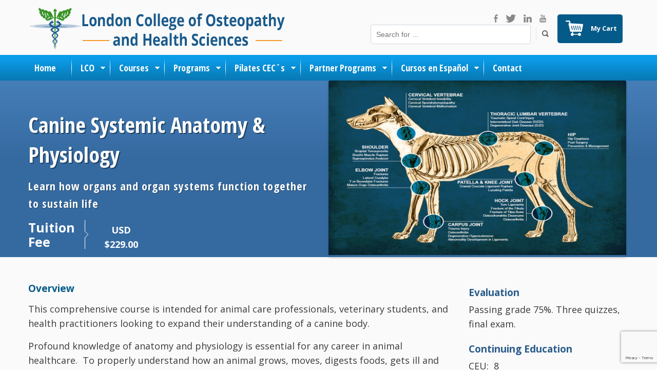

--- FILE ---
content_type: text/html; charset=UTF-8
request_url: https://www.lcocanada.com/training/canine-anatomy-physiology/
body_size: 21008
content:
<!DOCTYPE html>

<!--[if IE 7]>

<html class="ie ie7" lang="en-US">

<![endif]-->

<!--[if IE 8]>

<html class="ie ie8" lang="en-US">

<![endif]-->

<!--[if !(IE 7) | !(IE 8)  ]><!-->

<html lang="en-US">

<!--<![endif]-->

<head>

<!-- Google Tag Manager -->
<script>(function(w,d,s,l,i){w[l]=w[l]||[];w[l].push({'gtm.start':
new Date().getTime(),event:'gtm.js'});var f=d.getElementsByTagName(s)[0],
j=d.createElement(s),dl=l!='dataLayer'?'&l='+l:'';j.async=true;j.src=
'https://www.googletagmanager.com/gtm.js?id='+i+dl;f.parentNode.insertBefore(j,f);
})(window,document,'script','dataLayer','GTM-55NB9TN');</script>
<!-- End Google Tag Manager -->

<!-- Global site tag (gtag.js) - Google Analytics -->
<script async src="https://www.googletagmanager.com/gtag/js?id=UA-111613346-1"></script>
<script>
  window.dataLayer = window.dataLayer || [];
  function gtag(){dataLayer.push(arguments);}
  gtag('js', new Date());

  gtag('config', 'UA-111613346-1');
</script>


<meta name="viewport" content="width=device-width" />

<meta name="facebook-domain-verification" content="e274pqaoetufpkx8i4bl80wnqoufe0" />



<link rel="profile" href="https://gmpg.org/xfn/11" />

<link rel="pingback" href="https://www.lcocanada.com/xmlrpc.php" />


<!--[if lt IE 9]>

<script src="https://www.lcocanada.com/wp-content/themes/lcocanada/js/html5.js" type="text/javascript"></script>

<![endif]-->
<link rel="apple-touch-icon-precomposed" href="/wp-content/themes/lcocanada/images/apple-touch-icon-57x57-precomposed-lco.png" />
		    <link rel="apple-touch-icon-precomposed" sizes="72x72" href="/wp-content/themes/lcocanada/images/apple-touch-icon-72x72-precomposed-lco.png" />
		    <link rel="apple-touch-icon-precomposed" sizes="114x114" href="/wp-content/themes/lcocanada/images/apple-touch-icon-114x114-precomposed-lco.png" />

<meta name='robots' content='index, follow, max-image-preview:large, max-snippet:-1, max-video-preview:-1' />

	<!-- This site is optimized with the Yoast SEO plugin v26.7 - https://yoast.com/wordpress/plugins/seo/ -->
	<title>Canine Anatomy and Physiology Online Course | LCO ◁</title>
	<meta name="description" content="Learn how all organ systems of a dog&#039;s body function to sustain life through LCO&#039;s advanced Canine Anatomy and Physiology Certificate study." />
	<link rel="canonical" href="https://www.lcocanada.com/training/canine-anatomy-physiology/" />
	<meta property="og:locale" content="en_US" />
	<meta property="og:type" content="article" />
	<meta property="og:title" content="Canine Anatomy and Physiology Online Course | LCO ◁" />
	<meta property="og:description" content="Learn how all organ systems of a dog&#039;s body function to sustain life through LCO&#039;s advanced Canine Anatomy and Physiology Certificate study." />
	<meta property="og:url" content="https://www.lcocanada.com/training/canine-anatomy-physiology/" />
	<meta property="og:site_name" content="London College of Osteopathy and Health Sciences" />
	<meta property="article:publisher" content="https://www.facebook.com/lcocanada" />
	<meta property="article:modified_time" content="2022-09-07T07:50:00+00:00" />
	<meta property="og:image" content="https://www.lcocanada.com/wp-content/uploads/canine-anatomy-and-physiology-online-course.jpg" />
	<meta property="og:image:width" content="613" />
	<meta property="og:image:height" content="344" />
	<meta property="og:image:type" content="image/jpeg" />
	<meta name="twitter:card" content="summary_large_image" />
	<meta name="twitter:site" content="@LCOCanada" />
	<script type="application/ld+json" class="yoast-schema-graph">{"@context":"https://schema.org","@graph":[{"@type":"WebPage","@id":"https://www.lcocanada.com/training/canine-anatomy-physiology/","url":"https://www.lcocanada.com/training/canine-anatomy-physiology/","name":"Canine Anatomy and Physiology Online Course | LCO ◁","isPartOf":{"@id":"https://www.lcocanada.com/winter-wellness-preparing-your-body-for-cold-weather-with-osteopathy/#website"},"primaryImageOfPage":{"@id":"https://www.lcocanada.com/training/canine-anatomy-physiology/#primaryimage"},"image":{"@id":"https://www.lcocanada.com/training/canine-anatomy-physiology/#primaryimage"},"thumbnailUrl":"https://www.lcocanada.com/wp-content/uploads/canine-anatomy-and-physiology-online-course.jpg","datePublished":"2018-03-19T07:20:31+00:00","dateModified":"2022-09-07T07:50:00+00:00","description":"Learn how all organ systems of a dog's body function to sustain life through LCO's advanced Canine Anatomy and Physiology Certificate study.","breadcrumb":{"@id":"https://www.lcocanada.com/training/canine-anatomy-physiology/#breadcrumb"},"inLanguage":"en-US","potentialAction":[{"@type":"ReadAction","target":["https://www.lcocanada.com/training/canine-anatomy-physiology/"]}]},{"@type":"ImageObject","inLanguage":"en-US","@id":"https://www.lcocanada.com/training/canine-anatomy-physiology/#primaryimage","url":"https://www.lcocanada.com/wp-content/uploads/canine-anatomy-and-physiology-online-course.jpg","contentUrl":"https://www.lcocanada.com/wp-content/uploads/canine-anatomy-and-physiology-online-course.jpg","width":613,"height":344,"caption":"Explore the physical structure of the canine body and learn how organs and systems function together to sustain life."},{"@type":"BreadcrumbList","@id":"https://www.lcocanada.com/training/canine-anatomy-physiology/#breadcrumb","itemListElement":[{"@type":"ListItem","position":1,"name":"Home","item":"https://www.lcocanada.com/"},{"@type":"ListItem","position":2,"name":"Shop","item":"https://www.lcocanada.com/shop/"},{"@type":"ListItem","position":3,"name":"Canine Systemic Anatomy and Physiology"}]},{"@type":"WebSite","@id":"https://www.lcocanada.com/winter-wellness-preparing-your-body-for-cold-weather-with-osteopathy/#website","url":"https://www.lcocanada.com/winter-wellness-preparing-your-body-for-cold-weather-with-osteopathy/","name":"London College of Osteopathy and Health Sciences","description":"Ignite your career","publisher":{"@id":"https://www.lcocanada.com/winter-wellness-preparing-your-body-for-cold-weather-with-osteopathy/#organization"},"potentialAction":[{"@type":"SearchAction","target":{"@type":"EntryPoint","urlTemplate":"https://www.lcocanada.com/winter-wellness-preparing-your-body-for-cold-weather-with-osteopathy/?s={search_term_string}"},"query-input":{"@type":"PropertyValueSpecification","valueRequired":true,"valueName":"search_term_string"}}],"inLanguage":"en-US"},{"@type":"Organization","@id":"https://www.lcocanada.com/winter-wellness-preparing-your-body-for-cold-weather-with-osteopathy/#organization","name":"London College of Osteopathy","url":"https://www.lcocanada.com/winter-wellness-preparing-your-body-for-cold-weather-with-osteopathy/","logo":{"@type":"ImageObject","inLanguage":"en-US","@id":"https://www.lcocanada.com/winter-wellness-preparing-your-body-for-cold-weather-with-osteopathy/#/schema/logo/image/","url":"https://www.lcocanada.com/wp-content/uploads/2019/01/london-college-of-osteopathy-logo-favicon.png","contentUrl":"https://www.lcocanada.com/wp-content/uploads/2019/01/london-college-of-osteopathy-logo-favicon.png","width":45,"height":41,"caption":"London College of Osteopathy"},"image":{"@id":"https://www.lcocanada.com/winter-wellness-preparing-your-body-for-cold-weather-with-osteopathy/#/schema/logo/image/"},"sameAs":["https://www.facebook.com/lcocanada","https://x.com/LCOCanada"]}]}</script>
	<!-- / Yoast SEO plugin. -->


<link rel='dns-prefetch' href='//fonts.googleapis.com' />
<link rel="alternate" type="application/rss+xml" title="London College of Osteopathy and Health Sciences &raquo; Feed" href="https://www.lcocanada.com/feed/" />
<link rel="alternate" type="application/rss+xml" title="London College of Osteopathy and Health Sciences &raquo; Comments Feed" href="https://www.lcocanada.com/comments/feed/" />
<link rel="alternate" title="oEmbed (JSON)" type="application/json+oembed" href="https://www.lcocanada.com/wp-json/oembed/1.0/embed?url=https%3A%2F%2Fwww.lcocanada.com%2Ftraining%2Fcanine-anatomy-physiology%2F" />
<link rel="alternate" title="oEmbed (XML)" type="text/xml+oembed" href="https://www.lcocanada.com/wp-json/oembed/1.0/embed?url=https%3A%2F%2Fwww.lcocanada.com%2Ftraining%2Fcanine-anatomy-physiology%2F&#038;format=xml" />
<style id='wp-img-auto-sizes-contain-inline-css' type='text/css'>
img:is([sizes=auto i],[sizes^="auto," i]){contain-intrinsic-size:3000px 1500px}
/*# sourceURL=wp-img-auto-sizes-contain-inline-css */
</style>
<style id='wp-emoji-styles-inline-css' type='text/css'>

	img.wp-smiley, img.emoji {
		display: inline !important;
		border: none !important;
		box-shadow: none !important;
		height: 1em !important;
		width: 1em !important;
		margin: 0 0.07em !important;
		vertical-align: -0.1em !important;
		background: none !important;
		padding: 0 !important;
	}
/*# sourceURL=wp-emoji-styles-inline-css */
</style>
<style id='wp-block-library-inline-css' type='text/css'>
:root{--wp-block-synced-color:#7a00df;--wp-block-synced-color--rgb:122,0,223;--wp-bound-block-color:var(--wp-block-synced-color);--wp-editor-canvas-background:#ddd;--wp-admin-theme-color:#007cba;--wp-admin-theme-color--rgb:0,124,186;--wp-admin-theme-color-darker-10:#006ba1;--wp-admin-theme-color-darker-10--rgb:0,107,160.5;--wp-admin-theme-color-darker-20:#005a87;--wp-admin-theme-color-darker-20--rgb:0,90,135;--wp-admin-border-width-focus:2px}@media (min-resolution:192dpi){:root{--wp-admin-border-width-focus:1.5px}}.wp-element-button{cursor:pointer}:root .has-very-light-gray-background-color{background-color:#eee}:root .has-very-dark-gray-background-color{background-color:#313131}:root .has-very-light-gray-color{color:#eee}:root .has-very-dark-gray-color{color:#313131}:root .has-vivid-green-cyan-to-vivid-cyan-blue-gradient-background{background:linear-gradient(135deg,#00d084,#0693e3)}:root .has-purple-crush-gradient-background{background:linear-gradient(135deg,#34e2e4,#4721fb 50%,#ab1dfe)}:root .has-hazy-dawn-gradient-background{background:linear-gradient(135deg,#faaca8,#dad0ec)}:root .has-subdued-olive-gradient-background{background:linear-gradient(135deg,#fafae1,#67a671)}:root .has-atomic-cream-gradient-background{background:linear-gradient(135deg,#fdd79a,#004a59)}:root .has-nightshade-gradient-background{background:linear-gradient(135deg,#330968,#31cdcf)}:root .has-midnight-gradient-background{background:linear-gradient(135deg,#020381,#2874fc)}:root{--wp--preset--font-size--normal:16px;--wp--preset--font-size--huge:42px}.has-regular-font-size{font-size:1em}.has-larger-font-size{font-size:2.625em}.has-normal-font-size{font-size:var(--wp--preset--font-size--normal)}.has-huge-font-size{font-size:var(--wp--preset--font-size--huge)}.has-text-align-center{text-align:center}.has-text-align-left{text-align:left}.has-text-align-right{text-align:right}.has-fit-text{white-space:nowrap!important}#end-resizable-editor-section{display:none}.aligncenter{clear:both}.items-justified-left{justify-content:flex-start}.items-justified-center{justify-content:center}.items-justified-right{justify-content:flex-end}.items-justified-space-between{justify-content:space-between}.screen-reader-text{border:0;clip-path:inset(50%);height:1px;margin:-1px;overflow:hidden;padding:0;position:absolute;width:1px;word-wrap:normal!important}.screen-reader-text:focus{background-color:#ddd;clip-path:none;color:#444;display:block;font-size:1em;height:auto;left:5px;line-height:normal;padding:15px 23px 14px;text-decoration:none;top:5px;width:auto;z-index:100000}html :where(.has-border-color){border-style:solid}html :where([style*=border-top-color]){border-top-style:solid}html :where([style*=border-right-color]){border-right-style:solid}html :where([style*=border-bottom-color]){border-bottom-style:solid}html :where([style*=border-left-color]){border-left-style:solid}html :where([style*=border-width]){border-style:solid}html :where([style*=border-top-width]){border-top-style:solid}html :where([style*=border-right-width]){border-right-style:solid}html :where([style*=border-bottom-width]){border-bottom-style:solid}html :where([style*=border-left-width]){border-left-style:solid}html :where(img[class*=wp-image-]){height:auto;max-width:100%}:where(figure){margin:0 0 1em}html :where(.is-position-sticky){--wp-admin--admin-bar--position-offset:var(--wp-admin--admin-bar--height,0px)}@media screen and (max-width:600px){html :where(.is-position-sticky){--wp-admin--admin-bar--position-offset:0px}}
/*wp_block_styles_on_demand_placeholder:696d36395db10*/
/*# sourceURL=wp-block-library-inline-css */
</style>
<style id='classic-theme-styles-inline-css' type='text/css'>
/*! This file is auto-generated */
.wp-block-button__link{color:#fff;background-color:#32373c;border-radius:9999px;box-shadow:none;text-decoration:none;padding:calc(.667em + 2px) calc(1.333em + 2px);font-size:1.125em}.wp-block-file__button{background:#32373c;color:#fff;text-decoration:none}
/*# sourceURL=/wp-includes/css/classic-themes.min.css */
</style>
<link rel='stylesheet' id='dashicons-css' href='https://www.lcocanada.com/wp-includes/css/dashicons.min.css?ver=7c1a0678616e9f551891abe8d972125c' type='text/css' media='all' />
<link rel='stylesheet' id='admin-bar-css' href='https://www.lcocanada.com/wp-includes/css/admin-bar.min.css?ver=7c1a0678616e9f551891abe8d972125c' type='text/css' media='all' />
<style id='admin-bar-inline-css' type='text/css'>

    /* Hide CanvasJS credits for P404 charts specifically */
    #p404RedirectChart .canvasjs-chart-credit {
        display: none !important;
    }
    
    #p404RedirectChart canvas {
        border-radius: 6px;
    }

    .p404-redirect-adminbar-weekly-title {
        font-weight: bold;
        font-size: 14px;
        color: #fff;
        margin-bottom: 6px;
    }

    #wpadminbar #wp-admin-bar-p404_free_top_button .ab-icon:before {
        content: "\f103";
        color: #dc3545;
        top: 3px;
    }
    
    #wp-admin-bar-p404_free_top_button .ab-item {
        min-width: 80px !important;
        padding: 0px !important;
    }
    
    /* Ensure proper positioning and z-index for P404 dropdown */
    .p404-redirect-adminbar-dropdown-wrap { 
        min-width: 0; 
        padding: 0;
        position: static !important;
    }
    
    #wpadminbar #wp-admin-bar-p404_free_top_button_dropdown {
        position: static !important;
    }
    
    #wpadminbar #wp-admin-bar-p404_free_top_button_dropdown .ab-item {
        padding: 0 !important;
        margin: 0 !important;
    }
    
    .p404-redirect-dropdown-container {
        min-width: 340px;
        padding: 18px 18px 12px 18px;
        background: #23282d !important;
        color: #fff;
        border-radius: 12px;
        box-shadow: 0 8px 32px rgba(0,0,0,0.25);
        margin-top: 10px;
        position: relative !important;
        z-index: 999999 !important;
        display: block !important;
        border: 1px solid #444;
    }
    
    /* Ensure P404 dropdown appears on hover */
    #wpadminbar #wp-admin-bar-p404_free_top_button .p404-redirect-dropdown-container { 
        display: none !important;
    }
    
    #wpadminbar #wp-admin-bar-p404_free_top_button:hover .p404-redirect-dropdown-container { 
        display: block !important;
    }
    
    #wpadminbar #wp-admin-bar-p404_free_top_button:hover #wp-admin-bar-p404_free_top_button_dropdown .p404-redirect-dropdown-container {
        display: block !important;
    }
    
    .p404-redirect-card {
        background: #2c3338;
        border-radius: 8px;
        padding: 18px 18px 12px 18px;
        box-shadow: 0 2px 8px rgba(0,0,0,0.07);
        display: flex;
        flex-direction: column;
        align-items: flex-start;
        border: 1px solid #444;
    }
    
    .p404-redirect-btn {
        display: inline-block;
        background: #dc3545;
        color: #fff !important;
        font-weight: bold;
        padding: 5px 22px;
        border-radius: 8px;
        text-decoration: none;
        font-size: 17px;
        transition: background 0.2s, box-shadow 0.2s;
        margin-top: 8px;
        box-shadow: 0 2px 8px rgba(220,53,69,0.15);
        text-align: center;
        line-height: 1.6;
    }
    
    .p404-redirect-btn:hover {
        background: #c82333;
        color: #fff !important;
        box-shadow: 0 4px 16px rgba(220,53,69,0.25);
    }
    
    /* Prevent conflicts with other admin bar dropdowns */
    #wpadminbar .ab-top-menu > li:hover > .ab-item,
    #wpadminbar .ab-top-menu > li.hover > .ab-item {
        z-index: auto;
    }
    
    #wpadminbar #wp-admin-bar-p404_free_top_button:hover > .ab-item {
        z-index: 999998 !important;
    }
    
/*# sourceURL=admin-bar-inline-css */
</style>
<link rel='stylesheet' id='contact-form-7-css' href='https://www.lcocanada.com/wp-content/plugins/contact-form-7/includes/css/styles.css?ver=6.1.4' type='text/css' media='all' />
<link rel='stylesheet' id='sfv-shortcode-styles-css' href='https://www.lcocanada.com/wp-content/plugins/sefavrom-columns/inc/css/style.css?ver=7c1a0678616e9f551891abe8d972125c' type='text/css' media='all' />
<link rel='stylesheet' id='woocommerce-layout-css' href='https://www.lcocanada.com/wp-content/plugins/woocommerce/assets/css/woocommerce-layout.css?ver=10.4.3' type='text/css' media='all' />
<link rel='stylesheet' id='woocommerce-smallscreen-css' href='https://www.lcocanada.com/wp-content/plugins/woocommerce/assets/css/woocommerce-smallscreen.css?ver=10.4.3' type='text/css' media='only screen and (max-width: 768px)' />
<link rel='stylesheet' id='woocommerce-general-css' href='https://www.lcocanada.com/wp-content/plugins/woocommerce/assets/css/woocommerce.css?ver=10.4.3' type='text/css' media='all' />
<style id='woocommerce-inline-inline-css' type='text/css'>
.woocommerce form .form-row .required { visibility: visible; }
/*# sourceURL=woocommerce-inline-inline-css */
</style>
<link rel='stylesheet' id='gateway-css' href='https://www.lcocanada.com/wp-content/plugins/woocommerce-paypal-payments/modules/ppcp-button/assets/css/gateway.css?ver=3.3.1' type='text/css' media='all' />
<link rel='stylesheet' id='twentytwelve-fonts-css' href='https://fonts.googleapis.com/css?family=Open+Sans%3A400italic%2C700italic%2C400%2C700&#038;subset=latin%2Clatin-ext&#038;ver=2.0' type='text/css' media='all' />
<link rel='stylesheet' id='theme-style-css' href='https://www.lcocanada.com/wp-content/themes/lcocanada/style.css?ver=1762713966' type='text/css' media='all' />
<link rel='stylesheet' id='upw_theme_standard-css' href='https://www.lcocanada.com/wp-content/plugins/ultimate-posts-widget/css/upw-theme-standard.min.css?ver=7c1a0678616e9f551891abe8d972125c' type='text/css' media='all' />
<script type="text/javascript" src="https://www.lcocanada.com/wp-includes/js/jquery/jquery.min.js?ver=3.7.1" id="jquery-core-js"></script>
<script type="text/javascript" src="https://www.lcocanada.com/wp-includes/js/jquery/jquery-migrate.min.js?ver=3.4.1" id="jquery-migrate-js"></script>
<script type="text/javascript" src="https://www.lcocanada.com/wp-content/plugins/woocommerce/assets/js/jquery-blockui/jquery.blockUI.min.js?ver=2.7.0-wc.10.4.3" id="wc-jquery-blockui-js" defer="defer" data-wp-strategy="defer"></script>
<script type="text/javascript" id="wc-add-to-cart-js-extra">
/* <![CDATA[ */
var wc_add_to_cart_params = {"ajax_url":"/wp-admin/admin-ajax.php","wc_ajax_url":"/?wc-ajax=%%endpoint%%","i18n_view_cart":"View cart","cart_url":"https://www.lcocanada.com/cart/","is_cart":"","cart_redirect_after_add":"no"};
//# sourceURL=wc-add-to-cart-js-extra
/* ]]> */
</script>
<script type="text/javascript" src="https://www.lcocanada.com/wp-content/plugins/woocommerce/assets/js/frontend/add-to-cart.min.js?ver=10.4.3" id="wc-add-to-cart-js" defer="defer" data-wp-strategy="defer"></script>
<script type="text/javascript" id="wc-single-product-js-extra">
/* <![CDATA[ */
var wc_single_product_params = {"i18n_required_rating_text":"Please select a rating","i18n_rating_options":["1 of 5 stars","2 of 5 stars","3 of 5 stars","4 of 5 stars","5 of 5 stars"],"i18n_product_gallery_trigger_text":"View full-screen image gallery","review_rating_required":"yes","flexslider":{"rtl":false,"animation":"slide","smoothHeight":true,"directionNav":false,"controlNav":"thumbnails","slideshow":false,"animationSpeed":500,"animationLoop":false,"allowOneSlide":false},"zoom_enabled":"","zoom_options":[],"photoswipe_enabled":"","photoswipe_options":{"shareEl":false,"closeOnScroll":false,"history":false,"hideAnimationDuration":0,"showAnimationDuration":0},"flexslider_enabled":""};
//# sourceURL=wc-single-product-js-extra
/* ]]> */
</script>
<script type="text/javascript" src="https://www.lcocanada.com/wp-content/plugins/woocommerce/assets/js/frontend/single-product.min.js?ver=10.4.3" id="wc-single-product-js" defer="defer" data-wp-strategy="defer"></script>
<script type="text/javascript" src="https://www.lcocanada.com/wp-content/plugins/woocommerce/assets/js/js-cookie/js.cookie.min.js?ver=2.1.4-wc.10.4.3" id="wc-js-cookie-js" defer="defer" data-wp-strategy="defer"></script>
<script type="text/javascript" id="woocommerce-js-extra">
/* <![CDATA[ */
var woocommerce_params = {"ajax_url":"/wp-admin/admin-ajax.php","wc_ajax_url":"/?wc-ajax=%%endpoint%%","i18n_password_show":"Show password","i18n_password_hide":"Hide password"};
//# sourceURL=woocommerce-js-extra
/* ]]> */
</script>
<script type="text/javascript" src="https://www.lcocanada.com/wp-content/plugins/woocommerce/assets/js/frontend/woocommerce.min.js?ver=10.4.3" id="woocommerce-js" defer="defer" data-wp-strategy="defer"></script>
<link rel="https://api.w.org/" href="https://www.lcocanada.com/wp-json/" /><link rel="alternate" title="JSON" type="application/json" href="https://www.lcocanada.com/wp-json/wp/v2/product/3039" /><!-- start Simple Custom CSS and JS -->
<!-- Facebook Pixel Code -->
<script>
  !function(f,b,e,v,n,t,s)
  {if(f.fbq)return;n=f.fbq=function(){n.callMethod?
  n.callMethod.apply(n,arguments):n.queue.push(arguments)};
  if(!f._fbq)f._fbq=n;n.push=n;n.loaded=!0;n.version='2.0';
  n.queue=[];t=b.createElement(e);t.async=!0;
  t.src=v;s=b.getElementsByTagName(e)[0];
  s.parentNode.insertBefore(t,s)}(window, document,'script',
  'https://connect.facebook.net/en_US/fbevents.js');
  fbq('init', '864691340621891');
  fbq('track', 'PageView');
</script>
<noscript><img height="1" width="1" style="display:none"
  src="https://www.facebook.com/tr?id=864691340621891&ev=PageView&noscript=1"
/></noscript>
<!-- End Facebook Pixel Code --><!-- end Simple Custom CSS and JS -->
	<noscript><style>.woocommerce-product-gallery{ opacity: 1 !important; }</style></noscript>
		<style type="text/css">
			.site-title,
		.site-description {
			position: absolute !important;
			clip: rect(1px 1px 1px 1px); /* IE7 */
			clip: rect(1px, 1px, 1px, 1px);
		}
		</style>
	<link rel="icon" href="https://www.lcocanada.com/wp-content/uploads/2019/01/london-college-of-osteopathy-logo-favicon.png" sizes="32x32" />
<link rel="icon" href="https://www.lcocanada.com/wp-content/uploads/2019/01/london-college-of-osteopathy-logo-favicon.png" sizes="192x192" />
<link rel="apple-touch-icon" href="https://www.lcocanada.com/wp-content/uploads/2019/01/london-college-of-osteopathy-logo-favicon.png" />
<meta name="msapplication-TileImage" content="https://www.lcocanada.com/wp-content/uploads/2019/01/london-college-of-osteopathy-logo-favicon.png" />
		<style type="text/css" id="wp-custom-css">
			.button {
    display: inline-block;
    text-align: center;
    vertical-align: middle;
    padding: 12px 21px;
    border: 1px solid #ffa425;
    border-radius: 1px;
    background: #ffa325;
    background: -webkit-gradient(linear, left top, left bottom, from(#ffa325), to(#ffa425));
    background: -moz-linear-gradient(top, #ffa325, #ffa425);
    background: linear-gradient(to bottom, #ffa325, #ffa425);
    text-shadow: #ffa425 1px 1px 1px;
    font: normal normal bold 20px arial;
    color: #ffffff;
    text-decoration: none;
}
.button:hover,
.button:focus {
    border: 1px solid #ffbd2b;
    background: #ffc42c;
    background: -webkit-gradient(linear, left top, left bottom, from(#ffc42c), to(#ffc52c));
    background: -moz-linear-gradient(top, #ffc42c, #ffc52c);
    background: linear-gradient(to bottom, #ffc42c, #ffc52c);
    color: #ffffff;
    text-decoration: none;
}
.button:active {
    background: #a76316;
    background: -webkit-gradient(linear, left top, left bottom, from(#a76316), to(#ffa425));
    background: -moz-linear-gradient(top, #a76316, #ffa425);
    background: linear-gradient(to bottom, #a76316, #ffa425);
}

ul.blog_post_meta li {
    display: none;
}
.provider {
	height: 82px;
}
/*stripe*/
.woocommerce-checkout #payment div.form-row{
	padding: 0;
}
#lco-canada-custom-checkout-wrapper .woocommerce-checkout-payment{
	width:100%;
}
#lco-canada-custom-checkout-inner{
	top: 65%!important;
}
#lco-canada-custom-checkout-wrapper .checkout-overlay{
	min-height:115em;
}
.program-sections-homepage .diploma .courses-list-content #excerpt{
	min-height: 99px
}

.program-sections-homepage .ac .half-product .courses-list-content{
	padding: 15px 0 15px 15px;
    background: #fff;
    border-left: 2px solid #eee;
    border-right: 2px solid #eee;
    border-bottom: 2px solid #eee;
    box-sizing: border-box;
    margin-top: -5px;
	border-top:none;
}
.program-sections-homepage .diploma .half-product .courses-list-content{
	border-top:2px solid #eee;
}
		</style>
		
<link href='//fonts.googleapis.com/css?family=Niconne|EB+Garamond' rel='stylesheet' type='text/css'>

<link href='//fonts.googleapis.com/css?family=Open+Sans:400,300,700,600,400italic' rel='stylesheet' type='text/css'>

<link href='//fonts.googleapis.com/css?family=Open+Sans+Condensed:300,700,300italic' rel='stylesheet' type='text/css'>

<link href='//fonts.googleapis.com/css?family=Sorts+Mill+Goudy:400,400italic' rel='stylesheet' type='text/css'>
	
	<meta name="google-site-verification" content="IHypUMziKm0ujLVy7oGXfjRqnJ7kuh7FKbnadsnUTvc" />

 <script src="https://ajax.googleapis.com/ajax/libs/jquery/1/jquery.min.js"></script>


  <script defer src="/wp-content/themes/lcocanada/js/jquery.flexslider.js"></script>
<script type="text/javascript">
     $(window).load(function(){
      $('.flexslider').flexslider({
        animation: "slide",
        animationLoop: true,
        itemWidth: 269,
        itemMargin: 25,
        pausePlay: false,
        start: function(slider){
          $('body').removeClass('loading');
          window.dispatchEvent(new Event('resize'));
        }
      });      
    });
  </script>

<style>
.flexslider .slides li {
    width: 269px !important;
}
.metaslider .slides img {
    width: auto !important;
}
.sfv-column img, .sfv-column a img {
    height:180px;
}
.module-3-image {
    width: 100%;
    position: relative;
    height: 510px;
    float: left;
    background: url(/wp-content/themes/lcocanada/images/module-3-image.jpg) no-repeat left top;
}
.page-id-2981 .header, .page-id-2981 .navigation, .page-id-2981 #top-footer, .page-id-2981 .simple-breadcrumb, .page-id-2981 .entry-title,
.page-id-2951 .header, .page-id-2951 .navigation, .page-id-2951 #top-footer, .page-id-2951 .simple-breadcrumb, .page-id-2951 .entry-title  {
display:none;
visibility: hidden;
}
.page-id-2951 .entry-content h4 {
line-height: 35px;
}
.master-registration .wpcf7-text {
height:20px;
width:100%;
}
.master-registration span.wpcf7-list-item {
    width: 100%;
}
.master-registration label, .master-registration select, .master-registration button, .master-registration input[type="button"], .master-registration input[type="reset"], .master-registration input[type="submit"], .master-registration input[type="radio"], .master-registration input[type="checkbox"] {
    cursor: pointer;
    font-weight: 600;
}
.master-registration textarea {
    width: 100%;
    height: 150px;
}
.master-registration .wpcf7-submit {
    border: 2px solid #f39921 !important;
    border-radius: 3px;
    padding: 20px 80px;
    color: #ffffff;
    text-decoration: none;
    background: #f39921 !important;
    font-size: 20px !important;
    font-weight: bold !important;
    text-shadow: none;
    box-shadow: none;
	margin:0;
}

.alert-badge {
	background-color: #333;
	color: #f7941d;
	padding: 3px 10px;
	font-size: 18px;
	border-radius: 3px;
	vertical-align: top;
	margin-right: 10px;
}

.notification-bar{
	width:76%;
	padding:15px 12%;
	background-color:#f7941d;
	position:relative;
}

@media only screen and (min-width: 220px) and (max-width: 480px) {
  .notification-bar {
    width: 100%;
    padding: 10px;
  }
  .notification-bar h1 {
	  font-size: 25px!important;
  }
  .notification-bar p {
	  margin-left :0px!important;
	  margin-right : 0px!important;
  }
}
.notification-bar h1 {
	font-size: 32px;
}

.notification-bar p {
	font-size: 18px;
	margin-top: 15px;
	line-height: 26px;
	margin-left: 88px;
	margin-right: 25%;
}

@media only screen and (max-width: 480px) and (min-width: 220px) {
    .home .textwidget video {
    display: none !important;
    }

    .home .content-left {
        margin-top: 0p;
        padding: 0px 10px;
        box-sizing: border-box;
    	margin-bottom:0 !important;
    }
    .home .content-right {
        padding: 0 10px !important;
        box-sizing: border-box !important;
    }
    .home .content-right .widget-title {
        text-align: center;
    }
    .home .program-sections-homepage {
        padding: 0px 15px 30px 15px;
        box-sizing: border-box;
    }
    .home .program-sections-homepage .one-half1 {
        width: 100% !important;
        margin-right: 0 !important;
    	margin-bottom:0 !important;
    }
    .home .one-half {
        float: left;
        width: 100%;
    	box-sizing:border-box;
    	margin: 0 auto;
    }
    .home .program-sections-homepage .diploma .half-product .courses-list-content {
        border-left: 2px solid #eeeeee;
    	border-top:none;
    	margin-top: -5px;
    }
    .home .program-sections-homepage .ac .half-product .courses-list-content {
        border-bottom: 2px solid #eee;
        border-right: 2px solid #eeeeee;
    }
    .home #secondary .bound, .courses-sections-homepage .bound, .page-template-page-yogaterapy-php .bound, .page-template-page-templatesBussinessdevelopment-php .bound {
        padding:0px 15px !important;}
    .slideshow-desktop .slide-content .top-enrolment-btn .price {
        padding: 0 15px 0 0px !important;
        width:100%;
    }
    .diploma-delivery .span8, .clinical-city .span8 {
        width: 100%;
    }
    .diploma-delivery .span5, .clinical-city .span5 {
        width: 100%;
    }
    .diy-slideshow, .diy-slideshow1{
    	margin:0 auto;
    }
    .diploma-grey {
    	box-sizing:border-box;
    }
    .slideshow-desktop img {
	    height: auto;
        max-width: 100% !important;
    }
    .course-curricullum-features .second-by-now, .second-by-now {
        margin-top: 20px;
    }
    #top-footer .widget-title {
        width:100%;
    }
    .contact-footer .adress-icon {
        margin-bottom: 13px;
        width: 100%;
        box-sizing: border-box;
        margin-top: 15px;
    }
}
@media only screen and (max-width: 640px){
    .main-navigation{
        display:block;
    }
}

</style>

</head>

<body data-rsssl=1 class="wp-singular product-template-default single single-product postid-3039 wp-theme-lcocanada theme-lcocanada custom-checkout-enabled woocommerce woocommerce-page woocommerce-no-js metaslider-plugin full-width custom-font-enabled">

		<!-- Google Tag Manager (noscript) -->
<noscript><iframe src="https://www.googletagmanager.com/ns.html?id=GTM-55NB9TN"
height="0" width="0" style="display:none;visibility:hidden"></iframe></noscript>
<!-- End Google Tag Manager (noscript) -->

			<header id="masthead" class="header" role="banner" >

        <div class="bound">
        <div class="lco-col5">
             <a href="https://www.lcocanada.com/">
                 <div class="logo-website"></div>
             </a>
        </div>
        <div class="lco-col7">
            <div class="lco-row">
                <div class="lco-row">
                   <div style="height:28px;"></div>
                </div>
                <div class="lco-row lco-right" style="width: auto">
                    <div class="lco-search-box lco-left" style="display:inline-block;">
                        <div class="header-social-icons">
                            <!--<a target="_blank" href="https://www.flickr.com/photos/100826119@N03/">
                               <div class="header-icon-fl">
                               </div>
                            </a>-->
                            <a target="_blank" href="https://www.youtube.com/watch?v=MaN9Hn9AaNA">
                               <div class="header-icon-yt">
                               </div>
                            </a>
                            <!--<a target="_blank" href="https://plus.google.com/u/0/+Lcocanadaosteopathy/posts">
                               <div class="header-icon-gp">
                               </div>
                            </a>-->
                            <a target="_blank" href="https://www.linkedin.com/company/london-college-of-osteopathy/">
                               <div class="header-icon-in">
                               </div>
                            </a>
                            <a target="_blank" href="https://twitter.com/LCOCanada">
                               <div class="header-icon-tw">
                               </div>
                            </a>
                            <a target="_blank" href="https://www.facebook.com/lcocanada">
                               <div class="header-icon-fb">
                               </div>
                            </a>
                        </div>
                        <div class="widget_search" id="search-3"><form action="/" class="searchform" id="searchform" method="get" role="search">


				<div>

					<label for="s" class="screen-reader-text">Search for:</label>

					<input type="text" id="s" name="s" value="" placeholder="Search for ...">

					<input type="submit" value="Search" id="searchsubmit">

				</div>

			</form></div>
                    </div>
                    <div class="lco-user-box" style="display:inline-block;">


											


                     <div class="lco-shop-cart">
                                                  <div class="lco-cart-icon">
                             <span class="lco-shop-icon"></span>
                             
                                                      </div>
                         <p>My Cart</p>
                         <span class="lco-down-cart-icon"></span>

                        <div class="user-cart-details">
                                                            <p class="no-cart">Your cart is Empty</p>
                                                    </div><!--End user cart details-->
                      </div><!--end shop cart -->

                    </div><!--end user menu-->
                </div>
        </div>
</div>
<!--End Header or ending the logo for tablets and laptop screen-->

<a href="https://www.lcocanada.com/">
    <div class="header-logo-mobile"></div>
</a>
	</header>

    <div class="navigation">

    <div class="bound">

    <nav id="site-navigation" class="main-navigation" role="navigation">



			<h3 class="menu-toggle">Menu</h3>

			<a class="assistive-text" href="#content" title="Skip to content">Skip to content</a>

			<div class="menu-main-menu-container"><ul id="menu-main-menu" class="nav-menu"><li id="menu-item-579" class="menu-item menu-item-type-post_type menu-item-object-page menu-item-home menu-item-579"><a href="https://www.lcocanada.com/">Home</a></li>
<li id="menu-item-1057" class="sub-menu menu-item menu-item-type-custom menu-item-object-custom menu-item-has-children menu-item-1057"><a href="#">LCO</a>
<ul class="sub-menu">
	<li id="menu-item-351" class="menu-item menu-item-type-post_type menu-item-object-page menu-item-351"><a href="https://www.lcocanada.com/about/">Welcome</a></li>
	<li id="menu-item-359" class="menu-item menu-item-type-post_type menu-item-object-page menu-item-359"><a href="https://www.lcocanada.com/online-learning/">Online Learning</a></li>
	<li id="menu-item-2755" class="menu-item menu-item-type-post_type menu-item-object-page menu-item-2755"><a href="https://www.lcocanada.com/services/clinicaltraining/">Clinical Training</a></li>
	<li id="menu-item-242" class="menu-item menu-item-type-post_type menu-item-object-page menu-item-242"><a href="https://www.lcocanada.com/what-is-osteopathy/">What is Osteopathy</a></li>
	<li id="menu-item-240" class="menu-item menu-item-type-post_type menu-item-object-page menu-item-240"><a href="https://www.lcocanada.com/osteopathic-manipulation/">Osteopathic Manipulative Treatment (OMT)</a></li>
	<li id="menu-item-1060" class="menu-item menu-item-type-custom menu-item-object-custom menu-item-has-children menu-item-1060"><a href="#">Business Development</a>
	<ul class="sub-menu">
		<li id="menu-item-422" class="menu-item menu-item-type-post_type menu-item-object-page menu-item-422"><a href="https://www.lcocanada.com/yoga-and-osteopathy-working-together/">Yoga &#038; Osteopathy</a></li>
		<li id="menu-item-421" class="menu-item menu-item-type-post_type menu-item-object-page menu-item-421"><a href="https://www.lcocanada.com/pilates-and-osteopathy/">Pilates &#038; Osteopathy</a></li>
		<li id="menu-item-419" class="menu-item menu-item-type-post_type menu-item-object-page menu-item-419"><a href="https://www.lcocanada.com/osteopathic-techniques-for-massage-therapists/">Massage Therapists &#038; Osteopathy</a></li>
		<li id="menu-item-661" class="menu-item menu-item-type-post_type menu-item-object-page menu-item-661"><a href="https://www.lcocanada.com/osteopathy-skincare/">Skin Care &#038; Osteopathy</a></li>
	</ul>
</li>
</ul>
</li>
<li id="menu-item-574" class="menu-item menu-item-type-custom menu-item-object-custom menu-item-has-children menu-item-574"><a href="#">Courses</a>
<ul class="sub-menu">
	<li id="menu-item-1054" class="menu-item menu-item-type-custom menu-item-object-custom menu-item-has-children menu-item-1054"><a href="#">Health Sciences</a>
	<ul class="sub-menu">
		<li id="menu-item-884" class="menu-item menu-item-type-post_type menu-item-object-product menu-item-884"><a href="https://www.lcocanada.com/training/applied-anatomy-physiology/">Applied Anatomy &#038; Physiology</a></li>
		<li id="menu-item-890" class="menu-item menu-item-type-post_type menu-item-object-product menu-item-890"><a href="https://www.lcocanada.com/training/biomechanics-online-course/">Biomechanics of the Human Body</a></li>
		<li id="menu-item-889" class="menu-item menu-item-type-post_type menu-item-object-product menu-item-889"><a href="https://www.lcocanada.com/training/pathology/">Pathology</a></li>
	</ul>
</li>
	<li id="menu-item-1055" class="menu-item menu-item-type-custom menu-item-object-custom menu-item-has-children menu-item-1055"><a href="#">Osteopathic Science Courses</a>
	<ul class="sub-menu">
		<li id="menu-item-3875" class="menu-item menu-item-type-post_type menu-item-object-product menu-item-3875"><a href="https://www.lcocanada.com/training/philosophy-and-history-of-osteopathy/">Philosophy &#038; History of Osteopathy</a></li>
		<li id="menu-item-887" class="menu-item menu-item-type-post_type menu-item-object-product menu-item-887"><a href="https://www.lcocanada.com/training/osteopathy-models-of-health-disease/">Osteopathic Models of Health &#038; Disease</a></li>
		<li id="menu-item-3873" class="menu-item menu-item-type-post_type menu-item-object-product menu-item-3873"><a href="https://www.lcocanada.com/training/osteopathic-modalities-treatment/">Osteopathic Modalities &#038; Treatment</a></li>
	</ul>
</li>
</ul>
</li>
<li id="menu-item-1059" class="menu-item menu-item-type-custom menu-item-object-custom menu-item-has-children menu-item-1059"><a href="#">Programs</a>
<ul class="sub-menu">
	<li id="menu-item-4685" class="menu-item menu-item-type-custom menu-item-object-custom menu-item-4685"><a href="https://www.lcocanada.com/training/associate-certificate-osteopathy/">Associate Certificate in Osteopathy</a></li>
	<li id="menu-item-2538" class="menu-item menu-item-type-post_type menu-item-object-product menu-item-2538"><a href="https://www.lcocanada.com/training/diploma-in-osteopathic-manual-practice/">Diploma in Osteopathic Manual Practice</a></li>
	<li id="menu-item-2521" class="menu-item menu-item-type-post_type menu-item-object-product menu-item-2521"><a href="https://www.lcocanada.com/training/medical-imaging/">Medical Imaging</a></li>
	<li id="menu-item-876" class="menu-item menu-item-type-post_type menu-item-object-product menu-item-876"><a href="https://www.lcocanada.com/training/spinal-health-osteopathic-approach/">Spinal Health</a></li>
	<li id="menu-item-871" class="menu-item menu-item-type-post_type menu-item-object-product menu-item-871"><a href="https://www.lcocanada.com/training/gerontology-certificate/">Gerontology Certificate</a></li>
	<li id="menu-item-4114" class="menu-item menu-item-type-post_type menu-item-object-product menu-item-4114"><a href="https://www.lcocanada.com/training/osteopathy-facial-esthetics/">Osteopathy &#038; Facial Esthetics</a></li>
</ul>
</li>
<li id="menu-item-1058" class="sub-menu menu-item menu-item-type-custom menu-item-object-custom menu-item-has-children menu-item-1058"><a href="#">Pilates CEC´s</a>
<ul class="sub-menu">
	<li id="menu-item-6280" class="menu-item menu-item-type-custom menu-item-object-custom menu-item-6280"><a href="https://www.lcocanada.com/training/pilates-health-science-essentials/">Pilates Health Science Essentials</a></li>
	<li id="menu-item-17643" class="menu-item menu-item-type-custom menu-item-object-custom menu-item-17643"><a href="https://www.lcocanada.com/training/rehabilitative-pilates-essentials/">Post-Rehabilitation Pilates Essentials</a></li>
</ul>
</li>
<li id="menu-item-24960" class="menu-item menu-item-type-custom menu-item-object-custom menu-item-has-children menu-item-24960"><a href="#">Partner Programs</a>
<ul class="sub-menu">
	<li id="menu-item-3151" class="menu-item menu-item-type-post_type menu-item-object-product menu-item-3151"><a href="https://www.lcocanada.com/training/upledger-health-science-essentials/">Upledger Health Science Essentials</a></li>
	<li id="menu-item-25021" class="menu-item menu-item-type-custom menu-item-object-custom menu-item-25021"><a href="https://www.lcocanada.com/training/associate-certificate-in-osteopathy-by-ntc-icom">Associate Certificate in Osteopathy in association with NTC/ICOM</a></li>
</ul>
</li>
<li id="menu-item-3096" class="menu-item menu-item-type-custom menu-item-object-custom menu-item-has-children menu-item-3096"><a href="#">Cursos en Español</a>
<ul class="sub-menu">
	<li id="menu-item-3309" class="menu-item menu-item-type-post_type menu-item-object-product menu-item-3309"><a href="https://www.lcocanada.com/training/ciencias-de-la-vida/">Upledger – Fundamentos en Ciencias de la Vida</a></li>
	<li id="menu-item-3097" class="menu-item menu-item-type-post_type menu-item-object-product menu-item-3097"><a href="https://www.lcocanada.com/training/anatoma-fisiologia-aplicada/">Anatomía y Fisiología Aplicada</a></li>
	<li id="menu-item-3467" class="menu-item menu-item-type-post_type menu-item-object-product menu-item-3467"><a href="https://www.lcocanada.com/training/enfermedades-y-patologia-canina/">Enfermedades y Patología Canina</a></li>
	<li id="menu-item-3545" class="menu-item menu-item-type-post_type menu-item-object-product menu-item-3545"><a href="https://www.lcocanada.com/training/anatomia-y-fisiologia-canina/">Anatomía y Fisiología Canina</a></li>
	<li id="menu-item-13056" class="menu-item menu-item-type-custom menu-item-object-custom menu-item-13056"><a href="https://www.lcocanada.com/training/patologia/">Patología</a></li>
</ul>
</li>
<li id="menu-item-21" class="menu-item menu-item-type-post_type menu-item-object-page menu-item-21"><a href="https://www.lcocanada.com/contact/">Contact</a></li>
</ul></div>
		</nav>



        </div>

        </div><!-- #site-navigation -->

        </header><!-- #masthead -->

      <div class="simple-breadcrumb">

    <div class="bound">

    
    </div></div>

        <div class="banner">

        <div class="bound">

          
       
<div class="video-banner">

 
</div>

        </div>

        </div>

        <div class="newletter">

        <div class="bound">

        <div class="newsletters">

         
        </div></div></div>



	<div id="main" class="wrapper">

    <div class="bound">

	<div id="primary" class="content-area"><main id="main" class="site-main" role="main"><nav class="woocommerce-breadcrumb" aria-label="Breadcrumb"><a href="https://www.lcocanada.com">Home</a>&nbsp;&#47;&nbsp;<a href="https://www.lcocanada.com/product-category/courses/">Courses</a>&nbsp;&#47;&nbsp;Canine Systemic Anatomy and Physiology</nav>
					
			<div class="woocommerce-notices-wrapper"></div><div class="entry-header entry-content a-page" itemscope  itemtype="http://schema.org/Product" id="product-3039" class="post-3039 product type-product status-publish has-post-thumbnail product_cat-courses product_tag-canine-anatomy product_tag-canine-professional product_tag-certificate-study product_tag-continuing-education product_tag-dog-groomer product_tag-dog-trainer product_tag-kennel-owner product_tag-veterinary-technician first instock virtual purchasable product-type-simple">
   
   <section class="slideshow-desktop">
       <div class="slide-bg">
           <div class="course-row">
               <div class="lco-course-col6">
                   <div class="slide-content">
                       <h1 class="lco-slide-course-title">                        <!--div class="new-course-icon">
                       </div-->
                                Canine Systemic Anatomy &amp; Physiology</span></h1>
                       <p class="lco-slide-short-desc">Learn how organs and organ systems function together to sustain life</p>
                       <div class="top-enrolment-btn">
                           									
                           <div class="title-enrolment">Tuition Fee</div>
                           <div class="price">USD <span class="woocommerce-Price-amount amount"><bdi><span class="woocommerce-Price-currencySymbol">&#36;</span>229.00</bdi></span></div>
						    														                       </div>
                   </div>
				   				                  </div>
               <div class="lco-course-col6">
                   							<img src="https://www.lcocanada.com/wp-content/uploads/canine-anatomy-and-physiology-online-course.jpg"/>
					               </div>
           </div>
       </div>
   </section>

   <section class="slideshow-mobile">
       <div class="slide-bg">
           <div class="course-row">
               <div class="lco-course-col6">
                   <h1 class="lco-course-title">Canine Systemic Anatomy &amp; Physiology</h1>
                   <p class="lco-slide-short-desc">Learn how organs and organ systems function together to sustain life</p>
                   <div class="top-enrolment-btn">
                           <div class="title-enrolment">Tuition Fee</div>
                           <div class="price">US <span class="woocommerce-Price-amount amount"><bdi><span class="woocommerce-Price-currencySymbol">&#36;</span>229.00</bdi></span></div>


                       </div>
               </div>
               <div class="lco-course-col6"><img src=""/></div>

           </div>
       </div>
   </section>


   <style>
   .side_contact_form input {
     background: rgba(0, 0, 0, 0) none repeat scroll 0 0;
      border: 2px solid #8ad1f2;
      border-radius: 0;
      color: #8ad1f2;
      font-family: "Open Sans", sans-serif;
      font-size: 16px;
      margin: 3px 0;
      padding: 0.15rem;
      width: 100%;
      box-sizing: border-box;
   }

    .side_contact_form p{
      margin-bottom: 0;
    }

   .side_contact_form input[type="submit"]{
     background: #f79d28 none repeat scroll 0 0 !important;
    border: medium none;
    color: #ffffff;
    display: block;
    font-weight: bold;
    margin-top: 20px;
    padding: 10px;
    text-shadow: none;
   }
   .side_contact_form input[type="submit"]:hover{
     background: #ffffff none repeat scroll 0 0 !important;
    border: medium none;
    color: #f79d28;
   }

   .side_contact_form span.wpcf7-not-valid-tip{
     margin-top: 0;
   }
   </style>
    <section class="program-objective">
       <div class="course-row">
           <div class="lco-course-col9"><h1>Overview</h1>
<p>This comprehensive course is intended for animal care professionals, veterinary students, and health practitioners looking to expand their understanding of a canine body.</p>
<p>Profound knowledge of anatomy and physiology is essential for any career in animal healthcare.  To properly understand how an animal grows, moves, digests foods, gets ill and recovers from an injury, we must first understand how healthy organs and organ systems function together to sustain life.</p>
<p>The course represents a systemic study of anatomy and physiology and includes an in-depth review of all body systems. A particular focus is placed on a locomotion system and biomechanics of the spine and limbs. Students will also learn the pathophysiology of the common canine diseases encountered through injury or aging.</p>
<h1 style="text-align: left">Key features</h1>
<ul class="m_8261726419273404955gmail-m_-5846374942754624791gmail-m_5716919863932720201m_-3418663227096263551gmail-ul1">
<li class="m_8261726419273404955gmail-m_-5846374942754624791gmail-m_5716919863932720201m_-3418663227096263551gmail-li2"><span class="m_8261726419273404955gmail-m_-5846374942754624791gmail-m_5716919863932720201m_-3418663227096263551gmail-s1">recorded lectures </span></li>
<li class="m_8261726419273404955gmail-m_-5846374942754624791gmail-m_5716919863932720201m_-3418663227096263551gmail-li2"><span class="m_8261726419273404955gmail-m_-5846374942754624791gmail-m_5716919863932720201m_-3418663227096263551gmail-s1">downloadable lecture presentations</span></li>
<li>video tutorials</li>
<li class="m_8261726419273404955gmail-m_-5846374942754624791gmail-m_5716919863932720201m_-3418663227096263551gmail-li2"><span class="m_8261726419273404955gmail-m_-5846374942754624791gmail-m_5716919863932720201m_-3418663227096263551gmail-s1">online textbook </span></li>
<li class="m_8261726419273404955gmail-m_-5846374942754624791gmail-m_5716919863932720201m_-3418663227096263551gmail-li2"><span class="m_8261726419273404955gmail-m_-5846374942754624791gmail-m_5716919863932720201m_-3418663227096263551gmail-s1">communication with a course instructor</span></li>
<li class="m_8261726419273404955gmail-m_-5846374942754624791gmail-m_5716919863932720201m_-3418663227096263551gmail-li2"><span class="m_8261726419273404955gmail-m_-5846374942754624791gmail-m_5716919863932720201m_-3418663227096263551gmail-s1">Certificate of Completion</span></li>
<li>lifetime access to course updates</li>
</ul>
<p>Once your payment is processed, you will receive access to the LCOs e-Learning platform at <a href="http://www.studyosteopathyonline.com">www.studyosteopathyonline.com</a>  The studies may be completed at your own pace: your login credentials do not expire enabling you to have access to all future course updates.</p>
</div>
           <div class="lco-course-col3"><h4>Evaluation</h4>
<p>Passing grade 75%. Three quizzes, final exam.</p>
<h4>Continuing Education</h4>
<p>CEU:  8<br />
1 CEU = 10 study hours           Completion time: 80 hours</p>
<p>&nbsp;</p>

                             <div class="side_contact_form">
                 
                                
<div class="wpcf7 no-js" id="wpcf7-f3064-p3039-o1" lang="en-US" dir="ltr" data-wpcf7-id="3064">
<div class="screen-reader-response"><p role="status" aria-live="polite" aria-atomic="true"></p> <ul></ul></div>
<form action="/training/canine-anatomy-physiology/#wpcf7-f3064-p3039-o1" method="post" class="wpcf7-form init" aria-label="Contact form" novalidate="novalidate" data-status="init">
<fieldset class="hidden-fields-container"><input type="hidden" name="_wpcf7" value="3064" /><input type="hidden" name="_wpcf7_version" value="6.1.4" /><input type="hidden" name="_wpcf7_locale" value="en_US" /><input type="hidden" name="_wpcf7_unit_tag" value="wpcf7-f3064-p3039-o1" /><input type="hidden" name="_wpcf7_container_post" value="3039" /><input type="hidden" name="_wpcf7_posted_data_hash" value="" /><input type="hidden" name="_wpcf7_recaptcha_response" value="" />
</fieldset>
<h4 style = "font-size:23px; white-space:nowrap">Download PDF Outline:
</h4>
<p><label> Email<br />
<span class="wpcf7-form-control-wrap" data-name="your-email"><input size="40" maxlength="400" class="wpcf7-form-control wpcf7-email wpcf7-validates-as-required wpcf7-text wpcf7-validates-as-email" aria-required="true" aria-invalid="false" value="" type="email" name="your-email" /></span> </label>
</p>
<p><label> First Name<br />
<span class="wpcf7-form-control-wrap" data-name="your-first-name"><input size="40" maxlength="400" class="wpcf7-form-control wpcf7-text wpcf7-validates-as-required" aria-required="true" aria-invalid="false" value="" type="text" name="your-first-name" /></span> </label>
</p>
<p><label> Last Name<br />
<span class="wpcf7-form-control-wrap" data-name="your-last-name"><input size="40" maxlength="400" class="wpcf7-form-control wpcf7-text wpcf7-validates-as-required" aria-required="true" aria-invalid="false" value="" type="text" name="your-last-name" /></span> </label>
</p>
<p><label> Occupation<br />
<span class="wpcf7-form-control-wrap" data-name="your-occupation"><input size="40" maxlength="400" class="wpcf7-form-control wpcf7-text wpcf7-validates-as-required" aria-required="true" aria-invalid="false" value="" type="text" name="your-occupation" /></span> </label>
</p>
<p><label> Country<br />
<span class="wpcf7-form-control-wrap" data-name="your-country"><input size="40" maxlength="400" class="wpcf7-form-control wpcf7-text wpcf7-validates-as-required" aria-required="true" aria-invalid="false" value="" type="text" name="your-country" /></span> </label>
</p>
<p style = "position:relative"><img style = "position: absolute; left:0; height:100%" src = "https://www.lcocanada.com/wp-content/uploads/2017/11/Bild1.jpg" /><input class="wpcf7-form-control wpcf7-submit has-spinner" type="submit" value="Download" />
</p><div class="wpcf7-response-output" aria-hidden="true"></div>
</form>
</div>

               </div>
                          </div>
       </div>
   </section>



 
      <section class="course-curricullum-features" id="enroll">
       <div class="course-row">
			<div class="span9">
                <div class="content">
                    <h2 style="text-align: left">Lesson 1</h2>
<ul class="m_8261726419273404955gmail-m_-5846374942754624791gmail-m_5716919863932720201m_-3418663227096263551gmail-ul1">
<li class="m_8261726419273404955gmail-m_-5846374942754624791gmail-m_5716919863932720201m_-3418663227096263551gmail-li2">Lecture 1.  Introduction to canine anatomy and physiology</li>
<li>Lecture 2.  Basic anatomical concepts</li>
<li>Lecture 3.  Organs and organ systems</li>
</ul>
<h2 style="text-align: left">Lesson 2</h2>
<ul class="m_8261726419273404955gmail-m_-5846374942754624791gmail-m_5716919863932720201m_-3418663227096263551gmail-ul1">
<li class="m_8261726419273404955gmail-m_-5846374942754624791gmail-m_5716919863932720201m_-3418663227096263551gmail-li2">Lecture 4.   Canine locomotion system and arthrology</li>
<li>Lecture 5.   Basic concepts</li>
<li>Lecture 6.   Joints</li>
<li>Lecture 7.   Axial skeleton</li>
<li>Lecture 8.   Thoracic limb</li>
<li>Lecture 9.   Pelvic Limb</li>
<li>Lecture 10. Statics and dynamics</li>
</ul>
<h2 style="text-align: left">Lesson 3</h2>
<ul class="m_8261726419273404955gmail-m_-5846374942754624791gmail-m_5716919863932720201m_-3418663227096263551gmail-ul1">
<li class="m_8261726419273404955gmail-m_-5846374942754624791gmail-m_5716919863932720201m_-3418663227096263551gmail-li2">Lecture 11.   Canine muscular system and exercise</li>
<li>Lecture 12.   Basic concepts</li>
<li>Lecture 13.   Muscles of the head and trunk</li>
<li>Lecture 14.   Muscles of the thoracic limb</li>
<li>Lecture 15.   Muscles of the pelvic limb</li>
<li>Lecture 16.   Exercise physiology</li>
<li>Lecture 17.   Physical exercise through life stages</li>
</ul>
<p>&nbsp;</p>
                </div>
            </div>
            <div id="fixed-right">
				<div class="second-by-now">
										  
												<form class="cart" method="post" enctype='multipart/form-data'>
							<h3>Enroll Now<br /> Tuition Fee <br/>
								US <span class="woocommerce-Price-amount amount"><bdi><span class="woocommerce-Price-currencySymbol">&#36;</span>229.00</bdi></span>                                  
							</h3>
							<div id="coupon-toogle" style="display: block;">
								<h4 class="cotoggle" style="display: block; !important">
									<a href="#">Activate Promo Code</a>
								</h4>
							</div>
							<div class="couponstoggle-content" style="display: block;">
								<div class="block">
									<div class="pin">Enter your promo code<input name="coupon" type="text" id="coupon" value="" /></div>
									<input type="hidden" name="add-to-cart" value="3039" />
								</div>
							</div>

							<button type="submit" class="single_add_to_cart_button button alt">Add to cart</button>
															</form>
									  
															
					
				</div>
			</div>
		</div> <!--end course-row class-->
	</section>
   
	
   <section class="reviews-certificate">
       <div class="course-row">
                      <div class="span9">
               <h1>Course Reviews</h1>
               <div class="course-reviews">
                   <!--Begin First Review-->
				   					                   <div class="review-content">
                       <div class="left-content-review">
                           <div class="author-review">U. Drosdof</div>
                            <div class="author-student-status"></div>
                             <div class="author-job-title">Dog trainer</div>
                            <div class="author-country">Poland</div>
                       </div>
                       <div class="right-content-review">
                           <div class="review-body">The course is very well structured with plenty of additional resources if you want to go back and learn a specific part in depth. I found the lessons are well formatted and I particularly enjoyed the video links suggested.</div>
                                                                                                                                                                      <ul class="stars-review">
                                   <li class="star"></li>
                                   <li class="star"></li>
                                   <li class="star"></li>
                                   <li class="star"></li>
                                   <li class="star"></li>
                               </ul>
                                                  </div>
                   </div>
				                       <!--End First Review-->
                    <!--Begin Second Review-->
														<div class="review-content">
                       <div class="left-content-review">
                           <div class="author-review">L. Stetson</div>
                           <div class="author-student-status"></div>
                           <div class="author-job-title">Veterinary assistant</div>
                            <div class="author-country">USA</div>
                       </div>
                       <div class="right-content-review">

                           <div class="review-body">I very much enjoyed the course! It is really comprehensive, with an abundance of clear illustrations and graphics…made it easy to learn difficult concepts.</div>
                                                                                                                                                                                                 <ul class="stars-review">
                                   <li class="star"></li>
                                   <li class="star"></li>
                                   <li class="star"></li>
                                   <li class="star"></li>
                                   <li class="star"></li>
                               </ul>
                                                  </div>
                   </div>
				                      <!--End Second Review-->
                   <!--Begin Third Review-->
                   										<div class="review-content">
                       <div class="left-content-review">
                           <div class="author-review">O. Tornenend</div>
                           <div class="author-student-status"></div>
                           <div class="author-job-title">Animal Care Technician Specialist</div>
                            <div class="author-country">USA</div>
                       </div>
                       <div class="right-content-review">
                           <div class="review-body">I have had a great experience, everything about the learning platform was simple and effective, and my instructor was there to help me. I was able to progress through my study on my own time frame, not having deadline to finish the study was very convenient.</div>
                                                                                                                                                                                                 <ul class="stars-review">
                                   <li class="star"></li>
                                   <li class="star"></li>
                                   <li class="star"></li>
                                   <li class="star"></li>
                                   <li class="star"></li>
                               </ul>
                                                  </div>
                   </div>
				                      <!--End Third Review-->
               </div>
           </div>
                                 <div class="span3">
               <h1>Certification</h1>
               <div class="certificate-image">
                   <p></p>
                   <p class="p-bold">Click on the image below to view a certificate model</p>
                    <p><img fetchpriority="high" decoding="async" class="alignnone wp-image-4010 size-full" src="https://lcocanada.com/wp-content/uploads/canine-anatomy-and-physiology-certificate.jpg" alt="" width="600" height="373" srcset="https://www.lcocanada.com/wp-content/uploads/canine-anatomy-and-physiology-certificate.jpg 600w, https://www.lcocanada.com/wp-content/uploads/canine-anatomy-and-physiology-certificate-300x187.jpg 300w" sizes="(max-width: 600px) 100vw, 600px" /></p>
                </div>
           </div>
                  </div>
       <!--BEGIN FAQ SECTION-->
          <!--END FAQ SECTION-->
   </section>

      <section class="course-related-section">
               <div class="course-row">
       <h1>Related Skill Building Programs</h1>
      
                       <div class="related_courses">
                                             <div class="relatedbox ">
                         <img src="https://www.lcocanada.com/wp-content/uploads/biomechanics-online-course-2.jpg"/><div class="padding"><h2><a title="Biomechanics of the Human Body" href="https://www.lcocanada.com/training/biomechanics-online-course/">Biomechanics of the Human Body</a></h2>                         <div class="course-intro"><p>Learn the structures and mechanisms behind human movement&#8230;</p>
</div>
                         <div class="pagelinks"><a class="det-lik" href="https://www.lcocanada.com/training/biomechanics-online-course/" title="Details of Biomechanics of the Human Body">More</a></div>
                         </div> <!--end padding class-->
                        </div> <!--end relatedbox class-->
                                             <div class="relatedbox ">
                         <img src="https://www.lcocanada.com/wp-content/uploads/pathology-online-course.jpg"/><div class="padding"><h2><a title="Pathology" href="https://www.lcocanada.com/training/pathology/">Pathology</a></h2>                         <div class="course-intro"><p>Explore the processes of common diseases, injury and repair mechanisms&#8230;</p>
</div>
                         <div class="pagelinks"><a class="det-lik" href="https://www.lcocanada.com/training/pathology/" title="Details of Pathology">More</a></div>
                         </div> <!--end padding class-->
                        </div> <!--end relatedbox class-->
                                             <div class="relatedbox ">
                         <img src="https://www.lcocanada.com/wp-content/uploads/associate-certificate-img.jpg"/><div class="padding"><h2><a title="Associate Certificate in Osteopathy" href="https://www.lcocanada.com/training/associate-certificate-osteopathy/">Associate Certificate in Osteopathy</a></h2>                         <div class="course-intro"><p>The Associate Certificate in Osteopathy study is intended for wellness professionals interested in expanding their practice into the field of Osteopathy.</p>
</div>
                         <div class="pagelinks"><a class="det-lik" href="https://www.lcocanada.com/training/associate-certificate-osteopathy/" title="Details of Associate Certificate in Osteopathy">More</a></div>
                         </div> <!--end padding class-->
                        </div> <!--end relatedbox class-->
                                             <div class="relatedbox last">
                         <img src="https://www.lcocanada.com/wp-content/uploads/diploma-2.jpg"/><div class="padding"><h2><a title="Diploma in Osteopathic Manual Practice" href="https://www.lcocanada.com/training/diploma-in-osteopathic-manual-practice/">Diploma in Osteopathic Manual Practice</a></h2>                         <div class="course-intro"><p>The <i>Diploma in Osteopathic Manual Practice (DOMP)</i> program is aimed at health practitioners keen on a career in manual osteopathy.</p>
</div>
                         <div class="pagelinks"><a class="det-lik" href="https://www.lcocanada.com/training/diploma-in-osteopathic-manual-practice/" title="Details of Diploma in Osteopathic Manual Practice">More</a></div>
                         </div> <!--end padding class-->
                        </div> <!--end relatedbox class-->
                                    </div> <!--end related_courses class-->
                   </div> <!--end course-row class-->
          </section>
    

		
	</main></div>
	
		
    
    
    


</div>

</div>
</div>
<footer id="top-footer">   
        
        <aside class="fatfooter" role="complementary">
             <div class="course-row container">
                  <div class="first quarter left widget-area">
                      <div id="text-10" class="widget widget_text"><h4 class="widget-title">About Us</h4>			<div class="textwidget"><div style="color: #8ad1f2 !important;">London College of Osteopathy and Health Sciences is a globally focused institution delivering online courses in health sciences, nutrition, gerontology,  biomechanics and osteopathic therapy</div>
</div>
		</div>                  </div><!-- .first .widget-area -->
 
                  <div class="second quarter widget-area">
                       
		<div id="recent-posts-2" class="widget widget_recent_entries">
		<h4 class="widget-title">From the Blog</h4>
		<ul>
											<li>
					<a href="https://www.lcocanada.com/when-the-heat-hits-hard-spotting-the-signs-and-staying-safe/">When the Heat Hits Hard: Spotting the Signs and Staying Safe</a>
									</li>
											<li>
					<a href="https://www.lcocanada.com/understanding-osteoarthritis-causes-consequences-and-holistic-management/">Understanding Osteoarthritis: Causes, Consequences, and Holistic Management</a>
									</li>
											<li>
					<a href="https://www.lcocanada.com/osteopathy-and-sleep-can-it-really-help-you-rest-better/">Osteopathy and Sleep: Can It Really Help You Rest Better?</a>
									</li>
											<li>
					<a href="https://www.lcocanada.com/improve-your-posture-at-work-osteopathic-tips-for-desk-workers-in-the-digital-age/">Improve Your Posture at Work: Osteopathic Tips for Desk Workers in the Digital Age</a>
									</li>
											<li>
					<a href="https://www.lcocanada.com/staying-fit-in-winter-embracing-osteopathic-principles-for-health-and-well-being/">Staying Fit in Winter: Embracing Osteopathic Principles for Health and Well-being</a>
									</li>
					</ul>

		</div>                  </div><!-- .second .widget-area -->
 
                  <div class="third quarter widget-area">
                       <div id="woocommerce_products-2" class="widget woocommerce widget_products"><h4 class="widget-title">Programs</h4><ul class="product_list_widget"><li>
	
	<a href="https://www.lcocanada.com/training/master-of-science-m-sc-in-osteopathy/">
		<img width="150" height="150" src="https://www.lcocanada.com/wp-content/uploads/master-certificate-osteopathy-150x150.jpg" class="attachment-woocommerce_thumbnail size-woocommerce_thumbnail" alt="Master’s Certificate in Osteopathy in London College of Osteopathy and Health Sciences" decoding="async" loading="lazy" srcset="https://www.lcocanada.com/wp-content/uploads/master-certificate-osteopathy-150x150.jpg 150w, https://www.lcocanada.com/wp-content/uploads/master-certificate-osteopathy-100x100.jpg 100w" sizes="auto, (max-width: 150px) 100vw, 150px" />		<span class="product-title">Master of Science (MSc.) in Osteopathy</span>
	</a>

				
	<span class="woocommerce-Price-amount amount"><bdi><span class="woocommerce-Price-currencySymbol">&#36;</span>2,200.00</bdi></span>
	</li>
<li>
	
	<a href="https://www.lcocanada.com/training/philosophy-and-history-of-osteopathy/">
		<img width="150" height="150" src="https://www.lcocanada.com/wp-content/uploads/2014/08/philosophy-history-osteopathy-150x150.png" class="attachment-woocommerce_thumbnail size-woocommerce_thumbnail" alt="This online certificate course explores Philosophy and History of Osteopathy" decoding="async" loading="lazy" srcset="https://www.lcocanada.com/wp-content/uploads/2014/08/philosophy-history-osteopathy-150x150.png 150w, https://www.lcocanada.com/wp-content/uploads/2014/08/philosophy-history-osteopathy-100x100.png 100w" sizes="auto, (max-width: 150px) 100vw, 150px" />		<span class="product-title">Philosophy &amp; History of Osteopathy</span>
	</a>

				
	<span class="woocommerce-Price-amount amount"><bdi><span class="woocommerce-Price-currencySymbol">&#36;</span>229.00</bdi></span>
	</li>
</ul></div>                  </div><!-- .third .widget-area -->
 
                  <div class="fourth quarter right widget-area">
                                        </div><!-- .fourth .widget-area -->
              </div>
         </aside><!-- #fatfooter -->
     
<div class="course-row container">
    <div class="social-address">
         <div class="social-links course-one-half">
             <h4 class="widget-title">Connect With Us:</h4>
             <a target="_blank" href="https://www.facebook.com/lcocanada">
                 <div class="icon-fb">
                 </div>   
             </a>
             <a target="_blank" href="https://twitter.com/LCOCanada">
                 <div class="icon-tw">
                 </div>   
             </a>
             <a target="_blank" href="https://www.linkedin.com/company/5014874?trk=tyah&trkInfo=tarId%3A1409761461430%2Ctas%3ALondon%20College%20of%20Osteopathy%2Cidx%3A1-1-1">
                 <div class="icon-in">
                 </div>   
             </a>
             <a target="_blank" href="https://plus.google.com/u/0/+Lcocanadaosteopathy/posts">
                 <div class="icon-gp">
                 </div>   
             </a>
             <a target="_blank" href="https://www.youtube.com/watch?v=PUSt2ZS7LNE">
                 <div class="icon-yt">
                 </div>   
             </a>
             <a target="_blank" href="https://www.flickr.com/photos/100826119@N03/">
                 <div class="icon-fl">
                 </div>   
             </a>
            
         </div>
         
         <div class="contact-footer course-one-half last">
             <!--<div class="adress-icon">184 York st, London, Ontario N6A 1B5 Canada</div>-->
             <div class="adress-icon">380 Wellington St, London, Ontario N6A 5B5, Canada</div>
             <div class="email-phone-icon"><span>519.266.6871</span><a href="mailto:info@lcocanada.com">info@lcocanada.com</a></div>
         </div>
     </div>    
</div>
<div class="copyright-area">
        <div class="course-row container">
	         <div id="footer-copyright">
                  <p class="copyright">Copyright &copy;  2020 - London College of Osteopathy and Health Sciences. All Rights Reserved. <a href="https://www.lcocanada.com/terms-conditions/">Terms & Conditions</a> | <a href="https://www.lcocanada.com/privacy-policy/">Privacy & Refund Policy</a> |  <a href="https://www.lcocanada.com/site-map/">Site Map</a></p>

			</div>
         </div>   
    </div>
</footer>

</div>

<!-- #colophon -->

<!-- #page 

<div><strong>Current template:</strong> single-product.php</div>-->

<script type="speculationrules">
{"prefetch":[{"source":"document","where":{"and":[{"href_matches":"/*"},{"not":{"href_matches":["/wp-*.php","/wp-admin/*","/wp-content/uploads/*","/wp-content/*","/wp-content/plugins/*","/wp-content/themes/lcocanada/*","/*\\?(.+)"]}},{"not":{"selector_matches":"a[rel~=\"nofollow\"]"}},{"not":{"selector_matches":".no-prefetch, .no-prefetch a"}}]},"eagerness":"conservative"}]}
</script>
<script type="application/ld+json">{"@context":"https://schema.org/","@type":"BreadcrumbList","itemListElement":[{"@type":"ListItem","position":1,"item":{"name":"Home","@id":"https://www.lcocanada.com"}},{"@type":"ListItem","position":2,"item":{"name":"Courses","@id":"https://www.lcocanada.com/product-category/courses/"}},{"@type":"ListItem","position":3,"item":{"name":"Canine Systemic Anatomy and Physiology","@id":"https://www.lcocanada.com/training/canine-anatomy-physiology/"}}]}</script>	<script type='text/javascript'>
		(function () {
			var c = document.body.className;
			c = c.replace(/woocommerce-no-js/, 'woocommerce-js');
			document.body.className = c;
		})();
	</script>
	<script type="text/javascript" id="ppcp-smart-button-js-extra">
/* <![CDATA[ */
var PayPalCommerceGateway = {"url":"https://www.paypal.com/sdk/js?client-id=BAAdXxMFIgjejQ0qPWuQ_MMT6zxcHPlkLmAlJ1T-OzkJM8sDRAf_I0pFGYmfLwoNpgNQ_4lbsiYpTyvg-Q&currency=USD&integration-date=2025-12-04&components=buttons,funding-eligibility,messages&vault=false&commit=true&intent=capture&debug=1&disable-funding=card&enable-funding=venmo,paylater","url_params":{"client-id":"BAAdXxMFIgjejQ0qPWuQ_MMT6zxcHPlkLmAlJ1T-OzkJM8sDRAf_I0pFGYmfLwoNpgNQ_4lbsiYpTyvg-Q","currency":"USD","integration-date":"2025-12-04","components":"buttons,funding-eligibility,messages","vault":"false","commit":"true","intent":"capture","debug":true,"disable-funding":"bancontact,blik,eps,ideal,mybank,p24,trustly,multibanco,card","enable-funding":"venmo,paylater"},"script_attributes":{"data-partner-attribution-id":"WooPPCP_Ecom_PS_CoreProfiler","data-page-type":"product-details"},"client_id":"BAAdXxMFIgjejQ0qPWuQ_MMT6zxcHPlkLmAlJ1T-OzkJM8sDRAf_I0pFGYmfLwoNpgNQ_4lbsiYpTyvg-Q","currency":"USD","data_client_id":{"set_attribute":false,"endpoint":"/?wc-ajax=ppc-data-client-id","nonce":"f65234cbab","user":0,"has_subscriptions":false,"paypal_subscriptions_enabled":false},"redirect":"https://www.lcocanada.com/checkout/","context":"product","ajax":{"simulate_cart":{"endpoint":"/?wc-ajax=ppc-simulate-cart","nonce":"d269d9e5dd"},"change_cart":{"endpoint":"/?wc-ajax=ppc-change-cart","nonce":"30302e43b2"},"create_order":{"endpoint":"/?wc-ajax=ppc-create-order","nonce":"5a36302776"},"approve_order":{"endpoint":"/?wc-ajax=ppc-approve-order","nonce":"79eb07598b"},"get_order":{"endpoint":"/?wc-ajax=ppc-get-order","nonce":"b7aeef0279"},"approve_subscription":{"endpoint":"/?wc-ajax=ppc-approve-subscription","nonce":"7d58d43fa8"},"vault_paypal":{"endpoint":"/?wc-ajax=ppc-vault-paypal","nonce":"7cfdbb2057"},"save_checkout_form":{"endpoint":"/?wc-ajax=ppc-save-checkout-form","nonce":"8a91002d00"},"validate_checkout":{"endpoint":"/?wc-ajax=ppc-validate-checkout","nonce":"2c831b1919"},"cart_script_params":{"endpoint":"/?wc-ajax=ppc-cart-script-params"},"create_setup_token":{"endpoint":"/?wc-ajax=ppc-create-setup-token","nonce":"8b483bdfd3"},"create_payment_token":{"endpoint":"/?wc-ajax=ppc-create-payment-token","nonce":"11d0fbd1ed"},"create_payment_token_for_guest":{"endpoint":"/?wc-ajax=ppc-update-customer-id","nonce":"0a0f45afc8"},"update_shipping":{"endpoint":"/?wc-ajax=ppc-update-shipping","nonce":"5c9f157167"},"update_customer_shipping":{"shipping_options":{"endpoint":"https://www.lcocanada.com/wp-json/wc/store/v1/cart/select-shipping-rate"},"shipping_address":{"cart_endpoint":"https://www.lcocanada.com/wp-json/wc/store/v1/cart/","update_customer_endpoint":"https://www.lcocanada.com/wp-json/wc/store/v1/cart/update-customer"},"wp_rest_nonce":"c9075f23dc","update_shipping_method":"/?wc-ajax=update_shipping_method"}},"cart_contains_subscription":"","subscription_plan_id":"","vault_v3_enabled":"","variable_paypal_subscription_variations":[],"variable_paypal_subscription_variation_from_cart":"","subscription_product_allowed":"","locations_with_subscription_product":{"product":false,"payorder":false,"cart":false},"enforce_vault":"","can_save_vault_token":"","is_free_trial_cart":"","vaulted_paypal_email":"","bn_codes":{"checkout":"WooPPCP_Ecom_PS_CoreProfiler","cart":"WooPPCP_Ecom_PS_CoreProfiler","mini-cart":"WooPPCP_Ecom_PS_CoreProfiler","product":"WooPPCP_Ecom_PS_CoreProfiler"},"payer":null,"button":{"wrapper":"#ppc-button-ppcp-gateway","is_disabled":false,"mini_cart_wrapper":"#ppc-button-minicart","is_mini_cart_disabled":false,"cancel_wrapper":"#ppcp-cancel","mini_cart_style":{"layout":"vertical","color":"gold","shape":"rect","label":"pay","tagline":false,"height":35},"style":{"layout":"vertical","color":"gold","shape":"rect","label":"pay","tagline":false}},"separate_buttons":{"card":{"id":"ppcp-card-button-gateway","wrapper":"#ppc-button-ppcp-card-button-gateway","style":{"shape":"rect","color":"black","layout":"horizontal"}}},"hosted_fields":{"wrapper":"#ppcp-hosted-fields","labels":{"credit_card_number":"","cvv":"","mm_yy":"MM/YY","fields_empty":"Card payment details are missing. Please fill in all required fields.","fields_not_valid":"Unfortunately, your credit card details are not valid.","card_not_supported":"Unfortunately, we do not support your credit card.","cardholder_name_required":"Cardholder's first and last name are required, please fill the checkout form required fields."},"valid_cards":["mastercard","visa","amex","american-express","master-card"],"contingency":"NO_3D_SECURE"},"messages":{"wrapper":".ppcp-messages","is_hidden":false,"block":{"enabled":false},"amount":229,"placement":"product","style":{"layout":"text","logo":{"type":"inline","position":"left"},"text":{"color":"black","size":"12"},"color":"blue","ratio":"1x1"}},"labels":{"error":{"generic":"Something went wrong. Please try again or choose another payment source.","required":{"generic":"Required form fields are not filled.","field":"%s is a required field.","elements":{"terms":"Please read and accept the terms and conditions to proceed with your order."}}},"billing_field":"Billing %s","shipping_field":"Shipping %s"},"simulate_cart":{"enabled":true,"throttling":5000},"order_id":"0","single_product_buttons_enabled":"1","mini_cart_buttons_enabled":"","basic_checkout_validation_enabled":"","early_checkout_validation_enabled":"1","funding_sources_without_redirect":["paypal","paylater","venmo","card"],"user":{"is_logged":false,"has_wc_card_payment_tokens":false},"should_handle_shipping_in_paypal":"1","server_side_shipping_callback":{"enabled":true},"appswitch":{"enabled":true},"needShipping":"","vaultingEnabled":"","productType":"simple","manualRenewalEnabled":"","final_review_enabled":""};
//# sourceURL=ppcp-smart-button-js-extra
/* ]]> */
</script>
<script type="text/javascript" src="https://www.lcocanada.com/wp-content/plugins/woocommerce-paypal-payments/modules/ppcp-button/assets/js/button.js?ver=3.3.1" id="ppcp-smart-button-js"></script>
<script type="text/javascript" src="https://www.lcocanada.com/wp-content/themes/lcocanada/js/navigation.js?ver=2.0" id="twentytwelve-navigation-js"></script>
<script type="text/javascript" src="https://www.lcocanada.com/wp-content/plugins/woocommerce/assets/js/sourcebuster/sourcebuster.min.js?ver=10.4.3" id="sourcebuster-js-js"></script>
<script type="text/javascript" id="wc-order-attribution-js-extra">
/* <![CDATA[ */
var wc_order_attribution = {"params":{"lifetime":1.0e-5,"session":30,"base64":false,"ajaxurl":"https://www.lcocanada.com/wp-admin/admin-ajax.php","prefix":"wc_order_attribution_","allowTracking":true},"fields":{"source_type":"current.typ","referrer":"current_add.rf","utm_campaign":"current.cmp","utm_source":"current.src","utm_medium":"current.mdm","utm_content":"current.cnt","utm_id":"current.id","utm_term":"current.trm","utm_source_platform":"current.plt","utm_creative_format":"current.fmt","utm_marketing_tactic":"current.tct","session_entry":"current_add.ep","session_start_time":"current_add.fd","session_pages":"session.pgs","session_count":"udata.vst","user_agent":"udata.uag"}};
//# sourceURL=wc-order-attribution-js-extra
/* ]]> */
</script>
<script type="text/javascript" src="https://www.lcocanada.com/wp-content/plugins/woocommerce/assets/js/frontend/order-attribution.min.js?ver=10.4.3" id="wc-order-attribution-js"></script>
<script type="text/javascript" src="https://www.google.com/recaptcha/api.js?render=6LeYvkocAAAAACn-BdWXILRI2UZHVwA0w8RWuE4f&amp;ver=3.0" id="google-recaptcha-js"></script>
<script type="text/javascript" src="https://www.lcocanada.com/wp-includes/js/dist/vendor/wp-polyfill.min.js?ver=3.15.0" id="wp-polyfill-js"></script>
<script type="text/javascript" id="wpcf7-recaptcha-js-before">
/* <![CDATA[ */
var wpcf7_recaptcha = {
    "sitekey": "6LeYvkocAAAAACn-BdWXILRI2UZHVwA0w8RWuE4f",
    "actions": {
        "homepage": "homepage",
        "contactform": "contactform"
    }
};
//# sourceURL=wpcf7-recaptcha-js-before
/* ]]> */
</script>
<script type="text/javascript" src="https://www.lcocanada.com/wp-content/plugins/contact-form-7/modules/recaptcha/index.js?ver=6.1.4" id="wpcf7-recaptcha-js"></script>
<script id="wp-emoji-settings" type="application/json">
{"baseUrl":"https://s.w.org/images/core/emoji/17.0.2/72x72/","ext":".png","svgUrl":"https://s.w.org/images/core/emoji/17.0.2/svg/","svgExt":".svg","source":{"concatemoji":"https://www.lcocanada.com/wp-includes/js/wp-emoji-release.min.js?ver=7c1a0678616e9f551891abe8d972125c"}}
</script>
<script type="module">
/* <![CDATA[ */
/*! This file is auto-generated */
const a=JSON.parse(document.getElementById("wp-emoji-settings").textContent),o=(window._wpemojiSettings=a,"wpEmojiSettingsSupports"),s=["flag","emoji"];function i(e){try{var t={supportTests:e,timestamp:(new Date).valueOf()};sessionStorage.setItem(o,JSON.stringify(t))}catch(e){}}function c(e,t,n){e.clearRect(0,0,e.canvas.width,e.canvas.height),e.fillText(t,0,0);t=new Uint32Array(e.getImageData(0,0,e.canvas.width,e.canvas.height).data);e.clearRect(0,0,e.canvas.width,e.canvas.height),e.fillText(n,0,0);const a=new Uint32Array(e.getImageData(0,0,e.canvas.width,e.canvas.height).data);return t.every((e,t)=>e===a[t])}function p(e,t){e.clearRect(0,0,e.canvas.width,e.canvas.height),e.fillText(t,0,0);var n=e.getImageData(16,16,1,1);for(let e=0;e<n.data.length;e++)if(0!==n.data[e])return!1;return!0}function u(e,t,n,a){switch(t){case"flag":return n(e,"\ud83c\udff3\ufe0f\u200d\u26a7\ufe0f","\ud83c\udff3\ufe0f\u200b\u26a7\ufe0f")?!1:!n(e,"\ud83c\udde8\ud83c\uddf6","\ud83c\udde8\u200b\ud83c\uddf6")&&!n(e,"\ud83c\udff4\udb40\udc67\udb40\udc62\udb40\udc65\udb40\udc6e\udb40\udc67\udb40\udc7f","\ud83c\udff4\u200b\udb40\udc67\u200b\udb40\udc62\u200b\udb40\udc65\u200b\udb40\udc6e\u200b\udb40\udc67\u200b\udb40\udc7f");case"emoji":return!a(e,"\ud83e\u1fac8")}return!1}function f(e,t,n,a){let r;const o=(r="undefined"!=typeof WorkerGlobalScope&&self instanceof WorkerGlobalScope?new OffscreenCanvas(300,150):document.createElement("canvas")).getContext("2d",{willReadFrequently:!0}),s=(o.textBaseline="top",o.font="600 32px Arial",{});return e.forEach(e=>{s[e]=t(o,e,n,a)}),s}function r(e){var t=document.createElement("script");t.src=e,t.defer=!0,document.head.appendChild(t)}a.supports={everything:!0,everythingExceptFlag:!0},new Promise(t=>{let n=function(){try{var e=JSON.parse(sessionStorage.getItem(o));if("object"==typeof e&&"number"==typeof e.timestamp&&(new Date).valueOf()<e.timestamp+604800&&"object"==typeof e.supportTests)return e.supportTests}catch(e){}return null}();if(!n){if("undefined"!=typeof Worker&&"undefined"!=typeof OffscreenCanvas&&"undefined"!=typeof URL&&URL.createObjectURL&&"undefined"!=typeof Blob)try{var e="postMessage("+f.toString()+"("+[JSON.stringify(s),u.toString(),c.toString(),p.toString()].join(",")+"));",a=new Blob([e],{type:"text/javascript"});const r=new Worker(URL.createObjectURL(a),{name:"wpTestEmojiSupports"});return void(r.onmessage=e=>{i(n=e.data),r.terminate(),t(n)})}catch(e){}i(n=f(s,u,c,p))}t(n)}).then(e=>{for(const n in e)a.supports[n]=e[n],a.supports.everything=a.supports.everything&&a.supports[n],"flag"!==n&&(a.supports.everythingExceptFlag=a.supports.everythingExceptFlag&&a.supports[n]);var t;a.supports.everythingExceptFlag=a.supports.everythingExceptFlag&&!a.supports.flag,a.supports.everything||((t=a.source||{}).concatemoji?r(t.concatemoji):t.wpemoji&&t.twemoji&&(r(t.twemoji),r(t.wpemoji)))});
//# sourceURL=https://www.lcocanada.com/wp-includes/js/wp-emoji-loader.min.js
/* ]]> */
</script>

</body></html>

--- FILE ---
content_type: text/html; charset=utf-8
request_url: https://www.google.com/recaptcha/api2/anchor?ar=1&k=6LeYvkocAAAAACn-BdWXILRI2UZHVwA0w8RWuE4f&co=aHR0cHM6Ly93d3cubGNvY2FuYWRhLmNvbTo0NDM.&hl=en&v=PoyoqOPhxBO7pBk68S4YbpHZ&size=invisible&anchor-ms=20000&execute-ms=30000&cb=13xjbvbu670k
body_size: 48687
content:
<!DOCTYPE HTML><html dir="ltr" lang="en"><head><meta http-equiv="Content-Type" content="text/html; charset=UTF-8">
<meta http-equiv="X-UA-Compatible" content="IE=edge">
<title>reCAPTCHA</title>
<style type="text/css">
/* cyrillic-ext */
@font-face {
  font-family: 'Roboto';
  font-style: normal;
  font-weight: 400;
  font-stretch: 100%;
  src: url(//fonts.gstatic.com/s/roboto/v48/KFO7CnqEu92Fr1ME7kSn66aGLdTylUAMa3GUBHMdazTgWw.woff2) format('woff2');
  unicode-range: U+0460-052F, U+1C80-1C8A, U+20B4, U+2DE0-2DFF, U+A640-A69F, U+FE2E-FE2F;
}
/* cyrillic */
@font-face {
  font-family: 'Roboto';
  font-style: normal;
  font-weight: 400;
  font-stretch: 100%;
  src: url(//fonts.gstatic.com/s/roboto/v48/KFO7CnqEu92Fr1ME7kSn66aGLdTylUAMa3iUBHMdazTgWw.woff2) format('woff2');
  unicode-range: U+0301, U+0400-045F, U+0490-0491, U+04B0-04B1, U+2116;
}
/* greek-ext */
@font-face {
  font-family: 'Roboto';
  font-style: normal;
  font-weight: 400;
  font-stretch: 100%;
  src: url(//fonts.gstatic.com/s/roboto/v48/KFO7CnqEu92Fr1ME7kSn66aGLdTylUAMa3CUBHMdazTgWw.woff2) format('woff2');
  unicode-range: U+1F00-1FFF;
}
/* greek */
@font-face {
  font-family: 'Roboto';
  font-style: normal;
  font-weight: 400;
  font-stretch: 100%;
  src: url(//fonts.gstatic.com/s/roboto/v48/KFO7CnqEu92Fr1ME7kSn66aGLdTylUAMa3-UBHMdazTgWw.woff2) format('woff2');
  unicode-range: U+0370-0377, U+037A-037F, U+0384-038A, U+038C, U+038E-03A1, U+03A3-03FF;
}
/* math */
@font-face {
  font-family: 'Roboto';
  font-style: normal;
  font-weight: 400;
  font-stretch: 100%;
  src: url(//fonts.gstatic.com/s/roboto/v48/KFO7CnqEu92Fr1ME7kSn66aGLdTylUAMawCUBHMdazTgWw.woff2) format('woff2');
  unicode-range: U+0302-0303, U+0305, U+0307-0308, U+0310, U+0312, U+0315, U+031A, U+0326-0327, U+032C, U+032F-0330, U+0332-0333, U+0338, U+033A, U+0346, U+034D, U+0391-03A1, U+03A3-03A9, U+03B1-03C9, U+03D1, U+03D5-03D6, U+03F0-03F1, U+03F4-03F5, U+2016-2017, U+2034-2038, U+203C, U+2040, U+2043, U+2047, U+2050, U+2057, U+205F, U+2070-2071, U+2074-208E, U+2090-209C, U+20D0-20DC, U+20E1, U+20E5-20EF, U+2100-2112, U+2114-2115, U+2117-2121, U+2123-214F, U+2190, U+2192, U+2194-21AE, U+21B0-21E5, U+21F1-21F2, U+21F4-2211, U+2213-2214, U+2216-22FF, U+2308-230B, U+2310, U+2319, U+231C-2321, U+2336-237A, U+237C, U+2395, U+239B-23B7, U+23D0, U+23DC-23E1, U+2474-2475, U+25AF, U+25B3, U+25B7, U+25BD, U+25C1, U+25CA, U+25CC, U+25FB, U+266D-266F, U+27C0-27FF, U+2900-2AFF, U+2B0E-2B11, U+2B30-2B4C, U+2BFE, U+3030, U+FF5B, U+FF5D, U+1D400-1D7FF, U+1EE00-1EEFF;
}
/* symbols */
@font-face {
  font-family: 'Roboto';
  font-style: normal;
  font-weight: 400;
  font-stretch: 100%;
  src: url(//fonts.gstatic.com/s/roboto/v48/KFO7CnqEu92Fr1ME7kSn66aGLdTylUAMaxKUBHMdazTgWw.woff2) format('woff2');
  unicode-range: U+0001-000C, U+000E-001F, U+007F-009F, U+20DD-20E0, U+20E2-20E4, U+2150-218F, U+2190, U+2192, U+2194-2199, U+21AF, U+21E6-21F0, U+21F3, U+2218-2219, U+2299, U+22C4-22C6, U+2300-243F, U+2440-244A, U+2460-24FF, U+25A0-27BF, U+2800-28FF, U+2921-2922, U+2981, U+29BF, U+29EB, U+2B00-2BFF, U+4DC0-4DFF, U+FFF9-FFFB, U+10140-1018E, U+10190-1019C, U+101A0, U+101D0-101FD, U+102E0-102FB, U+10E60-10E7E, U+1D2C0-1D2D3, U+1D2E0-1D37F, U+1F000-1F0FF, U+1F100-1F1AD, U+1F1E6-1F1FF, U+1F30D-1F30F, U+1F315, U+1F31C, U+1F31E, U+1F320-1F32C, U+1F336, U+1F378, U+1F37D, U+1F382, U+1F393-1F39F, U+1F3A7-1F3A8, U+1F3AC-1F3AF, U+1F3C2, U+1F3C4-1F3C6, U+1F3CA-1F3CE, U+1F3D4-1F3E0, U+1F3ED, U+1F3F1-1F3F3, U+1F3F5-1F3F7, U+1F408, U+1F415, U+1F41F, U+1F426, U+1F43F, U+1F441-1F442, U+1F444, U+1F446-1F449, U+1F44C-1F44E, U+1F453, U+1F46A, U+1F47D, U+1F4A3, U+1F4B0, U+1F4B3, U+1F4B9, U+1F4BB, U+1F4BF, U+1F4C8-1F4CB, U+1F4D6, U+1F4DA, U+1F4DF, U+1F4E3-1F4E6, U+1F4EA-1F4ED, U+1F4F7, U+1F4F9-1F4FB, U+1F4FD-1F4FE, U+1F503, U+1F507-1F50B, U+1F50D, U+1F512-1F513, U+1F53E-1F54A, U+1F54F-1F5FA, U+1F610, U+1F650-1F67F, U+1F687, U+1F68D, U+1F691, U+1F694, U+1F698, U+1F6AD, U+1F6B2, U+1F6B9-1F6BA, U+1F6BC, U+1F6C6-1F6CF, U+1F6D3-1F6D7, U+1F6E0-1F6EA, U+1F6F0-1F6F3, U+1F6F7-1F6FC, U+1F700-1F7FF, U+1F800-1F80B, U+1F810-1F847, U+1F850-1F859, U+1F860-1F887, U+1F890-1F8AD, U+1F8B0-1F8BB, U+1F8C0-1F8C1, U+1F900-1F90B, U+1F93B, U+1F946, U+1F984, U+1F996, U+1F9E9, U+1FA00-1FA6F, U+1FA70-1FA7C, U+1FA80-1FA89, U+1FA8F-1FAC6, U+1FACE-1FADC, U+1FADF-1FAE9, U+1FAF0-1FAF8, U+1FB00-1FBFF;
}
/* vietnamese */
@font-face {
  font-family: 'Roboto';
  font-style: normal;
  font-weight: 400;
  font-stretch: 100%;
  src: url(//fonts.gstatic.com/s/roboto/v48/KFO7CnqEu92Fr1ME7kSn66aGLdTylUAMa3OUBHMdazTgWw.woff2) format('woff2');
  unicode-range: U+0102-0103, U+0110-0111, U+0128-0129, U+0168-0169, U+01A0-01A1, U+01AF-01B0, U+0300-0301, U+0303-0304, U+0308-0309, U+0323, U+0329, U+1EA0-1EF9, U+20AB;
}
/* latin-ext */
@font-face {
  font-family: 'Roboto';
  font-style: normal;
  font-weight: 400;
  font-stretch: 100%;
  src: url(//fonts.gstatic.com/s/roboto/v48/KFO7CnqEu92Fr1ME7kSn66aGLdTylUAMa3KUBHMdazTgWw.woff2) format('woff2');
  unicode-range: U+0100-02BA, U+02BD-02C5, U+02C7-02CC, U+02CE-02D7, U+02DD-02FF, U+0304, U+0308, U+0329, U+1D00-1DBF, U+1E00-1E9F, U+1EF2-1EFF, U+2020, U+20A0-20AB, U+20AD-20C0, U+2113, U+2C60-2C7F, U+A720-A7FF;
}
/* latin */
@font-face {
  font-family: 'Roboto';
  font-style: normal;
  font-weight: 400;
  font-stretch: 100%;
  src: url(//fonts.gstatic.com/s/roboto/v48/KFO7CnqEu92Fr1ME7kSn66aGLdTylUAMa3yUBHMdazQ.woff2) format('woff2');
  unicode-range: U+0000-00FF, U+0131, U+0152-0153, U+02BB-02BC, U+02C6, U+02DA, U+02DC, U+0304, U+0308, U+0329, U+2000-206F, U+20AC, U+2122, U+2191, U+2193, U+2212, U+2215, U+FEFF, U+FFFD;
}
/* cyrillic-ext */
@font-face {
  font-family: 'Roboto';
  font-style: normal;
  font-weight: 500;
  font-stretch: 100%;
  src: url(//fonts.gstatic.com/s/roboto/v48/KFO7CnqEu92Fr1ME7kSn66aGLdTylUAMa3GUBHMdazTgWw.woff2) format('woff2');
  unicode-range: U+0460-052F, U+1C80-1C8A, U+20B4, U+2DE0-2DFF, U+A640-A69F, U+FE2E-FE2F;
}
/* cyrillic */
@font-face {
  font-family: 'Roboto';
  font-style: normal;
  font-weight: 500;
  font-stretch: 100%;
  src: url(//fonts.gstatic.com/s/roboto/v48/KFO7CnqEu92Fr1ME7kSn66aGLdTylUAMa3iUBHMdazTgWw.woff2) format('woff2');
  unicode-range: U+0301, U+0400-045F, U+0490-0491, U+04B0-04B1, U+2116;
}
/* greek-ext */
@font-face {
  font-family: 'Roboto';
  font-style: normal;
  font-weight: 500;
  font-stretch: 100%;
  src: url(//fonts.gstatic.com/s/roboto/v48/KFO7CnqEu92Fr1ME7kSn66aGLdTylUAMa3CUBHMdazTgWw.woff2) format('woff2');
  unicode-range: U+1F00-1FFF;
}
/* greek */
@font-face {
  font-family: 'Roboto';
  font-style: normal;
  font-weight: 500;
  font-stretch: 100%;
  src: url(//fonts.gstatic.com/s/roboto/v48/KFO7CnqEu92Fr1ME7kSn66aGLdTylUAMa3-UBHMdazTgWw.woff2) format('woff2');
  unicode-range: U+0370-0377, U+037A-037F, U+0384-038A, U+038C, U+038E-03A1, U+03A3-03FF;
}
/* math */
@font-face {
  font-family: 'Roboto';
  font-style: normal;
  font-weight: 500;
  font-stretch: 100%;
  src: url(//fonts.gstatic.com/s/roboto/v48/KFO7CnqEu92Fr1ME7kSn66aGLdTylUAMawCUBHMdazTgWw.woff2) format('woff2');
  unicode-range: U+0302-0303, U+0305, U+0307-0308, U+0310, U+0312, U+0315, U+031A, U+0326-0327, U+032C, U+032F-0330, U+0332-0333, U+0338, U+033A, U+0346, U+034D, U+0391-03A1, U+03A3-03A9, U+03B1-03C9, U+03D1, U+03D5-03D6, U+03F0-03F1, U+03F4-03F5, U+2016-2017, U+2034-2038, U+203C, U+2040, U+2043, U+2047, U+2050, U+2057, U+205F, U+2070-2071, U+2074-208E, U+2090-209C, U+20D0-20DC, U+20E1, U+20E5-20EF, U+2100-2112, U+2114-2115, U+2117-2121, U+2123-214F, U+2190, U+2192, U+2194-21AE, U+21B0-21E5, U+21F1-21F2, U+21F4-2211, U+2213-2214, U+2216-22FF, U+2308-230B, U+2310, U+2319, U+231C-2321, U+2336-237A, U+237C, U+2395, U+239B-23B7, U+23D0, U+23DC-23E1, U+2474-2475, U+25AF, U+25B3, U+25B7, U+25BD, U+25C1, U+25CA, U+25CC, U+25FB, U+266D-266F, U+27C0-27FF, U+2900-2AFF, U+2B0E-2B11, U+2B30-2B4C, U+2BFE, U+3030, U+FF5B, U+FF5D, U+1D400-1D7FF, U+1EE00-1EEFF;
}
/* symbols */
@font-face {
  font-family: 'Roboto';
  font-style: normal;
  font-weight: 500;
  font-stretch: 100%;
  src: url(//fonts.gstatic.com/s/roboto/v48/KFO7CnqEu92Fr1ME7kSn66aGLdTylUAMaxKUBHMdazTgWw.woff2) format('woff2');
  unicode-range: U+0001-000C, U+000E-001F, U+007F-009F, U+20DD-20E0, U+20E2-20E4, U+2150-218F, U+2190, U+2192, U+2194-2199, U+21AF, U+21E6-21F0, U+21F3, U+2218-2219, U+2299, U+22C4-22C6, U+2300-243F, U+2440-244A, U+2460-24FF, U+25A0-27BF, U+2800-28FF, U+2921-2922, U+2981, U+29BF, U+29EB, U+2B00-2BFF, U+4DC0-4DFF, U+FFF9-FFFB, U+10140-1018E, U+10190-1019C, U+101A0, U+101D0-101FD, U+102E0-102FB, U+10E60-10E7E, U+1D2C0-1D2D3, U+1D2E0-1D37F, U+1F000-1F0FF, U+1F100-1F1AD, U+1F1E6-1F1FF, U+1F30D-1F30F, U+1F315, U+1F31C, U+1F31E, U+1F320-1F32C, U+1F336, U+1F378, U+1F37D, U+1F382, U+1F393-1F39F, U+1F3A7-1F3A8, U+1F3AC-1F3AF, U+1F3C2, U+1F3C4-1F3C6, U+1F3CA-1F3CE, U+1F3D4-1F3E0, U+1F3ED, U+1F3F1-1F3F3, U+1F3F5-1F3F7, U+1F408, U+1F415, U+1F41F, U+1F426, U+1F43F, U+1F441-1F442, U+1F444, U+1F446-1F449, U+1F44C-1F44E, U+1F453, U+1F46A, U+1F47D, U+1F4A3, U+1F4B0, U+1F4B3, U+1F4B9, U+1F4BB, U+1F4BF, U+1F4C8-1F4CB, U+1F4D6, U+1F4DA, U+1F4DF, U+1F4E3-1F4E6, U+1F4EA-1F4ED, U+1F4F7, U+1F4F9-1F4FB, U+1F4FD-1F4FE, U+1F503, U+1F507-1F50B, U+1F50D, U+1F512-1F513, U+1F53E-1F54A, U+1F54F-1F5FA, U+1F610, U+1F650-1F67F, U+1F687, U+1F68D, U+1F691, U+1F694, U+1F698, U+1F6AD, U+1F6B2, U+1F6B9-1F6BA, U+1F6BC, U+1F6C6-1F6CF, U+1F6D3-1F6D7, U+1F6E0-1F6EA, U+1F6F0-1F6F3, U+1F6F7-1F6FC, U+1F700-1F7FF, U+1F800-1F80B, U+1F810-1F847, U+1F850-1F859, U+1F860-1F887, U+1F890-1F8AD, U+1F8B0-1F8BB, U+1F8C0-1F8C1, U+1F900-1F90B, U+1F93B, U+1F946, U+1F984, U+1F996, U+1F9E9, U+1FA00-1FA6F, U+1FA70-1FA7C, U+1FA80-1FA89, U+1FA8F-1FAC6, U+1FACE-1FADC, U+1FADF-1FAE9, U+1FAF0-1FAF8, U+1FB00-1FBFF;
}
/* vietnamese */
@font-face {
  font-family: 'Roboto';
  font-style: normal;
  font-weight: 500;
  font-stretch: 100%;
  src: url(//fonts.gstatic.com/s/roboto/v48/KFO7CnqEu92Fr1ME7kSn66aGLdTylUAMa3OUBHMdazTgWw.woff2) format('woff2');
  unicode-range: U+0102-0103, U+0110-0111, U+0128-0129, U+0168-0169, U+01A0-01A1, U+01AF-01B0, U+0300-0301, U+0303-0304, U+0308-0309, U+0323, U+0329, U+1EA0-1EF9, U+20AB;
}
/* latin-ext */
@font-face {
  font-family: 'Roboto';
  font-style: normal;
  font-weight: 500;
  font-stretch: 100%;
  src: url(//fonts.gstatic.com/s/roboto/v48/KFO7CnqEu92Fr1ME7kSn66aGLdTylUAMa3KUBHMdazTgWw.woff2) format('woff2');
  unicode-range: U+0100-02BA, U+02BD-02C5, U+02C7-02CC, U+02CE-02D7, U+02DD-02FF, U+0304, U+0308, U+0329, U+1D00-1DBF, U+1E00-1E9F, U+1EF2-1EFF, U+2020, U+20A0-20AB, U+20AD-20C0, U+2113, U+2C60-2C7F, U+A720-A7FF;
}
/* latin */
@font-face {
  font-family: 'Roboto';
  font-style: normal;
  font-weight: 500;
  font-stretch: 100%;
  src: url(//fonts.gstatic.com/s/roboto/v48/KFO7CnqEu92Fr1ME7kSn66aGLdTylUAMa3yUBHMdazQ.woff2) format('woff2');
  unicode-range: U+0000-00FF, U+0131, U+0152-0153, U+02BB-02BC, U+02C6, U+02DA, U+02DC, U+0304, U+0308, U+0329, U+2000-206F, U+20AC, U+2122, U+2191, U+2193, U+2212, U+2215, U+FEFF, U+FFFD;
}
/* cyrillic-ext */
@font-face {
  font-family: 'Roboto';
  font-style: normal;
  font-weight: 900;
  font-stretch: 100%;
  src: url(//fonts.gstatic.com/s/roboto/v48/KFO7CnqEu92Fr1ME7kSn66aGLdTylUAMa3GUBHMdazTgWw.woff2) format('woff2');
  unicode-range: U+0460-052F, U+1C80-1C8A, U+20B4, U+2DE0-2DFF, U+A640-A69F, U+FE2E-FE2F;
}
/* cyrillic */
@font-face {
  font-family: 'Roboto';
  font-style: normal;
  font-weight: 900;
  font-stretch: 100%;
  src: url(//fonts.gstatic.com/s/roboto/v48/KFO7CnqEu92Fr1ME7kSn66aGLdTylUAMa3iUBHMdazTgWw.woff2) format('woff2');
  unicode-range: U+0301, U+0400-045F, U+0490-0491, U+04B0-04B1, U+2116;
}
/* greek-ext */
@font-face {
  font-family: 'Roboto';
  font-style: normal;
  font-weight: 900;
  font-stretch: 100%;
  src: url(//fonts.gstatic.com/s/roboto/v48/KFO7CnqEu92Fr1ME7kSn66aGLdTylUAMa3CUBHMdazTgWw.woff2) format('woff2');
  unicode-range: U+1F00-1FFF;
}
/* greek */
@font-face {
  font-family: 'Roboto';
  font-style: normal;
  font-weight: 900;
  font-stretch: 100%;
  src: url(//fonts.gstatic.com/s/roboto/v48/KFO7CnqEu92Fr1ME7kSn66aGLdTylUAMa3-UBHMdazTgWw.woff2) format('woff2');
  unicode-range: U+0370-0377, U+037A-037F, U+0384-038A, U+038C, U+038E-03A1, U+03A3-03FF;
}
/* math */
@font-face {
  font-family: 'Roboto';
  font-style: normal;
  font-weight: 900;
  font-stretch: 100%;
  src: url(//fonts.gstatic.com/s/roboto/v48/KFO7CnqEu92Fr1ME7kSn66aGLdTylUAMawCUBHMdazTgWw.woff2) format('woff2');
  unicode-range: U+0302-0303, U+0305, U+0307-0308, U+0310, U+0312, U+0315, U+031A, U+0326-0327, U+032C, U+032F-0330, U+0332-0333, U+0338, U+033A, U+0346, U+034D, U+0391-03A1, U+03A3-03A9, U+03B1-03C9, U+03D1, U+03D5-03D6, U+03F0-03F1, U+03F4-03F5, U+2016-2017, U+2034-2038, U+203C, U+2040, U+2043, U+2047, U+2050, U+2057, U+205F, U+2070-2071, U+2074-208E, U+2090-209C, U+20D0-20DC, U+20E1, U+20E5-20EF, U+2100-2112, U+2114-2115, U+2117-2121, U+2123-214F, U+2190, U+2192, U+2194-21AE, U+21B0-21E5, U+21F1-21F2, U+21F4-2211, U+2213-2214, U+2216-22FF, U+2308-230B, U+2310, U+2319, U+231C-2321, U+2336-237A, U+237C, U+2395, U+239B-23B7, U+23D0, U+23DC-23E1, U+2474-2475, U+25AF, U+25B3, U+25B7, U+25BD, U+25C1, U+25CA, U+25CC, U+25FB, U+266D-266F, U+27C0-27FF, U+2900-2AFF, U+2B0E-2B11, U+2B30-2B4C, U+2BFE, U+3030, U+FF5B, U+FF5D, U+1D400-1D7FF, U+1EE00-1EEFF;
}
/* symbols */
@font-face {
  font-family: 'Roboto';
  font-style: normal;
  font-weight: 900;
  font-stretch: 100%;
  src: url(//fonts.gstatic.com/s/roboto/v48/KFO7CnqEu92Fr1ME7kSn66aGLdTylUAMaxKUBHMdazTgWw.woff2) format('woff2');
  unicode-range: U+0001-000C, U+000E-001F, U+007F-009F, U+20DD-20E0, U+20E2-20E4, U+2150-218F, U+2190, U+2192, U+2194-2199, U+21AF, U+21E6-21F0, U+21F3, U+2218-2219, U+2299, U+22C4-22C6, U+2300-243F, U+2440-244A, U+2460-24FF, U+25A0-27BF, U+2800-28FF, U+2921-2922, U+2981, U+29BF, U+29EB, U+2B00-2BFF, U+4DC0-4DFF, U+FFF9-FFFB, U+10140-1018E, U+10190-1019C, U+101A0, U+101D0-101FD, U+102E0-102FB, U+10E60-10E7E, U+1D2C0-1D2D3, U+1D2E0-1D37F, U+1F000-1F0FF, U+1F100-1F1AD, U+1F1E6-1F1FF, U+1F30D-1F30F, U+1F315, U+1F31C, U+1F31E, U+1F320-1F32C, U+1F336, U+1F378, U+1F37D, U+1F382, U+1F393-1F39F, U+1F3A7-1F3A8, U+1F3AC-1F3AF, U+1F3C2, U+1F3C4-1F3C6, U+1F3CA-1F3CE, U+1F3D4-1F3E0, U+1F3ED, U+1F3F1-1F3F3, U+1F3F5-1F3F7, U+1F408, U+1F415, U+1F41F, U+1F426, U+1F43F, U+1F441-1F442, U+1F444, U+1F446-1F449, U+1F44C-1F44E, U+1F453, U+1F46A, U+1F47D, U+1F4A3, U+1F4B0, U+1F4B3, U+1F4B9, U+1F4BB, U+1F4BF, U+1F4C8-1F4CB, U+1F4D6, U+1F4DA, U+1F4DF, U+1F4E3-1F4E6, U+1F4EA-1F4ED, U+1F4F7, U+1F4F9-1F4FB, U+1F4FD-1F4FE, U+1F503, U+1F507-1F50B, U+1F50D, U+1F512-1F513, U+1F53E-1F54A, U+1F54F-1F5FA, U+1F610, U+1F650-1F67F, U+1F687, U+1F68D, U+1F691, U+1F694, U+1F698, U+1F6AD, U+1F6B2, U+1F6B9-1F6BA, U+1F6BC, U+1F6C6-1F6CF, U+1F6D3-1F6D7, U+1F6E0-1F6EA, U+1F6F0-1F6F3, U+1F6F7-1F6FC, U+1F700-1F7FF, U+1F800-1F80B, U+1F810-1F847, U+1F850-1F859, U+1F860-1F887, U+1F890-1F8AD, U+1F8B0-1F8BB, U+1F8C0-1F8C1, U+1F900-1F90B, U+1F93B, U+1F946, U+1F984, U+1F996, U+1F9E9, U+1FA00-1FA6F, U+1FA70-1FA7C, U+1FA80-1FA89, U+1FA8F-1FAC6, U+1FACE-1FADC, U+1FADF-1FAE9, U+1FAF0-1FAF8, U+1FB00-1FBFF;
}
/* vietnamese */
@font-face {
  font-family: 'Roboto';
  font-style: normal;
  font-weight: 900;
  font-stretch: 100%;
  src: url(//fonts.gstatic.com/s/roboto/v48/KFO7CnqEu92Fr1ME7kSn66aGLdTylUAMa3OUBHMdazTgWw.woff2) format('woff2');
  unicode-range: U+0102-0103, U+0110-0111, U+0128-0129, U+0168-0169, U+01A0-01A1, U+01AF-01B0, U+0300-0301, U+0303-0304, U+0308-0309, U+0323, U+0329, U+1EA0-1EF9, U+20AB;
}
/* latin-ext */
@font-face {
  font-family: 'Roboto';
  font-style: normal;
  font-weight: 900;
  font-stretch: 100%;
  src: url(//fonts.gstatic.com/s/roboto/v48/KFO7CnqEu92Fr1ME7kSn66aGLdTylUAMa3KUBHMdazTgWw.woff2) format('woff2');
  unicode-range: U+0100-02BA, U+02BD-02C5, U+02C7-02CC, U+02CE-02D7, U+02DD-02FF, U+0304, U+0308, U+0329, U+1D00-1DBF, U+1E00-1E9F, U+1EF2-1EFF, U+2020, U+20A0-20AB, U+20AD-20C0, U+2113, U+2C60-2C7F, U+A720-A7FF;
}
/* latin */
@font-face {
  font-family: 'Roboto';
  font-style: normal;
  font-weight: 900;
  font-stretch: 100%;
  src: url(//fonts.gstatic.com/s/roboto/v48/KFO7CnqEu92Fr1ME7kSn66aGLdTylUAMa3yUBHMdazQ.woff2) format('woff2');
  unicode-range: U+0000-00FF, U+0131, U+0152-0153, U+02BB-02BC, U+02C6, U+02DA, U+02DC, U+0304, U+0308, U+0329, U+2000-206F, U+20AC, U+2122, U+2191, U+2193, U+2212, U+2215, U+FEFF, U+FFFD;
}

</style>
<link rel="stylesheet" type="text/css" href="https://www.gstatic.com/recaptcha/releases/PoyoqOPhxBO7pBk68S4YbpHZ/styles__ltr.css">
<script nonce="x1xnoEKpK7dpFyH5E-ID7g" type="text/javascript">window['__recaptcha_api'] = 'https://www.google.com/recaptcha/api2/';</script>
<script type="text/javascript" src="https://www.gstatic.com/recaptcha/releases/PoyoqOPhxBO7pBk68S4YbpHZ/recaptcha__en.js" nonce="x1xnoEKpK7dpFyH5E-ID7g">
      
    </script></head>
<body><div id="rc-anchor-alert" class="rc-anchor-alert"></div>
<input type="hidden" id="recaptcha-token" value="[base64]">
<script type="text/javascript" nonce="x1xnoEKpK7dpFyH5E-ID7g">
      recaptcha.anchor.Main.init("[\x22ainput\x22,[\x22bgdata\x22,\x22\x22,\[base64]/[base64]/[base64]/[base64]/cjw8ejpyPj4+eil9Y2F0Y2gobCl7dGhyb3cgbDt9fSxIPWZ1bmN0aW9uKHcsdCx6KXtpZih3PT0xOTR8fHc9PTIwOCl0LnZbd10/dC52W3ddLmNvbmNhdCh6KTp0LnZbd109b2Yoeix0KTtlbHNle2lmKHQuYkImJnchPTMxNylyZXR1cm47dz09NjZ8fHc9PTEyMnx8dz09NDcwfHx3PT00NHx8dz09NDE2fHx3PT0zOTd8fHc9PTQyMXx8dz09Njh8fHc9PTcwfHx3PT0xODQ/[base64]/[base64]/[base64]/bmV3IGRbVl0oSlswXSk6cD09Mj9uZXcgZFtWXShKWzBdLEpbMV0pOnA9PTM/bmV3IGRbVl0oSlswXSxKWzFdLEpbMl0pOnA9PTQ/[base64]/[base64]/[base64]/[base64]\x22,\[base64]\\u003d\x22,\x22w5V/Nh1DwpnDq07DjsOUZcOfw5sDwpdaLcO4bsOOwpYXw5wkcw/DuBN6w5vCjg8Aw7sYMgHClcKNw4HCmnfCtjRjYMO+XRrCnsOewpXCosOSwp3CoWweI8K6wrMDbgXCrsOewoYJCDwxw4jCtMKQCsODw4pwdAjCicK8wrk1w493UMKMw7/[base64]/[base64]/H1VlwqrCuD4uw4DDncOZeTttwqoaw6nDpsOYFcOYw7XDmmktw5vDkMO2DG3CgsKPw4LCpzomJUh6w5VJEMKcahvCpijDjMKwMMKKD8OYwrjDhS3CmcOmZMK1wrnDgcKWE8O/wotjw7vDtRVRS8K/wrVDNSjCo2nDvMKowrTDr8OEw6Z3wrLClHV+MsO6w65Jwqpcw6Row7vCmMKJNcKEwr/Dg8K9WV4mUwrDjl5XB8KpwrsReVExYUjDk2PDrsKfw4Y8LcKRw5QCesOqw7/[base64]/DhAAFwo7DvMOjw5c/w6zDt8OuAcOPHgRawozCuwLDhkM6wpfCgQ9swpzDh8KEeXMyKMOkARVXeVbDjsK/ccK8wrPDnsO1TFMjwo9aAMKQWMOkMsORCcOYPcOXwqzDkcOOEnfCvwU+w4zClMKKcMKJw71iw5zDrMO0HiNmccOnw4XCu8OSZFMbeMOMwqJGwpbDsnLCrsOKwoVxfsKhW8OURsKNwqPCusOWcksNw6Yaw5QPwqPCnlrCpMKNO8OYw6bDtCEnwp8/wqtVwr9kwqfDqkbDqV/ChHYVw7HCu8OjwprDv2jChsODw6bDqQzCmzfChifDscObRlLDrjTDnMOCwqnChMKCMsKjbcKwDcOALMOKw6bCrMO6wqjCrGcNIAozTl4IcsKcCMObw5/DhcOOwq5fwobDomoSFcKydjRJPsKfFH5+w44Fwpk/HsK5UsOOJ8KaWcOuH8KOw78teHnCo8KwwqAMScKTwqFTwoLCjXXCssO+w43CkMKkw5PCmsOww7o+wqx6UMOcwrxLUD3DqcOxFsKLw74Qwr3CqFXCqsKAw6DDgwnCssKmYCcMwp/DgAI2Axd/[base64]/[base64]/Ch2U/woE8w6ldwpxYdGXCssK+w6gMVRJ/[base64]/CiVLDjjwsaj/CqF84Q8KLDcKUHcO+bMOaM8O1WkTDkcKCB8Oaw7TDvsKcCsKBw5dtX3PCkzXDrQvCksOYw59SM1PCuh3CnkRSwpBdw6t/[base64]/asOnw6TDk3jDo8OoR8KqVMKSw4ldw6PDpyd8w4PDsMONwo3DjULDtsOea8KwCF5KMwBPeBo+w5B3fMKGM8Omw5TClcO8w67Dp3HDtcKzCWHCjV3Cp8KewoVXCgE2wohWw716w7PCkcOWw6zDpcK6OcOuIGMWw5w/[base64]/[base64]/DsGUhIcKUY0nCicKeZSUKTMOKw5nDsMO6aVRPwqjDsDXDvMOGwrvCocO4w5g/wpPCtRA0wqlYwpZqw5A1fyjCqcK7woYwwqd/AkAVw4AsOcOVwr7DkC9HZsO0VMKSPcK3w6/Dj8OxFMK8MMKdw7HCpSTCrgHCuz3DrMKLwqPCrcKzAVrDt0Y+c8ODwqPCvWtBeF17f0R3S8O8woZ9AQEjJgpmw4Mew4gKwrlZH8Ktw78bK8OJwoEJwrbDrMOZSVshPkHCph5hw5/ClMKKFUoRwr5qAMOuw4/Cv3XDiDwmw7ctEMOfMsKPJmjDgQrDkMOvw43Dp8OGZSF8AlBnw40Uw7oIw6XDu8O4Bk/CocOYw652Nx18w79cw7bCm8O+w6M5Q8OrwprDgQPDpylZBMOowpV/L8KzdULDrsOZwrZ9wovCu8KxYz7DsMOhwpkew4cCw4rCsDIrQcK3Ti50fEbDg8KoFFkzwoXDi8KFP8O9w5bCoiwJGMK4e8Kgw6bCnGgsB13CoQVlZsKNOsK2w6BzJT/CisO6NShhRR5SQTxlFcOqMVDDjD/Dq2MkwpjDkH5xw4VGwrjCiWTDnncjC2LDqsONR2XDkloDw4DDgwzCrMO1a8KVNip6w5jDnGnCoG1ewqHCvcO/[base64]/[base64]/DrGZrMADDv8Kwwp/[base64]/w5dAw65Xw6tKfWHDjkPDmMKpX8KBw4wswqDCunXDhcKYX0oVZcOaa8KPK3bDscO8NDwYK8O1woENCGDDqmxhwrE0dcKIOlQ1w6fDvVLDlMOZwrxvDcO1w7DCiXsuw7JXdMO/[base64]/DoVvCkQnDgcOZfMOTYg/Cg8K1wrXCn2kCwrpTw7M6N8KMwp1vajTDo0MUVCFKUcKEwrnCiBtBemE8wo3ChsKlVcOxwqDDrXjDlEbCisONwo8CXmtaw60+DsKLGcOnw7vDjnY1U8KywrANRcOkwqHDhj/Di27CmXQsc8OWw6c0wpQdwpJJcUfCmMOFel1yOcKxTzEDwoAQCl/DlsKJwrIRb8OVwo0BwoLCg8KUw4kvw7DDsnrClcOzwoAAw4jDssKww4xFw7sPZsKTe8K7GCQEwpvCpsK+w5/DvVzCgUNww43Ci0UAK8KDXHk2w5UKwrpXFBTDkmhYw6RfwrPCl8OMwqnCmXQ0DMKyw67CgsK0M8Omd8OdwrsUwrTCgMO0ZsOHTcOQdcK+VgHCtwtow4HDucKmw7jDlWfCsMOcw68yBFjDnC5ow4NcdXvCvifDocObf15qC8K/NMKGworDiU5nwq7ChzbDuBnDicOawpwqL1fCqMKsYxFywqw6wqMow4PCgMKFUzddwrjCosK0w7cdVF/[base64]/CqljDpV3CiwjDscOaR8OmwrHCtXHCjcKtTirDhCouw4g4ZcKlwrLDgsOkHsOYwqbChMKAAXnCm2DCngvCikPDrgByw5Apb8OFa8Kaw6ALecKSwpPCqcKnw7UQCVHDuMOcE0tHMsOPXcOIfh7CqljCosO8w7Y5F0HCowt/w5YsFsOuKF5SwqbCicOvD8KnwqbCvVlDL8KOemwXU8KUXyDDrMKyRVvDksKDw7pNRMKbwrDDpcOWPH0paDnDhHVrZMKHMWrCucOUwqHCrsOwFMKMw60zcsKJesKaSnE+Vz/[base64]/[base64]/CssKcccOmwqFcwovDqMOSwrTDssOJKFtRWzXDr2giwo/Di3E9Y8OZAMKhw43Ds8O+wrfDtcOBwrcsWMOewrzCpsKJQ8K+w5geS8Kfw7vDr8OsfsKWNiHCih/[base64]/[base64]/[base64]/DlcKbw6V8w59FOyJ/[base64]/CmVVPwr5vw63CpsKPw5/CuH0cw5xNw7dhw4XDokUBwok+Dy0+wo4eKsOFw6fDrVczw6QnJsOdwq/CicOtwo/DpVd9VFswGB3DnsKAcybDkTJXZcOwD8OUwpcuw7TDh8O0ImdTQsKoUcOhacOWwpg6wp/Dv8OkPsKIa8OQwo51GhhLw5w6wpdzZjUtMFPCpMKONFbDiMKWwrXCtBrDnsKewpPDk1MTCD4Hw4fCqMOpFGQZwqFkDT0EIDDDnioIw5PCtMOTJEJkTm1ewr3Ckx7CnEHClsKSwovCoxhaw4t+woEtIcOrw7nCgnxmwownCGF/w5IpKcOyEhHDpVoIw7IdwqHDjn5jETlcwpoKKMOgAmZzM8KZR8KZYHZGw4/DkMKfwrdaCUXCh2DCu2LCv3cbTUvCiyHDk8OiKsO9w7IfFRw5w7QWACbCgA11XDEuI0JbJ1RJwopjw755w58lBsK7VcO9dEPCsx1vPW7Ck8OHwo7DtcO/woV+asOWIkfCvVfDjlMXwqpgXMOucituw7osw4PDrMOUwqp/W28Mw7YYQi/Dk8KRVRcCYhNBQU9vZzd0wqNew4zCsAQRw4kJw4wSwpFdw6MBw7tnwpIww4HCsy/CoT4Vw63DmENjNTIiX0IRwpNBG2kJCG/CuMOJwrzCkmbDrT/DlR7ChSQtGUcsJsKRw4PCszZOQsKPw7V9wr/[base64]/DisOkdsKow5psUMOAAsO+wo0pwpVSacKhwptTwobCmHJxWW0jw6LDr3LDl8OxZ3XCjsKuwrMZwrXCribDoQdiw5cNKMOIwokLwpllHUXCs8Oyw7V2wpnDoy/[base64]/Dh1MCPMOEXTHDlsOlasK3V3Y1HsOOIMODw4HDqCzDmsOywp0Tw6NtGW5Uw4XClSw9Z8OUwrA5wpTClMKnDlMqw6fDszV7wpzDugJsGHPCrS3DkcOuUXZzw6rDssODw7grwq/DkD3CrULCmlTDs1QSJSjCqcKkw7pbMcKIDQVTw5Y8w5oYwp3Dng4iJ8OFw7vDosKxwqvDqMKhHcKhOsOCJ8OUZMK6FMKhw6nCl8K/dMKrPHY0w4jDtcKkMsKnGsOeQifDhi3Ck8Oewo3Dt8K0MANHw4zDj8KCwr8mw5bDmsO5wpbDjsOEB1/DhhbCoUfDsQHCnsKkCzPDi31dA8ODw74qG8O/aMOFw400wpXDgwXDrDg5wrPCj8O/w4URU8OsODcuGMONGgPCvTzDhcOEUSEfZ8KYRzpewo5Ne3TDmlAJEkHCvsOXw7IXamfChXLCpkjDuAo/w6tZw7fDmMKAwovClsKIw6LDmWfDkMKlJWTDv8O2P8KXwos/CcKkccOvw4cOwrQ+CTfDkwzDhnt6dsKRJmfCnjTDhVUdUypxw6Yfw6ZuwpxVw5/DpnfDsMK9w48LYMKvLkbChCVUwrvDksO4Q2JyK8OWRMKbQk3CqcKSMCB8woghOcKdZ8KHO0tBEsOkw4vDrF5xwq8FwoXCgmTCnCPCiycTRFrCo8OQwp3DtsKWTmvCm8O1aS4/ATgPw6PCi8OsT8K3LS7CnsOHGAVhcCELw4k1ccKSwrDCs8OYwplBZcO/MkBHwo7CnQtCd8Oxwo7CvkxiYRhlw7/DpMO9dcOyw6TCkVdzE8K3GUvDvX7Dp2I6w4h3F8OYbMOmw6/ChzjDm180E8O3wrd4bsOiw5XDh8KTwrs5OG0Wwr3Cj8OGewZLRiXClzE/dMOaX8KlKUFxw7XDuh/Dl8KpdcOnfMKWO8ONTsOMdMOMwqEIw499GhvCkw4ZLjrDlCvDhVIEwqkrUiVtQ2YPH1nDrcKKZsOtWcK6w5TCp3zCvX3DhMKZwrfDpW8Xw6zChcOawpcLBsKDNcO5wpPDo2/CnSTDrGxVXsK0N3XDghBxAcKPw7ccw5ECZsKreQM/w5rCgDRjb0Yzw5fDicK/AwvCj8ONwqTDvsOfw5cBXAVGwoLCpMOkw4R7IMKIw7vDkMKiJ8K5w5zCgcK6wonCumZtbcKew4cCw7BcJsO4w5rCu8KwbB/CicO3Q3/CvcKuAgDCnsK/wq/CtVPDmh7CosOnwoVZw4fCv8OHNkHDuyrCq1TDrsOcwo/[base64]/CjGvCtMKfw4pLw61AJsKyw7HDuXPDicOSwpl7w5TDjcOrw57CsyHDssKbw5IaV8OibyPCtsORw5lSRFhZwp4tdsO3wqbChnLDuMOSw5zCsDvCu8OgUQzDrmDCozzCtBR3GsK8T8KKSsOQf8Kiw55bbMK3fk5iw5pvPcKaw7rDsxkfBjt+cVI/[base64]/CnsKRcC3DucKPLFLDs8KHZ3fDnDjDlsOYET/CvQHDpMKzwqtbXsOyBHpJw7cQwpXCrsKXw65KBB4cw6HDosKcDcOnwonDscOcw6B+wqw5GDZjOCrDrsKmf2bDusOQwrLCmznDvD3CtsO3E8Ofw4FDwq3CpnZ7DFwGw6vDsjTDh8Kuw6TDlmQVw6kEw75ZdMOzwobDrsKDCsKzwoldw5B/w55Sfkh6PB7Ck1DDmRLDqcOjPsKkBCsRw6loMcO1XAlfwr/DhsKaXkzCtsK1H39jaMKcWcO2B1XCqE0Uw4NJHE/DkSwiPEbChMOrOcO1w4PDllUBw5cgwocIwrPDiWUYwpjDmsK+w6dZwqLDh8KBw60/CMOawqDDlh8EfsKeKsO+OS86w5B4BBzDtcK4UsKRw54zQcOWXT3DoXPCt8Kkwq3CmcK+w71bfsK0AMK5w5fCrcODw55hw53CuyfCqMKmwoMRTSBUERERw5bDtcKGccOjY8KvPBDCuhvCsMKGw4ogwrkhP8OZexRFw6fCpsKnYCdDUQ3ClsKPDHXDpRN8J8O/QcKbd19+wqbDj8O9wp/[base64]/w5QENcO0w4LCjSTCmcKySyjDjkAqaw5KTsK/UcKyHhTDvTQcw5cYBRLDicKaw7vCqsK/Ci8EwojDsWhAYxfCpsKmwprCusOdw6bDqMKQw77DuMOdwroNdSvCs8OKMyAHVsO6w6ghwr7DgMOxw7DCvm3Dp8KhwrPCmMKOwpIERMKiJ27CjcO3e8KvHcOTw7zDpUpUwr9OwrsMesKFBz3DpMK5w4XDr1bDi8OSwrzCnsOdCzpzw4rDuMK/[base64]/CpUvDrzdJfVAqUgxLE2Vawoc1w7UkwqHCqsKJcsKHw7jCpgNOP3x4eMK1LH/[base64]/DtsOYw5RzahUxwpEbwodJVFHCsMO6cEV5BzIdwqDCn8OJPXvCgULDvEI6RMOXVsKzw4Yjwp7Cg8OBw7PDicOcwoEUBcKrwrlhH8Kvw5bDsGXCpMOSwrPCnEVQw4/ChkrCkQDDn8OVYwnDgG1cw4XChhAbw7vDucOyw57DunPDu8Oew7Njw4fDoFrCq8OmcFgJwobDhSbDicOxWcKgZ8Ouay/CtFRkU8KaaMOYCRDCp8Ozw5BpGyHCrkQ0d8Kvw67Dh8KpGMOmOsO6OMK+w7LCgX7DvxTDtsKtdsK4wpVjwpPDhwk4ckrDuDXClXhqeRFIwrnDglHCgsOlMDrCn8O7RcKbS8O8VmTCicKHwovDt8KpBj/CinjDkGwUw5rDvcK0w5LChsOgwqFxRzbCmMK8wqwsasOnw4nDtCDCpMOLwqHDiXNQR8Ogwo87P8KjwpXDqGF0F03Dn1M+w6bDvcK6w5MZBW/CvydDw5TCi1s8IEPDmGdITMOwwq96D8OZSAd9w4rDqcKFw7zDmsOWw4TDo27Dn8KVwrbCiBPCj8Oxw7DDnMK8w69ESBzDhsKVw7fDiMOGJRc5BnHCjcOFw78ySsOHScOVw41SUcKDw548wpnCuMKkw6zDpsKAwrHCqXzDij/[base64]/CpsOIUMKmw7LCj8OKR8OJw6JmBsO1LnzCgU/DsEPCgsKxwo7CpDUfwpdhMsKEF8KKFcKWOMOlXzPDncO5wpEhaDrDoxt+w5HChClbw51eY19sw5Eqw4dowq3ChsKMTsKBehAHw54VF8K+woDCtsOtSVDCtkU+w5c4woXDncKfGFTDpcKmd3/[base64]/DrMKlX8O0wqMfWy3DkUQ8woTDoRLDsSPDssKOEsO9XGXDswXClSvDiMOfw6jCp8OmwoDDihtqwqnDtsOLfcOfw6ULAMK9WMK0wr46BMKNw7p8W8Ksw6DCozQJIDrCl8ODRg55w5x6w53Cn8K7FcKHwppaw4TDlcO8BnsbK8KcB8Oqwq/CqkHCusKkw4bCucOtGMO+wozDhsKZKDXDp8KYNMOJw5g9A040Q8Ogwo9gDcOYw5DCsj7DgcONGCjDuyvDuMKrDsKmw5vDucKsw4wYw5AFw7Z0w7kOwoHDnW5Lw7LCmsOQbn9Xw5k/wps7wpc5w4sYJMKlwqPDoTdfG8K8K8OVw4HDr8K0Og/CuE7Ch8OGEMKeeFjCmsK/wpHDqMOFdXbDs0cawp5sw4vCokUPwpQudlzCiMKNIsKJwozCmSVwwoQjA2HCgwnCtBUDL8O/KAXDqzjDiRXDrsKvasO6VEjDi8KUHCoRKsKkdFTCrMKZScO9MsONwqhENgzDisKfCMODLMOlwrbDlcKJwprDuE/Dg14WEsOqPmvDnsKNw7ABw5HCrcODwpTCoTRcwpoWwqDDtRjDpwoPACZMDsOyw7/DlsO6NMKAZMOtaMObbTlVehtyCsOtwqtwHxDDqsKjw7rCv3glw6HCmlZXdsKlRCzDj8Kzw7HDv8KyVx9wF8K4cmLChCAGw5jCk8KjFMOKw47DjTPCvlbDg23DlUTCn8Oiw6LDncKKw4Iqw6TDp0nDk8O8Ahh0w6AAwr/CocOxwqvCmsKBwrhIwrbCrcO8EwjDoHnDkXQjGsOSXMOdRnF5NBDDuF8gw5sTwoTCqmpXwrRsw5NgGE7Dq8Owwq/[base64]/Csg0DCBhPT8OzGMKOwooRwqRAWMKoBgPDmWvDusK9cBDDvipdRMOZwrLCkSvDiMKHw6U+eB3CrsKxwo/DlgN1w4jCsFvCg8K6w7zCvA7DonjDpMKDw7l1CcOhJMKXw4U8QVTCphQNZsO6w6lwwrvDpWrDsE3DisO5wqbDv0DCgcKkw4TDlsKvTEFNBcKLwqLCtcOtUm/DmW3DpcKhV2PCl8KYcsK5wrHCsVHCjsOHw77CgyRGw6g5w7zCtsOGwrvCkHt2UWnDjX7DtsO1PMKgL1ZwIi9pacKyw40IwpnCu3FSw7lJw4sQK055wqdyHy/Dhz7DmB9jwq5Kw7/[base64]/ChMKvw7fCrMOdwo3ChMO0NDzDp8KWW8KQwoPCpTp9JcOww4TDhMKlwofDuGfCt8OzDgpufcKCP8KiVQRgbsK/[base64]/DtCPClsKfUFHDnSLDi8KLZX3CgFwjX8Kcw5XDoAk0UQbCrcKPw7ERUU0qwrnDlR3DqUV/FF17w4/[base64]/Dkw99VBtGw6/DqMKFwpIvCknCusO9wqgiVi5Uw6VXw4h/PcKINy/CmsORwobClgQpFsOnwoUdwqM3UsKQJ8O5wpRoF2AcOcKdwp/CuDPCgQ84w5FWw7vCjsKnw5tNbkjCuG1Sw4wPwrbDr8KFPkYzw6/CvGMAIxI3w5jChMKsZsOKw4TDjcK7wrDDrcKBw7Uvwr1lCRxfbcODwrzDsykTw4HDjMKpVcKdwoDDq8OTwpTDsMOYwpLDrMK1wonCpDrDtlXCm8K8woBnesOewoQFbWDDjy4oNh/DlMOqTsKIbMOsw7LCjR1ndsK9CljDjsKUcsOVwqo5w4dWw7ZyGMK7wq5pW8O/[base64]/[base64]/[base64]/ChwnDmArDiXXCg09PEsOrNMKnOsOjQiHCkcO2wqhjw73DkMOdworDosOwwo/DnMOdwrbDvcOow4EQb2BERmjCg8K9HH56wq0bw6Zowr/CuwjDosONCn7CoyLCs1HDlExEcA3DtA1TUB9Bwp85w5hlajHDj8K7w6/DrcOsOkxrw55EZ8K3w4Igw4RWbcKMw4nCnxk7w4cSwoPDvTd0wo5/wq7DtDvDkV3CqMO2w6bCh8KMMMO0wqzDsHkqwqhhwrppwoltSsOVw4AQFE9wKhTDj37ClMO2w73CnjzDocKQGDPDp8KMw4TChMOrw5HCucOdwoAlwp0ywphMYnp4wo40woYowpvDpjPCiFhXPQEvwprDihVbw6/DvMOZw7jDpx8eM8K5wpoCw57Dv8KsY8OfaQPCtwbDp2bCuBl0w5pPwpjDpwlbYMOxV8KTWsKGw7hzGmNvEwzDqMOlQ1tywpjCmnbDpR/CgcONHMOmw5wSw5l0wq0jwoPCrivDmFpEPjRvTFnClEvDtjnDlWRsJcORw7BTw4LDtUDDj8K5wpTDscOwSBHCv8KPwp8gwrfCk8KBwqsNU8K7GsOywobCmcOQwohvw7tAJcKrwo/Cq8OwJcK7w5sdHsOjwpVfYRbDkCjDtcOrRcOqdMOywo7DkBIpcMO3X8OfwohMw7lxw4lhw51CLsOnWk7CsEVHw6AEAGdSJFjCh8OYwpdNScOZw4TCuMOhw6BtBCNbKsK/w6Row44GEiIFHEjCt8ObR0fCtcKgw7I9JA7ClsKdw7DCqkDDkSfDrcOfGHLDrQRJFXvDsMOdwq3CjcKheMKAG2lIwpcewrnCgMOIw6XDnAc/eyJvRRsWw6FRwpRsw4sWBcOTwpBgwrsswrzCn8OcBcOHEzJkRT3DkMOsw5EGNsKDwr4MQsKowqFvJsOZFMO9T8OqOMKQwo/[base64]/wp50b8KdN07CjMOYX1nDuDFIw6dVwr0bCA7CtXxcw4/CmMKPwow+w5clwrzCgGVtfsKXwpB/wrRUwqoYUBLCjlrDkhlEw6XCpMK8w77CviQEw4JtaxTClg3DpcK8IcO6wp3ChW/[base64]/Cpnl+w5g3w6pNwojCncKVwqnCiDJlwpchCsKxFMOAY8KUOsK8aUvCrCZndl0PwrTCvcK0XMOYP1TDucKUdsKlw6dXwrzDsGzCgcK6w4TCrDbCnsKWwrDDsADDmHTCosOHw53DncKzMsOCUMKjw5pzHMKww5wRw7DCg8KXesOow5fDqn1/w7/Drzorw6Vzwr/[base64]/w5QlSnjCocO3P8OVVzIIBMO/[base64]/S8OSF8Kdw6ZmbBM8Ri52wp/[base64]/CicK0wqlbw5lpw4QeFGQ/AiEgPlHClsKaZ8KWRXYzUsOhw7w3HMO4w5xANMKFKyYVwoNUMsKawpLCrMKoailVwqw1w6PChR3CicK+w6JhYifDvMKHwrHCsA9veMK2wqbCixDDksKcw5A3w71UNEnDusOlw7/Dt1jCssKGW8KfOAlyw6zCjBwGRjgnw5BpwovCuMO8wr/Dj8Ocw7fDhmzCk8KIw7g6w4FTw7VsR8Oww43CvEPCvAnCkxNbXsOnN8KqIn0+w4IMbcOGwpUKwop/ccKCw4MjwrprQsOawr9ICMKtTMOow4A+w688H8OqwrBcQSg0S09Uw6kVBRzCuVlLwo3CvXbDsMOYIyDCmcKpw5bDvsOTwpoMwqNbJSRhEyt2KsOlw6EhZ1UNwrlVRMKFwrrDh8OFNDjDoMKRw4lmLiHCswEowr91woRgOMKZwprCux4UX8Kbw4o/wqPDjxPCjsOFP8KXNsO6I3nDnjPCo8O8w7LCvwgMRMOOw5/[base64]/Crw7CmitHw73DrcO9wp09w7pFK8O8woZeFBIUEMKDVjTDmyDClcOQwp9uwqdiwpnCqXbChUgden5BDsOfw5/[base64]/CvAkpBlFswpPCgTjCu8Kdw4rDhi3CoMOcY2PCk8KlEsKlwqnCrVZ8HcK8LMOEfsKCFMOiw5jCs1LCuMKVInsPwopMBcOJNV4eB8K4LsOfw6zCo8Kaw5/CgcOuJ8KtRh51w73ClsKVw5huwpzDm0LCn8O/wpXChXzCuzfDknMEw7HCq0tew5XChUzDg05PwrfDu3XDoMOxUlHCr8OSwoVQe8KaFGE/HMKxw6JBw5HDm8Kvw6TCnAoNU8Opw43DmcKxwoNiwqYBfMKpN2nDpW/[base64]/NMOxwpLDgFTCl1DChMO6XcOPw6zDn8OIwqEjAAHDqsKvcsK+w6xsLcOAw5Viwo3ChMKBH8Kow5sUwq8KYcOWKH/CrcO2w5ETw5LCuMKtw5LDl8OtG1XDgcKJHwbCu03Dt1vCisK5w70RZcOodXVBLCw/[base64]/[base64]/Di3JCGsOCZcOmwpXCkFwOwrbDqlrDjUzDvXnDvW7DomvCncK5w41WBMKZXCTCqy7CrsK8VMObeGzDnx7CoHzCrB/[base64]/CkcKHw4XDtMOdQDwJesO/wr3DuUrCl8OBWMKbw6vDtsO1w5nDtzLDpMOCwqlYBcO1MF8rEcK/NB/DsmEnXcORHsKPwpI8BsOUwofCshkPPHdew4w3wrXDuMOPwo3Cj8KSTwl2csOUw7UTwo/ClHxicsKbwrrCkMO8HW9jFcOjwppbwoLClMOODkHCtlrCm8K/[base64]/Z03Ck8KsIMKjwpQhworCkMK4QzXCpXVeSsKAwp3CrCzCh3odRUzDoMOea3PCvlzCpcOvCW0WFGLDpjrDh8ONdR7DmH/[base64]/CtG4WcMK/[base64]/[base64]/CqcOiwq3DoMK7w5gEwoNww65Gw4EgwpPCt1vCksKfM8K+emxQdMKqwoNYQcO9CVlzSsO3QiTCowMMwplwQMO9J3nCmQfCscK4W8OLw6DDrF7Dnj/Dgh9XMsOyw5bCr2x3Yl/Cs8KBNcK7w6EIw65Jw77CmcKsLXsaKGR1MsOXZcOdKMOLcMO/VhBuDTk1wrEEJ8KnZMKnbsOYwrfDicOuw7MEwqbCpVIew5kuwp/CscKZYsONOBAhwpzCswRfYmFYPQQAw49eNMOYw4/Dm2bDgVbCux4lL8OABcKBw4zDusKMdTTDpMKFWlvDo8OfEcOICX8QOcOewr3DosKYwpLCm1PDisO9AsKPw57DkMK2TMKCA8KIw4ZRDms9w4TCgXnCj8KUTW/Cl2jDqDwJw7rDggtjGMOdwrrDvG/CjABFw75Mw7HChVbDpBfDm1zCscONEMOiwpJEXsOHZF3DqsOSwpjDkEwLYcKTw5/[base64]/w4o4KgPCkRMdDhrCrgnCrsKFw7fCsEtlZMKjw5/Cn8Kae8O5w4jClxJuw7rCmzM0woZ0YsKhE2rDsHNyRsKlBcKTCMOtw5Y1wpxWaMOYw5nDr8OJWHzCm8KVw7bClcKow5powqw8CUAVwqXDv2UHLMKIBcKfRcOTw4oHWwvDiXB0A0VFwrvCrcKew6FsCsKzNjJbDC0rPcOmUws6ZsO2UsOUSngDHcKyw53Cu8Oswr/CmMKLcA3DlcK8w4DDhzAAw78HwofDkEXCkHnDicK0w4zCqEAhfUd5wq55LDrDsXHCp0luEVJpTMKVfMK4wpLCjVIhYVXCp8O3w7bCnwTCo8OHwpvCpjJ/w6VLUMOZDCZwYsOZTsOmw63CjRHCu04FF3bClcK+H2Rxe3BOw6jCl8O2PsOPw4AGw64XMil9ZMKaf8O3w6TDscKHMsOXwpQUwrfCpzPDpsO6w43DqV8Uw5oEw6zDrMK5NUclIsOvLsKIYMOZwpFYw7ECJjvDuFkzTcOvwqspwp3DjwHCuxHCszjCpMOIwq/[base64]/[base64]/DlMK+C8OcPMOAX8OHwr/CjmPDlMO3w6Buw4BawpjCsSHCgBw3EcO2w4/[base64]/DlFPDqB3DpV/CssKFw4rCpQcjccOFwonDvQlIwo3CmBrCoRPCq8K3ecK1fnDCl8OVwrXDrnnDl0ctwoZ0wo7DrMKuVMKgUcOIMcOjwrVHw71JwpgkwrQSw6LDkFnDtcKewq/DpMKBw6fDhMK0w71tPA3DiFNxw64sHMO0wpRlbsOVYxFWwpRRwrJnwr3Dn1XDjg3DonDDh20WcwV2KcKeYRHCg8OJwo9QCMOPJ8Oiw5vCtmTCt8OUdcO2w4dCw4McQBIuw4MWwqMRNcKqYsOGfhdAwoTDosO+wrbCuMOxUcOew5/DmMOYVsKUORDDjnbCrT/Cr0zDi8O7woDDpsKKw5XCnwxuOwgFRsK6w6DCgBtQw49oVhDDphHDusO8wqHCoB/DjVbClcKww77DgMKvw7PDiGEKQsOoVMKYEyzDsCfCvWTCjMOkYC/ClSNKwqJ0w6DCmMKiVglewqIdw7DCmWHDjGPDuhfCuMOUXA7Ctl4zOE4uw5l/w7rCocOxYg1Qw6dlWnQOOQ5VHRPDmMKIwonCqXjDo0NvGTFfwrvDpnjDvwTCm8KPB0DDkcKYYgDCu8KsNTMmIjdwWVljOHjDkj1Pw613wq8RT8K4XMKawpLDuhZTbsOjSn3CqMO6wo7CmcOGwqHDp8Oyw7TCrjjDm8KfGsKlw7ZEw5/CiUzDrH/[base64]/[base64]/[base64]/KMKewqd4MF/Cj8O5w5TCgMOAKH4wwp/CjE3CpS0hw6Z3w5N5w6rDgTYkw65dwolFw6TDncKvwpldSDx8Oy4fIyXCqFbCq8ObwrRGw6NLFMOdwpRiRzVuw6YKw7TDscKIwppkMHrDosO0LcO9cMK+w47Cg8O1P1nCsn4YMsKjPcOcwqbCpWc3PyYhLcO8V8K/DsKrwoZpwojDjsKPLQLCr8K3wpxTwrBFw7bChmJIw7ETRyczw7rCskUsPUE9w7nDu3QVfW/[base64]/CnMOfwpkDaMOxw5vCicOtZmhDL8KSwrAcwpgNQ8Ohw7Isw7Qte8OGw5MdwpRyDMOBwpIAw5zDqh3CqVvCu8KxwrYYwrvCjTnDqFo0bcKVw65IwqHCrcKrw5XCk2/CkMOSw5tdGR/Cp8OPwqfCmFPCi8KnwrTDr0fDk8OresO+aTILGETDtELCsMKGK8KOO8KBeRFrVT1Hw4Qdw5jCmsKJM8K3AsKAw6FdZiJzwoBhISPDu0lYcwTCmQTCl8K7wrnDgMO8w6ZiKU3Di8K/w6HDtFcKwqQ7P8Kbw4PDjgXCqnBMH8O2wqIlIHwRHcO7BcK6XSnDkADDnwMMw5PCgFtIw4rDixhRw5vDjxI3VhgHF33CkcKRIRFsQMKzfgkjwrplLDAJGVVzO002w4/DssO3wpnCr1DDnhxxwpo6w5HCg33DpcOHw7gSWjU0CcOBw5zDnnZww5jCr8KKewzDj8O5AMOVwqEiwpTCv0ZfbGgjNXDDjh5hDcOJwos4w6huwpoywqvCvMODw5V4TA0LOsK9w6ppTcKCWcOvDhjDtGckw5PDn3/DrMKtWE3DmMO8w4TCimQnwojCqcOZVsOywo/Dk2I/FirCkMKLwrXCvcKRNAtveggVc8Knw7LCgcKJw6DDmXbDlyzDiMKww5nDuUpPcsKracOWVUh3f8OqwqMawr4KVXvDncO+VTB+c8K2wqLCuTV8w6tJFHF5YGnCtn7CoMKdw5fDt8OGNSXDtcO7w63DqsK6NCluCWnCtsOUSHfCgVgZwpd9\x22],null,[\x22conf\x22,null,\x226LeYvkocAAAAACn-BdWXILRI2UZHVwA0w8RWuE4f\x22,0,null,null,null,1,[21,125,63,73,95,87,41,43,42,83,102,105,109,121],[1017145,391],0,null,null,null,null,0,null,0,null,700,1,null,0,\[base64]/76lBhnEnQkZnOKMAhmv8xEZ\x22,0,0,null,null,1,null,0,0,null,null,null,0],\x22https://www.lcocanada.com:443\x22,null,[3,1,1],null,null,null,1,3600,[\x22https://www.google.com/intl/en/policies/privacy/\x22,\x22https://www.google.com/intl/en/policies/terms/\x22],\x22hMM7lEthQwPpHdq53DkgKcIzZaaHe0GBzyt1sPKOm3g\\u003d\x22,1,0,null,1,1768768589121,0,0,[19,153,117,131],null,[214,112,213,78,203],\x22RC-Iao8bycw86tIQw\x22,null,null,null,null,null,\x220dAFcWeA5ruvJ6d9bSTly1S1D8cfrT5PYyJ8GRHhZcIRiVGIwUV_ttoaFMq2X2ziCYxIMZ0d2ED2u0RHiJkLi6vYAaUjXJMLcATQ\x22,1768851389091]");
    </script></body></html>

--- FILE ---
content_type: text/css
request_url: https://www.lcocanada.com/wp-content/plugins/sefavrom-columns/inc/css/style.css?ver=7c1a0678616e9f551891abe8d972125c
body_size: 626
content:
/* Columns

*********************************************/



.sfv-column-2 { width: 50% }



.sfv-column-3 { width: 33.33% }



.sfv-column-2-3 { width: 66.66% }



.sfv-column-4 { width: 25% }



.sfv-column-3-4 { width: 75% }



.sfv-column-5 { width: 20% }



.sfv-column-2-5 { width: 40% }



.sfv-column-3-5 { width: 60% }



.sfv-column-4-5 { width: 80% }



.sfv-column-6 { width: 16.66% }



.sfv-column-5-6 { width: 83.33% }



.sfv-column { position: relative; float: left; padding: 0 15px 0 15px; }



.sfv-row { margin: 0 -15px 0 -15px; padding: 0 0 30px 0; }



.sfv-row:before, .sfv-row:after, .sfv-call-to-action:before, .sfv-call-to-action:after { content: " "; display: table; }



.sfv-row:after, .sfv-call-to-action:after { clear: both }

.sfv-column {

    position: relative;

    float: left;

    padding: 0 15px 0 15px;
    box-sizing: border-box;

}



/* Responsive Columns

*********************************************/



@media all and (max-width: 960px) {

	.sfv-column{

        float: none;

        width: 100%;

    }
    .sfv-row {
    margin: 0;
    padding: 0 10px 30px 10px;
    box-sizing: border-box;
    width: 100%;
}

 }

--- FILE ---
content_type: text/css
request_url: https://www.lcocanada.com/wp-content/themes/lcocanada/style.css?ver=1762713966
body_size: 40816
content:
/*

Theme Name:lcocanada
Theme URI: http://wordpress.org/extend/themes/twentytwelve
Author: the WordPress team
Author URI: http://wordpress.org/
Description: The 2012 theme for WordPress is a fully responsive theme that looks great on any device. Features include a front page template with its own widgets, an optional display font, styling for post formats on both index and single views, and an optional no-sidebar page template. Make it yours with a custom menu, header image, and background.
Version: 1.2
License: GNU General Public License v2 or later
License URI: http://www.gnu.org/licenses/gpl-2.0.html
Tags: light, gray, white, one-column, two-columns, right-sidebar, flexible-width, custom-background, custom-header, custom-menu, editor-style, featured-images, flexible-header, full-width-template, microformats, post-formats, rtl-language-support, sticky-post, theme-options, translation-readyText 
*/
/* =Notes--------------------------------------------------------------This stylesheet uses rem values with a pixel fallback. The remvalues (and line heights) are calculated using two variables:$rembase:     14;$line-height: 24;---------- Examples* Use a pixel value with a rem fallback for font-size, padding, margins, etc.	padding: 5px 0;	padding: 0.357142857rem 0; (5 / $rembase)* Set a font-size and then set a line-height based on the font-size	font-size: 16px	font-size: 1.142857143rem; (16 / $rembase)	line-height: 1.5; ($line-height / 16)---------- Vertical spacingVertical spacing between most elements should use 24px or 48pxto maintain vertical rhythm:.my-new-div {	margin: 24px 0;	margin: 1.714285714rem 0; ( 24 / $rembase )}---------- Further readinghttp://snook.ca/archives/html_and_css/font-size-with-remhttp://blog.typekit.com/2011/11/09/type-study-sizing-the-legible-letter//* =Reset-------------------------------------------------------------- */

html,
body,
div,
span,
applet,
object,
iframe,
h1,
h2,
h3,
h4,
h5,
h6,
p,
blockquote,
pre,
a,
abbr,
acronym,
address,
big,
cite,
code,
del,
dfn,
em,
img,
ins,
kbd,
q,
s,
samp,
small,
strike,
strong,
sub,
sup,
tt,
var,
b,
u,
i,
center,
dl,
dt,
dd,
ol,
ul,
li,
fieldset,
form,
label,
legend,
table,
caption,
tbody,
tfoot,
thead,
tr,
th,
td,
article,
aside,
canvas,
details,
embed,
figure,
figcaption,
footer,
header,
hgroup,
menu,
nav,
output,
ruby,
section,
summary,
time,
mark,
audio,
video {
    margin: 0;
    padding: 0;
    border: 0;
    font-size: 100%;
    vertical-align: baseline;
}
body {
    line-height: 26px;
    font-family: 'Open Sans', sans-serif;
    font-size: 16px;
    overflow-x: hidden
}
ol,
ul {
    list-style: none;
}
 li {
    list-style-type: none;
   }
blockquote,
q {
    quotes: none;
}
blockquote:before,
blockquote:after,
q:before,
q:after {
    content: '';
    content: none;
}
table {
    border-collapse: collapse;
    border-spacing: 0;
}
caption,
th,
td {
    font-weight: normal;
    text-align: left;
}
h1,
h2,
h3,
h4,
h5,
h6 {
    clear: both;
}
html {
    overflow-y: scroll;
    font-size: 100%;
    -webkit-text-size-adjust: 100%;
    -ms-text-size-adjust: 100%;
}
a:focus {
    outline: thin dotted;
}
article,
aside,
details,
figcaption,
figure,
footer,
header,
hgroup,
nav,
section {
    display: block;
}
div.wpcf7-mail-sent-ok {
    float: left;
}
audio,
canvas,
video {
    display: inline-block;
}
video {
    max-width: 100%;
    max-height: 100%;
}
audio:not([controls]) {
    display: none;
}
del {
    color: #2b5d8b;
}
ins {
    text-decoration: none;
}
hr {
    background-color: #8781bd;
    border: 0;
    height: 1px;
    margin-bottom: 1.714285714rem;
}
sub,
sup {
    font-size: 75%;
    line-height: 0;
    position: relative;
    vertical-align: baseline;
}
sup {
    top: -0.5em;
}
sub {
    bottom: -0.25em;
}
small {
    font-size: smaller;
}
img {
    border: 0;
    -ms-interpolation-mode: bicubic;
}
.page-id-20 .simple-breadcrumb {
    display: none;
}
.contact-left {
    float: left;
    width: 48%;
    margin-right: 2%;
    margin-top: 25px;
    margin-bottom: 35px;
	margin-left: 3%;
}
.contact-left p {
    float: left;
    width: 100%;
    font-size: 16px;
    line-height: 28px;
    margin-bottom: 20px;
    font-weight: normal !important;
}
.contact-right {
    float: left;
    width: 44%;
    margin-top: 25px;
    margin-bottom: 35px;
	margin-left: 3%;
}
.contact-right h2 {
    float: left;
    width: 100%;
    font-size: 26px;
    line-height: 38px;
    margin-bottom: 0px;
    font-weight: bold !important;
}
.contact-right p {
    float: left;
    width: 100%;
    font-size: 16px;
    line-height: 28px;
    margin-bottom: 20px;
    font-weight: normal !important;
}
.contact-right .controls {
    float: right;
    width: 378px;
}
.contact-left .controls {
    width: 380px;
    float: right;
}
.contact-left .responsive-contact-form label.control-label {
    float: left;
    width: 90px;
    font-weight: 500;
    font-family: "Open Sans", sans-serif;
    font-size: 16px;
    color: #393939;
    text-align: left;
}
.info-co {
    font-family: "Open Sans", sans-serif;
    font-size: 16px;
    color: #393939;
    line-height: 16px;
    float: left;
    line-height: 24px;
    margin-bottom: 25px;
}
.contact-left .responsive-contact-form input,
.contact-left .responsive-contact-form textarea {
    max-width: 97%;
}
.contact-left .responsive-contact-form .btn-submit {
    float: right;
    text-transform: uppercase;
    color: #fff;
    font-weight: 800;
    background: url(images/btn-bg.gif) #7abcff repeat-x bottom left;
    border: 1px solid #335abf !important;
    font-family: "Open Sans", sans-serif;
    font-size: 20px;
}
.contact-left .responsive-contact-form textarea {
    height: 280px;
    width: 367px !important;
}
/* Clearing floats */

.clear:after,
.wrapper:after,
.format-status .entry-header:after {
    clear: both;
}
.clear:before,
.clear:after,
.wrapper:before,
.wrapper:after,
.format-status .entry-header:before,
.format-status .entry-header:after {
    display: table;
    content: "";
}
/* =Repeatable patterns-------------------------------------------------------------- */
/* Small headers */

.archive-title,
.page-title,
.entry-content th,
.comment-content th {
    font-size: 16px;
    line-height: 24px;
    font-weight: normal;
    text-transform: uppercase;
    color: #636363;
}
/* Shared Post Format styling */

article.format-quote footer.entry-meta,
article.format-link footer.entry-meta,
article.format-status footer.entry-meta {
    font-size: 11px;
    font-size: 0.785714286rem;
    line-height: 2.181818182;
}
/* Form fields, general styles first */

button,
input,
textarea {
    border: 1px solid #ccc;
    border-radius: 3px;
    font-size: 16px;
    font-family: 'Open Sans', sans-serif;
    padding: 6px;
    padding: 0.428571429rem;
    margin: 3px 0px;
}
button,
input {
    line-height: normal;
}
textarea {
    font-size: 100%;
    overflow: auto;
    vertical-align: top;
}
.Personal-info label {
    float: left;
    width: 50%;
}
.Personal-info strong {
    float: left;
    font-size: 14px;
    margin-top: 9px;
    width: 30%;
}
.Additional-info {
    margin-top: 13px;
}
.Additional-info label {
    float: left;
    width: 50%;
}
.Additional-info label strong {
    float: left;
    font-size: 14px;
    margin-top: 9px;
    width: 30%;
}
.terms-con {
    float: left;
    width: 100%;
    margin-top: 20px;
}
.terms-con > label {
    float: left;
    width: 15%;
    font-size: 14px;
}
.terms-con textarea {
    width: 70%;
    font-size: 15px;
}
.submit-button input {
    background: url("images/btn-bg.gif") repeat-x scroll left bottom #7abcff;
    border: 1px solid #335abf !important;
    color: #fff;
    font-family: "Open Sans", sans-serif;
    font-size: 18px;
    font-weight: 800;
    text-transform: uppercase;
    width: 25%;
}
.submit-button {
    margin-left: 150px;
}
.checkbox {
    margin-left: 150px;
}
.checkbox > label {
    font-size: 16px;
}
/* Reset non-text input types */

input[type="checkbox"],
input[type="radio"],
input[type="file"],
input[type="hidden"],
input[type="image"],
input[type="color"] {
    border: 0;
    border-radius: 0;
    padding: 0;
}
/* Buttons */

.menu-toggle,
input[type="submit"],
input[type="button"],
input[type="reset"],
article.post-password-required input[type=submit],
li.bypostauthor cite span {
    border: 1px solid #d2d2d2;
    border-radius: 3px;
    box-shadow: 0 1px 2px rgba(64, 64, 64, 0.1);
}
.menu-toggle,
button,
input[type="submit"],
input[type="button"],
input[type="reset"] {
    cursor: pointer;
}
button[disabled],
input[disabled] {
    cursor: default;
}
.menu-toggle:hover,
button:hover,
input[type="submit"]:hover,
input[type="button"]:hover,
input[type="reset"]:hover,
article.post-password-required input[type=submit]:hover {
    color: #fff;
    background-color: #009900;
    background-image: -moz-linear-gradient(top, #009900, #009900);
    background-image: -ms-linear-gradient(top, #f9f9f9, #ebebeb);
    background-image: -webkit-linear-gradient(top, #f9f9f9, #ebebeb);
    background-image: -o-linear-gradient(top, #f9f9f9, #ebebeb);
    background-image: linear-gradient(top, #f9f9f9, #ebebeb);
}
.menu-toggle:active,
.menu-toggle.toggled-on,
button:active,
input[type="submit"]:active,
input[type="button"]:active,
input[type="reset"]:active {
    color: #fff;
    border: none;
}
li.bypostauthor cite span {
    color: #fff;
    background-color: #21759b;
    background-image: none;
    border: 1px solid #1f6f93;
    border-radius: 2px;
    box-shadow: none;
    padding: 0;
}
/* Responsive images */

.entry-content img,
.comment-content img,
.widget img {
    max-width: 100%;
    /* Fluid images for posts, comments, and widgets */
}
img[class="align"],
img[class="wp-image-"],
img[class="attachment-"] {
    height: auto;
    /* Make sure images with WordPress-added height and width attributes are scaled correctly */
}
.size-full,
.size-large,
.header-image,
.wp-post-image {
    height: auto;
}

embed,
iframe,
object,
video {
    max-width: 100%;
}
.entry-content .twitter-tweet-rendered {
    max-width: 100% !important;
}
/* Images */

.alignleft {
    float: left;
}
.alignright {
    float: right;
}
.aligncenter {
    display: block;
    margin-left: auto;
    margin-right: auto;
}
.entry-content img,
.comment-content img,
.widget img,
img.header-image,
.author-avatar img,
img.wp-post-image {
    border-radius: 3px;	box-shadow: 0 1px 4px rgba(0, 0, 0, 0.2);
}
.wp-caption {
    max-width: 100%;
    padding: 4px;
}
.wp-caption .wp-caption-text,
.gallery-caption,
.entry-caption {
    font-style: italic;
    font-size: 12px;
    font-size: 0.857142857rem;
    line-height: 2;
    color: #757575;
}
.wp-smiley,
.rsswidget img {
    border: 0;
    border-radius: 0;
    box-shadow: none;
    margin-bottom: 0;
    margin-top: 0;
    padding: 0;
}

/* Navigation */

.site-content nav {
    clear: both;
    line-height: 2;
    overflow: hidden;
}
#nav-above {
    padding: 24px 0;
    padding: 1.714285714rem 0;
}
#nav-above {
    display: none;
}
.paged #nav-above {
    display: block;
}
.nav-previous,
.previous-image {
    float: left;
    width: 50%;
}
.nav-next,
.next-image {
    float: right;
    text-align: right;
    width: 50%;
}
.nav-single + .comments-area,
#comment-nav-above {
    margin: 48px 0;
    margin: 3.428571429rem 0;
}
/* Author profiles */

.author .archive-header {
    margin-bottom: 24px;
    margin-bottom: 1.714285714rem;
}
.author-info {
    border-top: 1px solid #ededed;
    margin: 24px 0;
    margin: 1.714285714rem 0;
    padding-top: 24px;
    padding-top: 1.714285714rem;
    overflow: hidden;
}
.author-description p {
    color: #757575;
    font-size: 13px;
    font-size: 0.928571429rem;
    line-height: 1.846153846;
}
.author.archive .author-info {
    border-top: 0;
    margin: 0 0 48px;
    margin: 0 0 3.428571429rem;
}
.author.archive .author-avatar {
    margin-top: 0;
}
/* =Basic structure-------------------------------------------------------------- */
/* Body, links, basics */

html {
    font-size: 87.5%;
}
body {
    font-size: 14px;
    font-size: 1rem;
    font-family: 'Open Sans', sans-serif;
    text-rendering: optimizeLegibility;
    color: #444;
}
.custom-font-enabled {
    font-family: 'Open Sans', sans-serif;
}
a {
    outline: none !important;
    color: #21759b;
}
a:hover {
    color: #0f3647;
}
a:hover {
    transform: scale(0.98);
    transition: .5s;
}
/* Assistive text */

.assistive-text,
.site .screen-reader-text {
    position: absolute !important;
    clip: rect(1px, 1px, 1px, 1px);
}
@media(max-width: 779px){
    .assistive-text {
        display: none;
    }
}
.main-navigation .assistive-text:hover,
.main-navigation .assistive-text:active,
.main-navigation .assistive-text:focus {
    background: #fff;
    border: 2px solid #333;
    border-radius: 3px;
    clip: auto !important;
    color: #000;
    display: block;
    font-size: 12px;
    padding: 12px;
    position: absolute;
    top: 5px;
    left: 5px;
    z-index: 100000;
    /* Above WP toolbar */
}
/* Page structure */

.site {
    background-color: #fff;
}
.home .site-content {
    margin: 24px 0 0;
    margin: 1.714285714rem 0 0;
}
.site-content {
    margin: 18px 0 0;
}
.widget-area {
    margin: 24px 0 0;
    margin: 1.714285714rem 0 0;
}
/* Header */
.site-header {
    float: left;
    width: 100%;
    background: none !important;
}
body.blog .site-header {
    background: url("images/vlog-header.jpg") no-repeat scroll center top / cover rgba(0, 0, 0, 0);
}
.footer-newletter .widget_newsletterwidget .widget-title {
    float: left;
    text-align: center;
    width: 100%;
    color: #3A3038;
    font-size: 18px;
    margin-bottom: 0px;
}
.nsu-text-before-form,
.textfor {
    color: #3A3038;
    float: left;
    font-size: 24px;
    text-align: center;
    width: 100%;
    margin-bottom: 21px;
}
#main {
    float: left;
    width: 100%;
    padding-top: 10px;
    background: #fafafa;
}
.footer-newletter .widget_newsletterwidget,
.newsletters .widget_newsletterwidget {
    background: none;
}
.footer-newletter .widget_newsletterwidget {
    font-size: 18px;
}
.header-text img {
    float: left;
    text-align: center;
    width: 100%;
}
.newsletter1 span.widget-title {
    margin-left: 0px !important;
}
.muSubmit input:hover {
    background: #7970E7 !important;
}
.nsu-submit:hover {
    background: none repeat scroll 0 0 #7970E7 !important;
}
.main-navigation li a:hover {
    color: #ccc!important;
}
#menu-footer-menu-1 li.menu-item-50 {
    background: none repeat scroll 0 0 rgba(0, 0, 0, 0);
}
.newsletters input[type="email"] {
    background: #fff!important;
}
.footer-newletter input[type="text"],
input[type="email"] {
    background: #fff !important;
}
.content-bottom-form p {
    padding-bottom: 15px;
}
.top-class {
    margin-bottom: 0 !important;
}
.p-bottom {
    border-top: 1px solid #8781BD;
    float: left;
    padding-top: 22px;
    position: relative;
    top: -21px;
    margin-bottom: 5px !important;
}
.paragraph-last {
    color: #555555;
    font-weight: 600;
}
.maytop {
    border-top: 1px solid #8781bd;
    float: left;
    width: 100%;
    padding-top: 20px;
}
.maybe {
    color: #6C6C6C;
    font-size: 17px;
    text-align: center;
}
.border {
    border-bottom: 3px solid #8781bd;
    float: left;
    position: relative;
    width: 100%;
}
.single {
    float: left;
    max-width: 100%;
    font-size: 20px;
    /*margin: 0 28px;*/
}
.single .main-navigation li a {
    padding: 12px 30px 12px 15px;
}
.single .main-navigation li ul li a {
    padding: 0 10px;
}
.copy-right {
    color: #fff;
    font-size: 14px;
}
.menu-footer-menu-container li {
    background: url(images/footer-li-bg.png) no-repeat right;
    padding: 0 7px;
}
li#menu-item-52 {
    background: none;
}
.sub-menu {
    text-align: left;
}
#subscribeDataTable p {
    margin-bottom: 0.8rem;
}
#subscribeDataTable p {
    margin-bottom: 0.8rem;
}
#recent-posts-2 li {
    font-size: 18px;
    line-height: 21px;
    padding: 5px;
    font-weight: 500;
}
#recent-posts-2 li a {
    text-decoration: none;
    color: #8781bd;
    float: left;
    padding-top: 12px;
}
.inside-center .desc {
    margin-left: 6px;
}
.footer-middle {
    float: left;
    background: #e7ecf7;
    width: 100%;
}
.inside-footer span.desc {
    font-size: 17px;
    width: 96%;
    float: left;
    line-height: 22px;
    text-align: left;
    margin-top: 10px;
}
.inside-footer h3 {
    font-size: 18px;
    text-transform: uppercase;
    color: #8781bd;
    text-align: center;
    margin-bottom: 14px;
}
.inside-left {
    float: left;
    width: 33.33%;
}
.inside-center {
    float: left;
    width: 33.33%;
    text-align: center;
}
.inside-right {
    float: right;
    width: 32%;
}
.newsletter1 .widget-title {
    float: left;
    line-height: 30px;
    margin-bottom: 16px;
}
#text-6 {
    float: left;
    margin-top: 0;
}
.footer-last {
    background: url(images/footer-bg.gif) repeat-x top left #2d608e;
    color: #fff;
    float: left;
    width: 100%;
}

#top-footer {
    width: 100%;
    float: left;
    height: auto;
    background: #045a88;
    padding: 50px 0 ;
    color: #dddddd !important;
    bottom: 0px;
}
#top-footer .textwidget {
    color: #8ad1f2 !important;
    font-weight: normal;
}
#top-footer .widget-title {
    color: #ffffff;
    font-family: "Open Sans", sans-serif;
    font-size: 18px;
    font-weight: bold;
    line-height: 1.5;
    padding-bottom: 20px;
    background: none;
    border: none;
    margin: 0;
}
#top-footer .widget-title:after {
    display: none;
}
#top-footer .quarter,
#top-footer .one-third,
#top-footer .two-thirds,
#top-footer .half {
    float: left;
}
#top-footer .one-third {
    width: 32%;
}
#top-footer .two-thirds {
    width: 65.5%;
}
#top-footer .quarter {
    width: 21.2%;
}
#top-footer .three-quarters {
    width: 74.5%;
}
#top-footer .half {
    width: 48%;
}
#top-footer .one-third {
    margin: 0 0.5%;
}
#top-footer .quarter,
#top-footer .two-thirds {
    margin: 0 5% 0 0;
}
#top-footer .left,
#top-footer .quarter.left,
#top-footer .one-third.left {
    margin: 0 5% 0 0;
    float: left;
}
#top-footer .right,
#top-footer .quarter.right,
#top-footer .one-third.right {
    margin: 0 0 0 0%;
    float: right;
}
#top-footer .half.left {
    width: 48%;
    margin: 0 2% 0 0;
}
#top-footer .half.right {
    width: 48%;
    margin: 0 0 0 2%;
}
#top-footer .two-thirds.left {
    margin: 0 1% 0 0;
}
#top-footer .two-thirds.right {
    margin: 0 0 0 1%;
}
/* media queries for larger screens such as small tablets in landscape or large tablets in portrait */

@media screen and ( max-width: 780px) {
    /* only the .quarter layout class is relevant here - all other classes will have full width */

    #top-footer .quarter {
        width: 48%;
    }
    #top-footer .quarter.left {
        margin-right: 2%;
    }
    #top-footer .quarter.right {
        margin-left: 2%;
    }
    #top-footer .third.quarter.widget-area {
        clear: both;
    }
}
#top-footer ul {
    float: left;
    width: 100%;
    position: relative;
    height: auto;
    display: inline-block;
    margin: 0;
    padding: 0;
    list-style: outside none none !important;
}
#top-footer ul li {
    width: 100%;
    display: inline-block;
    float: left;
    height: auto;
    font-size: 14px !important;
    color: #8ad1f2 !important;
    margin: 0;
    padding: 0;
    list-style: outside none none !important;
}
#top-footer ul li a {
    width: 100%;
    display: inline-block;
    float: left;
    height: auto;
    color: #8ad1f2 !important;
    margin: 0;
    padding: 0 0 10px;
    text-decoration: none;
    font-weight: normal;
    list-style: outside none none !important;
}
#top-footer ul li a:hover {
    color: #ffffff !important;
}
#top-footer .product_list_widget li a img,
#top-footer .product_list_widget li .amount {
    display: none;
}
#top-footer .widget_wysija input {
    background: rgba(0, 0, 0, 0) none repeat scroll 0 0;
    border: 2px solid #8ad1f2;
    border-radius: 0;
    color: #8ad1f2;
    font-family: "Open Sans", sans-serif;
    font-size: 16px;
    margin: 3px 0;
    padding: 0.6rem;
}
#top-footer .widget_wysija_cont .wysija-submit {
    background: #f79d28 none repeat scroll 0 0 !important;
    border: medium none;
    color: #ffffff;
    display: block;
    font-weight: bold;
    margin-top: 20px;
    padding: 10px;
    text-shadow: none;
}
#top-footer .widget_wysija_cont .wysija-submit:hover {
    background: #ffffff none repeat scroll 0 0 !important;
    border: medium none;
    color: #f79d28;
}
.social-address {
    width: 100%;
    float: left;
    position: relative;
    height: Auto;
    margin-bottom: 20px;
}
.social-links .widget-title {
    float: left;
    width: auto;
    margin-right: 20px !important;
}
.social-links a .icon-fb {
    background: url(images/fb.png) no-repeat top left transparent;
    float: left;
    position: relative;
    height: 43px;
    width: 44px;
    margin-right: 10px;
    padding: 0;
}
.social-links a:hover .icon-fb {
    background: url(images/fb-hover.png) no-repeat top left transparent;
}
.social-links a .icon-tw {
    background: url(images/tw.png) no-repeat top left transparent;
    float: left;
    position: relative;
    height: 43px;
    width: 44px;
    margin-right: 10px;
    padding: 0;
}
.social-links a:hover .icon-tw {
    background: url(images/tw-hover.png) no-repeat top left transparent;
}
.social-links a .icon-in {
    background: url(images/in.png) no-repeat top left transparent;
    float: left;
    position: relative;
    height: 43px;
    width: 44px;
    margin-right: 10px;
    padding: 0;
}
.social-links a:hover .icon-in {
    background: url(images/in-hover.png) no-repeat top left transparent;
}
.social-links a .icon-gp {
    background: url(images/gp.png) no-repeat top left transparent;
    float: left;
    position: relative;
    height: 43px;
    width: 44px;
    margin-right: 10px;
    padding: 0;
}
.social-links a:hover .icon-gp {
    background: url(images/gp-hover.png) no-repeat top left transparent;
}
.social-links a .icon-yt {
    background: url(images/yt.png) no-repeat top left transparent;
    float: left;
    position: relative;
    height: 43px;
    width: 44px;
    margin-right: 10px;
    padding: 0;
}
.social-links a:hover .icon-yt {
    background: url(images/yt-hover.png) no-repeat top left transparent;
}
.social-links a .icon-fl {
    background: url(images/fl-hover.png) no-repeat top left transparent;
    float: left;
    position: relative;
    height: 43px;
    width: 44px;
    margin-right: 10px;
    padding: 0;
}
.social-links a:hover .icon-fl {
    background: url(images/fl.png) no-repeat top left transparent;
}
.contact-footer {
    float: left;
    position: relative;
    height: auto;
    width: 100%;
}
.contact-footer .adress-icon {
    background: url(images/address-icon.png) no-repeat top left transparent;
    float: left;
    position: relative;
    height: 44px;
    width: auto;
    margin-right: 10px;
    padding: 0 0 0 55px;
    font-size: 14px;
    width: 40%;
    font-weight: normal;
    color: #8ad1f2;
}
.contact-footer .email-phone-icon {
    background: url(images/email-phone-icon.png) no-repeat top left transparent;
    float: left;
    position: relative;
    height: 44px;
    width: 35%;
    font-size: 14px;
    padding: 0 0 0 55px;
    color: #8ad1f2;
}
.contact-footer .email-phone-icon span {
    width: 100%;
    font-weight: bold;
    float: left;
}
.contact-footer .email-phone-icon a {
    color: #8ad1f2;
    text-decoration: none;
    font-weight: normal;
}
/* Footer Copyright **********/

.copyright-area {
    float: left;
    width: 100%;
    min-height: 75px;
    height: auto;
    position: relative
}
#footer-copyright {
    text-align: center;
    border-top: 1px solid #1b85be;
    padding: 25px 0 0px;
    font-size: 12px !important;
    font-weight: normal;
}
.copyright {
    color: #4fa6d5;
    font-size: 14px !important;
}
.copyright a {
    color: #4fa6d5;
    text-decoration: none;
}
.copyright a:hover {
    color: #ffffff;
}
body.home .site-content article.post-29 {
    border-bottom: medium none;
    margin-bottom: 0;
    padding-bottom: 0;
    display: none;
}
.menu-footer-menu-container li {
    display: inline;
    font-size: 14px;
}
.menu-footer-menu-container li a {
    text-decoration: none;
    text-transform: lowercase;
}
.menu-footer-menu-container {
    float: left;
    width: 100%;
    text-align: center;
}
.newsletter1 {padding-bottom: 0 !important;}
.footer-newletter .widget_cnss_widget .widget-title {
    float: left;
    color: #3a3038;
    font-size: 18px;
    margin-left: 0;
    margin-top: 15px;
}
.widget.widget_cnss_widget h3 {
    display: inline;
    float: left;
    font-size: 18px;
    margin-right: 5px !important;
    text-transform: inherit;
    margin-bottom: 0 !important;
}
.cnss-social-icon {display: inline-block;}
#text-6 .widget-title {
    color: #3a3038;
    float: right;
    font-size: 18px;
    font-weight: 500;
    margin-top: 0;
    text-transform: inherit;
}
#nsu-form-1 input {
    float: left;
    margin-left: 2%;
}
#nsu-form-1 {
    margin: 0 auto;
    text-align: center;
    width: 87%;
}
.footer-newletter .widget.nsu_widget {
    float: left;
    text-align: center;
    width: 100% !important;
    padding-bottom: 17px;
}
#nsu-form-1 label {
    display: none;
}
.footer-newsletter {
    float: left;
    width: 100%;
}
.widget_recent_entries h3 {
    background: none repeat scroll 0 0 #6F6AB0;
    color: #FFFFFF;
    text-align: center;
    font-size: 24px !important;
    font-weight: 500;
    line-height: 1.75182;
}
#subscribeForm input[type="submit"] {
    background: none repeat scroll 0 0 #6F6AB0;
    color: #FFFFFF;
    font-size: 22px;
    padding: 3px 20px;
    margin-top: 8px;
}
#subscribeForm input[type="text"] {
    color: #3A3038;
    font-size: 18px;
    font-weight: 500;
    padding: 7px 13px;
    width: 237px;
    border-radius: 0;
    border: none;
}
#subscribeForm fieldset {
    background: #e7ecf7;
    text-align: center;
    padding-bottom: 10px;
}
.page.type-page blockquote {
    background: url(images/quote-top.png) repeat-x 0 0;
    border-bottom: 1px solid #8781bd;
    font-size: 16px;
    font-style: normal;
    padding: 20px 0;
    text-align: justify;
}
blockquote {
    background: url(images/quote-top.png) repeat-x 0 0;
    border-bottom: 1px solid #8781bd;
    font-size: 16px;
    font-style: normal;
    padding: 20px 0;
    text-align: justify;
    line-height: 1.71429;
}
.testimonials-widget-testimonial {
    font: 16px;
}
.content-bottom-form {
    margin-bottom: 50px;
}
.content-bottom-form.widget h3 {
    font-size: 20px;
    margin: 15px 0;
}
.widget_newsletterwidget {
    background: #E7ECF7;
    padding: 1px 0 15px;
}
input.newsletter-submit {
    background: url(images/n-batton-bg.gif) repeat-x top left #f7941d;
    padding: 1px 39px 0px !important;
    border: 1px solid #f6a441;
    color: #fff;
    font-size: 20px;
    font-family: 'Open Sans', sans-serif;
    font-weight: 800;
    text-transform: uppercase;
    text-decoration: none;
    border-radius: 0px;
    margin-top: 29px;
    margin-bottom: 11px;
}
.widget_newsletterwidget input[type="text"],
.widget_newsletterwidget input[type="email"] {
    color: #3A3038;
    font-size: 16px;
    font-weight: normal;
    padding: 5px 13px;
    width: 448px;
    margin-bottom: 10px;
    border-radius: 0;
    border: 1px solid #b8b8b8;
}
.main-navigation .menu-item-50 {
    background: none;
}
.newletter .widget.nsu_widget,
.newsletters .widget_newsletterwidget {
    float: left;
    margin: 0 auto;
    width: 79%;
}
.nsu-form input.nsu-submit[type=submit],
.footer-newletter .widget_newsletterwidget .newsletter-submit,
.newsletters .widget_newsletterwidget .newsletter-submit {
    width: 161px !important;
    background: #6f6ab0 !important;
    color: #fff;
    text-transform: uppercase;
    font-weight: 500;
    padding: 0 15px;
    margin-top: 1px;
    margin-left: 19px;
}
.footer-newletter .widget_newsletterwidget .newsletter-submit {
    background: #8781BD !important;
    color: #F5ECE5;
    margin-left: 10px;
}
input.newsletter-submit:hover {
    color: #fff !important;
    background: #64a5e7;
    border-color: #4780b8;
}
.wait {
    float: left;
    text-align: left;
    width: 11%;
}
.nsu-form input,
.footer-newletter .widget_newsletterwidget input,
.newsletters .widget_newsletterwidget input {
    border: medium none;
    width: 180px;
    background: #fff;
    margin-left: 19px;
    border-radius: 0;
    color: #000;
    font-size: 18px;
    padding: 2px 15px;
    font-weight: normal;
}
.footer-newletter .widget_newsletterwidget input {
    width: 92%;
    padding: 2px 2%;
    margin: 0 2% 16px;
    float: left;
}
.nsu-form input,
.newsletters .widget_newsletterwidget p {
    display: inline-block;
    padding-bottom: 5px;
}
.footer-newletter .widget_newsletterwidget input {
    display: block;
}
.footer-newletter .widget_newsletterwidget .newsletter-profile,
.newsletters .widget_newsletterwidget .newsletter-profile {
    display: none;
}
.nsu-form,
.newsletters .widget_newsletterwidget form {
    float: right;
    text-align: center;
    width: 90.5%;
    margin-top: 0.9%;
}
#post-29 .entry-content > div {
    font-size: 17px;
    padding-bottom: 18px;
}
.banner {
    float: left;
    width: 100%;
    background: url(images/banner-bg.jpg) repeat-x top left;
}
.newletter {
    float: left;
    width: 100%;
}
.newsletters {
    float: left;
    width: 100%;
    text-align: center;
}
.newsletters p {
    float: left;
}
.newsletters label {
    display: none;
}
.newletter span.widget-title {
    color: #3a3038;
    font-size: 22px;
    text-transform: none;
    font-weight: 500;
}
.menu-item-21 {background: none !important;}
.navigation {
    float: left;
    width: 100%;
    background: #0879b5 url(images/menu-active.png) repeat-x top left;
    border-bottom: 3px solid #045a88;
    border-bottom: none;
}
.navigation li {
    background: url(images/nv-bg.png) no-repeat right;
    padding-right: 1px;
    margin-left: -3px;
}
.navigation li.current-menu-item {background: #045a88;}
.navigation li.current-menu-item a,
.navigation > ul > li.current-menu-item > a {
    background: #045a88;
}
.navigation .sub-menu li {
    padding: 0px;
    border: none;
    background: none;
}
li.menu-item-has-children .sub-menu li a:hover {
    background: none!important;
    color: #3eafed !important;
}
.navigation li.menu-item-has-children {
    background: url(images/aero-dwn.png) no-repeat right 10px center, url(images/nv-bg.png) no-repeat right;
}
.navigation li.menu-item-has-children a:hover {
    background: url(images/aero-dwn.png) no-repeat right 5px center, url(images/menu-active.png) repeat-x top left;
}
.navigation li a:hover {
    background: #045a88 !important;
    color: #ffffff !important;
}
.navigation li a {
    font-size: 18px;
    font-family: 'Open Sans Condensed', sans-serif;
    font-weight: 700;
    padding: 12px 22.5px;
}
.sub-menu li.menu-item-has-children a {
    background: url(images/aero-up.png) no-repeat right 12px center #045a88 !important;
}
.sub-menu li.menu-item-has-children .sub-menu li a {
    background: #045a88 !important
}
#searchform input#searchsubmit {
    background: rgba(0, 0, 0, 0) url("images/search.png") no-repeat scroll right center;
    border-top: none;
    border-bottom: none;
    border-right: none;
    border-left: 1px solid #dce6f0;
    box-shadow: none;
    font-size: 0;
    height: 27px;
    margin-right: 10px;
    margin-top: 8px;
    position: relative;
    right: 0;
    top: 0;
    width: 13px;
}
.header-right #searchform input#s {
    width: 230px;
    padding: 6px 4px;
    float: left;
    margin-top: 0px;
    font-size: 16px;
    color: #8781bd;
}
#menu-item-14 a {
    background: none repeat scroll 0 0 rgba(0, 0, 0, 0) !important;
}
#menu-top-menu li {
    float: left;
    font-size: 14px;
}
#menu-top-menu li a {
    color: #fff;
    background: url(images/top-li-bg.png) no-repeat left;
    padding: 0 4px;
    text-decoration: none;
}
span.right-text {
    float: right;
    text-align: center;
    font-family: Helvetica, Arial, sans-serfi;
    font-size: 14px;
    margin-top: 17px;
    color: #fff;
    line-height: 20px;
    font-weight: 400;
    letter-spacing: 2px
}
span.header-text {
    font-size: 48px;
    font-family: Helvetica, Arial, sans-serfi;
    color: #fff;
    margin-bottom: 18px;
    float: left;
}
.bound {
    margin: 0 auto;
    max-width: 1170px;
}
.postid-877 .bound {
    margin: 0 auto;
    max-width: 1200px;
}
.header1 {
    float: left;
    width: 100%;
}
.site-header h1,
.site-header h2 {
    text-align: center;
}
.site-header h1 a,
.site-header h2 a {
    color: #515151;
    display: inline-block;
    text-decoration: none;
}
.soliloquy-container.soliloquy-transition-fade.soliloquy-theme-base {
    max-width: 100% !important
}
.site-header h1 a:hover,
.site-header h2 a:hover {
    color: #21759b;
}
.site-header h1 {
    font-size: 24px;
    font-size: 1.714285714rem;
    line-height: 1.285714286;
    margin-bottom: 14px;
    margin-bottom: 1rem;
}
.site-header h2 {
    font-weight: normal;
    font-size: 13px;
    font-size: 0.928571429rem;
    line-height: 1.846153846;
    color: #757575;
}
.header-image {margin: 1px 0;}
.header-left {
    float: left;
    width: 20%;
}
.header-right {
    float: right;
    width: 80%;
}
/* Navigation Menu */

.main-navigation {text-align: center;}
.main-navigation li {
    font-size: 12px;
    font-size: 0.857142857rem;
    line-height: 1.42857143;
}
.main-navigation a {
    color: #fff;
}
.main-navigation a:hover {
    color: #ccc;
}
.main-navigation ul.nav-menu,
.main-navigation div.nav-menu > ul {
    display: none;
}
.main-navigation ul.nav-menu.toggled-on,
.menu-toggle {
    display: inline-block;
}
/* Banner */

section[role="banner"] {
    margin-bottom: 48px;
    margin-bottom: 3.428571429rem;
}
/* Sidebar */

.widget-area .widget {
    margin-bottom: 30px;
}
.widget-area .widget h3 {
    margin: 14px 0px;
    font-size: 18px;
    line-height: 36px;
    font-weight: normal;
}
.int {
    font-style: italic;
    font-weight: bold;
    padding-right: 4px;
}
.widget-area .widget p,
.widget-area .widget li,
.widget-area .widget .textwidget {
    font-size: 13px;
    font-size: 0.928571429rem;
    line-height: 1.846153846;
}
.widget-area .widget p {
    margin-bottom: 13px;
}
.widget-area .textwidget ul {
    list-style: disc outside;
    margin: 0 0 24px;
    margin: 0 0 1.714285714rem;
}
.widget-area .textwidget li {
    margin-left: 36px;
    margin-left: 2.571428571rem;
}
.widget-area .widget a {
    color: #757575;
}
.widget-area .widget a:hover {
    color: #21759b;
}
.widget-area #s {
    width: 53.66666666666%;
}
/* Footer */

footer[role="contentinfo"] {
    clear: both;
    font-size: 12px;
    font-size: 0.857142857rem;
    line-height: 22px;
    max-width: 1000px;
    max-width: 71.571428571rem;
    margin-top: 9px;
    margin-left: auto;
    margin-right: auto;
    padding: 10px 0;
    text-align: center;
}
footer[role="contentinfo"] a {
    color: #fff;
    text-decoration: none;
}
footer[role="contentinfo"] a:hover {
    color: #f79720;
}
.entry-meta {clear: both;}
.entry-header {
    float: left;
    width: 100%;
}
.entry-header img.wp-post-image {
    margin-bottom: 24px;
    margin-bottom: 1.714285714rem;
}
.entry-header .entry-title {
    color: #252525;
    font-size: 30px;
    font-weight: normal;
    float: left;
}
h2.green-border {
    float: left;
    width: 100%;
    position: relative;
}
h2.green-border span {
    font-size: 30px;
    color: #252525;
    border-bottom: 2px solid #5ab649;
    font-weight: normal;
    line-height: 26px;
    margin-bottom: 15px;
    padding-bottom: 15px;
    float: left;
}
.entry-header .entry-title a {
    text-decoration: none;
    color: #252525;
}
.entry-header .entry-format {
    margin-top: 24px;
    margin-top: 1.714285714rem;
    font-weight: normal;
}
.entry-header .comments-link {
    margin-top: 24px;
    margin-top: 1.714285714rem;
    font-size: 13px;
    font-size: 0.928571429rem;
    line-height: 1.846153846;
    color: #757575;
}
.comments-link a,
.entry-meta a {
    color: #757575;
}
.comments-link a:hover,
.entry-meta a:hover {
    color: #21759b;
}
article.sticky .featured-post {
    border-top: 4px double #ededed;
    border-bottom: 4px double #ededed;
    color: #757575;
    font-size: 13px;
    font-size: 0.928571429rem;
    line-height: 3.692307692;
    margin-bottom: 24px;
    margin-bottom: 1.714285714rem;
    text-align: center;
}
.entry-content,
.entry-summary,
.mu_register {
    line-height: 1.714285714;
    font-size: 22px;
}
.entry-content h1,
.comment-content h1,
.entry-content h2,
.comment-content h2,
.entry-content h3,
.comment-content h3,
.entry-content h4,
.comment-content h4,
.entry-content h5,
.comment-content h5,
.entry-content h6,
.comment-content h6 {
    line-height: 1.714285714;
}
.entry-content h1,
.comment-content h1 {
    font-size: 21px;
    font-size: 1.5rem;
    line-height: 1.5;
}
.entry-content h2,
.comment-content h2,
.mu_register h2 {
    font-size: 18px;
    font-size: 1.285714286rem;
    line-height: 1.6;
}
.entry-content h3,
.comment-content h3 {
    font-size: 16px;
    font-size: 1.142857143rem;
    line-height: 0.846153846;
}
.entry-content h4,
.comment-content h4,
.upsells.products > h2,
.page-id-455 h2 {
	font-size: 19px;
	font-weight: bold;
    /*font-size: 24px;*/
    color: #2b5d8b;
    /*font-weight: normal;*/
    padding: 10px 0;
    line-height: 18px;
}
.entry-content h5 {
    font-size: 18px !important;
    color: #2b5d8b;
    font-family: 'Sorts Mill Goudy', serif;
    font-weight: normal;
    padding: 10px 0;
    line-height: 18px;
}
.entry-content h6 {
    font-size: 15px !important;
    font-weight: normal !important;
}
.page-id-455 a {
    text-decoration: none;
}
.page-description h5 {
    font-size: 18px !important;
    color: #2b5d8b;
    font-family: 'Sorts Mill Goudy', serif;
    font-weight: normal;
    line-height: 18px;
}
.entry-content h5,
.comment-content h5 {
    font-size: 13px;
    font-size: 0.928571429rem;
    line-height: 1.846153846;
}
.entry-content h6,
.comment-content h6 {
    font-size: 12px;
    font-size: 0.857142857rem;
    line-height: 1.846153846;
}
.entry-content p,
.entry-summary p,
.comment-content p,
.mu_register p {
    margin: 0 0 24px;
    margin: 0 0 1rem;
    color: 393939;
    line-height: 1.514285714;
    font-size: 16px;
	hyphens: none;
}
.entry-content ol,
.comment-content ol,
.entry-content ul,
.comment-content ul,
.mu_register ul {
    margin: 0 0 24px;
    margin: 0 0 1.714285714rem;
    line-height: 1.714285714;
}
.entry-content ul ul,
.comment-content ul ul,
.entry-content ol ol,
.comment-content ol ol,
.entry-content ul ol,
.comment-content ul ol,
.entry-content ol ul,
.comment-content ol ul {
    margin-bottom: 0;
}
.entry-content ul,
.comment-content ul,
.mu_register ul {
    list-style: disc outside;
    font-size: 16px;
}
.entry-content ol,
.comment-content ol {
    list-style: decimal outside;
    font-size: 80%;
}
.entry-content li,
.comment-content li,
.mu_register li {
    margin: 0 0 0 36px;
    margin: 0 0 0 2.571428571rem;
    font-size: 95%;
}
.entry-content blockquote,
.comment-content blockquote {
    margin-bottom: 24px;
    margin-bottom: 1.714285714rem;
    padding: 24px;
    padding: 1.714285714rem;
    font-style: italic;
}
.entry-content blockquote p:last-child,
.comment-content blockquote p:last-child {
    margin-bottom: 0;
}
.entry-content code,
.comment-content code {
    font-family: Helvetica, Arial, sans-serfi;
    font-size: 12px;
    font-size: 0.857142857rem;
    line-height: 2;
}
.entry-content pre,
.comment-content pre {
    border: 1px solid #ededed;
    color: #666;
    font-family: Helvetica, Arial, sans-serfi;
    font-size: 12px;
    font-size: 0.857142857rem;
    line-height: 1.714285714;
    margin: 24px 0;
    margin: 1.714285714rem 0;
    overflow: auto;
    padding: 24px;
    padding: 1.714285714rem;
}
.entry-content pre code,
.comment-content pre code {
    display: block;
}
.entry-content abbr,
.comment-content abbr,
.entry-content dfn,
.comment-content dfn,
.entry-content acronym,
.comment-content acronym {
    border-bottom: 1px dotted #666;
    cursor: help;
}
.entry-content address,
.comment-content address {
    display: block;
    line-height: 1.714285714;
    margin: 0 0 24px;
    margin: 0 0 1.714285714rem;
}
img.alignleft {
    margin: 12px 24px 12px 0;
    margin: 0.857142857rem 1.714285714rem 0.857142857rem 0;
}
img.alignright {
    margin: 12px 0 12px 24px;
    margin: 0.857142857rem 0 0.857142857rem 1.714285714rem;
}
img.aligncenter {
    margin-top: 12px;
    margin-top: 0.857142857rem;
    margin-bottom: 12px;
    margin-bottom: 0.857142857rem;
}
.entry-content embed,
.entry-content iframe,
.entry-content object,
.entry-content video {
    margin-bottom: 24px;
    margin-bottom: 1.714285714rem;
}
.entry-content dl,
.comment-content dl {
    margin: 0 24px;
    margin: 0 1.714285714rem;
}
.entry-content dt,
.comment-content dt {
    font-weight: bold;
    line-height: 1.714285714;
}
.entry-content dd,
.comment-content dd {
    line-height: 1.714285714;
    margin-bottom: 24px;
    margin-bottom: 1.714285714rem;
}
.entry-content table,
.comment-content table {
    border-bottom: 1px solid #ededed;
    color: #525152;
    margin: 0 0 24px;
    width: 100%;
}
.entry-content table caption,
.comment-content table caption {
    font-size: 16px;
    font-size: 1.142857143rem;
    margin: 24px 0;
    margin: 1.714285714rem 0;
}
.entry-content td,
.comment-content td {
    border: none;
    padding: 3px 10px 3px 0px;
    font-size: 16px;
    color: #000 !important;
    /*font-size:18px;*/

    font-family: 'Open Sans', sans-serif;
}
.site-content article {
    padding-bottom: 24px;
    padding-bottom: 1.714285714rem;
    word-wrap: break-word;
    -webkit-hyphens: auto;
    -moz-hyphens: auto;
    hyphens: auto;
}
.testimonials-widget-testimonials {font-size: 16px;}
.page-links {
    clear: both;
    line-height: 1.714285714;
}
footer.entry-meta {
    margin-top: 24px;
    margin-top: 1.714285714rem;
    font-size: 13px;
    font-size: 0.928571429rem;
    line-height: 1.846153846;
    color: #757575;
    display: none;
}
.single-author .entry-meta .by-author {display: none;}
.mu_register h2 {
    color: #757575;
    font-weight: normal;
}
.archive-header,
.page-header {
    margin-bottom: 48px;
    margin-bottom: 3.428571429rem;
    padding-bottom: 22px;
    padding-bottom: 1.571428571rem;
    border-bottom: 1px solid #ededed;
}
.archive-meta {
    color: #757575;
    font-size: 12px;
    font-size: 0.857142857rem;
    line-height: 2;
    margin-top: 22px;
    margin-top: 1.571428571rem;
}
.article.attachment {overflow: hidden;}
.image-attachment div.attachment {text-align: center;}
.image-attachment div.attachment p {text-align: center;}
.image-attachment div.attachment img {
    display: block;
    height: auto;
    margin: 0 auto;
    max-width: 100%;
}
.image-attachment .entry-caption {
    margin-top: 8px;
    margin-top: 0.571428571rem;
}
article.format-aside h1 {
    margin-bottom: 24px;
    margin-bottom: 1.714285714rem;
}
article.format-aside h1 a {
    text-decoration: none;
    color: #4d525a;
}
article.format-aside h1 a:hover {
    color: #2e3542;
}
article.format-aside .aside {
    padding: 24px 24px 0;
    padding: 1.714285714rem;
    background: #d2e0f9;
    border-left: 22px solid #a8bfe8;
}
article.format-aside p {
    font-size: 13px;
    font-size: 0.928571429rem;
    line-height: 1.846153846;
    color: #4a5466;
}
article.format-aside blockquote:last-child,
article.format-aside p:last-child {
    margin-bottom: 0;
}
article.format-image footer h1 {
    font-size: 13px;
    font-size: 0.928571429rem;
    line-height: 1.846153846;
    font-weight: normal;
}
article.format-image footer h2 {
    font-size: 11px;
    font-size: 0.785714286rem;
    line-height: 2.181818182;
}
article.format-image footer a h2 {
    font-weight: normal;
}
/* Link posts */
article.format-link header {
    padding: 0 10px;
    padding: 0 0.714285714rem;
    float: right;
    font-size: 11px;
    font-size: 0.785714286rem;
    line-height: 2.181818182;
    font-weight: bold;
    font-style: italic;
    text-transform: uppercase;
    color: #848484;
    background-color: #ebebeb;
    border-radius: 3px;
}
article.format-link .entry-content {
    max-width: 80%;
    float: left;
}
article.format-link .entry-content a {
    font-size: 22px;
    font-size: 1.571428571rem;
    line-height: 1.090909091;
    text-decoration: none;
}
article.format-quote .entry-content p {
    margin: 0;
    padding-bottom: 24px;
    padding-bottom: 1.714285714rem;
}
article.format-quote .entry-content blockquote {
    display: block;
    padding: 24px 24px 0;
    padding: 1.714285714rem 1.714285714rem 0;
    font-size: 15px;
    font-size: 1.071428571rem;
    line-height: 1.6;
    font-style: normal;
    color: #6a6a6a;
    background: #efefef;
}
.format-status .entry-header {
    margin-bottom: 24px;
    margin-bottom: 1.714285714rem;
}
.format-status .entry-header header {
    display: inline-block;
}
.format-status .entry-header h1 {
    font-size: 15px;
    font-size: 1.071428571rem;
    font-weight: normal;
    line-height: 1.6;
    margin: 0;
}
.format-status .entry-header h2 {
    font-size: 12px;
    font-size: 0.857142857rem;
    font-weight: normal;
    line-height: 2;
    margin: 0;
}
.format-status .entry-header header a {
    color: #757575;
}
.format-status .entry-header header a:hover {
    color: #21759b;
}
.format-status .entry-header img {
    float: left;
    margin-right: 21px;
    margin-right: 1.5rem;
}
.comments-title {
    margin-bottom: 48px;
    margin-bottom: 3.428571429rem;
    font-size: 16px;
    font-size: 1.142857143rem;
    line-height: 1.5;
    font-weight: normal;
}
.comments-area article {
    margin: 24px 0;
    margin: 1.714285714rem 0;
}
.comments-area article header {
    margin: 0 0 48px;
    margin: 0 0 3.428571429rem;
    overflow: hidden;
    position: relative;
}
.comments-area article header img {
    float: left;
    padding: 0;
    line-height: 0;
}
.comments-area article header cite,
.comments-area article header time {
    display: block;
    margin-left: 85px;
    margin-left: 6.071428571rem;
}
.comments-area article header cite {
    font-style: normal;
    font-size: 15px;
    font-size: 1.071428571rem;
    line-height: 1.42857143;
}
.comments-area article header time {
    line-height: 1.714285714;
    text-decoration: none;
    font-size: 12px;
    font-size: 0.857142857rem;
    color: #5e5e5e;
}
.comments-area article header a {
    text-decoration: none;
    color: #5e5e5e;
}
.comments-area article header a:hover {
    color: #21759b;
}
.comments-area article header cite a {
    color: #444;
}
.comments-area article header cite a:hover {
    text-decoration: underline;
}
.comments-area article header h4 {
    position: absolute;
    top: 0;
    right: 0;
    padding: 6px 12px;
    padding: 0.428571429rem 0.857142857rem;
    font-size: 12px;
    font-size: 0.857142857rem;
    font-weight: normal;
    color: #fff;
    background-color: #0088d0;
    background-repeat: repeat-x;
    background-image: -moz-linear-gradient(top, #009cee, #0088d0);
    background-image: -ms-linear-gradient(top, #009cee, #0088d0);
    background-image: -webkit-linear-gradient(top, #009cee, #0088d0);
    background-image: -o-linear-gradient(top, #009cee, #0088d0);
    background-image: linear-gradient(top, #009cee, #0088d0);
    border-radius: 3px;
    border: 1px solid #007cbd;
}
.comments-area li.bypostauthor cite span {
    position: absolute;
    margin-left: 5px;
    margin-left: 0.357142857rem;
    padding: 2px 5px;
    padding: 0.142857143rem 0.357142857rem;
    font-size: 10px;
    font-size: 0.714285714rem;
}
a.comment-reply-link,
a.comment-edit-link {
    color: #686868;
    font-size: 13px;
    font-size: 0.928571429rem;
    line-height: 1.846153846;
}
a.comment-reply-link:hover,
a.comment-edit-link:hover {
    color: #21759b;
}
.commentlist .pingback {
    line-height: 1.714285714;
    margin-bottom: 24px;
    margin-bottom: 1.714285714rem;
}
#respond {
    margin-top: 48px;
    margin-top: 3.428571429rem;
}
#respond h3#reply-title {
    font-size: 16px;
    font-size: 1.142857143rem;
    line-height: 1.5;
}
#respond h3#reply-title #cancel-comment-reply-link {
    margin-left: 10px;
    margin-left: 0.714285714rem;
    font-weight: normal;
    font-size: 12px;
    font-size: 0.857142857rem;
}
#respond form {
    margin: 24px 0;
    margin: 1.714285714rem 0;
}
#respond form p {
    margin: 11px 0;
    margin: 0.785714286rem 0;
}
#respond form p.logged-in-as {
    margin-bottom: 24px;
    margin-bottom: 1.714285714rem;
}
#respond form label {
    display: block;
    line-height: 1.714285714;
}
#respond form input[type="text"],
#respond form textarea {
    -moz-box-sizing: border-box;
    box-sizing: border-box;
    font-size: 12px;
    font-size: 0.857142857rem;
    line-height: 1.714285714;
    padding: 10px;
    padding: 0.714285714rem;
    width: 100%;
}
#respond form p.form-allowed-tags {
    margin: 0;
    font-size: 12px;
    font-size: 0.857142857rem;
    line-height: 2;
    color: #5e5e5e;
}
.required {
    color: red;
}
.entry-page-image {
    margin-bottom: 14px;
    margin-bottom: 1rem;
}
.template-front-page .site-content article {
    border: 0;
    margin-bottom: 0;
}
.template-front-page .widget-area {
    clear: both;
    float: none;
    width: auto;
    padding-top: 24px;
    padding-top: 1.714285714rem;
    border-top: 1px solid #ededed;
}
.template-front-page .widget-area .widget li {
    margin: 8px 0 0;
    margin: 0.571428571rem 0 0;
    font-size: 13px;
    font-size: 0.928571429rem;
    line-height: 1.714285714;
    list-style-type: square;
    list-style-position: inside;
}
.template-front-page .widget-area .widget li a {
    color: #757575;
}
.template-front-page .widget-area .widget li a:hover {
    color: #21759b;
}
.template-front-page .widget-area .widget_text img {
    float: left;
    margin: 8px 24px 8px 0;
    margin: 0.571428571rem 1.714285714rem 0.571428571rem 0;
}
/* =Widgets-------------------------------------------------------------- */

.widget-area .widget ul ul {
    margin-left: 12px;
    margin-left: 0.857142857rem;
}
.widget_rss li {
    margin: 12px 0;
    margin: 0.857142857rem 0;
}
.widget_recent_entries .post-date,
.widget_rss .rss-date {
    color: #8781bd;
    font-size: 18px;
    font-weight: bolder;
    float: left;
    width: 100%;
    border-bottom: 1px solid #d1cfe6;
    padding-bottom: 20px;
}
#wp-calendar {
    margin: 0;
    width: 100%;
    font-size: 13px;
    font-size: 0.928571429rem;
    line-height: 1.846153846;
    color: #686868;
}
#wp-calendar th,
#wp-calendar td,
#wp-calendar caption {
    text-align: left;
}
#wp-calendar #next {
    padding-right: 24px;
    padding-right: 1.714285714rem;
    text-align: right;
}
.widget_search label {
    display: block;
    font-size: 13px;
    font-size: 0.928571429rem;
    line-height: 1.846153846;
    display: none;
}
.widget_twitter li {
    list-style-type: none;
}
.widget_twitter .timesince {
    display: block;
    text-align: right;
}
img#wpstats {
    display: block;
    margin: 0 auto 24px;
    margin: 0 auto 1.714285714rem;
}
@media screen and (min-width: 780px) {
    .author-avatar {
        float: left;
        margin-top: 8px;
        margin-top: 0.571428571rem;
    }
    .author-description {float: right;width: 80%;}
    .site {
        overflow: hidden;
        float: left;
        width: 100%
    }
    .site-content {float: left;width: 100%;}
    body.template-front-page .site-content,
    body.single-attachment .site-content,
    body.full-width .site-content {
        width: 100%;
    }
    .widget-area {
        float: left;
        width: 100%;
    }
    .site-header h1,
    .site-header h2 {
        text-align: left;
    }
    .site-header h1 {
        font-size: 26px;
        font-size: 1.857142857rem;
        line-height: 1.846153846;
        margin-bottom: 0;
    }
    .main-navigation ul.nav-menu,
    .main-navigation div.nav-menu > ul {
        display: inline-block !important;
        text-align: left;
        width: 100%;
    }
    .main-navigation ul {
        margin: 0;
        text-indent: 0;
    }
    .main-navigation li a,
    .main-navigation li {
        display: inline-block;
        text-decoration: none;
    }
    .main-navigation li a {
        border-bottom: 0;
        color: #fff;
        line-height: 1.492307692;
    }
    .main-navigation li a:hover {color: #000;}
    .main-navigation li {position: relative;}
    .main-navigation li ul {
        display: none;
        margin: 0;
        padding: 0;
        position: absolute;
        top: 100%;
        z-index: 9;
        left: 0px;
        background: #045a88 !important;
    }
    .main-navigation li ul ul {
        top: 0;
        left: 100%;
    }
    .main-navigation ul li:hover > ul {
        border-left: 0;
        display: block;
    }
    .main-navigation li ul li {
        margin: 0px;
    }
    .main-navigation li ul li a {
        background: #045a88;
        display: block;
        font-size: 15px;
        line-height: 2.181818182;
        margin: 0px 10px 3px 10px;
        padding: 0;
        width: 301px;
        white-space: normal;
        font-family: 'Open Sans Condensed', sans-serif;
        font-weight: 700;
        border-bottom: 1px solid #076da5;
    }
    .main-navigation li ul li a:hover {
        color: #444;
    }
    .main-navigation .current-menu-item > a,
    .main-navigation .current-menu-ancestor > a,
    .main-navigation .current_page_item > a,
    .main-navigation .current_page_ancestor > a {
        /*color: #636363;		font-weight: bold;*/
    }
    .menu-toggle {
        display: none;
    }
    /*Blog*/

    #blog_posts .simple-breadcrumb {
        display: none;
    }
    .blog_container {
        background-color: #ffffff !important;
        background: #ffffff !important;
        width: 100%;
        height: auto;
        position: relative;
        float: left;
    }
    .blog_row {
        max-width: 1170px;
        margin: 20px auto auto;
    }
    .blog_post_container {
        width: 64.7%;
        float: left;
    }
    .blogpost {
        overflow: hidden;
        border-bottom: 2px solid #f1f1f1;
        margin-bottom: 25px;
        padding-bottom: 25px;
    }
    .blogpost_small_pic {
        width: 39.5%;
        float: left;
        position: relative;
    }
    .flexslider {
        position: relative;
        zoom: 1;
        margin: 0 auto;
        padding: 0;
    }
    .flexslider .slides {
        zoom: 1;
    }
    .slides,
    .flex-control-nav,
    .flex-direction-nav {
        margin: 0;
        padding: 0;
        list-style: none;
    }
    .flexslider .slides > li {
        position: relative;
    }
    .flexslider .slides > li {
        display: list-item;
        -webkit-backface-visibility: hidden;
    }    
    figure {
        display: block;
    }
    figure a .text-overlay {
        background: rgba(0, 0, 0, 0.70);
    }
    figure a .text-overlay {
        opacity: 0;
        height: 100%;
        position: absolute;
        text-decoration: none;
        width: 100%;
        z-index: 100;
        background: #80c550;
        background: rgba(128, 197, 80, 0.90);
        -webkit-transition: all 0.4s;
        -moz-transition: all 0.4s;
        -o-transition: all 0.4s;
        transition: all 0.4s;
    }
    figure a .text-overlay .info {
        text-align: center;
        top: 50%;
        width: 100%;
        left: 0;
        position: absolute;
        margin-top: -20px;
        color: #fff;
        font-size: 13px;
        font-weight: normal;
        text-transform: uppercase;
    }
    .blogpost figure a .text-overlay i {
        background-color: #5bc98c;
        color: #fff;
    }
    figure a .text-overlay .info i {
        display: block;
        font-size: 16px;
        width: 40px;
        height: 40px;
        line-height: 40px;
        margin: 0 auto;
        background-color: #444;
        border-radius: 50%;
    }
    .flexslider .slides img {
        max-width: 100%;
        display: block;
        height: auto;
        width: 100%;
    }
    .blogpost_small_desc {
        width: 57%;
        float: right;
    }
    .blogpost_small_desc h2 {
        padding: 2px 0 5px 0;
    }
    .blogpost h2,
    .blogpost h2 a {
        font-size: 24px;
        font-weight: 400;
        line-height: 30px;
        text-decoration: none;
        padding-top: 0 !important;
    }
    .blog_post_meta {
        display: block;
        list-style: none;
        padding: 0;
        margin-bottom: 15px;
        font-size: 13px;
        line-height: 1.8em;
        padding-bottom: 15px;
        border-bottom: 1px solid #eee;
    }
    .single-post .blog_post_meta {
        margin-bottom: 10px;
        padding-bottom: 5px;
        border-bottom: none;
    }
    .blog_post_meta li {
        display: inline-block;
        margin: 0 10px 0 0;
        color: #b5b8bf;
    }
    .blog_post_meta li i {
        margin-right: 5px;
    }
    .blog_post_meta li a {
        color: #b5b8bf;
        text-decoration: none;
    }
    .blog-post-content p {
        margin: 0;
        margin-bottom: 20px;
        font-weight: normal;
        line-height: 24px;
        color: #666666;
    }
    .small_read_more {
        padding-bottom: 0px;
    }
    .button-small {
        padding: 8px 15px;
        background-color: #62b952;
        border-color: #62b952;
        color: #ffffff;
        display: inline-block;
        border: 1px solid transparent;
        line-height: 18px;
        font-size: 12px;
        vertical-align: middle;
        text-align: left;
        outline: none;
        cursor: pointer;
        white-space: normal;
        transition: all 0.2s ease-in-out;
        font-weight: 600;
        margin-top: 0px;
        margin-bottom: 0px;
        margin-right: 5px;
        -webkit-appearance: none;
        box-sizing: border-box;
        text-decoration: none;
        border-radius: 3px;
    }
    .button-small:hover,
    a:hover .button-small {
        background-color: #21759b;
        border-color: #21759b;
        color: #ffffff;
    }
    .blogpost h1 {
        font-size: 26px;
        font-weight: 400;
        padding-bottom: 15px;
        line-height: normal;
        padding-bottom: 0;
    }
    .post-content {
        margin-bottom: 20px;
        margin-top: 20px;
        width: 100%;
        position: relative;
        height: auto;
    }
    .post-content p {
        font-size: 16px;
        line-height: 1.514285714;
        font-weight: normal;
        margin-bottom: 15px;
    }
    .post-content ul {
        margin: 0 0 1.714285714rem;
        line-height: 1.714285714;
    }
    .post-content ul li {
        color: #393939;
        font-family: 'Open Sans', sans-serif;
        font-weight: 400;
        font-size: 16px;
        line-height: 24px;
        list-style: none;
        background: url(images/li-bg.jpg) no-repeat left 9px;
        padding-left: 24px;
    }
    .social_icons {
        margin: 0 0 35px 0;
        padding: 0;
        line-height: 45px;
        font-weight: 700;
        float: left;
        position: relative;
    }
    /* Social Links Share */

    .social_icons .share_text {
        float: left;
    }
    .get_social {
        float: left;
        padding: 0px;
    }
    .sidebar .get_social li {
        /*display:initial;	float:left;	*/
    }
    .get_social li,
    #navigation .has-mega-menu .get_social li {
        display: inline-block;
        background: none !important;
        border: none !important;
        padding: 0 !important;
    }
    .center {
        float: none;
        max-width: auto;
        margin: 3px auto;
    }
    .get_social li a,
    #navigation .has-mega-menu .get_social li a {
        display: block;
        width: 32px !important;
        min-width: 32px;
        height: 32px;
        outline: none;
        text-decoration: none !important;
        margin: 5px;
        /*background: transparent url(images/social-icons.png) no-repeat;*/
        /*text-indent: -9000px;*/

        position: relative;
        /*	-webkit-transition: background-position 0.5s;	-moz-transition:    background-position 0.5s;	-o-transition:      background-position 0.5s;	*/
    }
    #navigation .has-mega-menu .get_social li a {
        padding-left: 0 !important;
    }
    .get_social li a i {
        text-align: center;
        text-decoration: none !important;
        display: block;
        vertical-align: middle;
        background: none;
        line-height: 1;
        width: 32px;
        height: 32px;
        line-height: 32px;
        font-size: 18px;
    }
    .no-float {
        float: none;
    }
    .social_ic_margin {
        margin: 0;
    }
    .get_social li .fb,
    #navigation .has-mega-menu .get_social li .fb {
        color: #677fb5;
        background-color: transparent;
    }
    .get_social li .fb:hover,
    #navigation .has-mega-menu .get_social li .fb:hover {
        background-color: #677fb5;
        color: #fff;
    }
    .get_social li .tw,
    #navigation .has-mega-menu .get_social li .tw {
        color: #70c2e9;
        background-color: transparent;
    }
    .get_social li .tw:hover,
    #navigation .has-mega-menu .get_social li .tw:hover {
        background-color: #70c2e9;
        color: #fff;
    }
    .get_social li .lnk,
    #navigation .has-mega-menu .get_social li .lnk {
        color: #3daccf;
        background-color: transparent;
    }
    .get_social li .lnk:hover,
    #navigation .has-mega-menu .get_social li .lnk:hover {
        background-color: #3daccf;
        color: #fff;
    }
    .get_social li .tu,
    #navigation .has-mega-menu .get_social li .tu {
        color: #3d5a70;
        background-color: transparent;
    }
    .get_social li .tu:hover,
    #navigation .has-mega-menu .get_social li .tu:hover {
        background-color: #3d5a70;
        color: #fff;
    }
    .get_social li .gp,
    #navigation .has-mega-menu .get_social li .gp {
        color: #d44132;
        background-color: transparent;
    }
    .get_social li .gp:hover,
    #navigation .has-mega-menu .get_social li .gp:hover {
        background-color: #d44132;
        color: #fff;
    }
    .get_social li .flickr,
    #navigation .has-mega-menu .get_social li .flickr {
        color: #ff3ba4;
        background-color: transparent;
    }
    .get_social li .flickr:hover,
    #navigation .has-mega-menu .get_social li .flickr:hover {
        background-color: #ff3ba4;
        color: #fff;
    }
    .get_social li .yt,
    #navigation .has-mega-menu .get_social li .yt {
        color: #282928;
        background-color: transparent;
    }
    .get_social li .yt:hover,
    #navigation .has-mega-menu .get_social li .yt:hover {
        background-color: #282928;
        color: #fff;
    }
    .get_social li .dribbble,
    #navigation .has-mega-menu .get_social li .dribbble {
        color: #f26798;
        background-color: transparent;
    }
    .get_social li .dribbble:hover,
    #navigation .has-mega-menu .get_social li .dribbble:hover {
        background-color: #f26798;
        color: #fff;
    }
    .get_social li .behance,
    #navigation .has-mega-menu .get_social li .behance {
        color: #3496ff;
        background-color: transparent;
    }
    .get_social li .behance:hover,
    #navigation .has-mega-menu .get_social li .behance:hover {
        background-color: #3496ff;
        color: #fff;
    }
    .get_social li .rd,
    #navigation .has-mega-menu .get_social li .rd {
        color: #444;
        background-color: transparent;
    }
    .get_social li .rd:hover,
    #navigation .has-mega-menu .get_social li .rd:hover {
        background-color: #444;
        color: #fff;
    }
    .get_social li .behance,
    #navigation .has-mega-menu .get_social li .behance {
        color: #3496ff;
        background-color: transparent;
    }
    .get_social li .behance:hover,
    #navigation .has-mega-menu .get_social li .behance:hover {
        background-color: #3496ff;
        color: #fff;
    }
    .get_social li .vimeo,
    #navigation .has-mega-menu .get_social li .vimeo {
        color: #5bc8ff;
        background-color: transparent;
    }
    .get_social li .vimeo:hover,
    #navigation .has-mega-menu .get_social li .vimeo:hover {
        background-color: #5bc8ff;
        color: #fff;
    }
    .get_social li .soundcloud,
    #navigation .has-mega-menu .get_social li .soundcloud {
        color: #ff5419;
        background-color: transparent;
    }
    .get_social li .soundcloud:hover,
    #navigation .has-mega-menu .get_social li .soundcloud:hover {
        background-color: #ff5419;
        color: #fff;
    }
    .get_social li .pinterest,
    #navigation .has-mega-menu .get_social li .pinterest {
        color: #ec2327;
        background-color: transparent;
    }
    .get_social li .pinterest:hover,
    #navigation .has-mega-menu .get_social li .pinterest:hover {
        background-color: #ec2327;
        color: #fff;
    }
    .get_social li .instagram,
    #navigation .has-mega-menu .get_social li .instagram {
        color: #517fa4;
        background-color: transparent;
    }
    .get_social li .instagram:hover,
    #navigation .has-mega-menu .get_social li .instagram:hover {
        background-color: #517fa4;
        color: #fff;
    }
    .get_social li .stumbleupon,
    #navigation .has-mega-menu .get_social li .stumbleupon {
        color: #88d054;
        background-color: transparent;
    }
    .get_social li .stumbleupon:hover,
    #navigation .has-mega-menu .get_social li .stumbleupon:hover {
        background-color: #88d054;
        color: #fff;
    }
    .clr {
        clear: both;
        float: none;
    }
    .sidebar {
        width: 32%;
        float: right;
        margin-top: 0px;
        overflow: hidden;
        background: #f8f8f8;
    }
    .sidebar .widget.socilicon {
        float: none;
        width: auto;
        padding: 15px 20px;
    }
    .sidebar .widget-title {
        font-size: 20px;
        color: #252525;
        border-bottom: 2px solid #353535;
        float: left;
        font-family: 'Open Sans', sans-serif;
        font-weight: normal;
        line-height: 33px;
        margin-bottom: 15px;
        padding-bottom: 5px;
        width: 100%;
    }
    .sidebar .widget.socilicon ul {
        list-style: none !important;
    }
    ul.product_list_widget {
        display: inline-block;
        padding: 0;
        margin: 0;
    }
    ul.product_list_widget li {
        width: 100%;
        postion: relative;
        float: left;
        border-bottom: 1px solid #dddddd;
        padding-bottom: 10px;
        margin-bottom: 10px;
    }
    ul.product_list_widget li img {
        float: left;
        margin-right: 10px;
        max-width: 90px;
    }
    ul.product_list_widget li a {
        text-decoration: none !important;
        font-size: 16px;
        font-weight: normal;
    }
    ul.product_list_widget li a .product-title {
        text-decoration: none !important;
        font-size: 16px;
        font-weight: normal;
        margin-bottom: 15px;
    }
    #categories-2 ul {
        width: 100%;
        position: relative;
        height: auto;
        margin: 0 0 25px 0;
        padding: 0;
        float: left;
    }
    #categories-2 li {
        width: 100%;
        float: left;
        height: auto;
        position: relative;
        font-size: 16px;
        font-weight: bold;
        margin: 5px 0;
        color: #f7941d;
        border-bottom: 1px solid #dddddd;
        padding-bottom: 10px;
    }
    #categories-2 li a {
        margin-right: 15px;
        color: #21759b;
        text-decoration: none;
        width: 80%;
        float: left;
        font-weight: normal !important;
    }
    #tag_cloud-2 a {
        background: none repeat scroll 0 0 #ffffff;
        border: 1px solid #e3e3e3;
        border-radius: 3px;
        color: #acacac;
        display: inline-block;
        font-size: 12px !important;
        font-weight: normal;
        margin-bottom: 4px;
        margin-right: 2px;
        line-height: 1.4em;
        padding: 5px 8px;
        transition: all 0.2s ease 0s;
        text-decoration: none;
    }
    #tag_cloud-2 a:hover {
        background: none repeat scroll 0 0 #21759b;
        border: 1px solid #21759b;
        color: #ffffff;
    }
    .portfolio-navigation {
        margin: 0 0 15px 0;
        padding: 0 0 10px 0;
        border-bottom: 1px dotted #ccc;
    }
    .portfolio-navigation a {
        color: #777;
        text-decoration: none;
    }
    .portfolio-navi-next {
        float: left;
        text-align: left;
        font-size: 12px;
        background: #dddddd;
        padding: 5px 10px;
        font-weight: normal;
        border-radius: 3px;
        color: #353535;
    }
    .portfolio-navi-next i {
        margin-right: 3px;
        font-size: 12px;
    }
    .portfolio-navi-previous {
        float: right;
        text-align: right;
        font-size: 12px;
        background: #dddddd;
        padding: 5px 10px;
        font-weight: normal;
        border-radius: 3px;
        color: #353535;
    }
    .portfolio-navi-previous i {
        margin-left: 3px;
        font-size: 12px;
    }
    .entry-header .entry-title {
        font-size: 30px;
        color: #252525;
        border-bottom: 2px solid #5ab649;
        font-weight: normal;
        line-height: 26px;
        margin-bottom: 15px;
        padding-bottom: 15px;
    }
    .entry-content h3 {
        font-size: 30px !important;
        margin-top: 20px;
        color: #252525;
        border-bottom: 2px solid #5ab649;
        font-family: 'Sorts Mill Goudy', serif;
        font-weight: normal;
        line-height: 26px;
        margin-bottom: 15px;
        padding-bottom: 5px;
    }
    .page-id-5 .entry-content h3,
    .page-id-231 .entry-content h3 {
        float: left;
        width: 100%;
        border-bottom: none !important;
    }
    .page-id-5 .entry-content h3 span,
    .page-id-231 .entry-content h3 span {
        border-bottom: 2px solid #5ab649;
    }
    .entry-content h3 strong {
        border-bottom: 2px solid #5ab649;
        font-weight: normal;
    }
    .entry-title > span {
        font-size: 30px;
    }
    #respond form input[type="text"] {
        width: 46.333333333%;
    }
    #respond form textarea.blog-textarea {
        width: 79.666666667%;
    }
    .template-front-page .site-content,
    .template-front-page article {
        overflow: hidden;
    }
    .template-front-page.has-post-thumbnail article {
        float: left;
        width: 47.916666667%;
    }
    .entry-page-image {
        float: right;
        margin-bottom: 0;
        width: 47.916666667%;
    }
    .template-front-page .widget-area .widget,
    .template-front-page.two-sidebars .widget-area .front-widgets {
        float: left;
        width: 51.875%;
        margin-bottom: 24px;
        margin-bottom: 1.714285714rem;
    }
    .template-front-page .widget-area .widget:nth-child(odd) {
        clear: right;
    }
    .template-front-page .widget-area .widget:nth-child(even),
    .template-front-page.two-sidebars .widget-area .front-widgets + .front-widgets {
        float: right;
        width: 39.0625%;
        margin: 0 0 24px;
        margin: 0 0 1.714285714rem;
    }
    .template-front-page.two-sidebars .widget,
    .template-front-page.two-sidebars .widget:nth-child(even) {
        float: none;
        width: auto;
    }
    .commentlist .children {
        margin-left: 48px;
        margin-left: 3.428571429rem;
    }
}
/* Minimum width of 960 pixels. */

@media screen and (min-width: 960px) {
    body {
        background-color: #ffffff;
    }
    body .site {
        /*padding: 0 40px;		padding: 0 2.857142857rem;		margin-top: 48px;		margin-top: 3.428571429rem;		margin-bottom: 48px;		margin-bottom: 3.428571429rem;		box-shadow: 0 2px 6px rgba(100, 100, 100, 0.3);*/
    }
    body.custom-background-empty {
        background-color: #fff;
    }
    body.custom-background-empty .site,
    body.custom-background-white .site {
        padding: 0;
        margin-top: 0;
        margin-bottom: 0;
        box-shadow: none;
    }
}
@media only screen and (min-width: 0px) and (max-width: 800px) {
    .learn_objectiv {
        width: 100% !important
    }
    .second-by-now {
        float: left;
        width: 100% !important;
        margin-bottom: 20px;
    }
    .intended_outcome li {
        width: 100% !important;
    }
    .second-by-now form.cart {
        margin: 0 !important;
        width: 92% !important;
    }
    .course_materials {
        float: left;
        width: 100% !important;
    }
}
@media only screen and (min-width: 250px) and (max-width: 779px) {
    .menu-toggle {
        background: url(images/menu-toggle.jpg) no-repeat right center;
        text-align: left;
        width: 98%;
        font-size: 1.58571rem;
        margin: 0;
        padding: 0;
        border-radius: 0;
        border: none;
    }
    .toggled-on li {
        float: left;
        width: 98%;
        background: none;
        text-align: left;
        border-bottom: 1px solid #fff;
        padding: 10px 0 10px 10px;
        cursor: pointer;
    }
    .toggled-on {
        background: #0879b5 !important;
        float: left;
        width: 100%;
    }
    .toggled-on li:hover,
    toggled-on li a:hover {
        background: #0373ae;
    }
    .toggled-on li.menu-item-50 {
        border-bottom: none;
    }
    .menu-toggle.toggled-on {
        background: url(images/toggled-on.jpg) no-repeat right center !important;
        padding-left: 10px;
        text-align: left;
        width: 99%;
        border-bottom: 1px solid #fff;
    }
    .navigation li a {
        text-decoration: none;
    }
    .navigation li.current-menu-item a {
        background: none;
    }
    .navigation li.menu-item-has-children {
        background-image: none !important;
    }
    .navigation .sub-menu li {
        margin-left: 5px;
        margin-top: 10px;
    }
    .navigation li a:hover {
        background: none !important
    }
    .navigation .sub-menu li a:hover {
        background: none !important
    }
    .sub-menu li.menu-item-has-children .sub-menu li a {
        background: none !important
    }
    .sub-menu li.menu-item-has-children a {
        background: none !important
    }
    li.menu-item-has-children .sub-menu li a:hover {
        background: none !important
    }
    .widget.widget_cnss_widget {
        text-align: center;
    }
    .widget.widget_cnss_widget .widget-title {
        float: none;
    }
    .widget.widget_cnss_widget table {
        float: none;
        display: inline-block;
    }
    .newsletters p {
        float: none;
    }
    .newletter .widget.nsu_widget,
    .newsletters .widget_newsletterwidget {
        width: 90%;
    }
}
@media only screen and (min-width: 741px) and (max-width: 760px) {
    /*.header-right {width:25.8%;}*/

    .header-left {
        width: 24%;
    }
    .header-center {
        width: 49%;
    }
    span.header-text {
        font-size: 47px;
    }
}
@media only screen and (min-width: 519px) and (max-width: 553px) {
    span.header-text {
        font-size: 43px;
    }
    .header-center {
        width: 73%;
    }
    .newsletters p {
        width: 100%;
    }
    .nsu-form input,
    .footer-newletter .widget_newsletterwidget p,
    .newsletters .widget_newsletterwidget p {
        width: 100%;
    }
}
@media only screen and (min-width: 641px) and (max-width: 1015px) {
    .textwidget video {
        max-width: 61% !important;
    }
}
@media only screen and (min-width: 100px) and (max-width: 999px) {
    .bound {
        max-width: 980px !important;
        padding: 0 10px !important;
    }
}
@media only screen and (min-width: 900px) and (max-width: 999px) {
    .navigation li a {
        padding: 12px 15px !important
    }
}
@media only screen and (min-width: 840px) and (max-width: 900px) {
    .navigation li a {
        padding: 12px 16px !important;
        font-size: 16px !important
    }
}
@media only screen and (min-width: 780px) and (max-width: 840px) {
    .navigation li a {
        padding: 12px 15.9px !important;
        font-size: 14px !important
    }
}
@media only screen and (min-width: 741px) and (max-width: 999px) {
    .content-left {
        width: 100% !important;
    }
    .content-right {
        width: 99% !important
    }
    .content-right .widget-title {
        width: 100%;
    }
    .hom-left {
        margin-top: 30px !important;
    }
    .tourimg > img {
        width: 100%;
    }
    .sub-page2 {
        float: left !important;
    }
    .sub-page {
        margin-right: 1% !important;
        max-width: 46% !important;
        min-height: 242px !important
    }
    .tourimg {
        width: 33%;
        margin-left: 0px !important
    }
    .newsletter-widget > form {
        width: 100% !important;
        padding: 0px !important
    }
    input.newsletter-submit {
        width: 478px !important;
        float: left;
    }
    #cnss_widget-4 .widget-title {
        float: left;
    }
    .credit {
        padding-bottom: 10px;
    }
}
@media only screen and (min-width: 250px) and (max-width: 740px) {
    .header-right {
        float: left;
        width: 100%;
        display: inline-block;
    }
    .content-left {
        width: 100% !important;
        margin-top: 20px;
    }
    .content-right {
        width: 99% !important
    }
    .hom-left {
        margin-top: 20px !important
    }
    .sub-page {
        margin-right: 0px !important;
        margin-bottom: 3% !important;
        width: 97% !important;
    }
    .sub-page2 {
        float: left !important;
    }
    .tourimg > img {
        width: 100% !important;
    }
    .widget.widget_youtube_responsive {
        padding: 0 5px;
    }
    .newsletter.newsletter-widget {
        width: 100% !important;
        padding-top: 0px !important
    }
    .newsletter-widget > form {
        width: 99% !important;
        padding: 0px !important
    }
    #sticky-posts-2 li {
        width: 98% !important;
        margin-bottom: 4%;
        padding: 0 1%;
    }
    #sticky-posts-2 ul li:first-child {
        margin-right: 0% !important
    }
    #cnss_widget-4 .widget-title {
        float: left;
    }
    .credit {
        padding-bottom: 10px;
    }
    .footer-last {
        width: 98% !important;
        padding: 0 1%;
    }
    .blog .entry-header h1 {
        margin-top: 0px !important;
        width: 100% !important;
    }
    .blog .entry-content {
        width: 100% !important;
    }
    .blog .entry-content > p {
        margin-top: 0px !important;
    }
    /* strong.rita {float: right !important; margin-top: -80px !important; width: 81% !important;}*/

    .enroll-now,
    .cart {
        margin: 0 20% 20px !important;
        width: 50% !important
    }
    .relatedbox {
        width: 46% !important
    }
    .contact-left {
        float: left;
    }
    .contact-right {
        float: left;
        width: 100%;
    }
    .info-co {
        width: 100%;
    }
}
@media only screen and (min-width: 0px) and (max-width: 640px) {
    .home .widget.widget_metaslider_widget {
        width: 380px !important;
	margin: 0 auto;
	float: none !important;
	max-width: 90% !important;
    }
    .textwidget video {
        width: 100% !important;
    }
    .entry-content h4 {
        line-height: 24px !important
    }
    .second-by-now form.cart {
        width: 80% !important;
    }
    .widget.widget_metaslider_widget {
        width: 100%;
        float: none;
    }
    .slides li .caption-wrap {
        left: 5px !important;
        height: auto !important;
        width: 98% !important
    }
    .faq {
        padding-right: 10px;
    }
    .faq p {
        width: 100% !important;
        margin-right: 0px !important;
        min-height: 0px !important;
        padding-bottom: 20px;
    }
}
@media only screen and (min-width: 220px) and (max-width: 480px) {
    .textwidget video {
        display: none !important;
    }
    .content-left {
        margin-top: 0px;
        padding: 0px 10px;
        box-sizing: border-box;
    	margin-bottom:0 !important;
    }
    .content-right {
        padding: 0 10px !important;
        box-sizing: border-box !important;
    }
    .content-right .widget-title {
        text-align: center;
    }
    .program-sections-homepage {
        padding: 0px 15px 30px 15px;
        box-sizing: border-box;
    }
    .program-sections-homepage .one-half1 {
        width: 100% !important;
        margin-right: 0 !important;
    	margin-bottom:0 !important;
    }
    .one-half {
        float: left;
        width: 100%;
    	box-sizing:border-box;
    	margin: 0 auto;
    }
    .program-sections-homepage .diploma .half-product .courses-list-content {
        border-left: 2px solid #eeeeee;
    	border-top:none;
    	margin-top: -5px;
    }
    .program-sections-homepage .ac .half-product .courses-list-content {
        border-bottom: 0;
        border-right: 2px solid #eeeeee;
    }
    #secondary .bound, .courses-sections-homepage .bound {
        padding:0px 15px !important;
    }
    .widget.widget_metaslider_widget {
        width: 380px !important;
    }
    .textwidget video {
        width: 100% !important;
    }
    .metaslider .caption-wrap {
        padding: 0px !important;
    }
    .banner-text > h3 {
        font-size: 34px !important;
        line-height: 32px !important;
    }
    .banner-text > h1 {
        font-size: 28px !important;
        line-height: 32px !important;
    }
    .banner-text > p {
        font-size: 16px !important;
        line-height: 22px !important;
    }
    .banner-text > a {
        padding: 0px !important;
    }
    .widget.Testimonials_Widget_Widget {
        padding: 9px 20px 0 38px!important;
        max-width: 85% !important;
    }
    .Testimonials_Widget_Widget img {
        width: 100%;
    }
    .textwidget p {
        text-align: justify;
    }
    .tourimg {
        width: 30%;
        height: auto !important;
    }
    .widget_newsletterwidget input[type="email"] {
        width: auto !important
    }
    input.newsletter-submit {
        float: left;
        margin-top: 3px;
        width: 226px;
        font-size: 18px !important;
    }
    #sticky-posts-2 li {
        text-align: center;
    }
    #sticky-posts-2 img {
        float: none !important;
    }
    .post-title {
        width: 100% !important;
    }
    .widget.widget_youtube_responsive .widget-title {
        line-height: 34px !important
    }
    .header-right img {
        padding-top: 15px !important;
    }
    #newsletterwidget-5 {
        width: 93% !important;
        margin: 0 0 30px !important;
    }
    #newsletterwidget-5 .news-title {
        min-height: 100px;
        width: 100% !important;
        padding-right: 0% !important;
    }
    .sub-page h2 {
        width: 100%;
    }
    .page_intro {
        min-height: 145px !important
    }
    .news-title {
        width: 70% !important;
        padding-right: 30%;
    }
    .entry-header h1,
    .entry-content h3 {
        font-size: 20px !important;
        color: #252525;
        border-bottom: 2px solid #5ab649;
        font-family: 'Sorts Mill Goudy', serif;
        font-weight: normal;
        line-height: 26px;
        margin-bottom: 15px;
        padding-bottom: 5px;
    }
    .entry-content li {
        margin-left: 0px !important;
    }
    .maybe iframe {
        height: 300px !important
    }
    .page-id-5 .a-page li {
        width: 95% !important;
        float: left !important;
    }
    .enroll-now,
    .cart {
        margin: 0 5% !important;
        width: 75% !important
    }
    .relatedbox {
        width: 96% !important;
        margin-right: 0% !important;
        min-height: 145px !important;
        margin-bottom: 20px !important
    }
    .relatedbox > h2 {
        min-height: 20px !important;
    }
    .contact-left .controls {
        width: 100% !important;
    }
    .passing_grade span {
        font-size: 18px !important
    }
    .contact-left {
        width: 92% !important
    }
    .relatedbox .pagelinks {
        float: none !important;
        text-align: center;
    }
}
@media only screen and (min-width: 519px) and (max-width: 739px) {
    .header-left {
        text-align: center;
        width: 100%;
    }
    .header-right {
        text-align: center;
    }
    .header-center {
        width: 72%;
    }
    .header-right .widget_search {
        float: left;
        padding: 0 8px;
    }
    .header-right #searchform input#searchsubmit {
        margin-left: 5px;
    }
}
@media only screen and (min-width: 250px) and (max-width: 518px) {
    .header-center {
        float: left;
        width: 96.6%;
        background: #a396b0;
        margin-top: 0;
        padding: 15px 8px;
        text-align: center;
    }
    span.right-text {
        float: left;
        width: 100%;
    }
    .header-left {
        text-align: center;
        width: 100%;
    }
    .header-right .widget_search {
        float: left;
        padding: 0 8px;
    }
    .header-right #searchform input#searchsubmit {
        margin-left: 5px;
    }
    .newsletters p {
        width: 100%;
    }
    .nsu-form input,
    .footer-newletter .widget_newsletterwidget p,
    .newsletters .widget_newsletterwidget p {
        width: 100%;
    }
    .widget_newsletterwidget input[type="email"] {
        width: 200px !important
    }
}
@media only screen and (min-width: 429px) and (max-width: 468px) {
    .header-center {
        width: 96.3%;
    }
}
@media only screen and (min-width: 395px) and (max-width: 428px) {
    .header-center {
        width: 96%;
    }
}
@media only screen and (min-width: 200px) and (max-width: 400px) {
    .home .textwidget video {
        display: none !important;
    }
    .home .content-left {
        margin-top: 0px;
        padding: 0px 10px;
        box-sizing: border-box;
    	margin-bottom:0 !important;
    }
    .home .content-right {
        padding: 0 10px !important;
        box-sizing: border-box !important;
    }
    .home .content-right .widget-title {
        text-align: center;
    }
    .home .program-sections-homepage {
        padding: 0px 15px 30px 15px;
        box-sizing: border-box;
    }
    .home .program-sections-homepage .one-half1 {
        width: 100% !important;
        margin-right: 0 !important;
    	margin-bottom:0 !important;
    }
    .home .one-half {
        float: left;
        width: 100%;
    	box-sizing:border-box;
    	margin: 0 auto;
    }
    .home .program-sections-homepage .diploma .half-product .courses-list-content {
        border-left: 2px solid #eeeeee;
    	border-top:none;
    	margin-top: -5px;
    }
    .home .program-sections-homepage .ac .half-product .courses-list-content {
        border-bottom: 0;
        border-right: 2px solid #eeeeee;
    }
    .home #secondary .bound, .courses-sections-homepage .bound {
        padding:0px 15px !important;
    }

    .header-center {
        width: 95.6%;
    }
    .top-h {
        text-align: center;
        width: 100%;
    }
    .widget.socilicon {
        float: none !important;
    }
    #searchform input#searchsubmit {
        position: relative !important;
        margin-left: -44px !important;
        top: -5px !important;
        margin-top: 0px !important;
    }
    .widget.widget_search {
        float: none !important;
        margin-top: 10px;
        margin-left: 0px !important
    }
    .tourimg {
        width: 30%;
    }
    .widget.Testimonials_Widget_Widget {
        width: 88% !important;
        padding: 9px 20px 0 !important
    }
    .page_intro {
        font-size: 14px !important
    }
    .pagelinks {
        margin-bottom: 10px;
    }
    .responsive-contact-form input {
        width: 100% !important;
    }
    .responsive-contact-form textarea {
        width: 100% !important;
        height: 40% !important;
    }
}
@media only screen and (min-width: 200px) and (max-width: 300px) {
    .header-center {
        width: 95.1%;
    }
    .banner-text > h3 {
        font-size: 34px !important;
        line-height: 26px !important;
    }
    .banner-text > h1 {
        font-size: 18px !important;
        line-height: 24px !important;
    }
    .banner-text > p {
        font-size: 14px !important;
        line-height: 18px !important;
    }
    .banner-text > a {
        padding: 0px !important;
    }
    .widget-title {
        font-size: 22px
    }
    .textwidget p {
        font-size: 14px !important
    }
}
@media only screen and (min-width: 200px) and (max-width: 345px) {
    .header-center {
        width: 94.7%;
    }
    .caption-wrap {
        top: 0px !important
    }
    .banner-text > p {
        padding-top: 10px !important
    }
    .banner-text > h3 {
        padding-top: 0px !important;
    }
    .enroll-now,
    .cart {
        margin: 0 0% !important;
        width: 80% !important
    }
    .page-description img {
        width: 100%
    }
}
@media only screen and (min-width: 250px) and (max-width: 917px) {
    .nsu-form input {
        margin-bottom: 2%;
        margin-left: 0;
        margin-right: 2%;
    }
}
@media only screen and (min-width: 250px) and (max-width: 950px) {
    .wait {
        text-align: center;
        width: 100%;
    }
    .newletter .widget.nsu_widget {
        float: none;
    }
    .inside-right {
        float: none;
    }
    .inside-center {
        float: none;
    }
    .inside-footer span.desc {
        width: auto;
        text-align: center;
    }
    #secondary.widget-area {
        float: left;
        width: auto;
        text-align: center;
    }
    .site-content {
        float: none;
        margin: 0 auto;
        text-align: left;
        width: auto;
        padding: 0 8px;
    }
    .widget_recent_entries .post-date,
    .widget_rss .rss-date {
        text-align: left;
    }
    .newsletter1 {
        margin-top: 3%;
        padding: 0 8px;
        width: 98.3%;
    }
    .blog .entry-header {
        height: auto !important;
    }
}
@media only screen and (min-width: 381px) and (max-width: 950px) {
    .inside-left {
        text-align: center;
        width: 95%;
    }
    .inside-center {
        text-align: center;
        width: 95%;
        float: left;
        margin-top: 25px;
    }
    .inside-right {
        text-align: center;
        width: 95%;
        float: left;
        margin-top: 25px;
    }
}
@media only screen and (min-width: 250px) and (max-width: 380px) {
    .inside-left {
        text-align: center;
        width: 95%;
    }
    .inside-center {
        text-align: center;
        width: 95%;
        float: left;
        margin-top: 25px;
    }
    .inside-right {
        text-align: center;
        width: 95%;
        float: left;
        margin-top: 25px;
    }
}
@media only screen and (min-width: 300px) and (max-width: 380px) {
    .inside-left {
        text-align: center;
        width: 100%;
    }
    .inside-center {
        text-align: center;
        width: 100%;
    }
    .inside-right {
        text-align: center;
        width: 100%;
    }
}
@media only screen and (min-width: 250px) and (max-width: 299px) {
    .inside-left {
        text-align: center;
        width: 100%;
        float: none;
    }
    .inside-center {
        text-align: center;
        width: 100%;
    }
    .inside-right {
        text-align: center;
        width: 100%;
    }
}
@media only screen and (min-width: 250px) and (max-width: 736px) {
    #text-6 .widget-title {
        width: 100%;
        text-align: center;
        float: left;
    }
    .newletter span.widget-title {
        margin-left: 0;
    }
    #nsu-form-1 {
        width: 100%;
        float: left;
    }
    .widget.widget_cnss_widget {
        float: left;
        width: 100%;
    }
    .newsletter1 #nsu-form-1 input {
        float: none;
    }
}
@media only screen and (min-width: 250px) and (max-width: 320px) {
    .inside-footer {
        text-align: center;
        float: left;
        width: 94%;
        padding: 0 8px;
    }
    .footer-last {
        width: 96%;
        padding: 0 8px;
    }
    .newletter {
        width: 96%;
        padding: 0 8px;
    }
    .inside-right {
        width: 100%;
    }
}
@media only screen and (min-width: 850px) and (max-width: 970px) {
    .header-right {
        padding-right: 8px;
    }
    .header-center {
        width: 45%;
    }
    .header-left {
        width: 25%;
    }
}
@media only screen and (min-width: 850px) and (max-width: 960px) {
    /* .header-right {width:22.8%;}*/
}
@media only screen and (min-width: 805px) and (max-width: 849px) {
    /*.header-right {width:23.8%;padding-right:8px;}*/

    .header-left {
        width: 25%;
    }
    .header-center {
        width: 46%;
    }
}
@media only screen and (min-width: 761px) and (max-width: 804px) {
    /* .header-right {padding-right:8px;width:25.8%;}*/

    .header-left {
        width: 23%;
    }
}
@media only screen and (min-width: 741px) and (max-width: 760px) {
    /*.header-right {padding-right: 8px;width: 25.8%;}*/

    .header-center {
        width: 49%;
    }
    .header-left {
        width: 23%;
    }
}
@media only screen and (min-width: 519px) and (max-width: 739px) {
    .header-center {
        float: right;
    }
}
@media only screen and (min-width: 519px) and (max-width: 600px) {
    .header-center {
        float: right;
        width: 66%;
    }
    span.header-text {
        font-size: 43px;
    }
    .header-left {
        width: 100%;
        padding-left: 8px;
    }
}
@media only screen and (min-width: 601px) and (max-width: 740px) {
    .header-center {
        width: 63%;
    }
}
@media only screen and (min-width: 519px) and (max-width: 740px) {
    .header-right .widget_search {
        padding-top: 15px;
    }
    span.right-text {
        padding-right: 8px;
        margin-top: 8px;
    }
    .header-right {
        padding-bottom: 15px;
    }
}
@media only screen and (min-width: 737px) and (max-width: 950px) {
    .newletter span.widget-title {
        margin-left: 0px;
    }
}
@media only screen and (min-width: 250px) and (max-width: 522px) {
    .nsu-form {
        float: left;
        width: 100%;
    }
    .newsletters p {
        width: 100%;
    }
}
@media only screen and (min-width: 682px) and (max-width: 779px) {
    .newsletter1 {
        width: 97.7%;
    }
}
@media only screen and (min-width: 626px) and (max-width: 681px) {
    .newsletter1 {
        width: 97.5%;
    }
}
@media only screen and (min-width: 577px) and (max-width: 625px) {
    .newsletter1 {
        width: 97.3%;
    }
}
@media only screen and (min-width: 501px) and (max-width: 576px) {
    .newsletter1 {
        width: 96.6%;
    }
}
@media only screen and (min-width: 455px) and (max-width: 505px) {
    .newsletter1 {
        width: 96.4%;
    }
    .tourimg {
        width: 30%;
    }
}
@media only screen and (min-width: 417px) and (max-width: 454px) {
    .newsletter1 {
        width: 96.2%;
    }
}
@media only screen and (min-width: 385px) and (max-width: 416px) {
    .newsletter1 {
        width: 95.6%;
    }
}
@media only screen and (min-width: 358px) and (max-width: 384px) {
    .newsletter1 {
        width: 95.3%;
    }
}
@media only screen and (min-width: 330px) and (max-width: 357px) {
    .newsletter1 {
        width: 95%;
    }
}
@media (max-width: 600px) {

body {
        background: none !important;
        color: #000;
        font-size: 10pt;
    }
    footer a[rel=bookmark]:link:after,
    footer a[rel=bookmark]:visited:after {
        content: " [" attr(href) "] ";
        /* Show URLs */
    }
    a {
        text-decoration: none;
    }
    .entry-content img,
    .comment-content img,
    .author-avatar img,
    img.wp-post-image {
        border-radius: 0;
        box-shadow: none;
	margin: 1em auto !important;
	float: none !important;
	display: block;
    }
    .site {
        clear: both !important;
        display: block !important;
        float: none !important;
        max-width: 100%;
        position: relative !important;
    }
    .site-header {
        margin-bottom: 72px;
        margin-bottom: 5.142857143rem;
        text-align: left;
    }
    .site-header h1 {
        font-size: 21pt;
        line-height: 1;
        text-align: left;
    }
    .site-header h2 {
        color: #000;
        font-size: 10pt;
        text-align: left;
    }
    .site-header h1 a,
    .site-header h2 a {
        color: #000;
    }
    .author-avatar,
    #colophon,
    #respond,
    .commentlist .comment-edit-link,
    .commentlist .reply,
    .entry-header .comments-link,
    .entry-meta .edit-link a,
    .page-link,
    .site-content nav,
    .widget-area,
    img.header-image {
        display: none;
    }
    .wrapper {
        border-top: none;
        box-shadow: none;
    }
    .site-content {
        margin: 0;
        width: auto;
    }
    .singular .entry-header .entry-meta {
        position: static;
    }
    .singular .site-content,
    .singular .entry-header,
    .singular .entry-content,
    .singular footer.entry-meta,
    .singular .comments-title {
        margin: 0;
        width: 100%;
    }
    .entry-header .entry-title,
    .entry-title,
    .singular .entry-title {
        font-size: 21pt;
    }
    footer.entry-meta,
    footer.entry-meta a {
        color: #444;
        font-size: 10pt;
    }
    .author-description {
        float: none;
        width: auto;
    }
    /* Comments */

    .commentlist > li.comment {
        background: none;
        position: relative;
        width: auto;
    }
    .commentlist .avatar {
        height: 39px;
        left: 2.2em;
        top: 2.2em;
        width: 39px;
    }
    .comments-area article header cite,
    .comments-area article header time {
        margin-left: 50px;
        margin-left: 3.57142857rem;
    }
}
.content-left .textwidget {
    float: left;
}
.textwidget {
    font-size: 16px;
    line-height: 22px;
    margin-bottom: 5px;
}
.textwidget p {
    color: #393939;
    padding-bottom: 10px;
    line-height: 26px;
    font-size: 16px;
    font-family: 'Open Sans', sans-serif;
    font-weight: normal;
}
.advance {
    margin-top: 30px;
}
.widget.widget_search {
    float: right;
    margin-left: 2px;
    position: relative;
}
#newsletterwidget-4 {
    float: left;
    background: url(images/news-letter-bg.jpg) repeat-x top left #c4d6dc;
    width: 97%;
    padding: 1.5%;
    border-top: 5px solid #0072bc !important;
    border: 1px solid #d5d5d5;
    box-shadow: 0px 0px 7px -3px #888888;
}
#newsletterwidget-5,
#newsletterwidget-6 {
    margin: 0 13% 30px;
    float: left;
    background: url(images/news-letter-bg.jpg) repeat-x top left;
    width: 69%;
    padding: 2% 2.3%;
    border-top: 5px solid #0072bc !important;
    border: 1px solid #d5d5d5;
    box-shadow: 0px 0px 7px -3px #888888;
}
.newsletter.newsletter-widget {
    float: left;
    margin-top: -18px;
    width: 100%;
}
#newsletterwidget-5 input.newsletter-submit {
    margin-top: 11px;
    margin-bottom: 3px;
}
#newsletterwidget-5 .newsletter.newsletter-widget {
    padding-top: 28px
}
.newsletter-widget > form {
    width: 53.5%;
    padding: 0 11% 0 30%;
    text-align: center;
}
.widget.widget_ultimate_posts {
    float: left;
    text-align: left;
    width: 100%;
}
#secondary .newsletter p {
    display: inline;
    margin-right: 2%;
    padding-bottom: 2%;
    width: 40%;
}
.copy-right {
    float: left;
    width: 100%;
    margin-bottom: 16px;
}
#newsletterwidget-4.widget_newsletterwidget input[type="text"] {
    width: 200px !important;
    margin: 0 21px 12px 0;
    float: left;
    color: #393939;
    border: 1px solid #b8b8b8;
}
#newsletterwidget-4.widget_newsletterwidget input[type="email"] {
    float: left;
}
#newsletterwidget-5.widget_newsletterwidget input[type="text"],
#newsletterwidget-6.widget_newsletterwidget input[type="text"] {
    width: 200px !important;
    margin: 0 21px 12px 0;
    float: left;
    color: #393939;
    border: 1px solid #b8b8b8;
}
#newsletterwidget-5.widget_newsletterwidget input[type="email"],
#newsletterwidget-6.widget_newsletterwidget input[type="email"] {
    float: left;
}
#newsletterwidget-5 .newsletter-widget > form,
#newsletterwidget-6 .newsletter-widget > form {
    padding: 0 10% 0 15%;
    width: 75.3%;
}
#newsletterwidget-2 > div {
    font-size: 16px;
    margin-bottom: 20px;
}
#text-5 {
    float: left;
    width: 100%;
}
.footer-text {
    margin-top: 8px;
    font-size: 14px;
}
.f-mail {
    font-size: 14px;
}
.header-right .widget-title {
    float: left;
    margin-top: 10px;
    width: 53%;
}
#sticky-posts-2 img {
    float: right;
    border: 1px solid #cecbcb;
    margin-left: 10px;
}
.more-link {
    float: right;
    font-size: 16px;
    padding-top: 14px;
    text-decoration: none;
}
.info {
    text-align: right;
}
.a-page > table {
    width: 33%;
    border: 1px solid #ccc;
}
.a-page > table td {
    padding: 7px;
    border-right: 1px solid #ccc;
    text-align: center;
    font-size: 16px;
}
#cnss_widget-4 {
    float: left;
    text-align: center !important;
    width: 100%;
    background: url(images/f-socil-bg.png) no-repeat bottom 20px center;
    margin-bottom: 3px;
}
#cnss_widget-4 table {
    background: #e7ecf7
}
.sub-page {
    background: #ffffff;
    float: left;
    margin-bottom: 1.8%;
    margin-right: 1.8%;
    padding: 1% 1.2%;
    width: 46.4%;
    line-height: 22px;
    border-top: 5px solid #51b23f !important;
    border: 1px solid #d5d5d5;
    min-height: 207px;
    box-shadow: 0px 0px 4px -3px #888888;
}
.sub-page2 {
    float: right;
    margin-right: 0;
}
.sub-page h2 {
    float: left;
    margin: 0px 0 13px;
}
.tourimg {
    float: right;
    margin-left: 10px;
    height: 207px;
}
.page_intro {
    float: left;
    width: 50%;
    font-size: 15px;
    font-family: 'Open Sans', sans-serif;
    font-weight: normal;
    color: #828282;
    min-height: 113px;
}
.tourimg > img {
    border: 1px solid #444444;
    height: 168px;
    width: 250px;
    margin-top: 3px;
}
.sub-page h2 a {
    font-size: 16px;
    font-family: 'Open Sans', sans-serif;
    font-weight: 600;
    color: #2b5d8b;
    text-decoration: none;
}
.pagelinks {
    float: right;
    margin-right: 20px;
}
.pagelinks a {
    background: url(images/readmore-bg.gif) repeat-x top left #f7941d;
    padding: 3px 23px 2px;
    border: 1px solid #f6a441;
    color: #fff;
    font-size: 16px;
    font-family: 'Open Sans', sans-serif;
    font-weight: 800;
    text-transform: uppercase;
    text-decoration: none;
}
.pagelinks a:hover {
    color: #fff;
    background: #64a5e7;
    border-color: #4780b8;
}
.enroll-form {
    float: left;
    width: 50%;
}
.enroll-form > input {
    float: right;
    width: 240px;
}
.enroll-form > input[type="submit"] {
    background: #a3a4cf;
    border: medium none;
    border-radius: 0;
    color: #fff;
    font-size: 16px;
    width: 90px;
}
.top-header {
    background: #fafafa none repeat scroll 0 0;
    border-bottom: 1px solid #dcdcdc;
    float: left;
    width: 100%;
}
.lco-col5 {
    width: 45%;
    float: left;
    position: relative;
}
.lco-col7 {
    width: 54%;
    float: left;
    position: relative;
}
.lco-row {
    width: 100%;
    position: relative;
}
.header {
    border-bottom: none;
    background: #fafafa;
    float: left;
    width: 100%;
}
.logo-website {
    width: 500px;
    height: 82px;
    background: url(images/logo-lco-mobile-2x.png) no-repeat top left;
    float: left;
    margin-top: 15px;
    margin-bottom: 10px;
}
.lco-search-box .widget_search input[type="text"] {
    background-color: #fff;
    padding: 0px 0px 0px 7px;
    height: 36px;
    width: 300px;
    padding-left: 10px;
    vertical-align: middle;
    border: 1px solid #d2d9df;
    border-radius: 4px;
    font-size: 14px !important;
}
.header-social-icons {
    width: 100%;
    float: right;
    position: relative;
    height: 16px;
    margin-bottom: 0px;
    text-align: right;
}
.header-social-icons a .header-icon-fb {
    background: url(images/header-fb.png) no-repeat top left transparent;
    float: right;
    position: relative;
    height: 16px;
    width: 8px;
    margin-right: 15px;
    padding: 0;
}
.header-social-icons a:hover .header-icon-fb {
    background: url(images/header-fb-hover.png) no-repeat top left transparent;
}
.header-social-icons a .header-icon-tw {
    background: url(images/header-twitter.png) no-repeat top left transparent;
    float: right;
    position: relative;
    height: 16px;
    width: 20px;
    margin-right: 15px;
    padding: 0;
}
.header-social-icons a:hover .header-icon-tw {
    background: url(images/header-twitter-hover.png) no-repeat top left transparent;
}
.header-social-icons a .header-icon-in {
    background: url(images/header-in.png) no-repeat top left transparent;
    float: right;
    position: relative;
    height: 16px;
    width: 16px;
    margin-right: 15px;
    padding: 0;
}
.header-social-icons a:hover .header-icon-in {
    background: url(images/header-in-hover.png) no-repeat top left transparent;
}
.header-social-icons a .header-icon-gp {
    background: url(images/header-gplus.png) no-repeat top left transparent;
    float: right;
    position: relative;
    height: 16px;
    width: 18px;
    margin-right: 15px;
    padding: 0;
}
.header-social-icons a:hover .header-icon-gp {
    background: url(images/header-gplus-hover.png) no-repeat top left transparent;
}
.header-social-icons a .header-icon-yt {
    background: url(images/header-yt.png) no-repeat top left transparent;
    float: right;
    position: relative;
    height: 16px;
    width: 13px;
    margin-right: 15px;
    padding: 0;
}
.header-social-icons a:hover .header-icon-yt {
    background: url(images/header-yt-hover.png) no-repeat top left transparent;
}
.header-social-icons a .header-icon-fl {
    background: url(images/header-fl.png) no-repeat top left transparent;
    float: right;
    position: relative;
    height: 8px;
    width: 17px;
    margin-right: 6px;
    margin-top: 4px;
    padding: 0;
}
.header-social-icons a:hover .header-icon-fl {
    background: url(images/header-fl-hover.png) no-repeat top left transparent;
}
.lco-user-box {
    border-radius: 5px;
    width: auto;
    height: 54px;
    margin-left: 7px;
    position: relative;
    cursor: pointer;
    border: 1px solid #045a88;
    background: #ffffff;
}
.lco-box {
    border: 1px solid #dce6f0;
    background-color: #fff;
}
.header .usermenu {
    width: auto;
    max-width: 250px;
    float: left;
    margin: 0;
    padding: 5px 10px;
    height: 44px;
}
.header .usermenu li.first-item {
    float: left;
    position: relative;
    height: auto;
    width: auto;
    margin: 5px 0 5px 0;
    padding: 0;
}
.header .usermenu li.first-item a {}.header .usermenu .right-user-content {
    position: relative;
    text-align: left;
    display: inline-block;
    vertical-align: middle;
    margin-left: 10px;
}
.header .usermenu .right-user-content .hello-text {
    margin: 0;
    display: block;
    font-size: 12px;
    color: #888;
    width: 110px;
    float: left;
}
.header .usermenu .right-user-content .my-account-text {
    max-height: 18px;
    overflow: hidden;
    display: block;
    font-size: 12px;
    color: #09548e;
    overflow: hidden;
    text-overflow: ellipsis;
    display: -webkit-box;
    -webkit-box-orient: vertical;
    -webkit-line-clamp: 1;
    line-height: 15px;
    max-height: 20px;
    float: left;
    width: 110px;
    font-weight: bold !important;
    margin-top: -3px;
    position: relative;
    top: 15px;
    left: 10px;
}
.header .usermenu .not-login{
  position: relative;
  top:6px;
  right:10px;
}


.header .usermenu .user-default-icon {
    width: 30px;
    height: 30px;
    background: url(images/user-default-icon.png) no-repeat top left;
    float: left;
    margin-top: 2px;
}
.header .usermenu .down-arrow {
    width: 12px;
    height: 8px;
    background: url(images/down-arrow-user.png) no-repeat top left;
    float: left;
    margin-top: -5px;
    position: relative;
    top:20px;
}
.header .usermenu li.first-item ul.user-submenu {
    display: none;
}
.header .usermenu li:hover.first-item ul.user-submenu {
    display: block;
}
ul.user-submenu {
    position: absolute;
    background: #ffffff;
    border: 1px solid #cccccc;
    border-radius: 4px;
    width: 150px;
    height: auto;
    padding: 12px;
    z-index: 1000000000000000;
    top: 34px;
}
ul.user-submenu a.login-btn {
    background: #5ab649 !important;
    border-radius: 3px;
    padding: 5px 10px;
    color: #ffffff !important;
    width: auto !important;
    margin-left: 40px;
    margin-top: 5px;
}
ul.user-submenu .register {
    width: 100%;
    font-weight: normal !important;
    float: left;
    height: auto;
    font-size: 12px !important;
    margin-top: 10px;
}
ul.user-submenu .register .reg {
    margin-left: 50px;
}
ul.user-submenu li.sub-item {
    width: 100%;
    float: left;
    position: relative;
    height: auto;
    margin: 0;
    padding: 2px 0;
}
ul.user-submenu li.sub-item a {
    width: 100%;
    float: left;
    font-size: 12px;
    text-decoration: none;
    font-weight: normal !important;
}
ul.user-submenu li.sub-item h4 {
    font-size: 14px;
    width: 100%;
    float: left;
}
ul.user-submenu li.separator-user {
    width: 100%;
    float: left;
    height: 1px;
    background: #cccccc;
    position: relative;
    margin: 7px 0;
}
.lco-user-box .lco-shop-cart {
    display: block;
    box-sizing: border-box;
    vertical-align: middle;
    height: 100%;
    text-align: right;
    width: 100%;
    padding: 10px;
    background: #045a88;
}
.lco-user-box .lco-shop-cart .lco-cart-icon {
    display: inline-block;
    position: relative;
    margin-top: 1px;
    vertical-align: middle;
    margin-left: 5px;
}
.lco-user-box .lco-shop-cart .lco-cart-icon .lco-shop-icon {
    width: 34px;
    height: 30px;
    background: url(images/cart-icon-lco.png) no-repeat top left;
    float: left;
    margin-top: 0px;
}
.lco-user-box .lco-shop-cart .lco-down-cart-icon {
    width: 12px;
    height: 8px;
    background: url(images/down-arrow-cart.png) no-repeat top left;


}
.lco-user-box .lco-shop-cart .lco-cart-icon .lco-cart-bubble {
    padding: 2px;
    border-radius: 50%;
    background-color: #fd2c2f;
    color: #fff;
    font-size: 10px;
    top: -7px;
    right: -5px;
    min-width: 18px;
    position: absolute;
    text-align: center;
    font-weight: bold;
}
.lco-user-box .lco-shop-cart p {
    margin: 0;
    margin-left: 10px;
    color: #fff;
    font-weight: bold !important;
    font-size: 13px !important;
    text-align: left;
    display: inline-block;
    vertical-align: middle;
}
.lco-user-box .lco-shop-cart .user-cart-details {
    display: none;
}
.user-cart-details {
    z-index: 123456789;
}
.lco-user-box .lco-shop-cart:hover .user-cart-details {
    display: block;
    width: 230px;
    position: absolute;
    top: 50px;
    background: #ffffff;
    border: 1px solid #cccccc;
    border-radius: 4px;
    height: auto;
    padding: 10px;
    z-index: 1000000000000000;
    cursor: default;
    margin-left:40px;
}
.lco-user-box .lco-shop-cart:hover .user-cart-details .no-cart {
    color: #454545;
    font-weight: normal;
    text-align: center;
    width: 100%;
    position: relative;
    font-size: 14px;
    max-width: 100% !important;
    padding: 10px 0;
}
.lco-user-box .lco-shop-cart:hover .user-cart-details .cart-product {
    width: 100%;
    float: left;
    height: auto;
    position: relative;
}
.lco-user-box .lco-shop-cart:hover .user-cart-details .cart-product .top-title-cart {
    width: 100%;
    float: left;
    height: auto;
    position: relative;
    border-bottom: 1px solid #cccccc;
    padding: 0px 0 5px 0;
    color: #045a88;
    font-weight: normal;
    text-align: center;
    font-size: 13px;
}
.lco-user-box .lco-shop-cart:hover .user-cart-details .cart-product .total-cart-price {
    width: 100%;
    float: left;
    height: auto;
    position: relative;
    border-top: 1px solid #cccccc;
    border-bottom: 1px solid #cccccc;
    padding: 5px 0 5px 0;
    font-weight: normal;
    font-size: 14px;
    margin-bottom: 10px;
}
.lco-user-box .lco-shop-cart:hover .user-cart-details .cart-product .total-cart-price .total-cart {
    text-align: left;
    font-size: 14px;
    font-weight: bold;
    width: auto;
    position: relative;
    margin-right: 10px;
    float: left;
}
.lco-user-box .lco-shop-cart:hover .user-cart-details .cart-product .total-cart-price .products-numbers {
    text-align: left;
    font-size: 12px;
    font-weight: normal;
    width: auto;
    position: relative;
    float: left;
}
.lco-user-box .lco-shop-cart:hover .user-cart-details .cart-product .total-cart-price .total-cost {
    text-align: right;
    font-size: 13px;
    font-weight: bold;
    width: auto;
    float: right;
}
.lco-user-box .lco-shop-cart:hover .user-cart-details .cart-product .top-title-cart .top-product {
    text-align: left !important;
}
.lco-shop-cart:hover .user-cart-details .cart-product .cart-products-content {
    padding: 10px 0;
    width: 100%;
    float: left;
    height: auto;
}
.lco-user-box .lco-shop-cart:hover .user-cart-details .cart-product .top-title-cart .top-product,
.lco-user-box .lco-shop-cart:hover .user-cart-details .cart-product .cart-products-content .product-name {
    width: 65%;
    float: left;
    height: auto;
    position: relative;
}
.lco-user-box .lco-shop-cart:hover .user-cart-details .cart-product .cart-products-content .product-name {
    text-align: left;
    font-size: 12px;
    font-weight: normal;
}
.lco-user-box .lco-shop-cart:hover .user-cart-details .cart-product .cart-products-content .qty-col,
.lco-user-box .lco-shop-cart:hover .user-cart-details .cart-product .cart-products-content .price-col {
    font-size: 12px;
    font-weight: bold;
}
.lco-user-box .lco-shop-cart:hover .user-cart-details .cart-product .top-title-cart .top-qty,
.lco-user-box .lco-shop-cart:hover .user-cart-details .cart-product .cart-products-content .qty-col {
    width: 10%;
    float: left;
    height: auto;
    position: relative;
    text-align: right !important;
}
.lco-user-box .lco-shop-cart:hover .user-cart-details .cart-product .top-title-cart .top-price,
.lco-user-box .lco-shop-cart:hover .user-cart-details .cart-product .cart-products-content .price-col {
    width: 18%;
    float: left;
    height: auto;
    position: relative;
    margin-left: 2%;
}
.lco-user-box .lco-shop-cart:hover .user-cart-details .cart-product .top-title-cart .cart-products-content {
    width: 100%;
    float: left;
    height: auto;
    position: relative;
}
.lco-shop-cart:hover .user-cart-details .cart-product .cart-btn-user {
    margin: 10px 0;
    width: 100%;
    float: left;
    height: auto;
    text-align: center;
}
.lco-shop-cart:hover .user-cart-details .cart-product .cart-btn-user a {
    color: #ffffff;
    border-radius: 5px;
    font-size: 13px;
    padding: 6px 15px;
    font-weight: normal;
    background: #f79d28;
    text-decoration: none;
    border: 2px solid #f79d28;
    margin-top: 10px;
}
.lco-shop-cart:hover .user-cart-details .cart-product .cart-btn-user a:hover {
    color: #f79d28;
    background: #ffffff;
    text-decoration: none;
    border: 2px solid #f79d28;
}
.woocommerce .woocommerce-message:before,
.woocommerce-page .woocommerce-message:before {
    background: none !important;
}
.woocommerce .woocommerce-message:before {
    content: "\e015";
    color: #8fae1b;
}
.top-h {
    float: right;
    height: 30px;
    padding: 8px 0;
}
.header_v1 .searcharea .search-btn {
    background: transparent url("/courses/theme/image.php?theme=tuion&component=theme&image=top-search") no-repeat scroll left top !important;
    border: medium none;
    box-shadow: none;
    color: #a6a6a5;
    height: 13px;
    margin: 0;
    position: relative;
    right: 32px;
    width: 13px;
}
input[name="searchwikicontent"] + input[type="submit"],
select + input[type="submit"],
input[type="text"] + input[type="button"],
input[type="password"] + input[type="submit"],
input[type="text"] + button,
input[type="text"] + input[type="submit"] {
    margin: 0 0 10px 5px;
}
button,
input.form-submit,
input[type="button"],
input[type="submit"],
input[type="reset"] {
    margin: 0;
}
button,
input.form-submit,
input[type="button"],
input[type="submit"],
input[type="reset"] {
    margin: 0 0 10px 5px;
}
button,
input.form-submit,
input[type="button"],
input[type="submit"],
input[type="reset"] {
    -moz-border-bottom-colors: none;
    -moz-border-left-colors: none;
    -moz-border-right-colors: none;
    -moz-border-top-colors: none;
    background-color: #f5f5f5;
    background-image: linear-gradient(to bottom, #fff, #e6e6e6);
    background-repeat: repeat-x;
    border-color: #ccc #ccc #b3b3b3;
    border-image: none;
    border-radius: 4px;
    border-style: solid;
    border-width: 1px;
    box-shadow: 0 1px 0 rgba(255, 255, 255, 0.2) inset, 0 1px 2px rgba(0, 0, 0, 0.05);
    color: #333;
    cursor: pointer;
    display: inline-block;
    font-size: 14px;
    line-height: 20px;
    margin-bottom: 0;
    padding: 4px 12px;
    text-align: center;
    text-shadow: 0 1px 1px rgba(255, 255, 255, 0.75);
    vertical-align: middle;
}
input,
button,
select,
textarea {
    font-family: "Helvetica Neue", Helvetica, Arial, sans-serif;
}
label,
input,
button,
select,
textarea {
    font-size: 14px;
    font-weight: 400;
    line-height: 20px;
}
label,
select,
button,
input[type="button"],
input[type="reset"],
input[type="submit"],
input[type="radio"],
input[type="checkbox"] {
    cursor: pointer;
}
button,
html input[type="button"],
input[type="reset"],
input[type="submit"] {
    cursor: pointer;
}
button,
input {
    line-height: normal;
}
button,
input,
select,
textarea {
    font-size: 100%;
    margin: 0;
    vertical-align: middle;
}
* {
    font-family: Open Sans, Arial, Helvetica, sans-serif;
}
* {
    font-family: Open Sans, Arial, Helvetica, sans-serif;
}
li {
    line-height: 20px;
}
* {
    font-family: Open Sans, Arial, Helvetica, sans-serif;
}
ul {
    list-style: outside none none;
}
* {
    font-family: Open Sans, Arial, Helvetica, sans-serif;
}
* {
    font-family: Open Sans, Arial, Helvetica, sans-serif;
}
* {
    font-family: Open Sans, Arial, Helvetica, sans-serif;
}
.w80 {
    text-align: center;
}
* {
    font-family: Open Sans, Arial, Helvetica, sans-serif;
}
* {
    font-family: Open Sans, Arial, Helvetica, sans-serif;
}
* {
    font-family: Open Sans, Arial, Helvetica, sans-serif;
}
* {
    font-family: Open Sans, Arial, Helvetica, sans-serif;
}
* {
    font-family: Open Sans, Arial, Helvetica, sans-serif;
}
* {
    font-family: Open Sans, Arial, Helvetica, sans-serif;
}
* {
    font-family: Open Sans, Arial, Helvetica, sans-serif;
}
body,
p {
    color: #393a3a;
}
body {
    color: #393a3a;
    font-family: Open Sans, Arial, Helvetica, sans-serif;
    font-size: 13px;
    font-weight: 300;
}
body {
    line-height: 25px;
    text-shadow: none !important;
}
body {
    color: #333;
    font-family: "Helvetica Neue", Helvetica, Arial, sans-serif;
    font-size: 14px;
    line-height: 20px;
}
* {
    font-family: Open Sans, Arial, Helvetica, sans-serif;
}
html {
    font-size: 100%;
}
* {
    font-family: Open Sans, Arial, Helvetica, sans-serif;
}
.header-right img {
    padding-top: 30px;
}
.header {
    border-bottom: 2px solid #f7941d;
    border-bottom: none;
    background: #fafafa;
    float: left;
    width: 100%;
}

.home .widget.widget_metaslider_widget {
    float: left;
    width: 39%;
}
.postid-864 .widget.widget_metaslider_widget,
.postid-885 .widget.widget_metaslider_widget,
.postid-1963 .widget.widget_metaslider_widget,
.postid-882 .widget.widget_metaslider_widget,
.postid-883 .widget.widget_metaslider_widget {
    float: left;
    width: 39%;
}
.widget.widget_metaslider_widget {
    float: left;
}
.content-left {
    float: left;
    margin-bottom: 40px;
    text-align: left;
    width: 70%;
}
.content-right {
    float: right;
    width: 28.6%;
    margin-bottom: 40px;
    box-shadow: none;
    padding: 0;
}
.right-blog li {
    float: left;
    padding: 3px;
    min-height: 44px;
}
.content-right .widget-title {
    font-family: 'Open Sans', sans-serif;
    font-weight: 700;
    font-size: 14px;
    line-height: 22px;
    color: #363636;
    padding: 0 0 4px;
    border-bottom: none;
    margin-bottom: 10px;
    text-align: left;
}
.widget-title {
    font-size: 30px;
    color: #252525;
    border-bottom: 2px solid #5ab649;
    float: left;
    font-family: 'Open Sans', sans-serif;
    font-weight: normal;
    line-height: 33px;
    margin-bottom: 15px;
    padding-bottom: 10px;
    width: 100%;
}
.hom-left {
    float: left;
    width: 100%;
    margin-top: -35px;
}
.news-title {
    float: left;
    width: 100%;
    background: url(images/news-letter.png) no-repeat top right;
    text-align: left;
    padding-bottom: 70px;
    color: #2b5d8b;
    font-size: 20px;
    font-family: 'Open Sans Condensed', sans-serif;
    font-weight: 700;
    text-transform: uppercase;
    line-height: 24px;
}
#newsletterwidget-5 .news-title {
    padding-bottom: 0px;
    background-image: none;
}
#newsletterwidget-6 .news-title {
    background-image: none;
    padding-bottom: 40px;
}
.news-img {
    float: right;
}
#sticky-posts-2 > ul {
    float: left;
}
#sticky-posts-2 ul li:first-child {
    margin-right: 3%;
}
#sticky-posts-2 li {
    float: left;
    width: 48.5%;
}
.widget.socilicon {
    float: left;
}
#sticky-posts-2 .widget-title {
    font-size: 24px;
    font-family: 'Sorts Mill Goudy', serif;
    font-weight: normal;
    padding-bottom: 18px;
    padding-top: 4px;
    color: #fff;
    border-bottom: none;
    text-transform: uppercase;
    width: 100%;
    text-align: center;
}
#cnss_widget-4 .widget-title {
    font-size: 20px;
    font-family: 'Sorts Mill Goudy', serif;
    font-weight: normal;
    padding-bottom: 0px;
    margin-bottom: 3px;
    margin-top: 13px;
    color: #fff;
    border-bottom: none;
    text-transform: uppercase;
    width: 100%;
    text-align: center;
}
.post-title {
    width: 50%;
}
.post-title a {
    font-size: 14px;
    color: #fff;
    font-family: 'Open Sans', sans-serif;
    font-weight: 700;
    text-decoration: none;
}
.post-date {
    width: 50%;
    font-size: 14px;
    color: #fff;
    font-family: 'Open Sans', sans-serif;
    font-weight: normal;
}
.post-excerpt {
    line-height: 18px;
    padding-top: 15px;
}
.upw-content > p {
    font-size: 14px;
    color: #fff;
    font-family: 'Open Sans', sans-serif;
    font-weight: normal;
}
#sticky-posts-2 .read-more {
    width: 50%;
    text-align: right;
    padding-top: 10px;
}
#sticky-posts-2 .read-more a {
    text-decoration: none;
    font-size: 14px;
    color: #fff;
    font-family: 'Open Sans', sans-serif;
    font-weight: normal;
}

.a-page > p {
    color: #393939;
    font-family: 'Open Sans', sans-serif;
    font-weight: 400;
    font-size: 16px;
    margin-bottom: 20px;
}
.page-id-345 .a-page > p {
    margin-bottom: 12px;
}
.a-page > ul {
    margin-bottom: 15px;
}
.a-page img {
    margin-top: 0px !important;
}
.a-page li {
    color: #393939;
    font-family: 'Open Sans', sans-serif;
    font-weight: 400;
    font-size: 16px;
    line-height: 24px;
    list-style: none;
    background: url(images/li-bg.jpg) no-repeat left 9px;
    padding-left: 24px;
}
.site-mao li {
    margin-bottom: 5px;
    margin-top: 5px;
    width: 98%;
    float: left;
}
.site-mao .menu-item-21 {
    background: url(images/li-bg.jpg) no-repeat left 9px !important;
}
.President {
    float: left;
    width: 100%;
}
.Testimonials {
    margin-top: 12px;
    margin-bottom: 20px;
    float: left;
    width: 91.5%;
    background: url(images/testimonil-bg.gif) repeat top left;
    padding: 27px 4% 22px 4.3%;
    box-shadow: 0 0 7px -3px #888888;
    line-height: 24px;
    border-radius: 4px;
    border: 1px solid #d5d5d5;
    font-family: 'Open Sans', sans-serif;
    font-style: italic;
    color: #3a3038;
    font-size: 16px;
}
.prove-by {
    float: right;
    padding-top: 19px;
}
.home #secondary {
    margin-top: 0px;
}
.course_evaluation {
    margin-top: 10px;
    text-align: center;
}
.course_evaluation h4 {
    font-size: 30px;
    margin-bottom: 8px;
}
.course_evaluation table {
    border-bottom: 1px solid #ededed;
    box-shadow: 0 0 7px -3px #888888;
    color: #525152;
    margin: 0 0 24px;
    width: 100%;
}
.tr-color {
    background: #f0f0f0;
}
.passing_grade {
    background: url(images/passing-bg.gif) repeat-x left center;
    color: 393939;
    margin-bottom: 30px;
    font-size: 24px;
    font-family: 'Sorts Mill Goudy', serif;
    font-weight: normal;
    text-align: center;
    line-height: 40px;
}
.passing_grade > span {
    background: #fff;
    padding: 0 50px;
}
.faq {
    background: url(images/faq-bg.gif) repeat-x left top #f1f5f7;
    float: left;
    padding: 20px 0 10px 10px;
    margin-bottom: 30px;
}
.faq p {
    font-size: 14px;
    width: 48%;
    margin-right: 2%;
    margin-bottom: 0px;
    min-height: 90px;
    float: left;
}
.blog article {
    border-bottom: 3px dotted #51b23f;
    float: left;
    margin-bottom: 30px;
    padding-bottom: 6px;
    width: 100%;
}
.intended_outcome > p {
    margin-bottom: 5px;
}
.enroll-now,
form.cart {
    width: 32.5%;
    float: left;
    margin: 0 30.7% 20px;
    min-height: 155px;
    padding: 30px;
    text-align: center;
    border-bottom: 1px solid #ededed;
    box-shadow: 0 0 7px -3px #888888;
    border-radius: 10px;
    background: url(images/en-bg.gif) repeat-x left top #2b5d8b;
    margin-bottom: 20px;
}
.new-left-content,
.a-page {
    color: #393939;
    padding-bottom: 20px;
    line-height: 28px;
    font-size: 16px;
    font-family: 'Open Sans', sans-serif;
    font-weight: normal;
    margin: 0;
    padding: 0;
}
.vc_row {
    margin-left: -5px !important;
    width: auto !important;
    max-width: 1170px !important;
}
.woocommerce table.cart {
    margin-top: 9px;
    background: url(images/sub-page-bg.jpg) repeat-x top left #ededed;
    float: left;
    margin-bottom: 2.5%;
    margin-right: 1.8%;
    padding: 2.5% 1.2% 1%;
    width: 100%;
    line-height: 22px;
    border-top: 5px solid #51b23f !important;
    border: 1px solid #d5d5d5;
    box-shadow: 0px 0px 7px -3px #888888;
}
.enroll_now {
    text-align: center;
    padding: 0 29.6%;
}
.enroll-box p,
.cart h3 {
    font-size: 36px;
    margin-top: 0px;
    font-family: 'Open Sans Condensed', sans-serif;
    font-weight: 700;
    text-align: center;
    padding: 3px 0px 0 !important;
    line-height: 44px;
    color: #fff;
    border-bottom: none;
    text-shadow: 2px 2px #637e97;
}
.pin {
    font-size: 14px;
    color: #444444;
    font-family: 'Open Sans', sans-serif;
    padding-bottom: 14px;
    font-weight: 600;
}
.second-by-now h3 {
    margin-bottom: 0px !important;
}
.second-by-now .pin > input {
    margin-top: 4px;
}
.pin > input {
    width: 92%;
    margin-left: 0px;
    border: 2px solid #f79d28;
    padding: 5px 4%;
}
.enroll-now a:hover {
    color: #ccc;
}
.enroll-now p {
    padding: 21px 0 28px;
    margin-bottom: 0px;
}
.enroll-now a {
    background: url(images/readmore-bg.gif) repeat-x top left #f7941d;
    padding: 3px 23px 2px;
    border: 1px solid #f6a441;
    color: #fff;
    font-size: 20px;
    font-family: 'Open Sans', sans-serif;
    font-weight: 800;
    text-transform: uppercase;
    text-decoration: none;
}
.enroll_now > p {
    font-size: 12px;
    color: #1d1d1d;
    font-family: 'Open Sans', sans-serif;
}
.relatedbox {
    float: left;
    width: 21.6%;
    margin-right: 1%;
    background: url(images/sub-page-bg.jpg) repeat-x top left #ededed;
    ;
    float: left;
    margin-bottom: 3%;
    padding: 1% 1.2%;
    line-height: 22px;
    border-top: 5px solid #51b23f !important;
    border: 1px solid #d5d5d5;
    box-shadow: 0px 0px 7px -3px #888888;
    font-size: 12px;
    font-family: 'Open Sans', sans-serif;
    font-weight: normal;
    color: #828282;
    min-height: 180px;
}
.relatedbox h2 a {
    font-size: 24px;
    font-family: 'Open Sans Condensed', sans-serif;
    line-height: 22px;
    font-weight: 700;
    color: #2b5d8b;
    text-decoration: none;
}
.relatedbox .pagelinks {
    margin-top: 10px;
    text-align: center;
    float: none;
    margin-right: 0px;
}
.course-intro {
    min-height: 66px;
}
.intended_outcome p {
    margin: 0px;
    float: left;
    padding-top: 7px;
}
.relatedbox.last {
    margin-right: 0px;
}
.blog .entry-content img {
    float: left;
    padding: 6px;
    width: 245px;
    box-shadow: 0px 0px 14px -3px #babab9;
}
.blog .entry-header h1 {
    border-bottom: none;
    margin-bottom: 0px;
}
.blog .entry-header h1 a {
    color: #2b5d8b;
    font-family: 'Sorts Mill Goudy', serif;
    font-size: 24px;
    font-weight: normal;
    line-height: 18px;
    padding: 10px 0;
}
.blog .entry-content {
    float: left;
    width: 100%;
}
.blog .entry-content > p {
    /*margin-top:-165px;*/
}
.blog article .bound {
    display: none;
}
.home .simple-breadcrumb {
    display: none;
}
.simple-breadcrumb {
    float: left;
    width: 100%;
    background: #f7f7f7;
}
.breadcrumb {
    padding-top: 10px;
    font-size: 14px;
    font-family: 'Open Sans', sans-serif;
    color: #111111;
    padding-bottom: 2px;
}
.breadcrumb a {
    font-size: 14px;
    font-family: 'Open Sans', sans-serif;
    color: #111111;
    text-decoration: none;
}
.images {
    display: none;
}
.single .simple-breadcrumb {
    display: none;
}
.posted_in {
    display: none;
}
.page-description,
.woocommerce-tabs {
    float: left;
    width: 100%;
}
.page-id-5 .a-page li {
    float: right;
    margin-left: 0;
    width: 62%;
}
.relatedbox > h2 {
    min-height: 90px;
    text-align: center;
}
.promo {
    font-size: 12px;
    margin-bottom: 25px;
    text-align: center;
}
.blog #secondary {
    margin-top: 0px;
}
.blog .textwidget .need {
    font-size: 20px !important;
    line-height: 0 !important;
    text-align: center;
    color: #2b5d8b;
}
.blog .widget-area .widget {
    margin-bottom: 16px;
    margin-top: -16px;
}
.woocommerce-message .button.wc-forward {
    padding: 5px 23px !important;
}
.shop_table.cart {
    color: #1b1b1b;
    font-size: 16px !important;
    font-family: 'Open Sans', sans-serif;
}
.shop_table.cart th {
    color: #2b5d8b !important;
    font-style: normal !important;
}
.shop_table .button {
    padding: 5px 10px !important;
}
.woocommerce table.shop_table,
.woocommerce-page table.shop_table {
    float: left;
}
.product-name > a {
    color: #2b5d8b;
    text-decoration: none;
}
.coupon .input-text {
    width: 130px !important;
    text-align: center;
    padding-bottom: 5px !important;
    border: 2px solid #626262 !important;
    border-radius: 0px;
    height: 20px !important;
    font-size: 16px;
    color: #000000 !important;
    border-radius: 3px;
}
.cart_totals td {
    text-align: right !important;
    padding-right: 10px !important;
    color: #2b5d8b !important;
    border: none;
    font-weight: bold;
}
.cart_totals > h2 {
    color: #2b5d8b;
    border: 1px solid #898787;
    padding-right: 10px;
}
.cart_totals > table {
    margin-bottom: 14px !important;
    font-size: 16px;
    padding: 10px !important;
    border: 1px solid #898787;
    border-top: none !important;
    border-radius: 0 !important;
}
.cart-collaterals .checkout-button {
    float: right;
    clear: both;
    margin-bottom: 50px !important;
    padding-left: 10px !important;
    padding-right: 10px !important
}
.woocommerce-remove-coupon {
    display: none;
}
.cart .button {
    background: url("images/readmore-bg.gif") repeat-x scroll left top #f7941d;
    text-shadow: 0 -1px 0 rgba(0, 0, 0, 0.6) !important;
    border-radius: 0 !important
}
.cart-subtotal {
    background: url(images/tr-bg.gif) repeat-x bottom left;
}
.shop_table td {
    border: none;
}
.woocommerce table.shop_table td,
.woocommerce-page table.shop_table td {
    /*border-top:1px solid #8f8e8e !important;*/

    padding-bottom: 15px !important;
}
.form-row.place-order .button.alt {
    padding: 3px 10px !important;
}
.metaslider .caption {
    padding: 0px 0px 5px !important;
}
.metaslider .caption-wrap {
    position: absolute;
    bottom: 0;
    /*left:-382px !important;*/
}
.showlogin {
    font-size: 16px !important;
}
.banner-text > h3 {
    font-family: 'Open Sans Condensed', sans-serif;
    font-weight: 300;
    font-size: 46px;
    color: #fff;
    line-height: 50px;
    padding-top: 18px;
}
.banner-text > h1 {
    font-family: 'Open Sans Condensed', sans-serif;
    font-weight: 700;
    font-size: 41px;
    color: #fff;
    line-height: 50px;
    text-shadow: 2px 2px #19324b;
}
.banner-text > p {
    text-shadow: 2px 2px #19324b;
    font-family: 'Open Sans Condensed', sans-serif;
    font-weight: 700;
    font-size: 18px;
    color: #fff;
    border-bottom: 2px dotted #fff;
    padding-top: 33px;
    line-height: 22px;
    padding-bottom: 10px;
}
.banner-text > a {
    font-family: 'Open Sans', sans-serif;
    font-weight: 800;
    text-decoration: none;
    color: #f7941d;
    float: right;
    padding: 11px 0 9px;
    width: 100%;
    text-align: right;
    text-transform: uppercase;
    border-bottom: 2px dotted #fff;
}
.banner-text > a:hover {
    text-decoration: underline;
}

.form-row-last .button {
    padding: 3px 10px !important;
}
.cart_totals th {
    float: left;
    font-weight: bold;
    width: 130px !important;
    color: #2b5d8b !important;
}
.order-discount th {
    float: left;
    font-weight: bold;
    width: 165px !important;
}
.entry-content iframe {
    margin-bottom: 0px;
}
.page-id-354 .faq {
    margin-bottom: 3px;
}
.page-id-354 .site-content article {
    padding-bottom: 0px;
}
.page-id-354 .Testimonials p {
    margin-bottom: 0px;
}
.woocommerce .woocommerce-message,
.woocommerce .woocommerce-error {
    float: left;
    width: 80%;
}
.woocommerce .woocommerce-message,
.woocommerce-page .woocommerce-message {
    border-top: 3px solid #51b23f !important;
    background: #ffffff;
}
.single-post .top-header {
    border-bottom: none !important;
}
.nav-previous > a,
.nav-next > a {
    font-size: 16px;
    text-decoration: none;
}
.single-post .entry-header img {
    float: left;
}
.single-post #comments {
    margin: 0px !important
}
.President > span {
    float: left;
    padding-top: 80px;
}
.intended_outcome > h4 {
    float: left;
    margin-right: 20px;
}
.intended_outcome > ul {
    float: left;
    margin-top: 5px;
}
.intended_outcome li {
    float: left;
    width: 44%;
}
.program_content {
    text-align: center;
    float: left;
    width: 100%;
}
.course_materials {
    float: left;
    width: 48%;
}
.woocommerce .woocommerce-info:before,
.woocommerce-page .woocommerce-info:before {
    background: #51b23f !important
}
.woocommerce .woocommerce-message:before,
.woocommerce-page .woocommerce-message:before {
    /*background: #51b23f !important*/
}
.woocommerce .woocommerce-info,
.woocommerce-page .woocommerce-info {
    border-top: 3px solid #51b23f !important;
    background: url(images/sub-page-bg.jpg) repeat-x top left #ededed;
    font-size: 16px;
}
.entry-content .woocommerce {
    float: left;
    width: 100%;
}
.product-remove a {
    color: #f7a32e !important;
    background: url("images/remov.png") no-repeat scroll left top rgba(0, 0, 0, 0);
    font-size: 0px !important;
    padding: 13px!important;
    margin-left: 20px;
}
.product-remove a:hover {
    background: url("images/remov.png") no-repeat scroll left top rgba(0, 0, 0, 0) !important;
}
.learn_objectiv {
    float: left;
    width: 70%;
}
.second-by-now {
    float: left;
    width: 30%;
}
.second-by-now .cart {
    margin: 0px !important;
    width: 80% !important;
}
.metaslider .flexslider {
    margin-bottom: 0px !important
}
#newsletterwidget-4 .newsletter-email {
    width: 448px;
    margin-top: 12px;
}
.a-page h4 img {
    margin-top: -5px !important
}
.single .banner {
    background: url(images/program-banner-bg.gif) repeat-x top left;
}
.woocommerce a.button:hover {
    border-color: #4780b8 !important
}
.banner .widget.widget_text {
    float: right;
}
.banner #text-5 {
    float: none !important;
    width: auto !important;
}
.banner .textwidget {
    margin-bottom: 0px;
    line-height: 0px;
}
.wp_social_share_cat_wrapper {
    float: left !important;
    width: auto !important;
    background: none !important;
    border: none !important;
}
.wpsh_cat_item {
    float: left;
    margin: 0 5px !important;
}
.home .wp_social_share_cat_wrapper {
    display: none;
}
.site-mao .sub-menu li.menu-item-has-children a {
    background: none !important
}
.site-mao .sub-menu li.menu-item-has-children .sub-menu li a {
    background: none !important
}
.site-mao li.menu-item-has-children .sub-menu li a:hover {
    background: none !important;
}
.quantity .plus,
.quantity .minus {
    line-height: 0px !important;
    height: 16px !important;
}
.shop_table .actions {
    padding-top: 15px !important;
}
.woocommerce #payment,
.woocommerce-page #payment {
    float: left;
    width: 100%;
    margin-bottom: 20px;
}
#scrolltriggered form input.submit,
#scrolltriggered form input[type="submit"] {
    line-height: 16px !important;
    background: url(images/readmore-bg.gif) repeat-x top left #f7941d !important;
    padding: 3px 23px 2px;
    border: 1px solid #f6a441;
    border-bottom: 5px solid #f7941d;
    font-size: 16px;
    font-family: 'Open Sans', sans-serif;
    font-weight: 800;
    text-transform: uppercase;
    text-decoration: none;
}
.pagequote {
    float: left;
    width: 100%;
    margin-top: -20px;
}
.pagequotearea {
    float: right;
    font-size: 20px;
    font-style: italic;
    padding: 2%;
    margin: 1% 0 3% 0;
    width: 96%;
    color: #2b5d8b;
    text-align: right;
}
.pagequotearea h5 {
    color: #2b5d8b;
    font-size: 16px;
    font-weight: normal;
    padding-top: 10px;
}
body.woocommerce-cart div.coupon .button {
    background: none repeat scroll 0 0 #626262 !important;
    border-color: #626262 !important;
    text-decoration: none;
    text-transform: none !important;
    text-shadow: none !important;
    margin: 0 !important;
    font-size: 15px !important;
    font-weight: 400 !important;
}
table.cart input {
    line-height: 18px !important;
}
.woocommerce a.button,
.woocommerce button.button,
.woocommerce input.button,
.woocommerce #respond input#submit,
.woocommerce #content input.button,
.woocommerce-page a.button,
.woocommerce-page button.button,
.woocommerce-page input.button,
.woocommerce-page #respond input#submit,
.woocommerce-page #content input.button {
    background: url("images/readmore-bg.gif") repeat-x scroll left top #f7941d;
    border: 1px solid #f6a441;
    color: #fff;
    font-family: 'Open Sans', sans-serif;
    font-size: 16px;
    font-weight: 800;
    text-decoration: none;
    text-transform: uppercase;
    text-shadow: unset;
}
.woocommerce a.button.alt,
.woocommerce button.button.alt,
.woocommerce input.button.alt,
.woocommerce #respond input#submit.alt,
.woocommerce #content input.button.alt,
.woocommerce-page a.button.alt,
.woocommerce-page button.button.alt,
.woocommerce-page input.button.alt,
.woocommerce-page #respond input#submit.alt,
.woocommerce-page #content input.button.alt {
    background: url("images/readmore-bg.gif") repeat-x scroll left top #f7941d;
    border: 1px solid #f6a441;
    color: #fff;
    font-family: 'Open Sans', sans-serif;
    text-shadow: 0 -1px 0 rgba(0, 0, 0, 0.6);
    margin-top: 25px;
}
.price {
    color: #fff;
    font-family: 'Open Sans', sans-serif;
    text-shadow: 0 -1px 0 rgba(0, 0, 0, 0.6);
    font-size: 18px !important;
    font-weight: bold;
    padding-top: 20px;
}
.woocommerce .woocommerce-breadcrumb,
.woocommerce-page .woocommerce-breadcrumb {
    *zoom: 1;
    margin: 0 0 2em;
    padding: 0;
    font-size: 14px !important;
    font-family: 'Open Sans', sans-serif;
    color: #111111 !important;
}
.woocommerce .woocommerce-breadcrumb a,
.woocommerce-page .woocommerce-breadcrumb a {
    color: #111111 !important;
    text-decoration: none;
    font-size: 14px !important;
    font-family: 'Open Sans', sans-serif;
}
.woocommerce a.button:hover,
.woocommerce button.button:hover,
.woocommerce input.button:hover,
.woocommerce #respond input#submit:hover,
.woocommerce #content input.button:hover,
.woocommerce-page a.button:hover,
.woocommerce-page button.button:hover,
.woocommerce-page input.button:hover,
.woocommerce-page #respond input#submit:hover,
.woocommerce-page #content input.button:hover {
    background: none repeat scroll 0 0 #64a5e7 !important;
    border-color: #4780b8 !important;
    color: #fff;
    text-decoration: none
}
.product_meta {
    display: none;
}
.page-id-451 .entry-content h3 {
    border-bottom: none;
}
.shop_table .product-name {
    color: #21759b;
    font-style: italic
}
.shop_table th.product-name {
    font-style: normal;
    color: #636363;
}
.site-mao .sub-menu a {
    font-size: 14px;
}
.responsive-contact-form .input-xlarge {
    width: 367px !important
}
.login .form-row .button {
    padding: 4px 10px !important;
}
.cart .paypal_checkout_button {
    display: none!important;
}
.woocommerce-billing-fields .create-account {
    float: left;
    width: 100%;
}
.cart-subtotal > td,
.cart-subtotal > th {
    font-weight: normal !important;
}
.checkout_paypal_message {
    display: none;
}
p.checkoutStatus {
    display: none !important;
}
#checkout_paypal_message {
    display: none;
}
.payment_method_paypal_pro .woocommerce-info {
    display: none;
}
#content h4.toggle {
    margin: 0;
    float: left;
    margin-bottom: 0px;
}
#content h4.toggle a {
    /*color: #444444;*/

    color: #045a88;
    font-style: normal;
    font-weight: normal;
    text-decoration: none;
}
#content .toggle-content,
#content .notoggle-content {
    clear: both;
    overflow: hidden;
    float: left;
    width: 100%;
}
#content .toggle-space {
    float: left;
    width: 100%;
    height: 6px;
}
#left .toggle-content .block,
.toggle-content .block,
#left .notoggle-content .block,
.notoggle-content .block {
    background: rgb(255, 255, 255) none repeat scroll 0 0;
    border: 3px solid #dddddd;
    float: left;
    font-size: 14px;
    font-weight: normal;
    line-height: 24px;
    margin-bottom: 10px;
    margin-left: 30px;
    margin-top: 5px;
    padding: 0px 20px 12px;
    width: 80%;
}
.toggle-content .block:before,
.notoggle-content .block:before {
    border-color: transparent transparent #dddddd;
    border-style: solid;
    border-width: 8px;
    content: "";
    display: block;
    height: 0;
    left: 0px;
    position: relative;
    top: -18px;
    visibility: visible !important;
    width: 0;
}
#content .toggle-space {
    float: left;
    width: 100%;
    height: 6px;
}
/* Note if we start with a section "Opened" then we are starting in the opposite mode of the normal  */
/* swtich, so our "Active" would trigger in the closed (minus) mode for the class "start"  */

#content h4.toggle,
#content h4.start.active {
    /* PLUS SIGN*/
    /*background: url("images/toggle_icon.png") no-repeat scroll 4px 13px transparent;	background-position:7px 10px !important;	        padding: 6px 0px 6px 32px;        background-color:none;        line-height: 155%;        width: 90%;		font-size:16px;*/

    background: url("images/toggle_icon-affiliate.png") no-repeat scroll 4px 13px transparent;
    background-position: 7px 10px !important;
    padding: 6px 0px 6px 32px;
    background-color: none;
    line-height: 155%;
    width: 90%;
    font-size: 16px;
    color: #045a88 !important;
}
#content h4.active,
#content h4.start {
    /* MINUS SIGN */
    /*background: url("images/toggle_icon.png") no-repeat scroll 4px 13px transparent;	background-position:7px -94px !important;        background-color: none;        line-height: 155%;        width:90%;			color:#045a88 !important;		*/

    background: url("images/toggle_icon-affiliate.png") no-repeat scroll 4px 13px transparent;
    background-position: 7px -94px !important;
    background-color: none;
    line-height: 155%;
    width: 90%;
    color: #252525 !important;
}
#content h4.toggle.active a {
    /*color:#045a88 !important;*/

    color: #252525 !important;
}
.course-faqs .content p {
    display: none;
}
.course-faqs #content {
    position: relative;
    margin-top: 25px;
}
.page-id-2228 #content h4.toggle,
.page-id-2228 #content h4.start.active {
    /* PLUS SIGN*/

    background: url("images/toggle_icon-affiliate.png") no-repeat scroll 4px 13px transparent;
    background-position: 7px 10px !important;
    padding: 6px 0px 6px 32px;
    background-color: none;
    line-height: 155%;
    width: 90%;
    font-size: 16px;
    color: #252525 !important;
}
.page-id-2228 #content h4.active,
.page-id-2228 #content h4.start {
    /* MINUS SIGN */

    background: url("images/toggle_icon-affiliate.png") no-repeat scroll 4px 13px transparent;
    background-position: 7px -94px !important;
    background-color: none;
    line-height: 155%;
    width: 90%;
    color: #252525 !important;
}
.page-id-2228 #content h4.toggle.active a {
    color: #252525 !important;
}
.page-id-2228 .course-faqs .content p {
    display: none;
}
.page-id-2228 #content h4.toggle a {
    color: #045a88 !important;
}
/*Coupons toggle*/

#coupon-toogle h4.cotoggle {
    margin: 0;
    float: left;
    margin-bottom: 0px;
    margin-top: 15px;
    cursor: pointer;
}
.program-overview #coupon-toogle p {
    color: #444444 !important;
}
#coupon-toogle h4.cotoggle span {
    color: #045a88 !important;
    font-size: 16px;
    font-style: normal;
    font-weight: 600;
    text-decoration: none;
    padding-left: 20px;
}
#coupon-toogle .cotoggle-content,
#coupon-toogle .couponstoggle-content {
    clear: both;
    overflow: hidden;
    float: left;
    width: 100%;
}
#coupon-toogle .cotoggle-content .block,
#coupon-toogle .couponstoggle-content .block {
    background: rgba(255, 255, 255, 0.9) none repeat scroll 0 0;
    border: 1px solid #ffffff;
    float: left;
    font-size: 14px;
    font-weight: normal;
    line-height: 25px;
    margin-bottom: 0px;
    margin-left: 0px;
    margin-top: 0px;
    padding: 15px 15%;
    width: 70%;
    text-align: left;
}
#coupon-toogle .coupon-name {
    margin-bottom: 10px;
    font-size: 14px;
}
#coupon-toogle .coupon-name strong {
    color: #045a88 !important;
    font-size: 16px;
    text-transform: uppercase;
}
#coupon-toogle .expiry-code,
#coupon-toogle .coupon-description {
    width: 100%;
    font-size: 14px;
    margin-bottom: 10px;
}
#coupon-toogle .expiry-code {
    background: #ffffff;
    padding: 10px;
    margin-left: -10px;
}
#coupon-toogle .expiry-code span {
    color: #f79d28 !important;
    font-weight: bold;
    font-size: 14px;
}
#coupon-toogle h4.cotoggle,
#coupon-toogle h4.start.active {
    /* PLUS SIGN*/

    background: url("images/coupon_icon.png") no-repeat scroll 4px 13px #ffffff;
    background-position: 15px 17px !important;
    padding: 6px 0px 6px 0px;
    background-color: none;
    line-height: 155%;
    width: 100%;
}
#coupon-toogle h4.active,
#coupon-toogle h4.start {
    /* MINUS SIGN */

    background: url("images/coupon_icon.png") no-repeat scroll 4px 13px #ffffff;
    background-position: 15px -82px !important;
    background-color: none;
    line-height: 155%;
    width: 100%;
    color: #444444 !important;
}
#coupon-toogle h4.cotoggle.active a {
    color: #444444 !important;
}
.clearboth {
    clear: both;
}
.page-id-2032 .bound {
    margin: 0 auto;
    max-width: 1170px;
}
.yoga-section {
    background: #ffffff;
    border-top: 1px solid #eeeeee;
    width: 100%;
    position: relative;
    height: auto;
    float: left;
    margin: 0 auto;
    padding: 40px 0;
    font-family: "Open Sans", serif;
}
.yoga-section .entry-header .entry-title {
    border-bottom: none;
    color: #252525;
    font-family: "Open Sans", serif;
    font-size: 36px;
    font-weight: normal;
    line-height: 46px;
    margin-bottom: 15px;
    padding-bottom: 5px;
    font-weight: 300;
}
.yoga-section .entry-content,
.entry-summary,
.mu_register {
    color: #6d6c6c;
    float: left;
    font-size: 16px;
    line-height: 1.51429;
    width: 100%;
    margin-top: 20px;
    text-align: justify;
    font-family: "Open Sans", serif;
}
.yoga-section h2 {
    font-size: 24px;
    line-height: 1.6;
    font-weight: 400;
    color: #195a8c;
}
.last {
    margin-right: 0 !important;
}
.one-half {
    float: left;
    width: 48%;
    margin-right: 4%;
    position: relative;
    margin-top: 25px;
    margin-bottom: 30px;
}
.yoga-section .full-row {
    color: #6d6c6c;
    float: left;
    font-size: 16px;
    line-height: 1.51429;
    width: 100%;
    text-align: justify;
    font-family: "Open Sans", serif;
}
.table-yoga {
    float: left;
    width: 100%;
    margin-top: 30px !important;
    border: 1px solid #f1f1f1 !important;
    background: #f8f8f8 !important;
    border-radius: 5px !important;
}
.table-yoga th {
    width: 33% !important;
    float: left;
    background: #cccccc !important;
    text-align: center !important;
}
#ver-minimalist {
    font-family: "Lucida Sans Unicode", "Lucida Grande", Sans-Serif;
    font-size: 12px;
    margin: 45px 0;
    width: 100%;
    text-align: left;
    border-collapse: collapse;
}
#ver-minimalist thead {
    background: #4579a1;
}
#ver-minimalist th {
    border-left: 1px solid #fff;
    border-right: 1px solid #fff;
    color: #fff;
    font-family: Open sans;
    font-size: 20px;
    font-weight: 500;
    padding: 15px 2%;
    text-align: center;
    vertical-align: middle;
    width: 33%;
}
#ver-minimalist td {
    background: #ecf1f5 none repeat scroll 0 0;
    border-bottom: 1px dotted #ffffff;
    border-right: 1px dotted #ffffff;
    color: #fff;
    padding: 15px;
    font-size: 14px;
    vertical-align: middle;
}
.strong {
    font-weight: bold !important;
    color: #333333 !important;
}
.yoga-section .relatedbox {
    background: #ffffff none repeat scroll 0 0;
    border-top: 1px solid #e9e9e9 !important;
    border-left: 1px solid #e9e9e9 !important;
    border-right: 1px solid #e9e9e9 !important;
    border-bottom: 3px solid #e9e9e9 !important;
    box-shadow: none;
    display: block;
    float: left;
    height: auto;
    list-style: outside none none;
    margin-right: 2%;
    padding: 0 1% 1.25rem;
    position: relative;
    transition: border-color 0.25s ease-in-out 0s;
    width: 21%;
}
.yoga-section .related_courses h4 {
    font-size: 18px;
    font-weight: 400;
    color: #195a8c;
    margin-bottom: 20px;
}
.yoga-section .related_courses .relatedbox h2 {
    font-size: 18px;
    font-weight: 600;
    line-height: 1.6;
    color: #444444 !important;
    height: auto;
    margin: 20px 0;
    min-height: 50px;
    text-align: center;
    vertical-align: middle;
}
.yoga-section .related_courses .relatedbox h2 a {
    font-size: 18px;
    font-weight: 600;
    line-height: 1.6;
    color: #444444 !important;
}
.yoga-section .related_courses .relatedbox .course-intro {
    font-size: 14px;
    margin-bottom: 20px;
    min-height: 66px;
}
.yoga-section .related_courses .relatedbox .pagelinks a {
    background: #ffffff;
    border: 1px solid #389427;
    color: #389427;
    font-family: "Open Sans", sans-serif;
    font-size: 12px !important;
    font-weight: 800;
    padding: 5px 20px;
    text-decoration: none;
    text-transform: none !important;
}
.yoga-section .related_courses .relatedbox .pagelinks a:hover {
    background: #389427;
    border: 1px solid #389427;
    color: #ffffff;
}
.header-new {
    float: left;
    width: 100%;
    position: relative;
    height: auto;
    background: #ffffff;
}
.header-new .top-header {
    background: #fcfcfc none repeat scroll 0 0;
    border-bottom: 1px solid #f1f1f1;
    padding: 10px 0;
}
.header-new .top-h {
    float: left;
    padding: 0;
    margin: 0;
}
.social-icon {
    float: left;
    width: auto;
    margin-top: 8px;
}
.social-icon li {
    list-style-type: none;
    float: left;
}
.social-icon li a i {
    color: #195a8c;
    font-size: 16px;
    text-align: center;
    margin-right: 20px;
    opacity: 1;
}
.header-new .widget_search input[type="text"] {
    background: #ffffff none repeat scroll 0 0;
    border: 2px solid #f4f4f4;
    color: #949393;
    font-size: 12px;
    height: 15px;
    margin: 0;
    padding-bottom: 5px;
    width: 166px;
}
.header-new #searchform input#searchsubmit,
.header-new #searchform fa-search {
    background: url('https://lcocanada.com/wp-content/themes/lcocanada/images/top-search.png') no-repeat top left scroll;
    border: medium none;
    font-size: 16px;
    display: inline-block;
    height: 13px;
    margin-right: 7px;
    margin-top: 9px;
    position: absolute;
    right: 0;
    top: 0;
    width: 13px;
    box-shadow: none;
}
.social-icon li a i {
    transition: all 0.2s ease-in-out;
}
.social-icon li a i:hover {
    opacity: .7;
}
.header-new .header {
    background: #ffffff;
    border: none;
}
.header-new .top-user {
    float: right;
    color: #195a8c !important;
    font-size: 12px;
    margin-top: 7px;
}
.header-new .top-user a {
    color: #195a8c;
    opacity: 0.7;
    text-decoration: none;
    font-size: 12px;
}
.header-new .top-user a:hover {
    opacity: 1;
}
.header-new .header-menu {
    width: 100%;
    margin: 20px 0;
    float: left;
}
.header-new .logo-new {
    height: 60px;
    width: 375px;
    background: url('https://lcocanada.com/wp-content/themes/lcocanada/images/logo-lco.png') no-repeat top left scroll;
    float: left;
}
.header-new .main_menu-new {
    float: right;
    width: auto;
    height: auto;
}
.page-id-2032 .simple-breadcrumb {
    background: #f7f7f7 none repeat scroll 0 0;
    float: left;
    font-size: 12px;
    margin: 0;
    padding: 5px 0;
    width: 100%;
    border-top: 1px solid #eeeeee;
}
.page-id-2032 .breadcrumb a {
    color: #195a8c;
    font-family: "Open Sans", sans-serif;
    font-size: 12px;
    text-decoration: none;
    font-weight: 600;
}
.page-id-2032 .breadcrumb a:hover {
    color: #4579a1;
}
.page-id-2032 .breadcrumb {
    color: #444444;
    font-family: "Open Sans", sans-serif;
    font-size: 12px;
    padding-bottom: 2px;
    padding-top: 10px;
}
.page-id-2032 .navigation {
    border-bottom: none;
}
.post-type-product #postdivrich,
#postdivrich,
#wp-content-wrap {
    display: none;
}
.one_third {
    font-weight: bold;
    text-align: center;
}
.single-product #main {
    margin: 0 !important;
    padding: 0 !important;
}
.single-product #main .fusion-row {
    max-width: 100%;
}
.single-product #main .bound {
    max-width: 100%;
    margin: 0 auto;
}
.single-product .woocommerce-breadcrumb{
    display: none;
}
.single-product .summary {
    display: none;
}
.single-product .learn_objectiv {
    width: 100% !important;
}
.slideshow-desktop {
    width: 100%;
    float: left;
    position: relative;
    height: 344px;
    display: block;
    margin: 0;
    padding: 0;
}
.slideshow-ct-desktop {
    width: 100%;
    float: left;
    position: relative;
    height: 500px;
    display: block;
    margin: 0;
    padding: 0;
}
.slideshow-mobile {
    display: none;
}
.page-id-29 .banner .textwidget video {
    float: right;
}
.slide-bg {
    width: 100%;
    height: auto;
    float: left;
    position: relative;
    /* Permalink - use to edit and share this gradient: http://colorzilla.com/gradient-editor/#467eb8+0,356aa0+45,356aa0+100 */

    background: #467eb8;
    /* Old browsers */
    /* IE9 SVG, needs conditional override of 'filter' to 'none' */

    background: url([data-uri]);
    background: -moz-linear-gradient(top, #467eb8 0%, #356aa0 45%, #356aa0 100%);
    /* FF3.6+ */

    background: -webkit-gradient(linear, left top, left bottom, color-stop(0%, #467eb8), color-stop(45%, #356aa0), color-stop(100%, #356aa0));
    /* Chrome,Safari4+ */

    background: -webkit-linear-gradient(top, #467eb8 0%, #356aa0 45%, #356aa0 100%);
    /* Chrome10+,Safari5.1+ */

    background: -o-linear-gradient(top, #467eb8 0%, #356aa0 45%, #356aa0 100%);
    /* Opera 11.10+ */

    background: -ms-linear-gradient(top, #467eb8 0%, #356aa0 45%, #356aa0 100%);
    /* IE10+ */

    background: linear-gradient(to bottom, #467eb8 0%, #356aa0 45%, #356aa0 100%);
    /* W3C */

    filter: progid: DXImageTransform.Microsoft.gradient( startColorstr='#467eb8', endColorstr='#356aa0', GradientType=0);
    /* IE6-8 */
}
.slide-bg-diploma {
    width: 100%;
    min-height: 344px;
    float: left;
    position: relative;
    background: url(images/diploma-course-image.jpg) top left no-repeat;
	background-size:cover;
}
.slide-bg-ct-diploma {
    width: 100%;
    height: 500px;
    float: left;
    position: relative;
    background: url(images/ct-banner-2.jpg) top right no-repeat;
	background-size: cover;
}
.slideshow-desktop .slide-content, .slideshow-ct-desktop .slide-content {
    width: auto;
    float: left;
    height: auto;
    position: relative;
	top: 2rem;
}
.slideshow-desktop .slide-content{
    padding: 25px 40px 20px 0 !important;
}
.slideshow-ct-desktop .slide-content{
    /*padding: 130px 40px 20px 0 !important;*/
}
.slideshow-desktop .slide-content .lco-slide-course-title, .slideshow-ct-desktop .slide-content .lco-slide-course-title {
    width: 100%;
    float: left;
    height: auto;
    position: relative;
    font-size: 42px;
    font-weight: bold;
    line-height: 58px;
    color: #ffffff;
    text-shadow: 2px 2px #204162;
    text-align: left;
    margin-bottom: 15px;
    font-family: Open Sans condensed, sans-serif;
}
.lco-slide-course-title span {
    font-family: Open Sans condensed, sans-serif !important;
}
.slideshow-desktop .slide-content .lco-slide-short-desc {
    width: 100%;
    float: left;
    height: auto;
    position: relative;
    font-size: 22px;
    font-weight: bold;
    font-family: Open Sans condensed, sans-serif;
    line-height: 34px;
    color: #ffffff;
    text-shadow: 1px 1px #204162;
    letter-spacing: 1px;
    min-height: 55px;
}
.slideshow-ct-desktop .slide-content .lco-slide-short-desc {
    width: 100%;
    float: left;
    height: auto;
    position: relative;
    font-size: 47px;
    font-weight: bold;
    font-family: Open Sans condensed, sans-serif;
    line-height: 48px;
    color: #ffffff;
    text-shadow: 1px 1px #204162;
    letter-spacing: 1px;
    min-height: 55px;
}
.slideshow-desktop video {
    margin: 0 !important;
}
.slideshow-desktop img {
    padding-bottom:4px;
	float: left;
    margin: 0 !important;
    height: 340px;
    max-width: 580px !important;
    width:100% !important;
}

.postid-3039.slideshow-desktop img{
width:80% !important;
margin-left: 9% !important;
}
.postid-864 .slideshow-desktop img {
    display: none;
}
.slideshow-desktop .slide-content .top-enrolment-btn {
    width: 100%;
    float: left;
    height: auto;
    position: relative;
    bottom: 0;
}
.slideshow-desktop .slide-content .top-enrolment-btn .title-enrolment {
    width: 110px;
    float: left;
    height: auto;
    position: relative;
    font-size: 25px;
    font-weight: bold;
    line-height: 28px;
    text-align: left;
    border-right: 1px solid #ffffff;
    color: #ffffff;
}
.slideshow-desktop .slide-content .top-enrolment-btn .title-enrolment:after,
.slideshow-desktop .slide-content .top-enrolment-btn .title-enrolment:before {
    left: 100%;
    top: 50%;
    border: solid transparent;
    content: " ";
    height: 0;
    width: 0;
    position: absolute;
    pointer-events: none;
}
.slideshow-desktop .slide-content .top-enrolment-btn .title-enrolment:after {
    border-color: rgba(53, 106, 160, 0);
    border-left-color: #356aa0;
    border-width: 6px;
    margin-top: -6px;
}
.slideshow-desktop .slide-content .top-enrolment-btn .title-enrolment:before {
    border-color: rgba(255, 255, 255, 0);
    border-left-color: #ffffff;
    border-width: 7px;
    margin-top: -7px;
}
.slideshow-desktop .slide-content .top-enrolment-btn .price {
    width: 90px;
    float: left;
    height: auto;
    position: relative;
    padding: 5px 15px 0 25px;
    margin: 0 !important;
    text-shadow: none;
    text-align: center;
}
.slideshow-desktop .slide-content .top-enrolment-btn .price del {
    width: 100%;
    float: left;
    height: auto;
    position: relative;
    line-height: 20px;
}
.slideshow-desktop .slide-content .top-enrolment-btn .price del .amount {
    font-weight: normal !important;
    color: #f7941d !important;
    text-decoration: line-through;
    font-size: 20px;
}
.slideshow-desktop .slide-content .top-enrolment-btn .price ins {
    width: 100%;
    float: left;
    height: auto;
    position: relative;
}
.slideshow-desktop .slide-content .top-enrolment-btn .price ins .amount {
    font-weight: bold !important;
    font-size: 20px !important;
    margin-top: -10px;
}
.slideshow-desktop .slide-content .top-enrolment-btn form.cart {
    width: 150px !important;
    height: 51px !important;
    float: left;
    margin: 0 !important;
    padding: 0 20px 0 0px !important;
    text-align: center!important;
    border-bottom: none !important;
    box-shadow: none !important;
    border-radius: 0px !important;
    background: none !important;
}
.woocommerce .slideshow-desktop .slide-content button.button.alt,
.woocommerce-page .slideshow-desktop .slide-content button.button.alt {
    background: #f7941d !important;
    margin-top: 5px;
    border-radius: 5px !important;
    text-decoration: none !important;
    text-shadow: none !important;
    border: none !important;
    font-size: 16px;
    padding: 15px 15px;
    margin-top: 5px !important;
}
.woocommerce .slideshow-desktop .slide-content button.button.alt:hover,
.woocommerce-page .slideshow-desktop .slide-content button.button.alt:hover {
    color: #f7941d !important;
    background: #ffffff !important;
}
.slideshow-desktop .slide-content .top-enrolment-btn .you-are-saving {
    width: 130px;
    float: left;
    height: auto;
    position: relative;
    font-size: 16px;
    color: #ffffff;
    line-height: 25px;
}
.lco-course-col6 {
    width: 50%;
    float: left;
}
.lco-slide-course-title {}.reviews-certificate {
    width: 100%;
    float: left;
    height: auto;
    margin: 0;
    padding: 35px 0;
    position: relative;
    background: #fafafa;
}
.reviews-certificate h1 {
	font-size: 19px !important;
    font-weight: bold !important;
    /*font-size: 28px !important;*/
    /*font-weight: 400 !important;*/
    line-height: 30px;
    margin-top: 0 !important;
    padding-top: 0 !important;
    margin-bottom: 0px;
    color: #045a88 !important;
}
.reviews-certificate .course-reviews {
    width: 100%;
    float: left;
    height: auto;
    margin: 30px 0 0 0;
}
.reviews-certificate .course-reviews .review-content {
    width: 100%;
    float: left;
    height: auto;
    margin: 0 0 20px 0;
    position: relative;
    border-bottom: 1px dashed #cccccc;
    padding-bottom: 20px;
}
.reviews-certificate .course-reviews .review-content .left-content-review {
    width: 19%;
    float: left;
    min-height: 80px;
    height: auto;
    position: relative;
    border-right: 1px solid #cccccc;
}
.reviews-certificate .course-reviews .review-content .left-content-review:after,
.reviews-certificate .course-reviews .review-content .left-content-review:before {
    left: 100%;
    top: 50%;
    border: solid transparent;
    content: " ";
    height: 0;
    width: 0;
    position: absolute;
    pointer-events: none;
}
.reviews-certificate .course-reviews .review-content .left-content-review:after {
    border-color: rgba(53, 106, 160, 0);
    border-left-color: #fafafa;
    border-width: 6px;
    margin-top: -6px;
}
.reviews-certificate .course-reviews .review-content .left-content-review:before {
    border-color: rgba(255, 255, 255, 0);
    border-left-color: #cccccc;
    border-width: 7px;
    margin-top: -7px;
}
.reviews-certificate .course-reviews .review-content .left-content-review .author-review {
    width: 100%;
    position: relative;
    height: auto;
    font-size: 16px;
    font-weight: bold;
    padding: 5px 0 0 0;
    text-align: center;
    line-height: 22px;
}
.reviews-certificate .course-reviews .review-content .left-content-review .author-job-title,
.reviews-certificate .course-reviews .review-content .left-content-review .author-country {
    width: 100%;
    position: relative;
    height: auto;
    font-size: 12px;
    font-weight: normal;
    padding: 5px 0 0 0;
    text-align: center;
    line-height: 18px;
    color: #757575;
}
.reviews-certificate .course-reviews .review-content .left-content-review .author-student-status {
    width: 100%;
    position: relative;
    height: auto;
    font-size: 12px;
    font-weight: normal;
    padding: 5px 0 0 0;
    text-align: center;
    line-height: 18px;
    color: #389427;
}
.reviews-certificate .course-reviews .review-content .left-content-review .author-job-title,
.reviews-certificate .course-reviews .review-content .left-content-review .author-student-status {
    font-weight: bold !important;
}
.reviews-certificate .course-reviews .review-content .right-content-review {
    width: 80%;
    float: right;
    height: auto;
    position: relative;
}
.reviews-certificate .course-reviews .review-content .right-content-review .review-body {
    width: auto;
    float: left;
    height: auto;
    position: relative;
    font-size: 16px;
    font-weight: normal;
    padding: 0 0 0 25px;
    line-height: 24px;
    min-width: 80%;
}
.reviews-certificate .course-reviews .review-content .right-content-review ul.stars-review {
    width: auto;
    float: left;
    height: auto;
    position: relative;
    text-align: center;
    margin-top: 15px;
    diaplay: inline-block;
    padding: 0 0 0 25px;
}
.reviews-certificate .course-reviews .review-content .right-content-review ul.stars-review li {
    width: 18px;
    float: left;
    height: 17px;
    position: relative;
    text-align: center;
    margin-right: 10px;
    display: inline-block;
    padding: 0;
    background: url(images/green-star.png) no-repeat top left;
    margin-left: 0px;
}
.reviews-certificate .certificate-image {
    float: left;
    width: auto;
    position: relative;
    margin-top: 15px;
}
.course-overview {
    width: 100%;
    float: left;
    height: auto;
    margin: 0;
    padding: 10px 0;
    position: relative;
    background: #f3f3f3;
}
.program-overview {
    width: 100%;
    float: left;
    height: auto;
    margin: 0;
    padding: 35px 0;
    position: relative;
    background: #f3f3f3;
}
.program-objective {
    width: 100%;
    float: left;
    height: auto;
    margin: 0;
    padding: 35px 0;
    position: relative;
    /*background: #f3f3f3;*/
}
.program-objective p,
.course-curricullum-features p {
    font-weight: normal !important;
    font-size: 18px;
    line-height: 28px;
}
.program-objective h1 {
	font-size: 19px !important;
	font-weight: bold !important;
    /*font-size: 28px !important;*/
    /*font-weight: 400 !important;*/
    line-height: 52px;
    margin-top: 0 !important;
    padding-top: 0 !important;
    margin-bottom: 0px;
    color: #045a88 !important;
}
.program-objective h2,
.program-objective h4 {
	font-size: 19px;
	font-weight: bold;
    /*font-size: 24px;*/
    color: #2b5d8b;
    /*font-weight: normal;*/
    padding: 10px 0;
    line-height: 18px;
    margin-top: 15px;
}
.program-objective ul,
.course-curricullum-features ul {
    float: left;
    position: relative;
    height: auto;
    /*margin: 5px 0 0 0;*/
    padding: 0;
    display: inline-block;
}
.program-objective ul li,
.course-curricullum-features ul li {
    width: auto;
    min-width: 70%;
    max-width: 100%;
    float: left;
    font-size: 18px;
    line-height: 28px;
    font-weight: normal;
    padding-left: 30px;
    margin: 0 0 0 15px;
    height: auto;
    background: url(images/green-check.png) no-repeat left 2px;
    color: #393a3a;
}
.course-row {
    margin: 0 auto;
    max-width: 1170px;
}
.course-two-third {
    float: left;
    width: 70.3333%;
    margin-right: 3%;
}
.course-one-box {
    float: left;
    width: 100%;
    margin-right: 0;
}
.course-one-third {
    float: left;
    width: 25.6666%;
}
.lco-course-col9 {
    float: left;
    width: 70.3333%;
    margin-right: 3%;
}
.lco-course-col3 {
    float: left;
    width: 26.5%;
    margin-right: 0;
}
.last {
    margin-right: 0 !important;
}
.course-one-half {
    width: 48%;
    margin-right: 4%;
    float: left;
}
.white-text {
    color: #ffffff;
}
.course-overview h1 {
    font-size: 28px !important;
    font-weight: 400 !important;
    line-height: 52px;
    margin-top: 0 !important;
    padding-top: 0 !important;
    margin-bottom: 0px;
    color: #045a88 !important;
}
.course-overview p {
    font-size: 16px;
    line-height: 28px;
    font-weight: normal;
}
.course-overview .add-to-cart-box {
    width: 100%;
    position: relative;
    height: auto;
    background: rgba(255, 255, 255, 0.78);
    border-radius: 5px;
    float: left;
}
.program-overview h1 {
    font-size: 44px !important;
    font-weight: 400 !important;
    line-height: 52px;
    margin-top: 0 !important;
    padding-top: 0 !important;
    margin-bottom: 10px;
    color: #ffffff !important;
}
.program-overview ol {
    font-size: 100% !important;
}
.program-overview ol li {
    font-size: 16px !important;
    line-height: 28px !important;
    font-weight: normal !important;
    color: #ffffff !important;
}
.program-overview p {
    font-size: 16px;
    line-height: 28px;
    font-weight: normal;
    color: #ffffff !important;
}
.program-overview .add-to-cart-box {
    width: 100%;
    position: relative;
    height: auto;
    background: rgba(255, 255, 255, 0.78);
    border-radius: 5px;
    float: left;
}
.program-overview .second-by-now {
    float: left;
    width: 100%;
    margin-top: 15px !important;
}
.program-overview .enroll-now,
.program-overview form.cart {
    width: 32.5%;
    float: left;
    margin: 0 30.7% 20px;
    min-height: 155px;
    padding: 30px;
    text-align: center;
    border-bottom: 1px solid #ededed;
    box-shadow: 0 0 7px -3px #888888;
    border-radius: 10px;
    background: rgba(255, 255, 255, 0.3) !important;
    margin-bottom: 30px !important;
}
.program-overview .enroll-box p,
.program-overview .cart h3 {
    text-shadow: none !important;
}
#fixed-right {
    height: auto;
    z-index: 111;
}
.woocommerce-container .title-sep-container {
    display: none !important;
}
.woocommerce-container .fusion-title-size-six {
    margin-top: 0 !important;
}
.price-section-fixed {
    position: fixed;
    top: 30px !important;
}
.course-overview .add-to-cart-box form.cart {
    margin: 40px 0 0;
    padding: 15px 0 0;
}
.course-overview .add-to-cart-box form.cart h3 {
    color: #000000;
    font-size: 26px;
    font-weight: 400 !important;
    line-height: 42px;
    margin: 0 1em 1em;
    text-align: center;
}
.course-overview .add-to-cart-box form.cart h3 .amount {
    font-size: 48px;
    line-height: 56px;
    color: #f29321;
    width: 100%;
    text-align: center;
}
.reg-price {
    float: left;
    width: 100%;
    margin-top: 25px;
    color: #ffffff;
    font-weight: normal;
    height: auto;
    font-size: 16px;
}
.reg-price-bold {
    float: left;
    width: 100%;
    margin-top: 25px;
    color: #ffffff;
    font-weight: normal;
    height: auto;
    font-size: 20px;
}
.sale-price {
    float: left;
    width: 100%;
    margin-top: 15px;
    color: #ffffff;
    font-weight: normal;
    height: auto;
    font-size: 16px;
}
.sale-procent {
    color: #ffffff;
    background: #f7941d !important;
    font-size: 14px;
    font-weight: bold;
    border-radius: 50%;
    padding: 15px 10px;
    width: 50px;
    height: 40px;
    position: absolute;
    top: 45px;
    right: -20px;
    line-height: 18px;
}
.final-price {
    float: left;
    width: 100%;
    margin-top: 15px;
    color: #ffffff;
    font-weight: normal;
    height: auto;
    border-top: 1px solid #ffffff;
    font-size: 20px;
    padding-top: 15px;
}
.final-price .lco-right {
    font-weight: bold;
}
.woocommerce button.button.alt,
.woocommerce-page button.button.alt {
    background: #f7941d !important;
    border: none !important;
    color: #fff !important;
    font-family: 'Open Sans', sans-serif;
    text-shadow: none !important;
    margin-top: 30px !important;
    border-radius: 5px !important;
    padding: 12px 16px;
}
.woocommerce button.button.alt:hover,
.woocommerce-page button.button.alt:hover {
    background: #ffffff !important;
    color: #f7941d !important;
}
.course-curricullum-features {
    background: #ffffff;
    border-top: 1px solid #ccdbe6;
    border-bottom: 1px solid #ccdbe6;
    float: left;
    height: auto;
    margin: 0;
    padding: 20px 0;
    position: relative;
    width: 100%;
}
.course-curricullum-features strong {
    font-weight: 600;
    color: #045a88!important;
}
.course-curricullum-features h1 {
    color: #045a88 !important;
	font-size: 19px;
	font-weight: bold;
    /*font-size: 28px;*/
    line-height: 52px;
    /*font-weight: 400;*/
    width: 100%;
    float: left;
    height: auto;
    position: relative;
    text-align: left;
    margin: 0 0 10px 0 !important;
    padding: 0 !important;
}
.course-curricullum-features h2 {
    color: #045a88 !important;
    /*font-size: 30px;*/
	font-size: 19px;
	font-weight: bold;
    line-height: 42px;
    /*font-weight: 400;*/
    width: 100%;
    float: left;
    height: auto;
    position: relative;
    text-align: center;
    margin: 8px 0 30px 0 !important;
    padding: 0 !important;
}
.course-curricullum-features .content {
    font-size: 16px !important;
    line-height: 30px !important;
    color: #585757 !important;
    float: left;
}
.course-curricullum-features img {
    border: 2px solid #1c4587;
}
.span9 {
    float: left;
    width: 70.3333%;
    margin-right: 3%;
}
.span3 {
    float: left;
    width: 26%;
    margin-right: 0;
}
.course-curricullum-features .second-by-now,
.second-by-now {
    float: left;
    width: 100%;
    margin-top: 70px;
}
.right-enrolment {
    float: left;
    position: relative;
}
.right-enrolment .second-by-now {
    margin-top: 0px;
}
.second-by-now.is_stuck {
    margin-top: 50px !important;
}
.course-curricullum-features .enroll-now,
.course-curricullum-features form.cart {
    border-radius: 0 !important;
    box-shadow: none !important;
}
#fixed-right {
    height: auto;
    z-index: 111;
    position: relative;
    width: 26.5%;
    float: left;
}
.share-this-course {
    width: 26.5%;
    position: relative;
    float: left;
    height: auto;
    margin-top: 30px;
}
.share-this-course h3 {
    font-size: 26px;
    line-height: 36px;
    width: 100%;
    float: left;
    position: relative;
    font-weight: 400;
    color: #444444;
    margin-bottom: 15px;
    margin-top: 0;
}
.share-this-course a {
    margin: 0 15px;
    transition: all 0.3s ease 0s;
    font-size: 36px;
    margin-left: 0;
    margin-right: 30px;
}
.smGlobalBtn {
    /* global button class */

    display: inline-block;
    position: relative;
    cursor: pointer;
    width: 50px;
    height: 50px;
    box-shadow: none;
    padding: 0px;
    text-decoration: none;
    text-align: center;
    font-size: 36px;
    font-weight: normal;
    line-height: 2em;
    margin-right: 15px;
    font-family: "FontAwesome";
}
/* facebook button class*/

.facebookBtn {
    background: none;
}
.facebookBtn:before {
    /* use :before to add the relevant icons */

    font-family: "FontAwesome";
    content: "\f09a";
    /* add facebook icon */

    color: #4060A5;
}
.facebookBtn:hover {
    color: #444444;
}
.course-related-section {
    background: #f4f4f4;
    float: left;
    height: auto;
    margin: 0;
    padding: 10px 0;
    position: relative;
    width: 100%;
}
.course-related-section h1 {
    color: #045a88!important;
	font-size: 19px;
	font-weight: bold;
    /*font-size: 28px;*/
    line-height: 52px;
    /*font-weight: 400;*/
    width: 100%;
    float: left;
    height: auto;
    position: relative;
    text-align: left;
    margin: 0 0 10px 0 !important;
    padding: 0 !important;
}
.course-related-section .relatedbox {
    -moz-border-bottom-colors: none;
    -moz-border-left-colors: none;
    -moz-border-right-colors: none;
    -moz-border-top-colors: none;
    background: #ffffff none repeat scroll 0 0;
    border-bottom: 1px solid #d5d5d5;
    border-image: none;
    border-left: 1px solid #d5d5d5;
    border-right: 1px solid #d5d5d5;
    border-top: 5px solid #51b23f !important;
    box-shadow: none;
    color: #828282;
    float: left;
    font-family: "Open Sans", sans-serif;
    font-size: 12px;
    font-weight: normal;
    line-height: 22px;
    margin-bottom: 15px;
    margin-right: 2%;
    min-height: 180px;
    padding: 0;
    width: 23%;
}
.course-related-section .relatedbox .padding {
    padding: 2% 5% 5%;
    width: auto;
    position: relative;
    float: left;
    height: auto;
}
.course-related-section .relatedbox h2 {
    height: 50px;
    line-height: 25px;
}
.course-related-section .relatedbox img {
    height: 147px;
    width: 100%;
}
.course-related-section .relatedbox h2 a {
    color: #2b5d8b;
    font-family: "Open Sans", sans-serif;
    font-size: 20px;
    font-weight: 600;
    line-height: 22px;
    text-decoration: none;
}
.course-related-section .relatedbox .course-intro {
    font-size: 14px;
    min-height: 150px;
    padding: 10px 0 0 0;
}
.course-certificate {
    width: 100%;
    float: left;
    height: auto;
    margin: 0;
    padding: 0;
    background: #ffffff;
    position: relative;
}
.course-certificate .certificate-title {
    width: 100%;
    float: left;
    height: auto;
    margin: 0;
    padding: 20px 0;
    background: #045a88;
    position: relative;
}
.course-certificate .certificate-title h1 {
    color: #ffffff !important;
    font-size: 38px;
    line-height: 52px;
    font-weight: 400;
    width: 100%;
    float: left;
    height: auto;
    position: relative;
    text-align: center;
    margin: 0 !important;
    padding: 0 !important;
}
.course-certificate .certificate-content {
    width: 100%;
    float: left;
    height: auto;
    margin: 0;
    padding: 0 0 60px;
    background: #ffffff;
    position: relative;
    background: url('images/bg-certificate1.jpg')no-repeat top center scroll;
    border-bottom: 1px solid #f4f4f4;
}
.course-certificate .certificate-content h4 {
    color: #333333 !important;
    font-size: 24px;
    line-height: 36px !important;
    font-weight: 600;
    width: 100%;
    max-width: 600px;
    height: auto;
    position: relative;
    text-align: center;
    margin: 50px auto!important;
    padding: 0 !important;
}
.fusion-section-separator {
    position: relative;
}
.fusion-section-separator .divider-candy-arrow.bottom {
    border-width: 29px 29px 0;
}
.fusion-section-separator .divider-candy-arrow {
    border-color: transparent;
    border-style: solid;
    height: 0;
    left: 50%;
    margin-left: -29px;
    position: absolute;
    width: 0;
    z-index: 2;
}
.fusion-section-separator .divider-candy.bottom {
    bottom: -21px;
    transform: rotate(-45deg);
}
.fusion-section-separator .divider-candy {
    background-color: transparent;
    border-bottom: 1px solid #e6e5e6;
    border-left: 1px solid #e6e5e6;
    content: "";
    height: 40px;
    left: 50%;
    margin-left: -20px;
    position: absolute;
    width: 40px;
    z-index: 100;
}
ul.certificate-features {
    background: #ffffff none repeat scroll 0 0;
    border: 1px solid #dbdada;
    display: inline-block;
    float: left;
    height: auto;
    margin: 30px 0;
    padding: 5px 0;
    position: relative;
    width: 100%;
    max-width: 400px;
}
ul.certificate-features li {
    display: inline-block;
    float: left;
    height: auto;
    margin: 0;
    padding: 8px 0px 8px 15px;
    width: 100%;
}
ul.certificate-features li .certificate-icon {
    float: left;
    height: auto;
    min-height: 20px;
    width: 19px;
    background: url('images/cert-icon-blue.png') no-repeat top left scroll;
    margin-top: 4px;
}
ul.certificate-features li .certificate-text {
    float: left;
    height: auto;
    margin-left: 10px;
    max-width: 310px;
    position: relative;
    width: auto;
    font-size: 14px;
}
ul.certificate-features li .features-text span {
    color: #333333;
    float: left;
    font-size: 18px;
    font-weight: 400;
    line-height: 30px;
    margin: 0;
    padding: 0;
    position: relative;
    width: 100%;
}
.certificate-image {
    width: auto;
    text-align: left;
    margin: 0 auto;
}
.certificate-image p {
    color: #333333;
    font-size: 14px;
    font-weight: normal;
    line-height: 26px;
    margin: 0 0 10px 0;
    padding: 0 !important;
}
.p-bold {
    font-weight: bold !important;
    margin-top: 30px !important;
    text-align: center;
}
.certificate-image img {
    height: 151px;
    width: 243px;
    border: 5px solid #ffffff;
    border-radius: 5px;
    box-shadow: 0 0 3px rgba(0, 0, 0, 0.3)
}
.course-faq {
    background: #ffffff;
    border-top: 1px solid #ccdbe6;
    float: left;
    height: auto;
    margin: 0;
    padding: 40px 0;
    position: relative;
    width: 100%;
}
.course-faq h1 {
    color: #045a88 !important;
    font-size: 28px;
    line-height: 52px;
    font-weight: 400;
    width: 100%;
    float: left;
    height: auto;
    position: relative;
    text-align: left;
    margin: 0 0 10px 0 !important;
    padding: 0 !important;
}
.postid-864 .related_courses,
.postid-864 .faq {
    display: none !important;
}
/*Affiliate section*/

.affwp-form {
    margin-bottom: 20px;
    width: 39%;
    float: left;
    background-color: #ffffff;
    border: 2px solid #ececec;
    padding: 3%;
    margin: 0 9%;
    border-radius: 5px;
}
#affwp-login-form {
    margin-right: 0 !important;
}
#affwp-register-form {
    width: 70% !important;
}
#affwp-register-form .affwp-form input[type=text],
#affwp-register-form .affwp-form input[type=password],
#affwp-register-form .affwp-form input[type=email],
#affwp-register-form .affwp-form input[type=url],
#affwp-register-form .affwp-form textarea {
    width: 390px !important;
}
.affwp-form legend {
    font-size: 34px;
    margin-bottom: 50px;
    font-weight: lighter;
    margin-top: 10px;
    float: left;
    width: 100%;
}
.affwp-form label {
    display: inline-block;
    width: 150px;
    font-weight: bold;
}
.affwp-form input[type=text],
.affwp-form input[type=password],
.affwp-form input[type=email],
.affwp-form input[type=url],
.affwp-form textarea {
    display: inline-block;
    width: 290px;
    -webkit-box-sizing: border-box;
    -moz-box-sizing: border-box;
    box-sizing: border-box;
    border: 2px solid #cccccc;
    background: #ccc !important;
}
.affwp-form input[type=text]:focus,
.affwp-form input[type=password]:focus,
.affwp-form input[type=email]:focus,
.affwp-form input[type=url]:focus,
.affwp-form textarea:focus {
    background: #ffffff !important;
}
#affwp-generate-ref-url {
    float: none !important;
    margin: 20px auto 40px auto !important;
}
#affwp-affiliate-dashboard {
    width: 100%;
    float: left;
    position: relative;
    margin: 0 auto;
    height: auto;
}
#affwp-affiliate-dashboard #affwp-affiliate-dashboard-tabs {
    margin: 20px auto 40px 120px;
    padding: 0;
    border: none;
    float: left;
    position: relative;
    width: auto;
    background: #ffffff;
    border: 2px solid #ddd;
    height: 40px;
    min-height: 40px;
}
#affwp-affiliate-dashboard #affwp-affiliate-dashboard-tabs li {
    display: inline-block;
    padding: 0 !important;
    margin: 0 !important;
    border-right: 1px solid #ddd;
}
#affwp-affiliate-dashboard #affwp-affiliate-dashboard-tabs li.active {
    font-weight: 700 !important;
    background: #ddd;
}
#affwp-affiliate-dashboard #affwp-affiliate-dashboard-tabs li a {
    text-decoration: none;
    padding: 10px 30px 10px 30px;
    float: left;
    margin: 0 !important;
    position: relative;
    font-weight: normal;
}
.page-id-2155 .entry-content h2 {
    font-size: 30px;
    color: #252525;
    font-weight: normal;
    line-height: 26px;
    margin-bottom: 30px;
    padding-bottom: 15px;
}
.page-id-2155 #content .toggle-content,
.page-id-2155 .notoggle-content {
    display: block !important;
}
.affiliate-sidebar-content {
    font-size: 16px;
    text-align: center;
    float: left;
    position: relative;
    width: 100%;
    font-weight: bold;
}
.affiliate-sidebar-content a {
    float: left;
    width: 100%;
    position: relative;
    height: auto;
    margin: 0;
    padding: 0;
    font-size: 16px;
}
.affiliate-sidebar-content a.login {
    background: #5ab649;
    color: #ffffff;
    padding: 15px 15px;
    margin: 15px auto 10px auto;
    font-weight: bold;
    width: 100%;
    text-decoration: none;
}
.affiliate-sidebar-content a.reg {
    background: #f79d28 none repeat scroll 0 0 !important;
    color: #ffffff;
    padding: 15px 15px;
    margin: 0 auto;
    font-weight: bold;
    width: 100%;
    text-decoration: none;
}
.affiliate-sidebar-content .span {
    width: 100%;
    float: left;
    margin: 0 0 10px 0;
    font-weight: normal !important;
}
.page-id-2155 #content h4.toggle,
.page-id-2155 #content h4.start.active {
    /* PLUS SIGN*/

    background: none !important;
    background-position: 7px 18px !important;
    padding: 6px 0px 6px 0px !important;
    background-color: none;
    line-height: 155%;
    width: 98%;
    font-size: 18px;
    margin: 0 0 10px !important;
    color: #045a88 !important;
}
.page-id-2155 #content h4.toggle a {
    color: #045a88 !important;
}
.page-id-2155 #left .toggle-content .block,
.page-id-2155 .toggle-content .block,
.page-id-2155 #left .notoggle-content .block,
.page-id-2155 .notoggle-content .block {
    background: rgb(255, 255, 255) none repeat scroll 0 0;
    border: 3px solid #dddddd;
    float: left;
    font-size: 14px !important;
    font-weight: normal;
    line-height: 28px;
    margin-bottom: 15px !important;
    margin-left: 0px !important;
    margin-top: 0px !important;
    padding: 12px 20px;
    width: 93% !important;
}
.page-id-2155 .toggle-content .block::before,
.page-id-2155 .notoggle-content .block::before {
    border-color: transparent transparent #dddddd;
    border-style: solid;
    border-width: 8px;
    content: "";
    display: block;
    height: 0;
    left: 30px;
    position: absolute;
    top: -28px;
    visibility: visible !important;
    width: 0;
}
.page-id-2155 .three_fourth p {
    margin: 0 !important;
}
.page-id-2154 .entry-header {
    display: none !important;
}
.affwp-form div {
    width: 100%;
    margin-bottom: 25px;
    float: left;
}
.affwp-form .small-affiliate-reg {
    width: 150px;
    float: left;
    margin: 0 !important;
    font-size: 12px !important;
    font-weight: normal !important;
}
#affwp-login-form input[type="submit"],
.affwp-save-profile-wrap input[type="submit"] {
    cursor: pointer;
    background: #51b23f;
    color: #ffffff;
    border: 2px solid #51b23f;
    border-radius: 4px;
    padding: 10px 15px;
    background-image: none;
    font-weight: bold;
    text-shadow: none;
    box-shadow: none;
    font-size: 15px;
    text-transform: uppercase;
    letter-spacing: 1px;
}
#affwp-login-form input[type="submit"]:hover,
.affwp-save-profile-wrap input[type="submit"]:hover {
    background: #ffffff;
    color: #51b23f;
}
#affwp-register-form input[type="submit"],
.affwp-referral-url-submit-wrap input[type="submit"] {
    cursor: pointer;
    background: #f79d28;
    color: #ffffff;
    border: 2px solid #f79d28;
    border-radius: 4px;
    padding: 10px 15px;
    background-image: none;
    font-weight: bold;
    text-shadow: none;
    box-shadow: none;
    font-size: 15px;
    text-transform: uppercase;
    letter-spacing: 1px;
}
#affwp-register-form input[type="submit"]:hover,
.affwp-referral-url-submit-wrap input[type="submit"]:hover {
    background: #ffffff;
    color: #f79d28;
}
#affwp-affiliate-dashboard-url-generator,
#affwp-affiliate-dashboard-profile {
    width: 100%;
    margin: 0 0 0 120px;
    position: relative;
    float: left;
    max-width: 880px;
    font-weight: normal;
}
#affwp-affiliate-dashboard-url-generator #affwp-generate-ref-url {
    float: none !important;
    margin: 20px auto 40px auto !important;
}
#affwp-affiliate-dashboard-url-generator .affwp-form div {
    float: none;
}
#affwp-affiliate-dashboard-url-generator .affwp-form .description {
    font-size: 14px;
    text-align: center;
    margin: 10px 0;
}
.affiliate-row {
    margin: 0 auto;
    max-width: 1170px;
}
.affiliate-two-third {
    float: left;
    width: 70.3333%;
    margin-right: 3%;
}
.affiliate-one-third {
    float: left;
    width: 26.6666%;
}
.page-id-2219 h1.entry-title,
.page-id-2224 h1.entry-title,
.page-id-2228 h1.entry-title {
    display: none;
}
.page-id-2219 .top-header,
.page-id-2228 .top-header,
.page-id-2228 .navigation,
.page-id-2228 .simple-breadcrumb,
.page-id-2222 .top-header,
.page-id-2222 .navigation,
.page-id-2222 .simple-breadcrumb,
.page-id-2222 #top-footer {
    display: none;
}
.page-id-2219 .entry-content p,
.page-id-2219 .entry-content,
.page-id-2219 p,
.page-id-2219 .entry-summary p,
.page-id-2219 .comment-content p,
.page-id-2219 .mu_register,
.page-id-2219 .entry-content li,
.page-id-2219 .comment-content li,
.page-id-2219 .mu_register li {
    font-weight: normal !important;
    font-size: 18px !important;
    line-height: 1.514285714 !important;
}
.page-id-2219 h1 {
    font-size: 30px;
    color: #045a88;
    font-weight: normal !important;
    line-height: 26px;
    margin-bottom: 15px;
    padding-bottom: 15px;
    margin-top: 30px;
}
a.affiliate-log-in-brn {
    width: 300px;
    height: 75px;
    float: right;
    position: relative;
    margin: 10px 0;
    background: url(images/login-affiliate-btn.png) no-repeat top left;
}
a:hover.affiliate-log-in-brn {
    background: url(images/login-affiliate-btn-hover.png) no-repeat top left;
}
a.affiliate-contact-us-btn {
    width: 300px;
    height: 75px;
    float: right;
    position: relative;
    margin: 10px 0;
    background: url(images/contact-affiliate-support.png) no-repeat top left;
}
a:hover.affiliate-contact-us-btn {
    background: url(images/contact-affiliate-support-hover.png) no-repeat top left;
}
.affiate-right-login span {
    width: 100%;
    float: left;
    margin: 15px 0;
    position: relative;
    font-size: 16px;
    font-weight: normal;
    text-align: center;
}
.affiate-right-login h3 {
    float: left;
    color: #045a88;
    margin: 0 0 15px 15px;
    position: relative;
    font-size: 18px;
}
.affiliate-dynamic-text h3 {
    border-bottom: none !important;
    color: #252525;
    font-size: 22px !important;
    font-family: Open Sans, sans-serif;
}
.page-id-2219 #affwp-register-form {
    width: 56% !important;
    margin: 0 9% 9%;
}
.page-id-2219 label,
.page-id-2219 input,
.page-id-2219 button,
.page-id-2219 select,
.page-id-2219 textarea {
    font-size: 18px;
}
.affwp-form input[type=text],
.affwp-form input[type=password],
.affwp-form input[type=email],
.affwp-form input[type=url],
.affwp-form textarea {
    width: 300px;
    height: 40px;
    color: #252525 !important;
}
.page-id-2219 .affwp-form legend {
    font-size: 30px;
    text-align: center;
}
.page-id-2219 #affwp-register-form input[type="submit"],
.page-id-2219 .affwp-referral-url-submit-wrap input[type="submit"] {
    cursor: pointer;
    background: url(images/continue-aff-btn.png) no-repeat top left;
    color: #ffffff;
    width: 300px;
    height: 75px;
    border: 0 !important;
    font-weight: bold;
    text-shadow: none;
    box-shadow: none;
    font-size: 15px;
    text-transform: uppercase;
    letter-spacing: 1px;
    text-align: center;
    margin-left: 155px;
}
.page-id-2219 #affwp-register-form input[type="submit"]:hover,
.page-id-2219 .affwp-referral-url-submit-wrap input[type="submit"]:hover {
    cursor: pointer;
    background: url(images/continue-aff-btn-hover.png) no-repeat top left;
}
.thank-you-affiliate,
#wct_action_thankyou {
    width: 40% !important;
    margin: 30px 20% 80px 25% !important;
    float: left;
    background-color: #ffffff;
    border: 2px solid #ececec;
    padding: 3%;
    border-radius: 5px;
}
#wct_action_thankyou {
    width: 59% !important;
    margin: 30px 10% 80px 15% !important;
    float: left;
    background-color: #ffffff !important;
    padding: 3% !important;
    border: 0 none !important;
    border-radius: 8px !important;
    box-shadow: 3px 3px 2px #e3e3e3 !important;
}
h6.credit-card-notification,
#ossvn-wrapper #wct-woo-template h6.ossvn-title {
    font-size: 14px !important;
    background: #fff8c4 !important;
    line-height: 24px !important;
    border: 1px solid #f2c779 !important;
    padding: 10px !important;
}
.thank-you-affiliate h1,
#wct_action_thankyou h1 {
    font-size: 30px !important;
    line-height: 36px;
    height: auto;
    text-align: center;
    margin-top: 0 !important;
    margin-bottom: 40px;
    font-weight: lighter;
}
#wct_action_thankyou h1 {
    float: left;
    width: 100%;
    text-align: center !important;
    margin-bottom: 40px !important;
    color: #000000 !important;
}
#wct_action_thankyou p {
    float: left;
    width: 100% !important;
    margin-bottom: 20px !important;
}
#wct_action_thankyou strong {
    font-weight: bold !important;
}
#wct_action_thankyou a {
    color: #195a8c !important;
}
#top-footer ul.product_list_widget li a .product-title {
    font-size: 14px !important;
}
.page-id-2354 .navigation,
.page-id-2354 .simple-breadcrumb,
.page-id-2354 #top-footer {
    display: none;
}
.affiliate-reg {
    float: left;
    position: relative;
    margin-bottom: 5%;
    width: 100%;
}
.affiliate-reg .affiliate-form {
    width: 45%;
    margin-right: 5%;
    float: left;
    position: relative;
}
.affiliate-reg .affiliate-form .affwp-form legend {
    font-size: 30px;
    text-align: center;
}
.affiliate-reg .affiliate-dynamic-text {
    float: right;
    width: 50%;
    position: relative;
    margin-top: 5px;
}
.affiliate-form #affwp-register-form {
    width: 94% !important;
    margin: 0 !important;
    padding: 3% 0 3% 6% !important;
}
.page-id-2228 #affwp-register-form input[type="submit"],
.page-id-2228 .affwp-referral-url-submit-wrap input[type="submit"] {
    cursor: pointer;
    background: url(images/join-aff-btn.png) no-repeat top left;
    color: #ffffff;
    width: 300px;
    height: 75px;
    border: 0 !important;
    font-weight: bold;
    text-shadow: none;
    box-shadow: none;
    font-size: 15px;
    text-transform: uppercase;
    letter-spacing: 1px;
    text-align: center;
    margin-left: 155px;
}
.page-id-2228 #affwp-register-form input[type="submit"]:hover,
.page-id-2228 .affwp-referral-url-submit-wrap input[type="submit"]:hover {
    cursor: pointer;
    background: url(images/join-aff-btn-hover.png) no-repeat top left;
}
.page-id-2228 .affiliate-dynamic-text .entry-content li,
.page-id-2228 .affiliate-dynamic-text .comment-content li,
.page-id-2228 .affiliate-dynamic-text .mu_register li {
    font-weight: normal !important;
    line-height: 23px;
}
.page-id-2228 .affwp-form label {
    font-size: 15px !important;
}
.page-id-2222 #main {
    min-height: 505px;
    height: auto;
}
.page-id-2222 .affwp-form {
    margin-bottom: 20px;
    width: 40% !important;
    margin: 30px 20% 0 25% !important;
    padding-bottom: 2% !important;
}
.page-id-2222 .affwp-form legend {
    font-size: 30px !important;
    line-height: 36px;
    height: auto;
    text-align: center;
    margin-top: 0 !important;
    margin-bottom: 40px;
}
.page-id-2222 .affwp-form p {
    float: left;
    width: 100%;
    position: relative;
    height: auto;
    margin-bottom: 20px;
}
.page-id-2222 .affwp-user-remember,
.page-id-2222 .button-login-affiliate,
.page-id-2222 .affwp-lost-password {
    margin-left: 155px;
}
.page-id-2222 #affwp-login-form input[type="submit"] {
    cursor: pointer;
    background: url(images/login-affiliate-btn.png) no-repeat top left;
    color: #ffffff;
    width: 300px;
    height: 75px;
    border: 0 !important;
    font-weight: bold;
    text-shadow: none;
    box-shadow: none;
    font-size: 15px;
    text-transform: uppercase;
    letter-spacing: 1px;
    text-align: center;
}
.page-id-2222 #affwp-login-form input[type="submit"]:hover {
    cursor: pointer;
    background: url(images/login-affiliate-btn-hover.png) no-repeat top left;
}
.affiliate-image-form {
    width: 613px;
    height: 344px;
    background: url(images/affiliate-welcome-banner.jpg) no-repeat top left;
}
.affiliate-image-form .affwp-form {
    border: none;
    background-color: transparent !important;
}
.affiliate-image-form #affwp-register-form {
    width: auto !important;
    margin: 80px 0 0 130px;
    max-width: 300px;
    position: relative;
}
.affiliate-image-form .affwp-form input[type=text],
.affiliate-image-form .affwp-form input[type=email] {
    border: 1px solid rgba(0, 0, 0, .8) !important;
    background: rgba(0, 0, 0, .6) !important;
    color: #ffffff !important;
}
.affiliate-image-form #affwp-register-form input[type="submit"] {
    cursor: pointer;
    background: url(images/continue-aff-btn-small.png) no-repeat top left;
    color: #ffffff;
    width: 200px;
    height: 50px;
    border: 0 !important;
    font-weight: bold;
    text-shadow: none;
    box-shadow: none;
    font-size: 15px;
    text-transform: uppercase;
    letter-spacing: 1px;
    text-align: center;
    margin: 0 50px;
}
.affiliate-image-form #affwp-register-form input[type="submit"]:hover {
    cursor: pointer;
    background: url(images/continue-aff-btn-hover-small.png) no-repeat top left;
}
.page-id-2219 .fatfooter,
.page-id-2219 .social-address,
.page-id-2228 .fatfooter,
.page-id-2228 .social-address {
    display: none;
}
.page-id-2219 #top-footer,
.page-id-2228 #top-footer {
    background: #ececec;
    padding-top: 0 !important;
}
.page-id-2219 #footer-copyright,
.page-id-2228 #footer-copyright {
    border-top: 1px solid #cccccc;
}
.page-id-2219 .copyright,
.page-id-2228 .copyright {
    color: #a4a4a4;
}
.page-id-2219 .copyright a:hover,
.page-id-2228 .copyright a:hover {
    color: #454545;
}
/*Mobile Logo*/

.header-logo-mobile {
    display: none;
    background: url(images/logo-lcomobile-300px.png) no-repeat;
    float: left;
    width: 300px;
    height: 49px;
    position: relative;
    margin: 20px 0;
    text-align: center;
}
.is-desktop-cart {
    width: 100%;
    height: auto;
    position: relative;
    float: left;
    display: block;
    margin-bottom: 25px;
}
.lco-col9 {
    width: 800px;
    float: left;
    vertical-align: top;
    min-height: 1px;
    margin-right: 20px;
}
.lco-col9 .cart-vendor-container {
    background-color: #d7ead4;
    position: relative;
    overflow: hidden;
    padding: 15px;
    margin: 0 0 20px;
    border-radius: 3px;
}
.cart-vendor-container .cart-widget {
    box-shadow: 1px 1px 2px #BBC6CC;
    padding: 30px 25px 20px 25px;
    border-radius: 5px;
    background: #ffffff;
    float: left;
    margin-bottom: 20px;
    width: auto;
}
.cart-widget>.line-item .main-product-image-container {
    width: 100px;
    text-align: center;
}
.cart-line>.line-item .main-product-title-container {
    width: 350px;
}
.cart-line>.line-item .line-qty-container {
    width: 100px;
    text-align: center;
}
.cart-line>.line-item .line-price-container {
    width: 150px;
    line-height: 15px;
}
.lco-left {
    float: left;
}
.cart-widget>.line-item .main-product-details-container {
    width: 605px;
    font-size: 14px;
    font-weight: normal;
    margin-left: 13px;
    line-height: 16px;
    margin-top: 10px;
}
.cart-widget>.line-item .main-product-details-container a {
    font-size: 18px;
    font-weight: bold;
    text-decoration: none;
}
.cart-line>.line-item .main-product-extra-info {
    font-size: 12px;
}
.cart-line>.line-item .main-product-extra-info .text {
    float: left;
    width: 100%;
    float: left;
    margin-top: 10px;
    line-height: 16px;
}
.cart-line>.line-item .line-price-container {
    text-align: right !important;
}
.cart-line>.line-item .line-prices .price-main {
    font-size: 20px;
    font-weight: 700;
    margin-bottom: 10px;
}
.woocommerce a.remove {
    display: block;
    font-size: 1.5em;
    height: 1em;
    font-size: 12px !important;
    text-align: right;
    line-height: 1;
    border-radius: 100%;
    color: red!important;
    text-decoration: none;
    font-weight: 700;
    border: 0;
    width: auto !important;
}
.woocommerce a.remove:hover {
    background: none !important;
    text-decoration: underline !important;
    color: red !important;
}
.cart-vendor-container input[name="update_cart"] {
    background: #5ab649 !important;
    border: 1px solid #5ab649!important;
    color: #fff;
    font-family: 'Open Sans', sans-serif;
    font-size: 16px;
    font-weight: 500 !important;
    text-decoration: none !important;
    text-transform: none !important;
    text-shadow: none !important;
    float: right;
    margin-top: 15px;
}
.lco-right {
    float: right !important;
}
.cart_totals > h2 {
    border: none;
    margin-bottom: 5px;
    font-weight: 700;
    font-size: 20px;
    padding-bottom: 10px;
    color: #000000;
}
.cart_totals > table {
    border: none;
    color: #000000 !important;
}
.cart_totals > table > tbody,
.cart_totals > table > tbody > tr {
    float: left;
    position: relative;
    width: 100% !important;
    height: auto;
}
.cart_totals > table > tbody > tr > th {
    float: left;
    position: relative;
    width: 70% !important;
    height: auto;
}
.cart_totals > table > tbody > tr > td {
    float: left;
    position: relative;
    width: 30% !important;
    height: auto;
    text-align: right;
    text-align: right !important;
    margin: 0 !important;
    padding: 0 !important;
}
.cart-subtotal {
    background: none;
}
.cart-subtotal > th,
.cart-discount > th {
    font-weight: normal !important;
    text-transform: none;
    font-size: 14px;
    color: #000000 !important;
}
.order-total {
    border-top: 1px solid #ccc;
    margin-top: 20px;
    padding-top: 20px;
}
.order-total > th,
.order-total > td {
    font-weight: normal !important;
    text-transform: none;
    width: 100% !important;
    color: #000000 !important;
    float: left;
}
.order-total > th {
    font-weight: 700;
    margin-bottom: 5px;
    font-size: 18px;
}
.cart-subtotal .amount,
.cart-discount .amount {
    font-weight: 800 !important;
    color: #000000;
    font-size: 14px;
}
.order-total > td .amount {
    font-weight: 800 !important;
    color: #389427;
    font-size: 22px;
    float: left;
    text-align: right;
    margin-top: -2px;
}
.wc-proceed-to-checkout {
    width: auto;
    margin: 0 auto;
}
.woocommerce-cart .wc-proceed-to-checkout a.checkout-button {
    background: #1c6082;
    color: #ffffff;
    border: 1px solid #1c6082;
    width: auto !important;
    margin-bottom: 0;
    text-transform: none;
    font-weight: normal;
    padding: 15px 20px;
    float: left;
    margin-left: 17%;
}
.woocommerce-cart .wc-proceed-to-checkout a:hover,
.checkout-button:hover {
    background: #626c6f;
    color: #ffffff;
    border: 1px solid #626c6f;
}
.woocommerce-cart .wc-proceed-to-checkout {
    padding: 0;
}
.lco-col3 {
    width: 350px;
    float: left;
    vertical-align: top;
    min-height: 1px;
}
.page-id-861 .navigation,
.page-id-861 .simple-breadcrumb {
    display: none !important;
}
#ossvn-wrapper #wct-woo-template .ossvn-steps-process .ossvn-step-process {
    float: left;
    width: 20%;
    height: 5px !important;
    position: relative;
    text-align: center;
    background: #86a8c2;
}
#ossvn-wrapper #wct-woo-template .ossvn-steps-process .ossvn-step-process .ossvn-active,
.ossvn-active {
    background: #86a8c2 !important;
}
#ossvn-wrapper #wct-woo-template .ossvn-steps-process .ossvn-step-process .number {
    width: 25px !important;
    height: 25px !important;
    position: absolute;
    top: 0px;
    left: 50% !important;
    z-index: 20;
    margin-left: 0 !important;
    -webkit-border-radius: 50%;
    -moz-border-radius: 50%;
    border-radius: 50%;
    background: #fff;
    border: 1px solid #5ab649;
    font-size: 14px !important;
    line-height: 24px !important;
    margin-top: -10px !important;
    -webkit-animation: none !important;
    -moz-animation:none !important;
    animation: none !important;
    -webkit-animation-timing-function: none !important;
    -moz-animation-timing-function: none !important;
    animation-timing-function: none !important;
    border: 1px solid #cccccc;
    color: #ffffff;
}
#ossvn-wrapper #wct-woo-template .ossvn-steps-process .ossvn-step-process.ossvn-active .number {
    background: #195a8c;
    background-color: #195a8c;
    -webkit-animation: none !important;
    -moz-animation:none !important;
    animation: none !important;
    -webkit-animation-timing-function: none !important;
    -moz-animation-timing-function: none !important;
    animation-timing-function: none !important;
    color: #195a8c !important;
    border: 1px solid #195a8c !important;
}
#ossvn-wrapper #wct-woo-template .ossvn-login-block {
    background: #ffffff !important;
}
#ossvn-wrapper #wct-woo-template .ossvn-steps-process .ossvn-step-process {
    float: left;
    width: 30% !important;
    height: 95px;
    position: relative;
    text-align: center;
}
#ossvn-wrapper #wct-woo-template .ossvn-steps-process .ossvn-step-process.ossvn-active .text {
    background: #195a8c !important;
    background-color: #195a8c !important;
    border: 1px solid #195a8c !important;
    color: #ffffff !important;
    animation: none !important;
    -webkit-animation-timing-function: none !important;
    -moz-animation-timing-function: none !important;
    animation-timing-function: none !important;
}
#ossvn-wrapper #wct-woo-template .ossvn-billing-details .form-row .input-text {
    border-radius: 3px !important;
}
#ossvn-wrapper #wct-woo-template .ossvn-steps-process .ossvn-step-process .text {
    font-size: 14px !important;
    line-height: 24px !important;
    color: #7b7979 !important;
    position: absolute;
    top: 24px !important;
    left: 30% !important;
    z-index: 20;
    background: #ffffff !important;
    width: 50% !important;
    padding: 5px 10px !important;
    border-radius: 3px !important;
    border: 1px solid #cccccc !important;
}
#ossvn-wrapper #wct-woo-template .ossvn-steps-process {
    padding-left: 0px;
    margin-top: 10px !important;
    margin-bottom: 70px;
}
.lco-col3 .cart-summer {
    position: relative;
    background-color: #fff;
    border-radius: 8px;
    box-shadow: 3px 3px 2px #e3e3e3;
    padding: 20px;
    margin: 0 0 10px 0;
    overflow: hidden;
    border: 0 none;
}
#ossvn-wrapper #wct-woo-template .ossvn-order-summary-block {
    position: relative;
    background-color: #fff;
    border-radius: 8px;
    box-shadow: 3px 3px 2px #e3e3e3;
    padding: 20px;
    margin: 0 0 10px 0;
    overflow: hidden;
    border: none !important;
}
#ossvn-wrapper #wct-woo-template .ossvn-row {
    margin: 0 !important;
}
#ossvn-wrapper #wct-woo-template #step1,
#ossvn-wrapper #wct-woo-template #step2,
#ossvn-wrapper #wct-woo-template #step3,
#ossvn-wrapper #wct-woo-template #step4 {
    background-color: #d7ead4;
    position: relative;
    padding: 15px;
    border-radius: 3px;
    margin-bottom: 25px !important;
    float: left;
}
#ossvn-wrapper #wct-woo-template .ossvn-title {
    text-transform: none !important;
    font-size: 20px !important;
    line-height: 31px;
    transition: all .4s ease;
    -moz-transition: all .4s ease;
    -o-transition: all .4s ease;
    -ms-transition: all .4s ease;
    -webkit-transition: all .4s ease;
    font-weight: normal !important;
    margin: 0px 0px 27px 0px;
    position: relative;
    border-bottom: 2px dashed #dcdcdc !important;
    padding: 0px;
    color: #404040 !important;
    background: none;
}
#ossvn-wrapper #wct-woo-template .white-shadow-box,
#ossvn-wrapper #wct-woo-template #payment .payment_methods {
    box-shadow: 1px 1px 2px #BBC6CC;
    padding: 30px 25px 20px 25px;
    border-radius: 5px;
    background: #ffffff;
    float: left;
    margin-bottom: 20px;
    width: auto;
    border: none !important;
}
#ossvn-wrapper #wct-woo-template .ossvn-new-customer-block {
    border: none !important;
}
.is-mobile-cart {
    width: 100%;
    height: auto;
    position: relative;
    float: left;
    display: none;
}

.sfv-column img, .sfv-column a img {
	height: auto !important;
}
/*@media only screen and (-Webkit-min-device-pixel-ratio: 1.5),only screen and (-moz-min-device-pixel-ratio: 1.5),only screen and (-o-min-device-pixel-ratio: 3/2),only screen and (min-device-pixel-ratio: 1.5) {	.header-logo-mobile{	    background:url(images/logo-lco-mobile-2x-600.png) no-repeat top left;	    height:49px;		width:300px;    }}*/

@media screen and ( max-width: 780px) {
    .banner {
        background-repeat: repeat !important;
    }
    .widget.widget_metaslider_widget {
        float: left;
        max-width: 100% !important;
        width: 100% !important;
    }
    .banner .widget.widget_text {
        float: right;
        width: 100% !important;
    }
    .metaslider .slides img {
        max-width: 510px !important;
        margin: 0 15%;
        float: left;
        text-align: center;
        align-items: center;
        width: 100%;
    }
    .metaslider {
        max-width: 100% !important;
    }
    .affiliate-image-form {
        display: none;
    }
    .affiliate-two-third {
        width: 100%;
        margin-right: 0%;
    }
    .affiliate-one-third {
        width: 100%;
    }
    .page-id-2219 #affwp-register-form {
        width: 80% !important;
        margin: 0 5% 5%;
    }
    .affiate-right-login h3 {
        width: 100%;
        text-align: center;
    }
    a.affiliate-log-in-brn {
        width: 100% !important;
        background: url(images/login-affiliate-btn.png) no-repeat top !important;
        min-width: 300px !important;
        text-align: center;
    }
    a:hover.affiliate-log-in-brn {
        background: url(images/login-affiliate-btn-hover.png) no-repeat top !important;
    }
    a.affiliate-contact-us-btn {
        width: 100% !important;
        margin: 10px 0;
        background: url(images/contact-affiliate-support.png) no-repeat top !important;
        min-width: 300px !important;
        text-align: center;
    }
    a:hover.affiliate-contact-us-btn {
        background: url(images/contact-affiliate-support-hover.png) no-repeat top !important;
    }
    .page-id-2219 h1,
    .page-id-2228 h1 {
        line-height: 36px;
    }
    .page-id-2228 .banner .textwidget {
        display: none;
    }
    .affiliate-reg .affiliate-form {
        width: 100%;
        margin-right: 0%;
    }
    .affiliate-reg .affiliate-dynamic-text {
        float: left;
        width: 100%;
        position: relative;
        margin-top: 5px;
    }
    .page-id-2228 .affiliate-form #affwp-register-form {
        padding: 3% 0 3% 3% !important;
        float: left;
        position: relative;
    }
    .page-id-2228 .affiliate-form #affwp-register-form fieldset {
        float: left;
        width: 97%;
        position: relative;
        display: block;
        min-width: 300px;
    }
    .affiliate-reg .affiliate-form .affwp-form legend {
        line-height: 38px;
    }
    .page-id-2228 .affwp-form div {
        width: 100%;
        float: left;
        margin: 0 0% 25px 0%;
    }
    .page-id-2228 #affwp-register-form input[type="submit"],
    .page-id-2228 .affwp-referral-url-submit-wrap input[type="submit"] {
        margin-left: 0px !important;
    }
    .bound {
        padding: 0 !important;
    }
    .course-row {
        padding: 0 15px !important;
    }
    .span9,
    .course-one-half {
        width: 100% !important;
        margin-right: 0 !important;
    }
    #fixed-right {
        width: 100% !important;
    }
}
@media screen and ( max-width: 480px) {
    .header .lco-col7,
    .header .lco-col5 {
        display: none !important;
    }
    .header .header-logo-mobile {
        display: block !important;
    }
    .is-desktop-cart {
        display: none !important;
    }
    .is-mobile-cart {
        display: block;
    }
    .page-id-860 .simple-breadcrumb {
        display: none;
    }
    .lco-course-col6,
    .lco-course-col9,
    .lco-course-col3,
    .share-this-course,
    .span3 {
        width: 100% !important;
        margin-right: 0;
    }
    .slideshow-desktop {
        min-height: auto !important;
        height: auto !important;
    }
    .slideshow-desktop video {
        display: none;
    }
    .slideshow-desktop .slide-content .lco-slide-course-title {
        border-bottom: none;
        font-size: 32px !important;
        line-height: 38px;
        text-align: center;
    }
    .slideshow-desktop .slide-content .lco-slide-short-desc {
        text-align: center;
    }
    .slideshow-desktop .slide-content {
        padding-right: 0 !important;
		top: 0rem;
    }
    .slideshow-desktop .slide-content .top-enrolment-btn .title-enrolment {
        width: 100% !important;
        text-align: center;
        border-bottom: 1px solid #ffffff !important;
        color: #ffffff;
        padding-bottom: 10px;
        border-right: none;
        margin-bottom: 15px;
        font-weight: bold !important;
    }
    .slideshow-desktop .slide-content .top-enrolment-btn .title-enrolment:after,
    .slideshow-desktop .slide-content .top-enrolment-btn .title-enrolment:before {
        left: 50%;
        top: 100%;
        border: solid transparent;
        content: " ";
        height: 0;
        width: 0;
        position: absolute;
        pointer-events: none;
    }
    .slideshow-desktop .slide-content .top-enrolment-btn .you-are-saving {
        display: none;
    }
    .slideshow-desktop .slide-content .top-enrolment-btn .title-enrolment:after {
        border-color: rgba(53, 106, 160, 0);
        border-top-color: #356aa0;
        border-width: 6px;
        margin-top: 0 !important;
        margin-left: -6px;
    }
    .slideshow-desktop .slide-content .top-enrolment-btn .title-enrolment:before {
        border-color: rgba(255, 255, 255, 0);
        border-top-color: #ffffff;
        margin-top: 0 !important;
        border-width: 7px;
        margin-left: -7px;
    }
    .slideshow-desktop .slide-content .top-enrolment-btn .price {
        padding: 5px 15px 0 0px !important;
    }
    .page-id-860 #main,
    .page-id-861 #main {
        background: #ffffff !important;
    }
    .lco-col9,
    .lco-col3 {
        width: 100%;
        padding: 0;
        margin: 0;
        float: left;
        height: auto;
    }
    .lco-col9 .cart-vendor-container {
        padding: 0;
        background: none;
    }
    .cart-vendor-container .cart-widget {
        background: rgba(0, 0, 0, 0) none repeat scroll 0 0;
        border-radius: 0;
        box-shadow: none;
        float: left;
        margin-bottom: 10px;
        padding: 0 0 0px 0;
        width: 100%;
        border-bottom: 1px solid #cccccc;
    }
    .lco-col3 .cart-summer {
        background-color: #fff;
        border: 0 none;
        border-radius: 0;
        box-shadow: none;
        margin: 0 0 10px;
        overflow: hidden;
        padding: 0;
        position: relative;
        width: 100%;
    }
    .lco-col9 .coupon {
        float: left;
        position: relative;
        height: auto;
        border-top: 1px solid #cccccc;
        border-bottom: 2px solid #cccccc;
        padding-bottom: 10px;
        margin-top: -10px;
    }
    .menu-toggle {
        color: #ffffff !important;
        font-size: 16px !important;
        margin: 0;
        padding: 10px 0 !important;
        text-align: left;
        width: 98%;
    }
    .cart_totals > h2 {
        border: medium none;
        color: #000000;
        font-size: 16px;
        font-weight: 700;
        margin-bottom: 5px;
        padding-bottom: 5px;
    }
    .order-total > th {
        font-size: 14px;
    }
    .order-total > td .amount {
        font-size: 18px;
    }
    .cart-widget > .line-item .main-product-image-container {
        text-align: center;
        width: 15% !important;
    }
    .cart-widget > .line-item .main-product-details-container {
        float: left;
        font-size: 12px;
        font-weight: normal;
        line-height: 16px;
        margin-left: 13px;
        margin-top: 0;
        width: 80% !important;
    }
    .lco-right {
        float: left !important;
    }
    .cart-line > .line-item .main-product-extra-info .text {
        display: none;
    }
    .cart-line > .line-item .line-qty-container {
        display: none !important;
    }
    .cart-widget > .line-item .main-product-details-container a {
        font-size: 14px;
        font-weight: bold;
        text-decoration: none;
    }
    .cart-line > .line-item .main-product-title-container {
        width: 60% !important;
    }
    .cart-line > .line-item .line-price-container {
        width: 40% !important;
    }
    .cart-line > .line-item .line-prices .price-main {
        font-size: 16px;
        font-weight: 700;
        margin-bottom: 5px;
    }
    .cart-widget > .line-item .main-product-details-container a {
        font-size: 12px;
        font-weight: bold;
        text-decoration: none;
    }
    #ossvn-wrapper #wct-woo-template .ossvn-row .ossvn-col-9 {
        margin: 15px 0 !important;
        padding: 0 !important;
        width: 100% !important;
    }
    #ossvn-wrapper #wct-woo-template .ossvn-row .ossvn-col-3,
    .top-header,
    #ossvn-wrapper #wct-woo-template .ossvn-steps-process .ossvn-step-process .text {
        display: none;
    }
    #ossvn-wrapper #wct-woo-template .ossvn-steps-process {
        margin-bottom: 10px !important;
    }
    #ossvn-wrapper #wct-woo-template #step1,
    #ossvn-wrapper #wct-woo-template #step2,
    #ossvn-wrapper #wct-woo-template #step3,
    #ossvn-wrapper #wct-woo-template #step4 {
        border-radius: 0;
        float: left;
        margin-bottom: 25px !important;
        padding: 0 !important;
        position: relative;
        background-color: transparent !important;
    }
    #ossvn-wrapper #wct-woo-template .ossvn-row .ossvn-col-6 {
        width: 100% !important;
        height: auto !important;
        min-height: auto !important;
        border-bottom: 1px solid #cccccc !important;
    }
    #ossvn-wrapper #wct-woo-template .ossvn-row .ossvn-col {
        padding: 0 !important;
    }
    #ossvn-wrapper #wct-woo-template.width679 .ossvn-new-customer-block,
    #ossvn-wrapper #wct-woo-template .ossvn-login-block {
        margin-bottom: 0 !important;
        padding: 10px 0 !important;
    }
    #ossvn-wrapper #wct-woo-template .ossvn-row .ossvn-col-7,
    #ossvn-wrapper #wct-woo-template .ossvn-row .ossvn-col-5 {
        width: 100% !important;
    }
    .metaslider .slides img {
        margin: 0 5%;
    }
    .page-id-2219 #affwp-register-form {
        width: 85% !important;
        margin: 0 5% 5%;
    }
    .page-id-2219 .affwp-form legend {
        font-size: 30px;
        text-align: center;
        float: left;
        width: 80% !important;
    }
    .affwp-form label {
        width: 100%;
        float: left;
    }
    .affwp-form .small-affiliate-reg {
        width: 150px;
        float: none;
    }
    .affwp-form div {
        width: 81%;
        float: left;
        margin: 0 9% 25px 9%;
    }
    .page-id-2219 #affwp-register-form input[type="submit"],
    .page-id-2219 .affwp-referral-url-submit-wrap input[type="submit"] {
        cursor: pointer;
        background: url(images/continue-aff-btn.png) no-repeat 0px 0px !important;
        text-align: center;
        width: 81% !important;
        margin: 0 9% 25px 9%;
    }
    .affwp-form input[type=text],
    .affwp-form input[type=password],
    .affwp-form input[type=email],
    .affwp-form input[type=url],
    .affwp-form textarea {
        width: 100%;
        float: left;
    }
    /*associate page*/

    .banner #text-6,
    #search-3,
    .woocommerce-breadcrumb,
    .postid-864 .entry-summary .product_title {
        display: none !important;
    }
    .entry-summary {
        text-align: left !important;
        font-size: 15px !important;
    }
    .bound {
        padding: 0 !important;
    }
    .course-row {
        padding: 0 15px !important;
    }
    .span9,
    .course-one-half {
        width: 100% !important;
        margin-right: 0 !important;
    }
    #fixed-right {
        width: 100% !important;
    }
    ul.certificate-features {
        display: none !important;
    }
	.program-objective{
		padding:0px 0px;
	}
	.program-objective h2, .program-objective h4 {
	font-size: 20px;
	line-height: 24px;
	}
	.enrolnow-mobile{
		width: 50%;
		clear: both;
		margin-bottom: 20px;
		margin-left: auto;
		margin-right: auto;
		display: block;
	}
	.enrolnow-mobile a {
		background: orange;
		padding: 7px;
		box-shadow: 2px 2px 4px #333;
		text-align: center;
		display: block;
	}
}

#ossvn-wrapper #wct-woo-template #payment .payment_methods {
    width: 100% !important;
}
.payment_method_paypal_pro .form-row {
    float: left !important;
    margin: 5px 0 !important;
    width: 100% !important;
}
.payment_method_paypal_pro .form-row label {
    width: 180px !important;
    float: left !important;
    font-weight: bold !important;
}
.payment_method_paypal_pro .form-row input,
.payment_method_paypal_pro .form-row select {
    background: #ffffff !important;
}
.payment_method_paypal_pro .form-row input[name="paypal_pro_card_number"] {
    width: 400px !important;
}
#ossvn-wrapper input[type="radio"] {
    -moz-outline-radius: 100%;
    outline-radius: 100%;
    outline: 3px solid #195A8C !important;
    -moz-outline: 3px solid #195A8C !important;
    border: none !important;
    box-shadow: none !important;
}
.ossvn-container label {
    display: block!important;
    position: relative!important;
}
.ossvn-block-dropdown {
    margin-bottom: 40px !important;
}
.new-course-icon {
    float: left;
    width: 87px;
    height: 66px;
    background: url(images/new-course.png) top left no-repeat;
    position: relative;
    margin-right: 20px;
    margin-top: 3px;
}
.diploma-program-objective {
    width: 100%;
    float: left;
    height: auto;
    margin: 0;
    padding: 35px 0;
    position: relative;
    background: #ffffff;
}
.diploma-program-objective .diploma-objective-image {
    background: url(images/p-objectives.jpg) no-repeat top left;
    width: 100%;
    float: left;
    height: 344px;
    margin-bottom: 20px;
}
.diploma-program-objective .diploma-outcome-image {
    background: url(images/p-ooutcome.jpg) no-repeat top left;
    width: 100%;
    float: left;
    height: 344px;
    margin-bottom: 20px;
}
.diploma-program-objective p,
.diploma-modules p {
    font-weight: normal !important;
    font-size: 16px;
    line-height: 26px;
}
.diploma-program-objective h1 {
	font-size: 19px !important;
	font-weight: bold !important;
    /*font-size: 24px !important;*/
    /*font-weight: 400 !important;*/
    line-height: 18px;
    margin-top: 15px !important;
    /* padding-top: 0 !important; */

    margin-bottom: 0px;
    color: #045a88 !important;
    padding: 10px 0;
}
.diploma-program-objective h2,
.diploma-program-objective h4 {
    font-size: 24px;
    color: #2b5d8b;
    font-weight: normal;
    padding: 10px 0;
    line-height: 18px;
    margin-top: 15px;
}
.diploma-program-objective h3 {
    font-size: 20px !important;
    color: #2b5d8b !important;
    font-weight: normal !important;
    padding: 5px 0 !important;
    line-height: 18px !important;
    margin: 0px !important;
    font-family: Open Sans, Arial, Helvetica, sans-serif !important;
    border-bottom: none !important;
}
.diploma-program-objective ul {
    float: left;
    position: relative;
    height: auto;
    margin: 5px 0 10px 0;
    padding: 0;
    display: inline-block;
}
.diploma-program-objective ul li,
.diploma-program-objective ul li {
    width: auto;
    min-width: 70%;
    max-width: 100%;
    float: left;
    font-size: 16px;
    line-height: 28px;
    font-weight: normal;
    padding-left: 30px;
    margin: 0 0 0 15px;
    height: auto;
    background: url(images/green-check.png) no-repeat left 2px;
    color: #393a3a;
}
.diploma-enrolment-section {
    width: 100%;
    float: left;
    height: auto;
    margin: 0;
    padding: 35px 0;
    position: relative;
    background: #045a88;
}
.diploma-enrolment-section h1 {
    color: #ffffff !important;
    font-size: 28px;
    line-height: 52px;
    font-weight: 400;
    width: 100%;
    float: left;
    height: auto;
    position: relative;
    text-align: left;
    margin: 0 !important;
    padding: 0 !important;
}
.diploma-enrolment-section .span-right-button {
    float: right;
    width: 26.5%;
    position: relative;
    text-align: center;
    margin-top: 10px;
}
.diploma-enrolment-section .span-right-button a {
    border: 2px solid #ffffff;
    border-radius: 3px;
    padding: 10px 20px;
    color: #ffffff;
    text-decoration: none;
}
.diploma-enrolment-section .span-right-button a:hover {
    border: 2px solid #ffffff;
    border-radius: 3px;
    padding: 10px 20px;
    color: #045a88;
    text-decoration: none;
    background: #ffffff;
}
.diploma-enrolment-section-bottom {
    width: 100%;
    float: left;
    height: auto;
    margin: 0;
    padding: 55px 0;
    position: relative;
    background: #f5f5f5;
}
.diploma-enrolment-section-bottom h1 {
    color: #2d2d2d !important;
    font-size: 28px;
    line-height: 52px;
    font-weight: 400;
    width: 100%;
    float: left;
    height: auto;
    position: relative;
    text-align: left;
    margin: 0 !important;
    padding: 0 !important;
}
.diploma-enrolment-section-bottom .span-right-button-bottom {
    float: right;
    width: 100%;
    position: relative;
    text-align: center;
}
.diploma-enrolment-section-bottom .span-right-button-bottom a {
    border: 2px solid #f39921 !important;
    border-radius: 3px;
    padding: 25px 40px;
    color: #ffffff;
    text-decoration: none;
    background: #f39921 !important;
    font-size: 20px !important;
    font-weight: bold !important;
}
.diploma-enrolment-section-bottom .span-right-button-bottom a:hover {
    border: 2px solid #389427!important;
    border-radius: 3px;
    color: #ffffff;
    text-decoration: none;
    background: #389427!important;
}
.diploma-delivery {
    width: 100%;
    float: left;
    height: auto;
    margin: 0;
    padding: 35px 0;
    position: relative;
    background: #f5f5f5;
}
.diploma-delivery h1 {
    color: #045a88 !important;
    font-size: 30px;
    line-height: 52px;
    font-weight: 400;
    width: 100%;
    float: left;
    height: auto;
    position: relative;
    text-align: center;
    margin: 0 !important;
    padding: 0 !important;
}
.diploma-delivery .span5,
.clinical-city .span5 {
    width: 15%;
    float: left;
    height: auto;
    min-height: 5px;
}
.diploma-delivery p {
    text-align: center;
    font-style: italic;
    color: #666;
}
.diploma-delivery .span8,
.clinical-city .span8 {
    width: 70%;
    float: left;
    height: auto;
    min-height: 5px;
}
.diploma-section-separator {
    margin-left: -20px!important;
    margin-right: -20px!important;
}
.diploma-section-separator {
    padding-left: 20px;
    padding-right: 20px;
}
.diploma-section-separator {
    position: relative;
}
.diploma-section-separator .divider-candy-arrow {
    z-index: 2;
    position: absolute;
    left: 50%;
    margin-left: -29px;
    height: 0;
    width: 0;
    border-color: transparent;
    border-style: solid;
}
.diploma-section-separator .divider-candy {
    z-index: 100;
    position: absolute;
    left: 50%;
    margin-left: -20px;
    height: 40px;
    width: 40px;
    border-bottom: 1px solid #E6E5E6;
    border-left: 1px solid #E6E5E6;
    background-color: transparent;
    content: "";
}
.diploma-section-separator .divider-candy.bottom {
    bottom: -21px;
    -webkit-transform: rotate(-45deg);
    transform: rotate(-45deg);
}
.diploma-section-line {
    width: 100%;
    position: relative;
    float: left;
    height: 1px;
    ;
}
.diploma-modules {
    width: 100%;
    float: left;
    height: auto;
    margin: 0;
    padding: 35px 0;
    position: relative;
    background: #ffffff;
}
.diploma-modules h2 {
    color: #045a88 !important;
    font-size: 24px;
    line-height: 36px;
    font-weight: 400;
    width: 100%;
    float: left;
    height: auto;
    position: relative;
    text-align: center;
    margin: 0 0 10px 0 !important;
    padding: 0 !important;
    font-weight: bold;
}
.diploma-grey {
    background: #ebf4e9;
    padding: 20px 20px 10px 15px;
    border-radius: 5px;
}
.diploma-modules .span12 {
    width: 100%;
    position: relative;
    height: auto;
    margin-top: 15px;
}
.diploma-modules .diploma-grey h1 {
    color: #389427 !important;
    font-size: 26px;
    line-height: 36px;
    font-weight: 400;
    width: 100%;
    float: left;
    height: auto;
    position: relative;
    text-align: center;
    margin: 0 0 10px 0 !important;
    padding: 0 !important;
}
.module-1-image {
    width: 100%;
    position: relative;
    height: 510px;
    float: left;
    background: url(images/module-1-image.png) no-repeat left top;
}
.module-21-image {
    width: 100%;
    position: relative;
    height: 510px;
    float: right;
    background: url(images/module-2-image.png) no-repeat left top;
}
.module-22-image {
    width: 100%;
    position: relative;
    height: 510px;
    float: right;
    background: url(images/module-21-image.png) no-repeat left top;
}
.module-23-image {
    width: 100%;
    position: relative;
    height: 510px;
    float: right;
    background: url(images/module-22-image.jpg) no-repeat left top;
}
.module-24-image {
    width: 100%;
    position: relative;
    height: 510px;
    float: right;
    background: url(images/module-23-image.jpg) no-repeat left top;
}
.clinical-city {
    width: 100%;
    position: relative;
    float: left;
    height: auto;
    margin: 15px 0;
}
.module-12-image {
    width: 100%;
    position: relative;
    height: 510px;
    float: left;
    background: url(images/module-12-image.png) no-repeat left top;
}
.module-13-image {
    width: 100%;
    position: relative;
    height: 510px;
    float: left;
    background: url(images/module-13-image.png) no-repeat left top;
}
.module-14-image {
    width: 100%;
    position: relative;
    height: 510px;
    float: left;
    background: url(images/module-14-image.png) no-repeat left top;
}
/* SLIDER STRUCTURE */

#slider {
    background: #ffffff;
    border: 5px solid #ffffff;
    box-shadow: 1px 1px 5px rgba(0, 0, 0, 0.7);
    height: 500px;
    width: 100%;
    margin: 52px auto 0;
    overflow: visible;
    position: relative;
}
#mask {
    overflow: hidden;
    height: 500px;
}
/* IMAGE LIST */

#slider ul {
    margin: 0;
    padding: 0;
    position: relative;
}
#slider li {
    width: 100%;
    /* Width Image */

    height: 500px;
    /* Height Image */

    position: absolute;
    top: -505px;
    /* Original Position - Outside of the Slider */

    list-style: none;
    margin: 0;
    padding: 0;
}
#slider li.firstanimation {
    animation: cycle 25s linear infinite;
}
#slider li.secondanimation {
    animation: cycletwo 25s linear infinite;
}
#slider li.thirdanimation {
    animation: cyclethree 25s linear infinite;
}
#slider li.fourthanimation {
    animation: cyclefour 25s linear infinite;
}
#slider:hover li,
#slider:hover .progress-bar {
    animation-play-state: paused;
}
.widthss50 {
    color: #454545 !important;
    font-size: 16px;
    font-weight: normal !important;
    line-height: 26px;
    max-width: 550px !important;
    padding: 10px 15px;
}
.widthss50 h1 {
    text-align: center;
    font-weight: bold;
    margin-bottom: 25px;
    color: #389427 !important;
    font-size: 20px !important;
}
.widthss50 .wpcf7-form-control-wrap {
    margin-bottom: 10px;
    width: 60%;
    position: relative;
    float: left;
}
.widthss50 .wpcf7-form p {
    float: left;
    position: relative;
    height: auto;
    width: 100%;
}
.widthss50 .wpcf7-form p label {
    float: left;
    width: 150px;
    position: relative;
    height: auto;
    padding-top: 8px;
    text-align: right;
    margin-right: 15px;
}
.middle-btn-contact {
    width: 100%;
    float: left;
    text-align: center;
    position: relative;
    height: auto;
    margin: 15px 0;
}
.widthss50 .wpcf7-form .wpcf7-textarea {
    max-height: 80px;
}
#fancybox-wrap div {
    float: left !important;
}
.widthss50 .wpcf7-form input[type="submit"] {
    cursor: pointer;
    border: 2px solid #f39921 !important;
    border-radius: 3px !important;
    padding: 8px 15px !important;
    color: #ffffff !important;
    text-decoration: none !important;
    background: #f39921 !important;
    box-shadow: none !important;
    text-shadow: none !important;
    font-weight: bold!important;
}
.widthss50 .wpcf7-form input[type="submit"]:hover {
    border: 2px solid #389427 !important;
    color: #ffffff !important;
    text-decoration: none !important;
    background: #389427 !important;
}
.diy-slideshow {
    position: relative;
    display: block;
    overflow: hidden;
    background: #ffffff;
    border: 5px solid #ffffff;
    box-shadow: 1px 1px 5px rgba(0, 0, 0, 0.7);
    height: 440px;
    width: 100%;
    margin: 52px auto 0;
}
.diy-slideshow figure {
    position: absolute;
    opacity: 0;
    transition: 1s opacity;
}
.diy-slideshow figcaption {
    position: absolute;
    font-family: sans-serif;
    font-size: .8em;
    bottom: .75em;
    right: .35em;
    padding: .25em;
    color: #fff;
    background: rgba(0, 0, 0, .25);
    border-radius: 2px;
}
.diy-slideshow figcaption a {
    color: #fff;
}
.diy-slideshow figure.show {
    position: relative;
    opacity: 1;
    transition: 1s opacity;
}
.diy-slideshow .next,
.diy-slideshow .prev {
    color: #fff;
    position: absolute;
    background: rgba(0, 0, 0, .6);
    top: 50%;
    z-index: 1;
    font-size: 2em;
    margin-top: -.75em;
    opacity: .3;
    user-select: none;
}
.diy-slideshow .next:hover,
.diy-slideshow .prev:hover {
    cursor: pointer;
    opacity: 1;
}
.diy-slideshow .next {
    right: 0;
    padding: 10px 5px 15px 10px;
    border-top-left-radius: 3px;
    border-bottom-left-radius: 3px;
}
.diy-slideshow .prev {
    left: 0;
    padding: 10px 10px 15px 5px;
    border-top-right-radius: 3px;
    border-bottom-right-radius: 3px;
}
.diy-slideshow1 {
    position: relative;
    display: block;
    overflow: hidden;
    background: #ffffff;
    border: 5px solid #ffffff;
    box-shadow: 1px 1px 5px rgba(0, 0, 0, 0.7);
    height: 500px;
    width: 100%;
    margin: 52px auto 0;
}
.diy-slideshow1 figure {
    position: absolute;
    opacity: 0;
    transition: 1s opacity;
}
.diy-slideshow1 figcaption {
    position: absolute;
    font-family: sans-serif;
    font-size: .8em;
    bottom: .75em;
    right: .35em;
    padding: .25em;
    color: #fff;
    background: rgba(0, 0, 0, .25);
    border-radius: 2px;
}
.diy-slideshow1 figcaption a {
    color: #fff;
}
.diy-slideshow1 figure.show1 {
    position: relative;
    opacity: 1;
    transition: 1s opacity;
}
.diy-slideshow1 .next1,
.diy-slideshow1 .prev1 {
    color: #fff;
    position: absolute;
    background: rgba(0, 0, 0, .6);
    top: 50%;
    z-index: 1;
    font-size: 2em;
    margin-top: -.75em;
    opacity: .3;
    user-select: none;
}
.diy-slideshow1 .next1:hover,
.diy-slideshow1 .prev1:hover {
    cursor: pointer;
    opacity: 1;
}
.diy-slideshow1 .next1 {
    right: 0;
    padding: 10px 5px 15px 10px;
    border-top-left-radius: 3px;
    border-bottom-left-radius: 3px;
}
.diy-slideshow1 .prev1 {
    left: 0;
    padding: 10px 10px 15px 5px;
    border-top-right-radius: 3px;
    border-bottom-right-radius: 3px;
}
.toronto-img {
    width: 100%;
    position: relative;
    height: 250px;
    float: left;
    background: url(images/toronto-training.jpg) no-repeat left top;
    box-shadow: 1px 1px 5px rgba(0, 0, 0, 0.7);
}
.barcelona-img {
    width: 100%;
    position: relative;
    height: 250px;
    float: left;
    background: url(images/barcelona-training.jpg) no-repeat left top;
    box-shadow: 1px 1px 5px rgba(0, 0, 0, 0.7);
}
.clinical-training{
    width: 99%;
    position: relative;
    height: 314px;
    float: left;
    background: url(images/clinical-training.jpg) no-repeat left top;
    box-shadow: 1px 1px 5px rgba(0, 0, 0, 0.7);
}
.text-location {
    float: left;
    position: relative;
    width: 100%;
    height: auto;
    text-align: center;
    padding-top: 15px;
}
.text-location .course-bold {
    font-weight: bold !important;
    font-size: 16px !important;
}
.text-location p {
    font-size: 14px !important;
    margin: 0 !important;
}
.homepage-h1-title {
    font-size: 36px;
    line-height: 50px;
    width: 100%;
    text-align: center;
    margin-bottom: 30px;
    color: #045a88;
    font-family: Open Sans Condensed;
}
.top-home-ct p {
    width: 90%;
    text-align: center;
    margin: 0 auto 35px;
    font-family: Open Sans Condensed;
    font-size: 22px;
    line-height: 32px;
    font-weight: normal;
}
.courses-sections-homepage {
    float: left;
    background: #ffffff;
    position: relative;
    padding: 50px 0;
    width: 100%;
    border-top: 1px solid #eeeeee;
}
.courses-sections-homepage h2 {
    font-size: 34px;
    line-height: 40px;
    width: 100%;
    text-align: center;
    margin-bottom: 30px;
    color: #045a88;
    font-family: Open Sans Condensed;
}
.courses-list-content h3 {min-height: 50px;position: relative;}
.courses-list-content h3 a {
    color: #045a88;
    text-decoration: none;
    font-size: 20px;
    line-height: 24px;
    font-weight: 600;
    vertical-align: middle;
}
.courses-list-content h3 a:hover {color: #454545;}
.courses-list-content #excerpt {
    margin-bottom: 10px;
    margin-top: 10px;
    padding-bottom: 10px;
    border-bottom: 2px solid #f4f4f4;
    width: 100%;
    position: relative;
    font-size: 14px;
    font-weight: normal;
    font-family: Verdana, Geneva, sans-serif;
    line-height: 20px;
    color: #666666;
}
.courses-sections-homepage .flex-control-nav {
    bottom: -30px !important;
    text-align: center !important;
}
.courses-sections-homepage .flex-control-paging li a {
    background: #ffffff !important;
    border: 2px solid #eeeeee;
    box-shadow: none !important;
}
.courses-sections-homepage .flex-control-paging li a:hover,
.courses-sections-homepage .flex-control-paging li a.flex-active {
    background: #cccccc !important;
    border: 2px solid #cccccc;
}
.half-col-course-list {
    float: left;
    width: 50%;
    margin-bottom: 10px;
}
.courses-sections-homepage .flexslider {margin: 0 !important;}
.courses-list-content .price {
    color: #389427;
    font-family: 'Open Sans', sans-serif;
    text-shadow: none;
    font-size: 18px !important;
    font-weight: bold;
    padding-top: 20px;
}
.courses-list-content .course-add-cart {float: right;}
.courses-list-content .course-add-cart a {
    background: #ffffff;
    color: #f79929;
    border: 1px solid #f79929;
    padding: 4px 10px;
    font-size: 13px;
    text-decoration: none;
    border-radius: 3px;
    font-weight: 600;
    display: block;
}
.courses-list-content .course-add-cart a:hover {
    background: #f79929;
    color: #ffffff;
}
.courses-list-content .course-add-cart a.added_to_cart {margin-top: 5px;}
.program-sections-homepage {
    float: left;
    background: #ffffff;
    position: relative;
    padding: 0px 0 50px 0;
    width: 100%;
}
.program-sections-homepage .one-half1 {
    float: left;
    width: 32%;
    margin-right: 2%;
    position: relative;
    margin-top: 25px;
    margin-bottom: 30px;
}
.program-sections-homepage .diploma .half-product .one-half {
    margin: 0 auto;
    width:100%;
}
.program-sections-homepage .diploma .figure_image_holder img {
    width: 100%;
    height: 256px;
}
.program-sections-homepage .diploma .half-product .courses-list-content {
    padding: 15px 0px 15px 15px;
    background: #ffffff;
    border-left: 2px solid #eeeeee;
    border-right: 2px solid #eeeeee;
    border-bottom: 2px solid #eeeeee;
    box-sizing: border-box;
    margin-top:-5px;
}
.program-sections-homepage .diploma .courses-list-content h3 {margin-bottom: 6px;margin-right: 15px;}
.program-sections-homepage .diploma .courses-list-content h3 a {font-size: 20px;line-height: 25px;}
.program-sections-homepage .diploma .courses-list-content #excerpt {
    width: auto;
    font-size: 14px;
    line-height: 24px;
    margin-right: 15px;
}
.program-sections-homepage .diploma .half-col-course-list {margin-bottom: 0;height: auto;}
.program-sections-homepage .diploma .courses-list-content .course-add-cart a {
    background: #ffffff;
    color: #2b5d8b;
    border: 1px solid #2b5d8b;
    font-weight: bold;
}
.program-sections-homepage .diploma .courses-list-content .course-add-cart {
    float: right;
    margin-right: 12px;
    margin-top: 4px;
}
.program-sections-homepage .diploma .courses-list-content .course-add-cart a:hover {
    background: #2b5d8b;
    color: #ffffff;
    border: 1px solid #2b5d8b;
}
.program-sections-homepage .ac .half-product .one-half {margin: 0 auto;width: 100%;}
.program-sections-homepage .ac .figure_image_holder img {width: 100%;height: 256px;}
.program-sections-homepage .ac .half-product .courses-list-content {
    padding: 15px 3px 15px 17px;
    background: #ffffff;
    border-top: 2px solid #eeeeee;
    border-left: 2px solid #eeeeee;
    border-right: 2px solid #eeeeee;
    box-sizing: border-box;
}
.program-sections-homepage .ac .courses-list-content h3 {margin-bottom: 6px;}
.program-sections-homepage .ac .courses-list-content h3 a {font-size: 20px;line-height: 25px;}
.program-sections-homepage .ac .courses-list-content #excerpt {
    width: auto;
    font-size: 14px;
    line-height: 24px;
    margin-right: 15px;
}
.program-sections-homepage .ac .half-col-course-list {margin-bottom: 0;height: auto;}
.program-sections-homepage .ac .courses-list-content .course-add-cart {
    float: right;
    margin-right: 12px;
    margin-top: 4px;
}
.program-sections-homepage .ac .figure_image_holder .effect-overlay {
    position: absolute;
    width: 100%;
    height: 100%;
    background-color: rgba(0, 0, 0, 0.6);
    top: 0;
    opacity: 0;
    transition: opacity .35s ease-in-out;
    -webkit-transition: opacity .35s ease-in-out;
}
.program-sections-homepage .ac:hover .figure_image_holder .effect-overlay {opacity: 1;}
.program-sections-homepage .ac .figure_image_holder .effect-overlay .launch {
    width: auto;
    height: auto;
    position: absolute;
    color: #ffffff;
    text-align: center;
    top: 45%;
    left: 30%;
    transition: all .35s;
    -webkit-transition-delay: 0.2s;
    transition-delay: 0.2s;
    font-size: 16px;
}
.program-sections-homepage .ac .figure_image_holder .effect-overlay .launch a {
    color: #ffffff;
    text-decoration: none;
    background-color: #f79929;
    border: 2px solid #f79929;
    padding: 5px 10px;
    border-radius: 5px;
    -webkit-border-radius: 5px;
}
.program-sections-homepage .ac .figure_image_holder .effect-overlay .launch a:hover {
    color: #f79929;
    background-color: #ffffff;
    border: 2px solid #ffffff;
}
.share-this-course {display: none !important;}
.slideshow-desktop .slide-content .top-enrolment-btn .price .line-price {
    width: 100%;
    height: 2px;
    background: #ffffff;
}
.page-id-436 {background-color: #f5f5f5 !important;}
.page-id-436 .simple-breadcrumb {display: none;}
.page-id-436 .content-column {
    position: relative;
    float: left;
    padding: 0 15px 0 15px;
    box-sizing: border-box;
}
.page-id-436 .entry-title {display: none;}
.page-id-436 p {font-weight: normal !important;}
.post-436 h1 {
    color: #045a88 !important;
    font-size: 30px;
    line-height: 52px;
    font-weight: 400;
    width: 100%;
    float: left;
    height: auto;
    position: relative;
    text-align: center;
    margin: 0 0 15px !important;
    padding: 0 !important;
}
.post-436 h3 {
    font-size: 20px !important;
    color: #2b5d8b !important;
    font-weight: normal !important;
    padding: 5px 0 !important;
    line-height: 18px !important;
    margin: 0 0 15px !important;
    font-family: Open Sans, Arial, Helvetica, sans-serif !important;
    border-bottom: none !important;
}
.sfv-column {box-sizing: border-box;	padding: 0px 20px 0px 0px !important;}
.sfv-column img, .sfv-column a img {height:170px;}
.page-id-2747 .header, .page-id-2747 .navigation, .page-id-2747 .simple-breadcrumb, .page-id-2747 #top-footer, .page-id-2747 .entry-title{display:none !important;}
.domp-ct-online-form{font-size:16px;font-weight: 400 !important;}
.domp-ct-online-form h1{
    font-size: 35px !important;
    text-align: center;
    font-weight: normal;
}
.domp-ct-online-form input[type="text"], .domp-ct-online-form input[type="email"], .domp-ct-online-form input[type="password"], .domp-ct-online-form textarea {
width:100%;
margin-bottom:10px;
border:2px solid #dedede;
}
.domp-ct-online-form input[type="text"]:focus, .domp-ct-online-form input[type="email"]:focus, .domp-ct-online-form input[type="password"]:focus, .domp-ct-online-form textarea:focus {
border:2px solid #045a88;
outline:none;
}
.domp-ct-online-form .wpcf7-list-item{
margin-bottom:10px;
}
.domp-ct-online-form .wpcf7-list-item span{
    font-size:14px;
}
.domp-ct-online-form input[type="submit"]{
    background: #f39921;
    text-shadow: none;
    color: #ffffff;
    padding: 25px 40px;
    font-weight: bold;
    font-size: 18px;
    text-decoration: none;
    border: 1px solid #f39921;
}
.domp-ct-online-form input[type="submit"]:hover{
background:#389427;
border:1px solid #389427;
}
.domp-ct-online-form input[type="submit"]:focus{
background:#045a88 ;
border:1px solid #045a88;
outline:none;
}
.domp-ct-online-form input[type="text"].wpcf7-not-valid, .domp-ct-online-form input[type="email"].wpcf7-not-valid, .domp-ct-online-form input[type="password"].wpcf7-not-valid, .domp-ct-online-form textarea.wpcf7-not-valid{
border:2px solid red;
}
span.wpcf7-not-valid-tip {
    color: #f00;
    font-size: 12px !important;
    display: block;
    font-weight: 600;
    margin-bottom: 10px;
}
.wpcf7-form .wpcf7-response-output {
    margin-left: 0;
    margin-right: 0;
    padding: 25px;
    box-shadow: 0 1px 1px rgba(0,0,0,.1);
    text-align: center;
}
 .wpcf7-form .wpcf7-validation-errors {
    background-color: #ffffff;
    border: 1px solid red;
    color: red;
    float: left;
    font-weight:normal;
    width: 100%;
}
.woocommerce-checkout-payment input[type="radio"],
#ossvn-wrapper #wct-woo-template .woocommerce-checkout #payment input[type="radio"] {
    float:left;
    margin-top:4px !important;
}
#ossvn-wrapper #wct-woo-template .woocommerce-checkout #payment li {
    margin-bottom:15px;
}
.woocommerce-checkout-payment div.payment_box .payment_method_paypalpro,
#ossvn-wrapper #wct-woo-template .woocommerce-checkout #payment div.payment_box{
    background:#f3f3f3 !important;
    width:100% !important;
    display:inline-block;
}
.woocommerce-checkout-payment div.payment_box .payment_method_paypalpro:after,
#ossvn-wrapper #wct-woo-template .woocommerce-checkout #payment div.payment_box:after {
    border:8px solid #f3f3f3 !important;
    border-right-color: rgba(0,0,0,0) !important;
    border-left-color: rgba(0,0,0,0) !important;
    border-top-color: rgba(0,0,0,0) !important;
    top:-2px !important;
}
.woocommerce-checkout-payment div.payment_box .payment_method_paypalpro .clean,
#ossvn-wrapper #wct-woo-template .woocommerce-checkout #payment ul.payment_methods .clear {
    display:none;
}
.woocommerce-checkout-payment div.payment_box .payment_method_paypalpro .input-text,
#ossvn-wrapper #wct-woo-template .woocommerce-checkout #payment ul.payment_methods .input-text {
    width: 100%;
    height: 36px;
    background: white;
    border: 1px solid #cccccc;
    border-radius: 2px;
}
.woocommerce-checkout-payment div.payment_box .payment_method_paypalpro select,
.woocommerce #payment .form-row select, .woocommerce-page #payment .form-row select,
#ossvn-wrapper #wct-woo-template .woocommerce-checkout #payment ul.payment_methods select{
    height: 36px;
    background: #ffffff;
    border-radius: 2px;
    border: 1px solid #ccc;
    padding: 0 10px;
}
#ossvn-wrapper #wct-woo-template .woocommerce-checkout #payment ul.payment_methods select[name="billing_expdatemonth"]{
    width:65px !important;
    margin-right:5px !important;
}
#ossvn-wrapper #wct-woo-template .woocommerce-checkout #payment ul.payment_methods select[name="billing_expdateyear"]{
    width:100px !important;
}
.woocommerce-checkout-payment div.payment_box .payment_method_paypalpro .form-row:nth-of-type(2),
.woocommerce-checkout-payment div.payment_box .payment_method_paypalpro .form-row:nth-of-type(3),
.woocommerce-checkout-payment div.payment_box .payment_method_paypalpro .form-row:nth-of-type(4),
#ossvn-wrapper #wct-woo-template .woocommerce-checkout #payment ul.payment_methods .form-row:nth-of-type(2),
#ossvn-wrapper #wct-woo-template .woocommerce-checkout #payment ul.payment_methods .form-row:nth-of-type(3),
#ossvn-wrapper #wct-woo-template .woocommerce-checkout #payment ul.payment_methods .form-row:nth-of-type(4) {
    margin-top:15px;
    display:inline-block;
    position:relative;
    float:left;
}
.woocommerce-checkout-payment div.payment_box .payment_method_paypalpro .form-row:nth-of-type(2),
#ossvn-wrapper #wct-woo-template .woocommerce-checkout #payment ul.payment_methods .form-row:nth-of-type(2) {
    width:30% !important;
}
.woocommerce-checkout-payment div.payment_box .payment_method_paypalpro .form-row:nth-of-type(3),
#ossvn-wrapper #wct-woo-template .woocommerce-checkout #payment ul.payment_methods .form-row:nth-of-type(3) {
    width:33% !important;
}
.woocommerce-checkout-payment div.payment_box .payment_method_paypalpro .form-row:nth-of-type(4),
#ossvn-wrapper #wct-woo-template .woocommerce-checkout #payment ul.payment_methods .form-row:nth-of-type(4){
    width:33% !important;
}
@media screen and ( max-width: 780px) {
    #ossvn-wrapper #wct-woo-template .woocommerce-checkout #payment ul.payment_methods .form-row:nth-of-type(2),
    #ossvn-wrapper #wct-woo-template .woocommerce-checkout #payment ul.payment_methods .form-row:nth-of-type(3),
    #ossvn-wrapper #wct-woo-template .woocommerce-checkout #payment ul.payment_methods .form-row:nth-of-type(4) {
        width:100% !important;
    }
}
.postid-2877 .lco-slide-short-desc{color: #f7941d !important;}
.postid-2877 .sfv-column-3 a{font-size:16px;}
.courses-sections-homepage .flex-direction-nav a:before {display: none;}
.courses-sections-homepage .flex-direction-nav a {color: #ffffff;}
/*.postid-3077 .slideshow-desktop img {margin-left: 11% !important;}*/
.postid-3107 .lco-slide-course-title {font-size:40px !important;}
.postid-3107 .slideshow-desktop img {margin-left: 3% !important;}
.postid-872 .banner{display:none !important;}
.side_contact_form input{color:#333 !important;}
.postid-3107 #fixed-right{display:none}
.margin-bottom-25{margin-bottom:50px;}
.margin-bottom-25 a.btn {
    text-decoration: none;
    background-color: #195a8c;
    padding: 15px 30px;
    color: white !important;
    font-style: oblique;
    font-size: 20px;
}
#lco-canada-custom-checkout-wrapper .create-account {  display: none;}
@media screen and ( max-width: 600px) {
    #top-footer .quarter,
    #top-footer .one-third,
    #top-footer .half,
    #top-footer .two-thirds,
    #top-footer .three-quarters,
    #top-footer .full-width {width: 100%;margin: 0;}
    #top-footer .widget-area {padding: 0 0 10px 0;}
    .main-navigation{display:block !important;}
	.woocommerce-cart .wc-proceed-to-checkout a.checkout-button{margin-left:0px;}
	.woocommerce #payment #place_order, .woocommerce-page #payment #place_order{
		margin-bottom:200px !important;
	}
}
.frontpage{	margin-bottom: 30px;}
.frontpage li{margin:10px 0px;}
.frontpage li a , .about li span{
	font-size: 18px;
	font-style: italic;
	text-decoration: none;
	font-weight: bold;
	background: url(images/green-check.png) no-repeat left 2px;
	padding-left: 27px;
}
.frontpage li a:hover {text-decoration: underline;}
.post-436 h2{margin-bottom:10px;}
.post-436 li, .post-927 li {
	background: url(images/green-check.png) no-repeat left 2px;
	padding-left: 27px;
	margin: 3px 1px;
	font-size: 16px;
}
.postid-6253 .slideshow-desktop img{display:none;}
.postid-6686 .slideshow-desktop img{display:none;}
.post-6698 .entry-header {
	float: none;
	text-align: center;
	width: 45%;
	margin-left: auto;
	margin-right: auto;
}
.post-6698 .entry-title{
	font-size: 30px;
	border-bottom: 2px solid #5ab649;
	font-weight: bold;
	line-height: 26px;
	margin-bottom: 15px;
	padding-bottom: 15px;
	color: #195A8C;}
.post-6698 .entry-content h4, .post-6698 .entry-content p {color:#000;}
.post-6698 .entry-content{width:68%;	margin:0px auto;}
.post-6698 .entry-content table{
	width:62%;
	margin:20px auto;
	border-bottom:none;
	color:#000;}
.right_sidebar {	clear:both;padding-top:25px;margin-bottom: 50px;}
.right_sidebar h1{font-size:24px}
.post-7753 .entry-header {
	float: none;
	text-align: center;
	width: 54%;
	margin-left: auto;
	margin-right: auto;
}
.post-2944 .entry-header {
	float: none;
	text-align: center;
	width: 42%;
	margin-left: auto;
	margin-right: auto;
}
.post-7753 .entry-title,
.post-2944 .entry-title{
	font-size: 30px;
	border-bottom: 2px solid #5ab649;
	font-weight: bold;
	line-height: 26px;
	margin-bottom: 15px;
	padding-bottom: 15px;
	color: #195A8C;}
.post-7753 .entry-content h4, .post-7753 .entry-content p {color:#000;}
.post-2944 .entry-content h4, .post-2944 .entry-content p {color:#000;}
.post-7753 .entry-content{width:68%;	margin:0px auto;}
.post-2944 .entry-content{width:68%;	margin:0px auto;}
.post-7753 .entry-content table,
.post-2944 .entry-content table{
	width:62%;
	margin:20px auto;
	border-bottom:none;
	color:#000;}
.post-7767 .entry-header{
	visibility:hidden;
}
.cart-line>.line-item .main-product-title-container> span {
	font-size:18px;
	font-weight:bold;
	color:#21759b;
}
.description-billing {
	background-color: #dfdcde;
	padding:5px;
	font-size: .92em;
    text-align: left;
}
.provider {
	background-image: url(/wp-content/uploads/2021provider-1-e1621599047125.png);
	display: flex;
    height: 100px;
    border: 1px solid #fff;
	background-repeat: no-repeat;
    width: 150px;
	background-position: center;
}
.ntc-icom {
	background-image: url(/wp-content/uploads/ICOM-Logo-Light@4x.png);
	display: flex;
    height: 35px;
    width: 150px;
	background-repeat: no-repeat;
    margin-bottom:5px;
	
	
	background-size: contain;
}
.ntc-logo-dark {
	background-image: url(/wp-content/uploads/NTC-Logo-Light.png);
	display: flex;
    height: 35px;
    width: 150px;
	background-repeat: no-repeat;
    
	
	background-size: contain;
}
.a-page-green li{
    color: #393939;
    font-family: 'Open Sans', sans-serif;
    font-weight: 400;
    font-size: 16px;
    line-height: 24px;
    list-style: none;
    background: url(images/li-bg-green.jpg) no-repeat left 9px;
    padding-left: 24px;
}
.wpcf7 form .wpcf7-response-output {
	margin: -1em -0.5em 1em;
}


--- FILE ---
content_type: text/plain
request_url: https://www.google-analytics.com/j/collect?v=1&_v=j102&a=1896630425&t=pageview&_s=1&dl=https%3A%2F%2Fwww.lcocanada.com%2Ftraining%2Fcanine-anatomy-physiology%2F&ul=en-us%40posix&dt=Canine%20Anatomy%20and%20Physiology%20Online%20Course%20%7C%20LCO%20%E2%97%81&sr=1280x720&vp=1280x720&_u=aEDAAUABAAAAACAAI~&jid=557675418&gjid=677038471&cid=801800098.1768764988&tid=UA-111613346-1&_gid=303491299.1768764988&_r=1&_slc=1&gtm=45He61e1n8155NB9TNv847096688za200zd847096688&gcd=13l3l3l3l1l1&dma=0&tag_exp=103116026~103200004~104527906~104528501~104684208~104684211~105391252~115938465~115938469~117041587&z=1486968284
body_size: -451
content:
2,cG-7SQEC47R9Z

--- FILE ---
content_type: application/javascript
request_url: https://www.lcocanada.com/wp-content/themes/lcocanada/js/navigation.js?ver=2.0
body_size: 1697
content:
/**
 * navigation.js
 *
 * Handles toggling the navigation menu for small screens.
 */
( function() {
	var nav = document.getElementById( 'site-navigation' ), button, menu;
	if ( ! nav )
		return;
	button = nav.getElementsByTagName( 'h3' )[0];
	menu   = nav.getElementsByTagName( 'ul' )[0];
	if ( ! button )
		return;

	// Hide button if menu is missing or empty.
	if ( ! menu || ! menu.childNodes.length ) {
		button.style.display = 'none';
		return;
	}

	button.onclick = function() {
		if ( -1 == menu.className.indexOf( 'nav-menu' ) )
			menu.className = 'nav-menu';

		if ( -1 != button.className.indexOf( 'toggled-on' ) ) {
			button.className = button.className.replace( ' toggled-on', '' );
			menu.className = menu.className.replace( ' toggled-on', '' );
		} else {
			button.className += ' toggled-on';
			menu.className += ' toggled-on';
		}
	};
} )();


function my_pp_bind_events() {
    var _j = jQuery;
_j(document).ready(function() {
    _j('a.my_custom_pp_btn img').on('click', function() {
        var wc_data = _j('form[name=checkout]').serialize();
        wc_data = wc_data + "&is_paypal_plugin=1";

        var wc_url = '/wp-admin/admin-ajax.php?action=woocommerce_checkout';
        var wc_success = _j(this).parent().attr('data-href');

        _j.ajax({
            url: wc_url,
            data: wc_data,
            type: "POST",
            success: function(a) {
if (a == "1") {
window.location.href = wc_success;
} else {
var d="";
var b = _j('form[name=checkout]');
try {
            if (a.indexOf("<!--WC_START-->") >= 0 && (a = a.split("<!--WC_START-->")[1]), a.indexOf("<!--WC_END-->") >= 0 && (a = a.split("<!--WC_END-->")[0]), d = _j.parseJSON(a), "success" !== d.result) throw "failure" === d.result ? "Result failure" : "Invalid response";
            window.location = decodeURI(d.redirect)
        } catch (e) {
            if ("true" === d.reload) return void window.location.reload();
            _j(".woocommerce-error, .woocommerce-message").remove(), b.prepend(d.messages ? d.messages : a), b.removeClass("processing").unblock(), b.find(".input-text, select").blur(), _j("html, body").animate({
                scrollTop: _j("form.checkout").offset().top - 100
            }, 1e3), "true" === d.refresh && _j("body").trigger("update_checkout"), _j("body").trigger("checkout_error")
        }
}
            }
        });
    });
});

}

    // Toggle FAQ
	jQuery(".notoggle-content").hide(); 
	
	jQuery("h4.toggle").toggle(function(){
		jQuery(this).addClass("active");
		}, function () {
		jQuery(this).removeClass("active");
	});
	
	jQuery("h4.toggle").click(function(){
		jQuery(this).next(".toggle-content").slideToggle();
           jQuery(this).next(".notoggle-content").slideToggle();
	});
	
	// Toggle coupons
	jQuery(".couponstoggle-content").hide(); 
	
	jQuery("h4.cotoggle").toggle(function(){
		jQuery(this).addClass("active");
		}, function () {
		jQuery(this).removeClass("active");
	});
	
	jQuery("h4.cotoggle").click(function(){
		jQuery(this).next(".cotoggle-content").slideToggle();
           jQuery(this).next(".couponstoggle-content").slideToggle();
	});

/*jQuery(document).ready(function() {
if( ! /Android|webOS|iPhone|iPad|iPod|BlackBerry|IEMobile|Opera Mini/i.test(navigator.userAgent) ) {
	
   var productcontentHeight = jQuery('.course-curricullum-features').height();
   var productsidebarHeight = jQuery('#fixed-right').height();
   var affiliatecontentHeight = jQuery('.full_width').height();
   var affiliatesidebarHeight = jQuery('#affiliate_sidebar').height();
   if (productcontentHeight > productsidebarHeight) {
      jQuery('#fixed-right').height(productcontentHeight);
      jQuery("#fixed-right .second-by-now").stick_in_parent();
   }
   if (affiliatecontentHeight > affiliatesidebarHeight) {
      jQuery('#affiliate_sidebar').height(affiliatecontentHeight);
      jQuery("#affiliate_sidebar .one_fourth").stick_in_parent();
   }
}
});*/